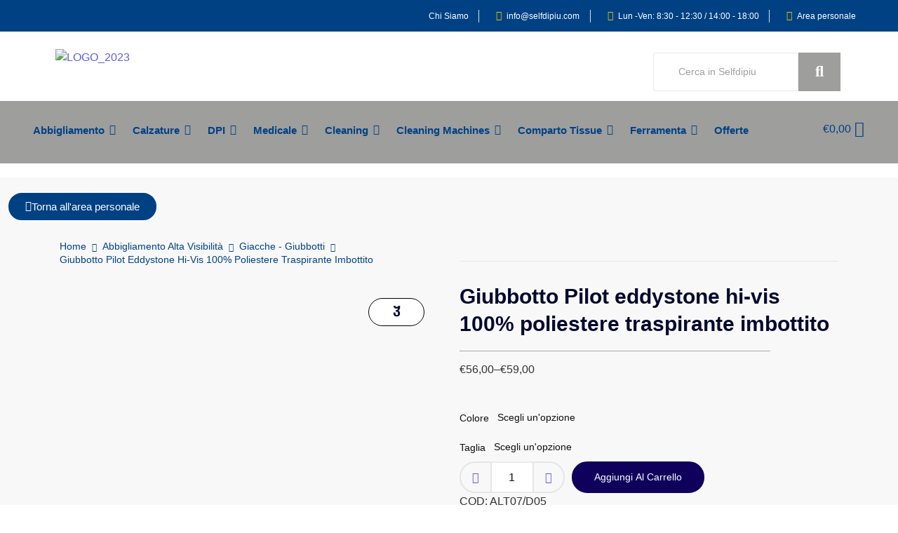

--- FILE ---
content_type: text/html; charset=UTF-8
request_url: https://selfdipiu.com/prodotto/giubbotto-pilot-eddystone-hi-vis-100-poliestere-traspirante-imbottito/
body_size: 70577
content:
<!DOCTYPE html>
<html lang="it-IT">
    <head>
        <meta charset="UTF-8">
        <meta name="viewport" content="width=device-width, initial-scale=1.0, viewport-fit=cover" />
                <title>Giubbotto Pilot eddystone hi-vis 100% poliestere traspirante imbottito &#8211; Selfdipiu</title>
<meta name='robots' content='max-image-preview:large' />
	<style>img:is([sizes="auto" i], [sizes^="auto," i]) { contain-intrinsic-size: 3000px 1500px }</style>
	<link rel="alternate" type="application/rss+xml" title="Selfdipiu &raquo; Feed" href="https://selfdipiu.com/feed/" />
<link rel="alternate" type="application/rss+xml" title="Selfdipiu &raquo; Feed dei commenti" href="https://selfdipiu.com/comments/feed/" />
<link rel="alternate" type="application/rss+xml" title="Selfdipiu &raquo; Giubbotto Pilot eddystone hi-vis 100% poliestere traspirante imbottito Feed dei commenti" href="https://selfdipiu.com/prodotto/giubbotto-pilot-eddystone-hi-vis-100-poliestere-traspirante-imbottito/feed/" />
<script type="text/javascript">
/* <![CDATA[ */
window._wpemojiSettings = {"baseUrl":"https:\/\/s.w.org\/images\/core\/emoji\/16.0.1\/72x72\/","ext":".png","svgUrl":"https:\/\/s.w.org\/images\/core\/emoji\/16.0.1\/svg\/","svgExt":".svg","source":{"concatemoji":"https:\/\/selfdipiu.com\/wp-includes\/js\/wp-emoji-release.min.js?ver=6.8.3"}};
/*! This file is auto-generated */
!function(s,n){var o,i,e;function c(e){try{var t={supportTests:e,timestamp:(new Date).valueOf()};sessionStorage.setItem(o,JSON.stringify(t))}catch(e){}}function p(e,t,n){e.clearRect(0,0,e.canvas.width,e.canvas.height),e.fillText(t,0,0);var t=new Uint32Array(e.getImageData(0,0,e.canvas.width,e.canvas.height).data),a=(e.clearRect(0,0,e.canvas.width,e.canvas.height),e.fillText(n,0,0),new Uint32Array(e.getImageData(0,0,e.canvas.width,e.canvas.height).data));return t.every(function(e,t){return e===a[t]})}function u(e,t){e.clearRect(0,0,e.canvas.width,e.canvas.height),e.fillText(t,0,0);for(var n=e.getImageData(16,16,1,1),a=0;a<n.data.length;a++)if(0!==n.data[a])return!1;return!0}function f(e,t,n,a){switch(t){case"flag":return n(e,"\ud83c\udff3\ufe0f\u200d\u26a7\ufe0f","\ud83c\udff3\ufe0f\u200b\u26a7\ufe0f")?!1:!n(e,"\ud83c\udde8\ud83c\uddf6","\ud83c\udde8\u200b\ud83c\uddf6")&&!n(e,"\ud83c\udff4\udb40\udc67\udb40\udc62\udb40\udc65\udb40\udc6e\udb40\udc67\udb40\udc7f","\ud83c\udff4\u200b\udb40\udc67\u200b\udb40\udc62\u200b\udb40\udc65\u200b\udb40\udc6e\u200b\udb40\udc67\u200b\udb40\udc7f");case"emoji":return!a(e,"\ud83e\udedf")}return!1}function g(e,t,n,a){var r="undefined"!=typeof WorkerGlobalScope&&self instanceof WorkerGlobalScope?new OffscreenCanvas(300,150):s.createElement("canvas"),o=r.getContext("2d",{willReadFrequently:!0}),i=(o.textBaseline="top",o.font="600 32px Arial",{});return e.forEach(function(e){i[e]=t(o,e,n,a)}),i}function t(e){var t=s.createElement("script");t.src=e,t.defer=!0,s.head.appendChild(t)}"undefined"!=typeof Promise&&(o="wpEmojiSettingsSupports",i=["flag","emoji"],n.supports={everything:!0,everythingExceptFlag:!0},e=new Promise(function(e){s.addEventListener("DOMContentLoaded",e,{once:!0})}),new Promise(function(t){var n=function(){try{var e=JSON.parse(sessionStorage.getItem(o));if("object"==typeof e&&"number"==typeof e.timestamp&&(new Date).valueOf()<e.timestamp+604800&&"object"==typeof e.supportTests)return e.supportTests}catch(e){}return null}();if(!n){if("undefined"!=typeof Worker&&"undefined"!=typeof OffscreenCanvas&&"undefined"!=typeof URL&&URL.createObjectURL&&"undefined"!=typeof Blob)try{var e="postMessage("+g.toString()+"("+[JSON.stringify(i),f.toString(),p.toString(),u.toString()].join(",")+"));",a=new Blob([e],{type:"text/javascript"}),r=new Worker(URL.createObjectURL(a),{name:"wpTestEmojiSupports"});return void(r.onmessage=function(e){c(n=e.data),r.terminate(),t(n)})}catch(e){}c(n=g(i,f,p,u))}t(n)}).then(function(e){for(var t in e)n.supports[t]=e[t],n.supports.everything=n.supports.everything&&n.supports[t],"flag"!==t&&(n.supports.everythingExceptFlag=n.supports.everythingExceptFlag&&n.supports[t]);n.supports.everythingExceptFlag=n.supports.everythingExceptFlag&&!n.supports.flag,n.DOMReady=!1,n.readyCallback=function(){n.DOMReady=!0}}).then(function(){return e}).then(function(){var e;n.supports.everything||(n.readyCallback(),(e=n.source||{}).concatemoji?t(e.concatemoji):e.wpemoji&&e.twemoji&&(t(e.twemoji),t(e.wpemoji)))}))}((window,document),window._wpemojiSettings);
/* ]]> */
</script>

<link rel='stylesheet' id='wooco-blocks-css' href='https://selfdipiu.com/wp-content/plugins/wpc-composite-products/assets/css/blocks.css?ver=7.5.5' type='text/css' media='all' />
<link rel='stylesheet' id='shopengine-public-css' href='https://selfdipiu.com/wp-content/plugins/shopengine/assets/css/shopengine-public.css?ver=4.8.5' type='text/css' media='all' />
<link rel='stylesheet' id='shopengine-widget-frontend-css' href='https://selfdipiu.com/wp-content/plugins/shopengine/widgets/init/assets/css/widget-frontend.css?ver=4.8.5' type='text/css' media='all' />
<link rel='stylesheet' id='shopengine-frontend-font-awesome-css' href='https://selfdipiu.com/wp-content/plugins/elementor/assets/lib/font-awesome/css/all.css?ver=4.8.5' type='text/css' media='all' />
<style id='wp-emoji-styles-inline-css' type='text/css'>

	img.wp-smiley, img.emoji {
		display: inline !important;
		border: none !important;
		box-shadow: none !important;
		height: 1em !important;
		width: 1em !important;
		margin: 0 0.07em !important;
		vertical-align: -0.1em !important;
		background: none !important;
		padding: 0 !important;
	}
</style>
<link rel='stylesheet' id='wp-block-library-css' href='https://selfdipiu.com/wp-includes/css/dist/block-library/style.min.css?ver=6.8.3' type='text/css' media='all' />
<style id='classic-theme-styles-inline-css' type='text/css'>
/*! This file is auto-generated */
.wp-block-button__link{color:#fff;background-color:#32373c;border-radius:9999px;box-shadow:none;text-decoration:none;padding:calc(.667em + 2px) calc(1.333em + 2px);font-size:1.125em}.wp-block-file__button{background:#32373c;color:#fff;text-decoration:none}
</style>
<style id='global-styles-inline-css' type='text/css'>
:root{--wp--preset--aspect-ratio--square: 1;--wp--preset--aspect-ratio--4-3: 4/3;--wp--preset--aspect-ratio--3-4: 3/4;--wp--preset--aspect-ratio--3-2: 3/2;--wp--preset--aspect-ratio--2-3: 2/3;--wp--preset--aspect-ratio--16-9: 16/9;--wp--preset--aspect-ratio--9-16: 9/16;--wp--preset--color--black: #000000;--wp--preset--color--cyan-bluish-gray: #abb8c3;--wp--preset--color--white: #ffffff;--wp--preset--color--pale-pink: #f78da7;--wp--preset--color--vivid-red: #cf2e2e;--wp--preset--color--luminous-vivid-orange: #ff6900;--wp--preset--color--luminous-vivid-amber: #fcb900;--wp--preset--color--light-green-cyan: #7bdcb5;--wp--preset--color--vivid-green-cyan: #00d084;--wp--preset--color--pale-cyan-blue: #8ed1fc;--wp--preset--color--vivid-cyan-blue: #0693e3;--wp--preset--color--vivid-purple: #9b51e0;--wp--preset--gradient--vivid-cyan-blue-to-vivid-purple: linear-gradient(135deg,rgba(6,147,227,1) 0%,rgb(155,81,224) 100%);--wp--preset--gradient--light-green-cyan-to-vivid-green-cyan: linear-gradient(135deg,rgb(122,220,180) 0%,rgb(0,208,130) 100%);--wp--preset--gradient--luminous-vivid-amber-to-luminous-vivid-orange: linear-gradient(135deg,rgba(252,185,0,1) 0%,rgba(255,105,0,1) 100%);--wp--preset--gradient--luminous-vivid-orange-to-vivid-red: linear-gradient(135deg,rgba(255,105,0,1) 0%,rgb(207,46,46) 100%);--wp--preset--gradient--very-light-gray-to-cyan-bluish-gray: linear-gradient(135deg,rgb(238,238,238) 0%,rgb(169,184,195) 100%);--wp--preset--gradient--cool-to-warm-spectrum: linear-gradient(135deg,rgb(74,234,220) 0%,rgb(151,120,209) 20%,rgb(207,42,186) 40%,rgb(238,44,130) 60%,rgb(251,105,98) 80%,rgb(254,248,76) 100%);--wp--preset--gradient--blush-light-purple: linear-gradient(135deg,rgb(255,206,236) 0%,rgb(152,150,240) 100%);--wp--preset--gradient--blush-bordeaux: linear-gradient(135deg,rgb(254,205,165) 0%,rgb(254,45,45) 50%,rgb(107,0,62) 100%);--wp--preset--gradient--luminous-dusk: linear-gradient(135deg,rgb(255,203,112) 0%,rgb(199,81,192) 50%,rgb(65,88,208) 100%);--wp--preset--gradient--pale-ocean: linear-gradient(135deg,rgb(255,245,203) 0%,rgb(182,227,212) 50%,rgb(51,167,181) 100%);--wp--preset--gradient--electric-grass: linear-gradient(135deg,rgb(202,248,128) 0%,rgb(113,206,126) 100%);--wp--preset--gradient--midnight: linear-gradient(135deg,rgb(2,3,129) 0%,rgb(40,116,252) 100%);--wp--preset--font-size--small: 13px;--wp--preset--font-size--medium: 20px;--wp--preset--font-size--large: 36px;--wp--preset--font-size--x-large: 42px;--wp--preset--spacing--20: 0.44rem;--wp--preset--spacing--30: 0.67rem;--wp--preset--spacing--40: 1rem;--wp--preset--spacing--50: 1.5rem;--wp--preset--spacing--60: 2.25rem;--wp--preset--spacing--70: 3.38rem;--wp--preset--spacing--80: 5.06rem;--wp--preset--shadow--natural: 6px 6px 9px rgba(0, 0, 0, 0.2);--wp--preset--shadow--deep: 12px 12px 50px rgba(0, 0, 0, 0.4);--wp--preset--shadow--sharp: 6px 6px 0px rgba(0, 0, 0, 0.2);--wp--preset--shadow--outlined: 6px 6px 0px -3px rgba(255, 255, 255, 1), 6px 6px rgba(0, 0, 0, 1);--wp--preset--shadow--crisp: 6px 6px 0px rgba(0, 0, 0, 1);}:where(.is-layout-flex){gap: 0.5em;}:where(.is-layout-grid){gap: 0.5em;}body .is-layout-flex{display: flex;}.is-layout-flex{flex-wrap: wrap;align-items: center;}.is-layout-flex > :is(*, div){margin: 0;}body .is-layout-grid{display: grid;}.is-layout-grid > :is(*, div){margin: 0;}:where(.wp-block-columns.is-layout-flex){gap: 2em;}:where(.wp-block-columns.is-layout-grid){gap: 2em;}:where(.wp-block-post-template.is-layout-flex){gap: 1.25em;}:where(.wp-block-post-template.is-layout-grid){gap: 1.25em;}.has-black-color{color: var(--wp--preset--color--black) !important;}.has-cyan-bluish-gray-color{color: var(--wp--preset--color--cyan-bluish-gray) !important;}.has-white-color{color: var(--wp--preset--color--white) !important;}.has-pale-pink-color{color: var(--wp--preset--color--pale-pink) !important;}.has-vivid-red-color{color: var(--wp--preset--color--vivid-red) !important;}.has-luminous-vivid-orange-color{color: var(--wp--preset--color--luminous-vivid-orange) !important;}.has-luminous-vivid-amber-color{color: var(--wp--preset--color--luminous-vivid-amber) !important;}.has-light-green-cyan-color{color: var(--wp--preset--color--light-green-cyan) !important;}.has-vivid-green-cyan-color{color: var(--wp--preset--color--vivid-green-cyan) !important;}.has-pale-cyan-blue-color{color: var(--wp--preset--color--pale-cyan-blue) !important;}.has-vivid-cyan-blue-color{color: var(--wp--preset--color--vivid-cyan-blue) !important;}.has-vivid-purple-color{color: var(--wp--preset--color--vivid-purple) !important;}.has-black-background-color{background-color: var(--wp--preset--color--black) !important;}.has-cyan-bluish-gray-background-color{background-color: var(--wp--preset--color--cyan-bluish-gray) !important;}.has-white-background-color{background-color: var(--wp--preset--color--white) !important;}.has-pale-pink-background-color{background-color: var(--wp--preset--color--pale-pink) !important;}.has-vivid-red-background-color{background-color: var(--wp--preset--color--vivid-red) !important;}.has-luminous-vivid-orange-background-color{background-color: var(--wp--preset--color--luminous-vivid-orange) !important;}.has-luminous-vivid-amber-background-color{background-color: var(--wp--preset--color--luminous-vivid-amber) !important;}.has-light-green-cyan-background-color{background-color: var(--wp--preset--color--light-green-cyan) !important;}.has-vivid-green-cyan-background-color{background-color: var(--wp--preset--color--vivid-green-cyan) !important;}.has-pale-cyan-blue-background-color{background-color: var(--wp--preset--color--pale-cyan-blue) !important;}.has-vivid-cyan-blue-background-color{background-color: var(--wp--preset--color--vivid-cyan-blue) !important;}.has-vivid-purple-background-color{background-color: var(--wp--preset--color--vivid-purple) !important;}.has-black-border-color{border-color: var(--wp--preset--color--black) !important;}.has-cyan-bluish-gray-border-color{border-color: var(--wp--preset--color--cyan-bluish-gray) !important;}.has-white-border-color{border-color: var(--wp--preset--color--white) !important;}.has-pale-pink-border-color{border-color: var(--wp--preset--color--pale-pink) !important;}.has-vivid-red-border-color{border-color: var(--wp--preset--color--vivid-red) !important;}.has-luminous-vivid-orange-border-color{border-color: var(--wp--preset--color--luminous-vivid-orange) !important;}.has-luminous-vivid-amber-border-color{border-color: var(--wp--preset--color--luminous-vivid-amber) !important;}.has-light-green-cyan-border-color{border-color: var(--wp--preset--color--light-green-cyan) !important;}.has-vivid-green-cyan-border-color{border-color: var(--wp--preset--color--vivid-green-cyan) !important;}.has-pale-cyan-blue-border-color{border-color: var(--wp--preset--color--pale-cyan-blue) !important;}.has-vivid-cyan-blue-border-color{border-color: var(--wp--preset--color--vivid-cyan-blue) !important;}.has-vivid-purple-border-color{border-color: var(--wp--preset--color--vivid-purple) !important;}.has-vivid-cyan-blue-to-vivid-purple-gradient-background{background: var(--wp--preset--gradient--vivid-cyan-blue-to-vivid-purple) !important;}.has-light-green-cyan-to-vivid-green-cyan-gradient-background{background: var(--wp--preset--gradient--light-green-cyan-to-vivid-green-cyan) !important;}.has-luminous-vivid-amber-to-luminous-vivid-orange-gradient-background{background: var(--wp--preset--gradient--luminous-vivid-amber-to-luminous-vivid-orange) !important;}.has-luminous-vivid-orange-to-vivid-red-gradient-background{background: var(--wp--preset--gradient--luminous-vivid-orange-to-vivid-red) !important;}.has-very-light-gray-to-cyan-bluish-gray-gradient-background{background: var(--wp--preset--gradient--very-light-gray-to-cyan-bluish-gray) !important;}.has-cool-to-warm-spectrum-gradient-background{background: var(--wp--preset--gradient--cool-to-warm-spectrum) !important;}.has-blush-light-purple-gradient-background{background: var(--wp--preset--gradient--blush-light-purple) !important;}.has-blush-bordeaux-gradient-background{background: var(--wp--preset--gradient--blush-bordeaux) !important;}.has-luminous-dusk-gradient-background{background: var(--wp--preset--gradient--luminous-dusk) !important;}.has-pale-ocean-gradient-background{background: var(--wp--preset--gradient--pale-ocean) !important;}.has-electric-grass-gradient-background{background: var(--wp--preset--gradient--electric-grass) !important;}.has-midnight-gradient-background{background: var(--wp--preset--gradient--midnight) !important;}.has-small-font-size{font-size: var(--wp--preset--font-size--small) !important;}.has-medium-font-size{font-size: var(--wp--preset--font-size--medium) !important;}.has-large-font-size{font-size: var(--wp--preset--font-size--large) !important;}.has-x-large-font-size{font-size: var(--wp--preset--font-size--x-large) !important;}
:where(.wp-block-post-template.is-layout-flex){gap: 1.25em;}:where(.wp-block-post-template.is-layout-grid){gap: 1.25em;}
:where(.wp-block-columns.is-layout-flex){gap: 2em;}:where(.wp-block-columns.is-layout-grid){gap: 2em;}
:root :where(.wp-block-pullquote){font-size: 1.5em;line-height: 1.6;}
</style>
<link rel='stylesheet' id='contact-form-7-css' href='https://selfdipiu.com/wp-content/plugins/contact-form-7/includes/css/styles.css?ver=6.0.6' type='text/css' media='all' />
<link rel='stylesheet' id='cresta-whatsapp-chat-front-style-css' href='https://selfdipiu.com/wp-content/plugins/cresta-whatsapp-chat/css/cresta-whatsapp-chat-front-css.min.css?ver=1.3.6' type='text/css' media='all' />
<link rel='stylesheet' id='wpmenucart-icons-css' href='https://selfdipiu.com/wp-content/plugins/woocommerce-menu-bar-cart/assets/css/wpmenucart-icons.min.css?ver=2.14.11' type='text/css' media='all' />
<style id='wpmenucart-icons-inline-css' type='text/css'>
@font-face{font-family:WPMenuCart;src:url(https://selfdipiu.com/wp-content/plugins/woocommerce-menu-bar-cart/assets/fonts/WPMenuCart.eot);src:url(https://selfdipiu.com/wp-content/plugins/woocommerce-menu-bar-cart/assets/fonts/WPMenuCart.eot?#iefix) format('embedded-opentype'),url(https://selfdipiu.com/wp-content/plugins/woocommerce-menu-bar-cart/assets/fonts/WPMenuCart.woff2) format('woff2'),url(https://selfdipiu.com/wp-content/plugins/woocommerce-menu-bar-cart/assets/fonts/WPMenuCart.woff) format('woff'),url(https://selfdipiu.com/wp-content/plugins/woocommerce-menu-bar-cart/assets/fonts/WPMenuCart.ttf) format('truetype'),url(https://selfdipiu.com/wp-content/plugins/woocommerce-menu-bar-cart/assets/fonts/WPMenuCart.svg#WPMenuCart) format('svg');font-weight:400;font-style:normal;font-display:swap}
</style>
<link rel='stylesheet' id='wpmenucart-css' href='https://selfdipiu.com/wp-content/plugins/woocommerce-menu-bar-cart/assets/css/wpmenucart-main.min.css?ver=2.14.11' type='text/css' media='all' />
<link rel='stylesheet' id='photoswipe-css' href='https://selfdipiu.com/wp-content/plugins/woocommerce/assets/css/photoswipe/photoswipe.min.css?ver=10.3.3' type='text/css' media='all' />
<link rel='stylesheet' id='photoswipe-default-skin-css' href='https://selfdipiu.com/wp-content/plugins/woocommerce/assets/css/photoswipe/default-skin/default-skin.min.css?ver=10.3.3' type='text/css' media='all' />
<link rel='stylesheet' id='woocommerce-layout-css' href='https://selfdipiu.com/wp-content/plugins/woocommerce/assets/css/woocommerce-layout.css?ver=10.3.3' type='text/css' media='all' />
<link rel='stylesheet' id='woocommerce-smallscreen-css' href='https://selfdipiu.com/wp-content/plugins/woocommerce/assets/css/woocommerce-smallscreen.css?ver=10.3.3' type='text/css' media='only screen and (max-width: 768px)' />
<link rel='stylesheet' id='woocommerce-general-css' href='https://selfdipiu.com/wp-content/plugins/woocommerce/assets/css/woocommerce.css?ver=10.3.3' type='text/css' media='all' />
<style id='woocommerce-inline-inline-css' type='text/css'>
.woocommerce form .form-row .required { visibility: visible; }
</style>
<link rel='stylesheet' id='cmplz-general-css' href='https://selfdipiu.com/wp-content/plugins/complianz-gdpr/assets/css/cookieblocker.min.css?ver=1745916967' type='text/css' media='all' />
<link rel='stylesheet' id='elementor-frontend-css' href='https://selfdipiu.com/wp-content/plugins/elementor/assets/css/frontend.min.css?ver=3.30.3' type='text/css' media='all' />
<link rel='stylesheet' id='widget-icon-list-css' href='https://selfdipiu.com/wp-content/plugins/elementor/assets/css/widget-icon-list.min.css?ver=3.30.3' type='text/css' media='all' />
<link rel='stylesheet' id='widget-image-css' href='https://selfdipiu.com/wp-content/plugins/elementor/assets/css/widget-image.min.css?ver=3.30.3' type='text/css' media='all' />
<link rel='stylesheet' id='widget-icon-box-css' href='https://selfdipiu.com/wp-content/plugins/elementor/assets/css/widget-icon-box.min.css?ver=3.30.3' type='text/css' media='all' />
<link rel='stylesheet' id='widget-spacer-css' href='https://selfdipiu.com/wp-content/plugins/elementor/assets/css/widget-spacer.min.css?ver=3.30.3' type='text/css' media='all' />
<link rel='stylesheet' id='e-sticky-css' href='https://selfdipiu.com/wp-content/plugins/elementor-pro/assets/css/modules/sticky.min.css?ver=3.29.2' type='text/css' media='all' />
<link rel='stylesheet' id='elementor-post-42-css' href='https://selfdipiu.com/wp-content/uploads/elementor/css/post-42.css?ver=1751978663' type='text/css' media='all' />
<link rel='stylesheet' id='widget-heading-css' href='https://selfdipiu.com/wp-content/plugins/elementor/assets/css/widget-heading.min.css?ver=3.30.3' type='text/css' media='all' />
<link rel='stylesheet' id='elementor-post-46-css' href='https://selfdipiu.com/wp-content/uploads/elementor/css/post-46.css?ver=1751871895' type='text/css' media='all' />
<link rel='stylesheet' id='wooco-frontend-css' href='https://selfdipiu.com/wp-content/plugins/wpc-composite-products/assets/css/frontend.css?ver=7.5.5' type='text/css' media='all' />
<link rel='stylesheet' id='brands-styles-css' href='https://selfdipiu.com/wp-content/plugins/woocommerce/assets/css/brands.css?ver=10.3.3' type='text/css' media='all' />
<link rel='stylesheet' id='chld_thm_cfg_parent-css' href='https://selfdipiu.com/wp-content/themes/royal-elementor-kit/style.css?ver=6.8.3' type='text/css' media='all' />
<link rel='stylesheet' id='royal-elementor-kit-style-css' href='https://selfdipiu.com/wp-content/themes/royal-elementor-kit-child/style.css?ver=1.0' type='text/css' media='all' />
<link rel='stylesheet' id='shopengine-modal-styles-css' href='https://selfdipiu.com/wp-content/plugins/shopengine/assets/css/shopengine-modal.css?ver=4.8.5' type='text/css' media='all' />
<link rel='stylesheet' id='wp-color-picker-css' href='https://selfdipiu.com/wp-admin/css/color-picker.min.css?ver=6.8.3' type='text/css' media='all' />
<link rel='stylesheet' id='shopengine-swatches-loop-css-css' href='https://selfdipiu.com/wp-content/plugins/shopengine/modules/swatches/loop-product-support/assets/swatches.css?ver=1764615795' type='text/css' media='all' />
<link rel='stylesheet' id='shopengine-wishlist-css' href='https://selfdipiu.com/wp-content/plugins/shopengine/modules/wishlist/assets/css/wishlist.css?ver=4.8.5' type='text/css' media='all' />
<link rel='stylesheet' id='shopengine-css-front-css' href='https://selfdipiu.com/wp-content/plugins/shopengine/modules/swatches/assets/css/frontend.css?ver=4.8.5' type='text/css' media='all' />
<link rel='stylesheet' id='eael-general-css' href='https://selfdipiu.com/wp-content/plugins/essential-addons-for-elementor-lite/assets/front-end/css/view/general.min.css?ver=6.4.0' type='text/css' media='all' />
<link rel='stylesheet' id='wpr-animations-css-css' href='https://selfdipiu.com/wp-content/plugins/royal-elementor-addons/assets/css/lib/animations/wpr-animations.min.css?ver=1.7.1040' type='text/css' media='all' />
<link rel='stylesheet' id='wpr-link-animations-css-css' href='https://selfdipiu.com/wp-content/plugins/royal-elementor-addons/assets/css/lib/animations/wpr-link-animations.min.css?ver=1.7.1040' type='text/css' media='all' />
<link rel='stylesheet' id='wpr-loading-animations-css-css' href='https://selfdipiu.com/wp-content/plugins/royal-elementor-addons/assets/css/lib/animations/loading-animations.min.css?ver=1.7.1040' type='text/css' media='all' />
<link rel='stylesheet' id='wpr-button-animations-css-css' href='https://selfdipiu.com/wp-content/plugins/royal-elementor-addons/assets/css/lib/animations/button-animations.min.css?ver=1.7.1040' type='text/css' media='all' />
<link rel='stylesheet' id='wpr-text-animations-css-css' href='https://selfdipiu.com/wp-content/plugins/royal-elementor-addons/assets/css/lib/animations/text-animations.min.css?ver=1.7.1040' type='text/css' media='all' />
<link rel='stylesheet' id='wpr-lightgallery-css-css' href='https://selfdipiu.com/wp-content/plugins/royal-elementor-addons/assets/css/lib/lightgallery/lightgallery.min.css?ver=1.7.1040' type='text/css' media='all' />
<link rel='stylesheet' id='wpr-addons-css-css' href='https://selfdipiu.com/wp-content/plugins/royal-elementor-addons/assets/css/frontend.min.css?ver=1.7.1040' type='text/css' media='all' />
<link rel='stylesheet' id='font-awesome-5-all-css' href='https://selfdipiu.com/wp-content/plugins/elementor/assets/lib/font-awesome/css/all.min.css?ver=6.4.0' type='text/css' media='all' />
<link rel='stylesheet' id='elementor-post-22292-css' href='https://selfdipiu.com/wp-content/uploads/elementor/css/post-22292.css?ver=1750422666' type='text/css' media='all' />
<link rel='stylesheet' id='elementor-gf-local-roboto-css' href='https://selfdipiu.com/wp-content/uploads/elementor/google-fonts/css/roboto.css?ver=1745998184' type='text/css' media='all' />
<link rel='stylesheet' id='elementor-gf-local-poppins-css' href='https://selfdipiu.com/wp-content/uploads/elementor/google-fonts/css/poppins.css?ver=1745998185' type='text/css' media='all' />
<link rel='stylesheet' id='elementor-icons-shared-0-css' href='https://selfdipiu.com/wp-content/plugins/elementor/assets/lib/font-awesome/css/fontawesome.min.css?ver=5.15.3' type='text/css' media='all' />
<link rel='stylesheet' id='elementor-icons-fa-regular-css' href='https://selfdipiu.com/wp-content/plugins/elementor/assets/lib/font-awesome/css/regular.min.css?ver=5.15.3' type='text/css' media='all' />
<link rel='stylesheet' id='elementor-icons-fa-solid-css' href='https://selfdipiu.com/wp-content/plugins/elementor/assets/lib/font-awesome/css/solid.min.css?ver=5.15.3' type='text/css' media='all' />
<script type="text/javascript" data-cfasync="false" src="https://selfdipiu.com/wp-includes/js/jquery/jquery.min.js?ver=3.7.1" id="jquery-core-js"></script>
<script type="text/javascript" data-cfasync="false" src="https://selfdipiu.com/wp-includes/js/jquery/jquery-migrate.min.js?ver=3.4.1" id="jquery-migrate-js"></script>
<script type="text/javascript" src="https://selfdipiu.com/wp-content/plugins/woocommerce/assets/js/flexslider/jquery.flexslider.min.js?ver=2.7.2-wc.10.3.3" id="wc-flexslider-js" defer="defer" data-wp-strategy="defer"></script>
<script type="text/javascript" src="https://selfdipiu.com/wp-content/plugins/woocommerce/assets/js/jquery-blockui/jquery.blockUI.min.js?ver=2.7.0-wc.10.3.3" id="wc-jquery-blockui-js" defer="defer" data-wp-strategy="defer"></script>
<script type="text/javascript" id="wc-add-to-cart-js-extra">
/* <![CDATA[ */
var wc_add_to_cart_params = {"ajax_url":"\/wp-admin\/admin-ajax.php","wc_ajax_url":"\/?wc-ajax=%%endpoint%%","i18n_view_cart":"Visualizza carrello","cart_url":"https:\/\/selfdipiu.com\/carrello\/","is_cart":"","cart_redirect_after_add":"no"};
/* ]]> */
</script>
<script type="text/javascript" src="https://selfdipiu.com/wp-content/plugins/woocommerce/assets/js/frontend/add-to-cart.min.js?ver=10.3.3" id="wc-add-to-cart-js" defer="defer" data-wp-strategy="defer"></script>
<script type="text/javascript" src="https://selfdipiu.com/wp-content/plugins/woocommerce/assets/js/zoom/jquery.zoom.min.js?ver=1.7.21-wc.10.3.3" id="wc-zoom-js" defer="defer" data-wp-strategy="defer"></script>
<script type="text/javascript" src="https://selfdipiu.com/wp-content/plugins/woocommerce/assets/js/photoswipe/photoswipe.min.js?ver=4.1.1-wc.10.3.3" id="wc-photoswipe-js" defer="defer" data-wp-strategy="defer"></script>
<script type="text/javascript" src="https://selfdipiu.com/wp-content/plugins/woocommerce/assets/js/photoswipe/photoswipe-ui-default.min.js?ver=4.1.1-wc.10.3.3" id="wc-photoswipe-ui-default-js" defer="defer" data-wp-strategy="defer"></script>
<script type="text/javascript" id="wc-single-product-js-extra">
/* <![CDATA[ */
var wc_single_product_params = {"i18n_required_rating_text":"Seleziona una valutazione","i18n_rating_options":["1 stella su 5","2 stelle su 5","3 stelle su 5","4 stelle su 5","5 stelle su 5"],"i18n_product_gallery_trigger_text":"Visualizza la galleria di immagini a schermo intero","review_rating_required":"yes","flexslider":{"rtl":false,"animation":"slide","smoothHeight":true,"directionNav":true,"controlNav":"thumbnails","slideshow":false,"animationSpeed":500,"animationLoop":false,"allowOneSlide":false},"zoom_enabled":"1","zoom_options":[],"photoswipe_enabled":"1","photoswipe_options":{"shareEl":false,"closeOnScroll":false,"history":false,"hideAnimationDuration":0,"showAnimationDuration":0},"flexslider_enabled":"1"};
/* ]]> */
</script>
<script type="text/javascript" src="https://selfdipiu.com/wp-content/plugins/woocommerce/assets/js/frontend/single-product.min.js?ver=10.3.3" id="wc-single-product-js" defer="defer" data-wp-strategy="defer"></script>
<script type="text/javascript" src="https://selfdipiu.com/wp-content/plugins/woocommerce/assets/js/js-cookie/js.cookie.min.js?ver=2.1.4-wc.10.3.3" id="wc-js-cookie-js" defer="defer" data-wp-strategy="defer"></script>
<script type="text/javascript" id="woocommerce-js-extra">
/* <![CDATA[ */
var woocommerce_params = {"ajax_url":"\/wp-admin\/admin-ajax.php","wc_ajax_url":"\/?wc-ajax=%%endpoint%%","i18n_password_show":"Mostra password","i18n_password_hide":"Nascondi password"};
/* ]]> */
</script>
<script type="text/javascript" src="https://selfdipiu.com/wp-content/plugins/woocommerce/assets/js/frontend/woocommerce.min.js?ver=10.3.3" id="woocommerce-js" defer="defer" data-wp-strategy="defer"></script>
<script type="text/javascript" src="https://selfdipiu.com/wp-content/plugins/royal-elementor-addons/assets/js/lib/perfect-scrollbar/perfect-scrollbar.min.js?ver=0.4.9" id="wpr-perfect-scroll-js-js"></script>
<script type="text/javascript" id="WCPAY_ASSETS-js-extra">
/* <![CDATA[ */
var wcpayAssets = {"url":"https:\/\/selfdipiu.com\/wp-content\/plugins\/woocommerce-payments\/dist\/"};
/* ]]> */
</script>
<script type="text/javascript" id="wcexd-checkout-script-js-extra">
/* <![CDATA[ */
var options = {"cf_mandatory":"0","piva_only_ue":"0","ue":["AT","BE","BG","CY","CZ","DE","DK","EE","EL","ES","FI","FR","HR","HU","IE","IT","LU","LV","LT","MT","NL","PL","PT","RO","SE","SI","SK"],"only_italy":"0","cf_only_italy":"0"};
/* ]]> */
</script>
<script type="text/javascript" src="https://selfdipiu.com/wp-content/plugins/wc-exporter-for-danea-premium/includes/wc-checkout-fields/js/wcexd-checkout.js?ver=1.6.9" id="wcexd-checkout-script-js"></script>
<script type="text/javascript" src="https://selfdipiu.com/wp-content/plugins/shopengine/assets/js/shopengine-modal.js?ver=4.8.5" id="shopengine-modal-script-js"></script>
<script type="text/javascript" id="shopengine-quickview-js-extra">
/* <![CDATA[ */
var shopEngineQuickView = {"rest_nonce":"b562c73c2f"};
/* ]]> */
</script>
<script type="text/javascript" src="https://selfdipiu.com/wp-content/plugins/shopengine/modules/quick-view/assets/js/script.js?ver=6.8.3" id="shopengine-quickview-js"></script>
<script type="text/javascript" id="shopengine-wishlist-js-extra">
/* <![CDATA[ */
var shopEngineWishlist = {"product_id":"15740","resturl":"https:\/\/selfdipiu.com\/wp-json\/","isLoggedIn":"","rest_nonce":"b562c73c2f","wishlist_position":"bottom-right","wishlist_added_notice":"Your product is added to wishlist","wishlist_removed_notice":"Your product is removed from wishlist"};
/* ]]> */
</script>
<script type="text/javascript" src="https://selfdipiu.com/wp-content/plugins/shopengine/modules/wishlist/assets/js/wishlist.js?ver=6.8.3" id="shopengine-wishlist-js"></script>
<link rel="https://api.w.org/" href="https://selfdipiu.com/wp-json/" /><link rel="alternate" title="JSON" type="application/json" href="https://selfdipiu.com/wp-json/wp/v2/product/15740" /><link rel="EditURI" type="application/rsd+xml" title="RSD" href="https://selfdipiu.com/xmlrpc.php?rsd" />
<meta name="generator" content="WordPress 6.8.3" />
<meta name="generator" content="WooCommerce 10.3.3" />
<link rel="canonical" href="https://selfdipiu.com/prodotto/giubbotto-pilot-eddystone-hi-vis-100-poliestere-traspirante-imbottito/" />
<link rel='shortlink' href='https://selfdipiu.com/?p=15740' />
<link rel="alternate" title="oEmbed (JSON)" type="application/json+oembed" href="https://selfdipiu.com/wp-json/oembed/1.0/embed?url=https%3A%2F%2Fselfdipiu.com%2Fprodotto%2Fgiubbotto-pilot-eddystone-hi-vis-100-poliestere-traspirante-imbottito%2F" />
<link rel="alternate" title="oEmbed (XML)" type="text/xml+oembed" href="https://selfdipiu.com/wp-json/oembed/1.0/embed?url=https%3A%2F%2Fselfdipiu.com%2Fprodotto%2Fgiubbotto-pilot-eddystone-hi-vis-100-poliestere-traspirante-imbottito%2F&#038;format=xml" />
<style id='cresta-help-chat-inline-css'>.cresta-whatsapp-chat-box, .cresta-whatsapp-chat-button {z-index:1000}.cresta-whatsapp-chat-container-button {z-index:999}.cresta-whatsapp-chat-container {z-index:1000}.cresta-whatsapp-chat-overlay {z-index:998}</style><!-- Google Tag Manager -->
<script>(function(w,d,s,l,i){w[l]=w[l]||[];w[l].push({'gtm.start':
new Date().getTime(),event:'gtm.js'});var f=d.getElementsByTagName(s)[0],
j=d.createElement(s),dl=l!='dataLayer'?'&l='+l:'';j.async=true;j.src=
'https://www.googletagmanager.com/gtm.js?id='+i+dl;f.parentNode.insertBefore(j,f);
})(window,document,'script','dataLayer','GTM-KQ2BZHDS');</script>
<!-- End Google Tag Manager -->			<style>.cmplz-hidden {
					display: none !important;
				}</style>	<noscript><style>.woocommerce-product-gallery{ opacity: 1 !important; }</style></noscript>
	<meta name="generator" content="Elementor 3.30.3; features: additional_custom_breakpoints; settings: css_print_method-external, google_font-enabled, font_display-swap">
			<style>
				.e-con.e-parent:nth-of-type(n+4):not(.e-lazyloaded):not(.e-no-lazyload),
				.e-con.e-parent:nth-of-type(n+4):not(.e-lazyloaded):not(.e-no-lazyload) * {
					background-image: none !important;
				}
				@media screen and (max-height: 1024px) {
					.e-con.e-parent:nth-of-type(n+3):not(.e-lazyloaded):not(.e-no-lazyload),
					.e-con.e-parent:nth-of-type(n+3):not(.e-lazyloaded):not(.e-no-lazyload) * {
						background-image: none !important;
					}
				}
				@media screen and (max-height: 640px) {
					.e-con.e-parent:nth-of-type(n+2):not(.e-lazyloaded):not(.e-no-lazyload),
					.e-con.e-parent:nth-of-type(n+2):not(.e-lazyloaded):not(.e-no-lazyload) * {
						background-image: none !important;
					}
				}
			</style>
			<style class="wpcode-css-snippet">.newsletter-href{
	color:#004184;
}
.newsletter-href:hover{
	color:#003062;
}
.newsletter-href.btn{
	background-color:#004184;
	color:#fff;
	border:1px solid #004184;
	border-radius:3px;
	font-size:15px;
	padding: 12px 24px;
}
.newsletter-href.btn:hover{
	color:#003062;
	background-color:#fff;
}</style><link rel="icon" href="https://selfdipiu.com/wp-content/uploads/2022/08/cropped-LOGO_2023-1-e1692717150550-32x32.png" sizes="32x32" />
<link rel="icon" href="https://selfdipiu.com/wp-content/uploads/2022/08/cropped-LOGO_2023-1-e1692717150550-192x192.png" sizes="192x192" />
<link rel="apple-touch-icon" href="https://selfdipiu.com/wp-content/uploads/2022/08/cropped-LOGO_2023-1-e1692717150550-180x180.png" />
<meta name="msapplication-TileImage" content="https://selfdipiu.com/wp-content/uploads/2022/08/cropped-LOGO_2023-1-e1692717150550-270x270.png" />
		<style type="text/css" id="wp-custom-css">
			body {
    font-family: "Roboto", Sans-serif;
}

.form-row .optional {
    display: none;
}

#billing_address_1_field,
#billing_address_2_field,
#billing_city_field,
#billing_state_field,
#billing_postcode_field {
    display: none !important;
}

.select2.select2-container.select2-container--default.select2-container--below.select2-container--focus {
    width: 100% !important;
}

.elementor-46 .elementor-element.elementor-element-bfdd9e3 .wpr-stt-btn {
    border-color: #004184 !important;
}

span.select2-selection__clear {
    margin-right: 8%;
}

.elementor-46 .elementor-element.elementor-element-bfdd9e3 .wpr-stt-btn:hover > .wpr-stt-icon {
    color: #fff !important;
}

.elementor-46 .elementor-element.elementor-element-bfdd9e3 .wpr-stt-icon {
    color: #004184 !important;
}

.elementor-46 .elementor-element.elementor-element-bfdd9e3 .wpr-stt-btn:hover {
    background-color: #004184 !important;
    border-color: #004184 !important;
}

.elementor-22110 .elementor-element.elementor-element-9e364ca .wpr-grid-item-title .inner-block a {
    color: #004184 !important;
}

.woocommerce-loop-category__title {
    color: #004184;
    text-align: center;
}

.woocommerce-loop-category__title mark {
    display: none;
}

.elementor-42 .elementor-element.elementor-element-65aa4eb .wpr-mini-cart-btn-price {
    color: #004184;
    font-size: 16px;
}

.wpr-mini-cart-btn-icon i {
    color: #004184;
    font-size: 23px;
}

.wpr-mini-cart-btn-icon i {
    position: relative;
}

.elementor-42 .elementor-element.elementor-element-65aa4eb .wpr-mini-cart-icon-count {
    font-family: "Roboto", Sans-serif;
    line-height: 10px;
}

.majc-toggle-button {
    top: unset;
    bottom: 10%;
}

#wpmenucartli {
    margin: 0 !important;
    position: relative;
    display: none;
}

#wpmenucartli .cart-contents-count {
    background-color: #605be5;
    color: #ffffff;
    border-radius: 50%;
    padding: 2px 5px;
    font-size: 12px;
    position: absolute;
    top: -10px;
    right: -10px;
}

#wpmenucartli .wpmenucart-icon-shopping-cart-0,
#wpmenucartli .amount {
    color: #004184;
}

.elementor-14 .elementor-element.elementor-element-6cc950e .overlay-add-to-cart a {
    opacity: 0.9;
}

.elementor-22141 .elementor-element.elementor-element-656ab8ce .shopengine-archive-products .product .star-rating,
.elementor-22141 .elementor-element.elementor-element-656ab8ce .shopengine-product-rating-review-count,
.eael-star-rating.star-rating,
.product-rating,
.elementor-22110 .elementor-element.elementor-element-1bab0794 .shopengine-archive-products :is(.shopengine-product-rating-review-count, .star-rating) {
    display: none !important;
}

#wpmenucartli {
    margin-top: 12px;
    background: transparent;
}

.wpr-breadcrumbs {
    font-size: 15px;
    font-weight: bold;
}

.woocommerce-breadcrumb a,
.woocommerce-breadcrumb i,
.woocommerce-breadcrumb {
    color: #004184 !important;
}

.woocommerce-breadcrumb a:hover {
    color: #787878 !important;
}

.elementor-22292 .elementor-element.elementor-element-71387adb:not(.elementor-motion-effects-element-type-background),
.elementor-22292 .elementor-element.elementor-element-71387adb > .elementor-motion-effects-container > .elementor-motion-effects-layer {
    background-image: unset !important;
}

.elementor-22292 .elementor-element.elementor-element-44a345e1 .elementor-heading-title {
    color: #004184 !important;
    margin-bottom: 20px;
}

.elementor-22292 .elementor-element.elementor-element-30b1dce {
    border: none !important;
}

.elementor-42 .elementor-element.elementor-element-6e49637 img {
    object-fit: contain !important;
}

@media only screen and (max-width: 960px) {
    .elementor-22292 .elementor-element.elementor-element-71387adb:not(.elementor-motion-effects-element-type-background),
    .elementor-22292 .elementor-element.elementor-element-71387adb > .elementor-motion-effects-container > .elementor-motion-effects-layer {
        margin-top: 50px;
    }

    #tab-title-description,
    #tab-title-additional_information {
        margin-bottom: 10px;
    }

    #tab-description {
        margin-left: 10px;
    }

    footer .elementor-row div {
        display: flex;
        flex-direction: column;
        width: max-content;
    }

    .elementor-46 .elementor-element.elementor-element-435476fd .elementor-field-group {
        width: 200px;
    }

    footer .elementor-text-editor.elementor-clearfix {
        width: 239px;
    }

    .elementor-46 .elementor-element.elementor-element-435476fd .elementor-form-fields-wrapper {
        display: flex;
    }

    .elementor-field-group.elementor-column.elementor-field-type-submit.elementor-col-25.e-form__buttons button {
        width: 100%;
    }

    .elementor-container.elementor-column-gap-default span {
        font-size: 14px !important;
    }

    .elementor-container.elementor-column-gap-default h4 {
        font-size: 20px !important;
    }

    .elementor-22292 .elementor-element.elementor-element-3bfc99a .shopengine-related .woocommerce-loop-product__title {
        display: -webkit-box !important;
        -webkit-box-orient: vertical !important;
        overflow: hidden !important;
        max-height: 2.8em !important;
        text-overflow: ellipsis !important;
    }
}
.archive-product-container .Woocommerce-product-code {
    margin-top: 5px;
    color: #888;
    font-size: 14px;
}
.archive-product-container .woocommerce-loop-product__title {
    display: -webkit-box;
    -webkit-box-orient: vertical;
    overflow: hidden;
    max-height: 3.1em;
    text-overflow: ellipsis;
}

@media only screen and (min-width: 960px) {
    .elementor-867 .elementor-element.elementor-element-c6d734c .wpr-grid-item-title .inner-block a {
        min-height: 50px;
    }

    .elementor-867 .elementor-element.elementor-element-c6d734c .wpr-grid-item-read-more .inner-block a {
        margin-top: -12px;
    }

    .elementor-22141 .elementor-element.elementor-element-656ab8ce .shopengine-archive-products:not(.shopengine-archive-products--view-list) ul.products li.product .woocommerce-loop-product__title,
    .elementor-22292 .elementor-element.elementor-element-3bfc99a .shopengine-related .woocommerce-loop-product__title {
        font-size: 14px !important;
        line-height: 16px !important;
    }
}

.elementor-867 .elementor-element.elementor-element-c6d734c .wpr-grid-item-read-more .inner-block a:hover {
    color: #fff !important;
    opacity: 0.7;
}

.archive-product-container .product-sku {
    color: #010101;
    font-size: 13px;
    padding-left: 20px;
}

.shopengine-wishlist.badge {
    margin-left: 0 !important;
}

.product-sku {
    /*color: #004184; */
    color: #010101;
}

.shopengine-widget .shopengine-related .related .products li a:is(.woocommerce-LoopProduct-link, .add_to_cart_button, .product_type_simple, .product_type_external, .product_type_variable) {
    margin-bottom: 10px;
}
/* Nascondi l'opzione "Create an Account" durante il checkout */
.woocommerce-account-fields p.create-account {
    display: none;
}

.elementor-widget-wpr-grid .wpr-grid-item-title,
.elementor-widget-wpr-woo-grid .wpr-grid-item-title,
.elementor-widget-wpr-woo-category-grid-pro .wpr-grid-item-title,
.elementor-widget-wpr-category-grid-pro .wpr-grid-item-title {
    max-height: 2.3em;
    overflow: hidden;
    text-overflow: ellipsis;
}

.shopengine-widget .common-product-loop .products .product .woocommerce-loop-product__title,
.shopengine-widget .shopengine-cross-sells .cross-sells .products .product .woocommerce-loop-product__title,
.shopengine-widget .shopengine-related .related .products .product .woocommerce-loop-product__title,
.shopengine-widget .shopengine-up-sells .up-sells .products .product .woocommerce-loop-product__title,
.elementor-22292 .elementor-element.elementor-element-2758cd4 .shopengine-recently-viewed-products .shopengine-single-product-item .product-title {
    max-height: 2.3em;
    overflow: hidden;
    text-overflow: ellipsis;
}
button.wc-backward {
    /* Altri stili del pulsante se necessario */
    content: "Continua lo shopping";
}
.wpr-mini-cart-wrap.woocommerce .tax_label {
    display: none;
}

/**
 * My Account
 */

/* Change WC Acct Page Column Widths */
@media only screen and (min-width: 769px) {
    .woocommerce-account .woocommerce-MyAccount-navigation {
        width: 22%;
    }
    .woocommerce-account .woocommerce-MyAccount-content {
        width: 75%;
    }
}
/* Style WC Account Endpoint Links */
nav.woocommerce-MyAccount-navigation ul {
    list-style-type: none;
    padding-left: 0;
    max-width: 200px;
    font-size: 17px;
    line-height: 26px;
}
nav.woocommerce-MyAccount-navigation ul li {
    padding: 8px 20px;
    background-color: rgba(0, 0, 0, 0.05);
    border-bottom: 1px solid rgba(0, 0, 0, 0.05);
}
nav.woocommerce-MyAccount-navigation ul li.is-active {
    background-color: rgba(0, 0, 0, 0.1);
}
nav.woocommerce-MyAccount-navigation ul li.is-active a {
    color: rgba(0, 0, 0, 0.8);
    cursor: default;
}
nav.woocommerce-MyAccount-navigation ul li.is-active:after {
    content: "";
    height: 0;
    width: 0;
    border-top: 22px solid transparent;
    border-left: 13px solid rgba(0, 0, 0, 0.1);
    border-bottom: 22px solid transparent;
    float: right;
    margin-right: -33px;
    margin-top: -7px;
}
nav.woocommerce-MyAccount-navigation ul li:not(.is-active):hover {
    background-color: rgba(0, 0, 0, 0.07);
}
nav.woocommerce-MyAccount-navigation ul li:not(.is-active):hover:after {
    content: "";
    height: 0;
    width: 0;
    border-top: 22px solid transparent;
    border-left: 13px solid rgba(0, 0, 0, 0.07);
    border-bottom: 22px solid transparent;
    float: right;
    margin-right: -33px;
    margin-top: -7px;
}
.wpmenucart-icon-shopping-cart-0 {
    position: relative;
    display: inline-block;
    font-size: 24px;
    cursor: pointer;
}

.wpmenucart-icon-shopping-cart {
    position: relative;
    display: inline-block;
    font-size: 24px;
    cursor: pointer;
}

.icona-area-personale h3.elementor-icon-box-title {
    margin: 4px;
}

@media (max-width: 1024px) {
    .elementor-42 .elementor-element.elementor-element-3b8ee13 {
        max-height: calc(120px - 20px);
    }

    .elementor-42 .elementor-element.elementor-element-65aa4eb.wpr-mini-cart-sidebar .wpr-shopping-cart-inner-wrap {
        background-color: #fff;
        width: 375px;
        padding-left: 10px;
    }
}

@media (min-width: 1024px) {
    .xoo-wsc-basket {
        visibility: hidden !important;
    }
}

.elementor-42 .elementor-element.elementor-element-65aa4eb .wpr-mini-cart-toggle-btn,
.elementor-42 .elementor-element.elementor-element-65aa4eb .wpr-mini-cart-icon-count {
    padding-top: 0 !important;
}

.woocommerce-MyAccount-content .lista-prodotti-catalogo li a br {
    display: none;
}

.lista-prodotti-catalogo {
    list-style: none;
    padding-left: 0;
}

.lista-prodotti-catalogo li {
    display: flex;
    align-items: center;
    transition: transform 0.3s ease;
	font-size: 20px;
	margin-bottom: 10px;
	box-shadow: 0 4px 8px rgba(0, 0, 0, 0.1);
		padding: 10px;
	border-radius: 5px;
}

.lista-prodotti-catalogo li:hover {
    transform: scale(1.05);
    box-shadow: 0 4px 8px rgba(0, 0, 0, 0.1);
		padding: 10px;
}

.lista-prodotti-catalogo li a {
    text-decoration: none;
		display: flex;
    align-items: center;
}

.lista-prodotti-catalogo li img {
    margin-right: 10px;
		border-radius: 5px;
    transition: box-shadow 0.3s ease;
}

.lista-prodotti-catalogo li:hover img {
    box-shadow: 0 2px 4px rgba(0, 0, 0, 0.2);
}

.elementor-42 .elementor-element.elementor-element-65aa4eb .wpr-mini-cart-icon-count {
    color: #004184 !important;
    background-color: #ffffff !important;
}

.woocommerce-MyAccount-navigation ul li.woocommerce-MyAccount-navigation-link--wishlist {
    display: none;
}

nav.woocommerce-MyAccount-navigation ul li {
    text-wrap: nowrap;
}

.woocommerce-MyAccount-content p:nth-child(2):not(.form-row, .woocommerce-address-fields p) {
    font-size: 23px;
}

.wpr-account-tabs-stretch .woocommerce-MyAccount-navigation-link,
.woocommerce-MyAccount-navigation-link a:link {
    color: #004184;
}

.wpr-account-tabs-stretch .woocommerce-MyAccount-navigation-link,
.woocommerce-MyAccount-navigation-link a:visited {
    color: #004184;
}

.wpr-account-tabs-stretch .woocommerce-MyAccount-navigation-link,
.woocommerce-MyAccount-navigation-link a:hover {
    color: #004184;
}

.wpr-account-tabs-stretch .woocommerce-MyAccount-navigation-link,
.woocommerce-MyAccount-navigation-link a:active {
    color: #004184;
}

.elementor-login.elementor-login__logged-in-message a:link,
.woocommerce-MyAccount-content a:link {
    color: #004184;
}

.elementor-login.elementor-login__logged-in-message a:visited,
.woocommerce-MyAccount-content a:visited {
    color: #004184;
}

.elementor-login.elementor-login__logged-in-message a:hover,
.woocommerce-MyAccount-content a:hover {
    color: #004184;
    opacity: 0.8;
}

.elementor-login.elementor-login__logged-in-message a:active,
.woocommerce-MyAccount-content a:active {
    color: #004184;
}

.logged-in .sezione-visti-recente,
.logged-in .sezione-correlati {
    display: none;
}

#back-to-area-personale:not(.logged-in #back-to-area-personale) {
	display: none !important;
}

.elementor-22292 .elementor-element.elementor-element-738a666e .shopengine-product-image .shopengine-product-image-toggle{
	z-index: 1;
}

.woocommerce-orders-table__cell.woocommerce-orders-table__cell-order-actions .woocommerce-button.button.view {
    margin-right: 5px;
}

.elementor-42 .elementor-element.elementor-element-5315b7d .wpr-nav-menu > .menu-item-has-children a[href!="#"] {
    pointer-events: none;
    cursor: default;
    text-decoration: none;
    color: inherit !important;
}		</style>
		<style id="wpr_lightbox_styles">
				.lg-backdrop {
					background-color: rgba(0,0,0,0.6) !important;
				}
				.lg-toolbar,
				.lg-dropdown {
					background-color: rgba(0,0,0,0.8) !important;
				}
				.lg-dropdown:after {
					border-bottom-color: rgba(0,0,0,0.8) !important;
				}
				.lg-sub-html {
					background-color: rgba(0,0,0,0.8) !important;
				}
				.lg-thumb-outer,
				.lg-progress-bar {
					background-color: #444444 !important;
				}
				.lg-progress {
					background-color: #a90707 !important;
				}
				.lg-icon {
					color: #efefef !important;
					font-size: 20px !important;
				}
				.lg-icon.lg-toogle-thumb {
					font-size: 24px !important;
				}
				.lg-icon:hover,
				.lg-dropdown-text:hover {
					color: #ffffff !important;
				}
				.lg-sub-html,
				.lg-dropdown-text {
					color: #efefef !important;
					font-size: 14px !important;
				}
				#lg-counter {
					color: #efefef !important;
					font-size: 14px !important;
				}
				.lg-prev,
				.lg-next {
					font-size: 35px !important;
				}

				/* Defaults */
				.lg-icon {
				background-color: transparent !important;
				}

				#lg-counter {
				opacity: 0.9;
				}

				.lg-thumb-outer {
				padding: 0 10px;
				}

				.lg-thumb-item {
				border-radius: 0 !important;
				border: none !important;
				opacity: 0.5;
				}

				.lg-thumb-item.active {
					opacity: 1;
				}
	         </style>    </head>

<body data-cmplz=1 class="wp-singular product-template-default single single-product postid-15740 wp-custom-logo wp-embed-responsive wp-theme-royal-elementor-kit wp-child-theme-royal-elementor-kit-child theme-royal-elementor-kit woocommerce woocommerce-page woocommerce-no-js  shopengine-template shopengine-single elementor-default elementor-template-full-width elementor-kit-5">

<!-- Google Tag Manager (noscript) -->
<noscript><iframe src="https://www.googletagmanager.com/ns.html?id=GTM-KQ2BZHDS"
height="0" width="0" style="display:none;visibility:hidden"></iframe></noscript>
<!-- End Google Tag Manager (noscript) --><style>.elementor-42 .elementor-element.elementor-element-3374e70a > .elementor-container > .elementor-column > .elementor-widget-wrap{align-content:center;align-items:center;}.elementor-42 .elementor-element.elementor-element-3374e70a:not(.elementor-motion-effects-element-type-background), .elementor-42 .elementor-element.elementor-element-3374e70a > .elementor-motion-effects-container > .elementor-motion-effects-layer{background-color:#004184;}.elementor-42 .elementor-element.elementor-element-3374e70a > .elementor-container{max-width:1160px;min-height:45px;}.elementor-42 .elementor-element.elementor-element-3374e70a{transition:background 0.3s, border 0.3s, border-radius 0.3s, box-shadow 0.3s;margin-top:0px;margin-bottom:0px;padding:0px 43px 0px -4px;}.elementor-42 .elementor-element.elementor-element-3374e70a > .elementor-background-overlay{transition:background 0.3s, border-radius 0.3s, opacity 0.3s;}.elementor-widget-icon-list .elementor-icon-list-item:not(:last-child):after{border-color:var( --e-global-color-text );}.elementor-widget-icon-list .elementor-icon-list-icon i{color:var( --e-global-color-primary );}.elementor-widget-icon-list .elementor-icon-list-icon svg{fill:var( --e-global-color-primary );}.elementor-widget-icon-list .elementor-icon-list-item > .elementor-icon-list-text, .elementor-widget-icon-list .elementor-icon-list-item > a{font-family:var( --e-global-typography-text-font-family ), Sans-serif;font-weight:var( --e-global-typography-text-font-weight );}.elementor-widget-icon-list .elementor-icon-list-text{color:var( --e-global-color-secondary );}.elementor-42 .elementor-element.elementor-element-120581bd{width:var( --container-widget-width, 103.534% );max-width:103.534%;--container-widget-width:103.534%;--container-widget-flex-grow:0;--e-icon-list-icon-size:14px;--icon-vertical-offset:0px;}.elementor-42 .elementor-element.elementor-element-120581bd .elementor-icon-list-items:not(.elementor-inline-items) .elementor-icon-list-item:not(:last-child){padding-bottom:calc(29px/2);}.elementor-42 .elementor-element.elementor-element-120581bd .elementor-icon-list-items:not(.elementor-inline-items) .elementor-icon-list-item:not(:first-child){margin-top:calc(29px/2);}.elementor-42 .elementor-element.elementor-element-120581bd .elementor-icon-list-items.elementor-inline-items .elementor-icon-list-item{margin-right:calc(29px/2);margin-left:calc(29px/2);}.elementor-42 .elementor-element.elementor-element-120581bd .elementor-icon-list-items.elementor-inline-items{margin-right:calc(-29px/2);margin-left:calc(-29px/2);}body.rtl .elementor-42 .elementor-element.elementor-element-120581bd .elementor-icon-list-items.elementor-inline-items .elementor-icon-list-item:after{left:calc(-29px/2);}body:not(.rtl) .elementor-42 .elementor-element.elementor-element-120581bd .elementor-icon-list-items.elementor-inline-items .elementor-icon-list-item:after{right:calc(-29px/2);}.elementor-42 .elementor-element.elementor-element-120581bd .elementor-icon-list-item:not(:last-child):after{content:"";border-color:#ddd;}.elementor-42 .elementor-element.elementor-element-120581bd .elementor-icon-list-items:not(.elementor-inline-items) .elementor-icon-list-item:not(:last-child):after{border-top-style:solid;border-top-width:1px;}.elementor-42 .elementor-element.elementor-element-120581bd .elementor-icon-list-items.elementor-inline-items .elementor-icon-list-item:not(:last-child):after{border-left-style:solid;}.elementor-42 .elementor-element.elementor-element-120581bd .elementor-inline-items .elementor-icon-list-item:not(:last-child):after{border-left-width:1px;}.elementor-42 .elementor-element.elementor-element-120581bd .elementor-icon-list-icon i{color:#e8c204;transition:color 0.3s;}.elementor-42 .elementor-element.elementor-element-120581bd .elementor-icon-list-icon svg{fill:#e8c204;transition:fill 0.3s;}.elementor-42 .elementor-element.elementor-element-120581bd .elementor-icon-list-icon{padding-right:2px;}.elementor-42 .elementor-element.elementor-element-120581bd .elementor-icon-list-item > .elementor-icon-list-text, .elementor-42 .elementor-element.elementor-element-120581bd .elementor-icon-list-item > a{font-size:12px;}.elementor-42 .elementor-element.elementor-element-120581bd .elementor-icon-list-text{color:#ffffff;transition:color 0.3s;}.elementor-42 .elementor-element.elementor-element-7d04941 .elementor-column-gap-custom .elementor-column > .elementor-element-populated{padding:0px;}.elementor-42 .elementor-element.elementor-element-7d04941{margin-top:15px;margin-bottom:0px;padding:0px 0px 0px 0px;}.elementor-42 .elementor-element.elementor-element-a6c078c > .elementor-element-populated{margin:0px 0px 0px -49px;--e-column-margin-right:0px;--e-column-margin-left:-49px;}.elementor-widget-image .widget-image-caption{color:var( --e-global-color-text );font-family:var( --e-global-typography-text-font-family ), Sans-serif;font-weight:var( --e-global-typography-text-font-weight );}.elementor-42 .elementor-element.elementor-element-6e49637{width:var( --container-widget-width, 72.069% );max-width:72.069%;--container-widget-width:72.069%;--container-widget-flex-grow:0;align-self:flex-start;text-align:left;}.elementor-42 .elementor-element.elementor-element-6e49637 > .elementor-widget-container{margin:0px 2px 2px 58px;padding:10px 0px 19px 0px;}.elementor-42 .elementor-element.elementor-element-6e49637 img{width:100%;max-width:100%;height:53px;object-fit:cover;object-position:top center;}.elementor-bc-flex-widget .elementor-42 .elementor-element.elementor-element-d9d0fd4.elementor-column .elementor-widget-wrap{align-items:center;}.elementor-42 .elementor-element.elementor-element-d9d0fd4.elementor-column.elementor-element[data-element_type="column"] > .elementor-widget-wrap.elementor-element-populated{align-content:center;align-items:center;}.elementor-42 .elementor-element.elementor-element-d9d0fd4.elementor-column > .elementor-widget-wrap{justify-content:center;}.elementor-42 .elementor-element.elementor-element-d9d0fd4 > .elementor-widget-wrap > .elementor-widget:not(.elementor-widget__width-auto):not(.elementor-widget__width-initial):not(:last-child):not(.elementor-absolute){margin-bottom:15px;}.elementor-42 .elementor-element.elementor-element-d9d0fd4 > .elementor-element-populated >  .elementor-background-overlay{opacity:0.5;}.elementor-42 .elementor-element.elementor-element-d9d0fd4 > .elementor-element-populated, .elementor-42 .elementor-element.elementor-element-d9d0fd4 > .elementor-element-populated > .elementor-background-overlay, .elementor-42 .elementor-element.elementor-element-d9d0fd4 > .elementor-background-slideshow{border-radius:0px 0px 0px 0px;}.elementor-42 .elementor-element.elementor-element-d9d0fd4 > .elementor-element-populated{transition:background 0.3s, border 0.3s, border-radius 0.3s, box-shadow 0.3s;text-align:left;margin:0px 0px 0px 0px;--e-column-margin-right:0px;--e-column-margin-left:0px;padding:0px -45px 0px 0px;}.elementor-42 .elementor-element.elementor-element-d9d0fd4 > .elementor-element-populated > .elementor-background-overlay{transition:background 0.3s, border-radius 0.3s, opacity 0.3s;}.elementor-42 .elementor-element.elementor-element-3982d80{width:var( --container-widget-width, 93.547% );max-width:93.547%;--container-widget-width:93.547%;--container-widget-flex-grow:0;}.elementor-42 .elementor-element.elementor-element-3982d80 .wpr-search-form-input{color:#333333;background-color:#FFFFFF;border-color:#E8E8E8;text-align:left;border-width:1px 1px 1px 1px;border-radius:2px 2px 2px 2px !important;padding:16px 16px 16px 35px;}.elementor-42 .elementor-element.elementor-element-3982d80 .wpr-search-form-input::-webkit-input-placeholder{color:#9E9E9C;}.elementor-42 .elementor-element.elementor-element-3982d80 .wpr-search-form-input:-ms-input-placeholder{color:#9E9E9C;}.elementor-42 .elementor-element.elementor-element-3982d80 .wpr-search-form-input::-moz-placeholder{color:#9E9E9C;}.elementor-42 .elementor-element.elementor-element-3982d80 .wpr-search-form-input:-moz-placeholder{color:#9E9E9C;}.elementor-42 .elementor-element.elementor-element-3982d80 .wpr-search-form-input::placeholder{color:#9E9E9C;}.elementor-42 .elementor-element.elementor-element-3982d80 .wpr-data-fetch{border-color:#E8E8E8;border-width:1px 1px 1px 1px;border-radius:0 0 2px 2px;}.elementor-42 .elementor-element.elementor-element-3982d80.wpr-search-form-input-focus .wpr-search-form-input{color:#333333;background-color:#ffffff;border-color:#E8E8E8;}.elementor-42 .elementor-element.elementor-element-3982d80.wpr-search-form-input-focus .wpr-search-form-input::-webkit-input-placeholder{color:#9e9e9e;}.elementor-42 .elementor-element.elementor-element-3982d80.wpr-search-form-input-focus .wpr-search-form-input:-ms-input-placeholder{color:#9e9e9e;}.elementor-42 .elementor-element.elementor-element-3982d80.wpr-search-form-input-focus .wpr-search-form-input::-moz-placeholder{color:#9e9e9e;}.elementor-42 .elementor-element.elementor-element-3982d80.wpr-search-form-input-focus .wpr-search-form-input:-moz-placeholder{color:#9e9e9e;}.elementor-42 .elementor-element.elementor-element-3982d80.wpr-search-form-input-focus .wpr-search-form-input::placeholder{color:#9e9e9e;}.elementor-42 .elementor-element.elementor-element-3982d80 .wpr-search-form-input, .elementor-42 .elementor-element.elementor-element-3982d80 .wpr-category-select-wrap, .elementor-42 .elementor-element.elementor-element-3982d80 .wpr-category-select{font-family:"Roboto", Sans-serif;font-weight:500;}.elementor-42 .elementor-element.elementor-element-3982d80 .wpr-category-select-wrap::before{right:16px;}.elementor-42 .elementor-element.elementor-element-3982d80 .wpr-category-select{padding:16px 16px 16px 35px;}.elementor-42 .elementor-element.elementor-element-3982d80 .wpr-search-form-submit{color:#ffffff;background-color:#9E9E9C;border-color:#E8E8E8;min-width:60px;font-family:"Roboto", Sans-serif;font-size:22px;font-weight:400;line-height:1px;border-width:0px 0px 0px 0px;border-radius:0px 0px 0px 0px;}.elementor-42 .elementor-element.elementor-element-3982d80 .wpr-search-form-submit:hover{color:#ffffff;background-color:#015989;border-color:#E8E8E8;}.elementor-widget-icon-box.elementor-view-stacked .elementor-icon{background-color:var( --e-global-color-primary );}.elementor-widget-icon-box.elementor-view-framed .elementor-icon, .elementor-widget-icon-box.elementor-view-default .elementor-icon{fill:var( --e-global-color-primary );color:var( --e-global-color-primary );border-color:var( --e-global-color-primary );}.elementor-widget-icon-box .elementor-icon-box-title, .elementor-widget-icon-box .elementor-icon-box-title a{font-family:var( --e-global-typography-primary-font-family ), Sans-serif;font-weight:var( --e-global-typography-primary-font-weight );}.elementor-widget-icon-box .elementor-icon-box-title{color:var( --e-global-color-primary );}.elementor-widget-icon-box:has(:hover) .elementor-icon-box-title,
					 .elementor-widget-icon-box:has(:focus) .elementor-icon-box-title{color:var( --e-global-color-primary );}.elementor-widget-icon-box .elementor-icon-box-description{font-family:var( --e-global-typography-text-font-family ), Sans-serif;font-weight:var( --e-global-typography-text-font-weight );color:var( --e-global-color-text );}.elementor-42 .elementor-element.elementor-element-a251e93 > .elementor-widget-container{background-color:#004184;}.elementor-42 .elementor-element.elementor-element-a251e93{--icon-box-icon-margin:15px;}.elementor-42 .elementor-element.elementor-element-a251e93.elementor-view-stacked .elementor-icon{background-color:#FFFFFF;}.elementor-42 .elementor-element.elementor-element-a251e93.elementor-view-framed .elementor-icon, .elementor-42 .elementor-element.elementor-element-a251e93.elementor-view-default .elementor-icon{fill:#FFFFFF;color:#FFFFFF;border-color:#FFFFFF;}.elementor-42 .elementor-element.elementor-element-a251e93 .elementor-icon-box-title, .elementor-42 .elementor-element.elementor-element-a251e93 .elementor-icon-box-title a{font-family:"Roboto", Sans-serif;font-weight:600;}.elementor-42 .elementor-element.elementor-element-a251e93 .elementor-icon-box-title{color:#FFFFFF;}.elementor-42 .elementor-element.elementor-element-3b8ee13:not(.elementor-motion-effects-element-type-background), .elementor-42 .elementor-element.elementor-element-3b8ee13 > .elementor-motion-effects-container > .elementor-motion-effects-layer{background-color:#9E9E9C;}.elementor-42 .elementor-element.elementor-element-3b8ee13 > .elementor-container{min-height:0px;}.elementor-42 .elementor-element.elementor-element-3b8ee13{transition:background 0.3s, border 0.3s, border-radius 0.3s, box-shadow 0.3s;margin-top:0px;margin-bottom:0px;padding:0px 0px 0px 0px;}.elementor-42 .elementor-element.elementor-element-3b8ee13 > .elementor-background-overlay{transition:background 0.3s, border-radius 0.3s, opacity 0.3s;}.elementor-bc-flex-widget .elementor-42 .elementor-element.elementor-element-8673daa.elementor-column .elementor-widget-wrap{align-items:center;}.elementor-42 .elementor-element.elementor-element-8673daa.elementor-column.elementor-element[data-element_type="column"] > .elementor-widget-wrap.elementor-element-populated{align-content:center;align-items:center;}.elementor-42 .elementor-element.elementor-element-8673daa > .elementor-widget-wrap > .elementor-widget:not(.elementor-widget__width-auto):not(.elementor-widget__width-initial):not(:last-child):not(.elementor-absolute){margin-bottom:20px;}.elementor-42 .elementor-element.elementor-element-8673daa > .elementor-element-populated{transition:background 0.3s, border 0.3s, border-radius 0.3s, box-shadow 0.3s;}.elementor-42 .elementor-element.elementor-element-8673daa > .elementor-element-populated > .elementor-background-overlay{transition:background 0.3s, border-radius 0.3s, opacity 0.3s;}.elementor-42 .elementor-element.elementor-element-8369cca{--spacer-size:50px;}.elementor-42 .elementor-element.elementor-element-5315b7d > .elementor-widget-container{margin:0px 0px 0px 0px;padding:14px 0px 0px 0px;}.elementor-42 .elementor-element.elementor-element-5315b7d .wpr-menu-item.wpr-pointer-item{transition-duration:0.2s;}.elementor-42 .elementor-element.elementor-element-5315b7d .wpr-menu-item.wpr-pointer-item .wpr-mega-menu-icon{transition-duration:0.2s;}.elementor-42 .elementor-element.elementor-element-5315b7d .wpr-menu-item.wpr-pointer-item:before{transition-duration:0.2s;}.elementor-42 .elementor-element.elementor-element-5315b7d .wpr-menu-item.wpr-pointer-item:after{transition-duration:0.2s;}.elementor-42 .elementor-element.elementor-element-5315b7d .wpr-mobile-toggle-wrap{text-align:left;}.elementor-42 .elementor-element.elementor-element-5315b7d .wpr-nav-menu .wpr-menu-item,
					 .elementor-42 .elementor-element.elementor-element-5315b7d .wpr-nav-menu > .menu-item-has-children > .wpr-sub-icon{color:#004184;}.elementor-42 .elementor-element.elementor-element-5315b7d .wpr-nav-menu .wpr-mega-menu-icon{color:#333333;font-size:11px;margin-right:5px;}.elementor-42 .elementor-element.elementor-element-5315b7d .wpr-menu-item,.elementor-42 .elementor-element.elementor-element-5315b7d .wpr-mobile-menu-item,.elementor-42 .elementor-element.elementor-element-5315b7d .wpr-mobile-sub-menu-item,.elementor-42 .elementor-element.elementor-element-5315b7d .wpr-mobile-toggle-text, .wpr-menu-offcanvas-back h3{font-family:"Roboto", Sans-serif;font-size:15px;font-weight:600;}.elementor-42 .elementor-element.elementor-element-5315b7d .wpr-nav-menu .wpr-menu-item:hover,
					.elementor-42 .elementor-element.elementor-element-5315b7d .wpr-nav-menu .wpr-menu-item:hover .wpr-mega-menu-icon,
					.elementor-42 .elementor-element.elementor-element-5315b7d .wpr-nav-menu .wpr-menu-item.wpr-active-menu-item .wpr-mega-menu-icon,
					 .elementor-42 .elementor-element.elementor-element-5315b7d .wpr-nav-menu > .menu-item-has-children:hover > .wpr-sub-icon,
					 .elementor-42 .elementor-element.elementor-element-5315b7d .wpr-nav-menu .wpr-menu-item.wpr-active-menu-item,
					 .elementor-42 .elementor-element.elementor-element-5315b7d .wpr-nav-menu > .menu-item-has-children.current_page_item > .wpr-sub-icon{color:#FFFFFF;}.elementor-42 .elementor-element.elementor-element-5315b7d.wpr-pointer-line-fx .wpr-menu-item:before,
					 .elementor-42 .elementor-element.elementor-element-5315b7d.wpr-pointer-line-fx .wpr-menu-item:after{background-color:#005A88;}.elementor-42 .elementor-element.elementor-element-5315b7d.wpr-pointer-border-fx .wpr-menu-item:before{border-color:#005A88;}.elementor-42 .elementor-element.elementor-element-5315b7d.wpr-pointer-background-fx .wpr-menu-item:before{background-color:#005A88;}.elementor-42 .elementor-element.elementor-element-5315b7d .menu-item-has-children .wpr-sub-icon{font-size:15px;}.elementor-42 .elementor-element.elementor-element-5315b7d.wpr-pointer-underline>.wpr-nav-menu-container >ul>li>.wpr-menu-item:after,
					 .elementor-42 .elementor-element.elementor-element-5315b7d.wpr-pointer-overline>.wpr-nav-menu-container >ul>li>.wpr-menu-item:before,
					 .elementor-42 .elementor-element.elementor-element-5315b7d.wpr-pointer-double-line>.wpr-nav-menu-container >ul>li>.wpr-menu-item:before,
					 .elementor-42 .elementor-element.elementor-element-5315b7d.wpr-pointer-double-line>.wpr-nav-menu-container >ul>li>.wpr-menu-item:after{height:2px;}.elementor-42 .elementor-element.elementor-element-5315b7d.wpr-pointer-border-fx>.wpr-nav-menu-container >ul>li>.wpr-menu-item:before{border-width:2px;}.elementor-42 .elementor-element.elementor-element-5315b7d.wpr-pointer-underline>.elementor-widget-container>.wpr-nav-menu-container >ul>li>.wpr-menu-item:after,
					 .elementor-42 .elementor-element.elementor-element-5315b7d.wpr-pointer-overline>.elementor-widget-container>.wpr-nav-menu-container >ul>li>.wpr-menu-item:before,
					 .elementor-42 .elementor-element.elementor-element-5315b7d.wpr-pointer-double-line>.elementor-widget-container>.wpr-nav-menu-container >ul>li>.wpr-menu-item:before,
					 .elementor-42 .elementor-element.elementor-element-5315b7d.wpr-pointer-double-line>.elementor-widget-container>.wpr-nav-menu-container >ul>li>.wpr-menu-item:after{height:2px;}.elementor-42 .elementor-element.elementor-element-5315b7d.wpr-pointer-border-fx>.elementor-widget-container>.wpr-nav-menu-container >ul>li>.wpr-menu-item:before{border-width:2px;}.elementor-42 .elementor-element.elementor-element-5315b7d:not(.wpr-pointer-border-fx) .wpr-menu-item.wpr-pointer-item:before{transform:translateY(-13px);}.elementor-42 .elementor-element.elementor-element-5315b7d:not(.wpr-pointer-border-fx) .wpr-menu-item.wpr-pointer-item:after{transform:translateY(13px);}.elementor-42 .elementor-element.elementor-element-5315b7d .wpr-nav-menu .wpr-menu-item{padding-left:0px;padding-right:0px;padding-top:10px;padding-bottom:10px;}.elementor-42 .elementor-element.elementor-element-5315b7d .wpr-nav-menu > .menu-item{margin-left:12px;margin-right:12px;}.elementor-42 .elementor-element.elementor-element-5315b7d .wpr-nav-menu-vertical .wpr-nav-menu > li > .wpr-sub-menu{margin-left:12px;transform:translateX(15px);}.elementor-42 .elementor-element.elementor-element-5315b7d .wpr-nav-menu-vertical .wpr-nav-menu > li > .wpr-sub-mega-menu{margin-left:12px;transform:translateX(15px);}.elementor-42 .elementor-element.elementor-element-5315b7d.wpr-main-menu-align-left .wpr-nav-menu-vertical .wpr-nav-menu > li > .wpr-sub-icon{right:12px;}.elementor-42 .elementor-element.elementor-element-5315b7d.wpr-main-menu-align-right .wpr-nav-menu-vertical .wpr-nav-menu > li > .wpr-sub-icon{left:12px;}.elementor-42 .elementor-element.elementor-element-5315b7d .wpr-nav-menu-horizontal .wpr-nav-menu .wpr-sub-mega-menu{transform:translateY(15px);}.elementor-42 .elementor-element.elementor-element-5315b7d.wpr-main-menu-align-center .wpr-nav-menu-horizontal .wpr-mega-menu-pos-default.wpr-mega-menu-width-custom .wpr-sub-mega-menu{transform:translate(-50%, 15px);}.elementor-42 .elementor-element.elementor-element-5315b7d .wpr-nav-menu-horizontal .wpr-nav-menu > li > .wpr-sub-menu{transform:translateY(15px);}.elementor-42 .elementor-element.elementor-element-5315b7d .wpr-nav-menu .wpr-mega-menu-badge{top:-5px;padding:3px 5px 2px 5px;border-radius:0px 0px 0px 0px;}.elementor-42 .elementor-element.elementor-element-5315b7d .wpr-nav-menu-horizontal .wpr-mega-menu-badge{right:15px;}.elementor-42 .elementor-element.elementor-element-5315b7d .wpr-nav-menu-vertical .wpr-mega-menu-badge{margin-left:15px;}.elementor-42 .elementor-element.elementor-element-5315b7d .wpr-sub-mega-menu{background-color:#ffffff;border-style:solid;border-width:1px 1px 1px 1px;border-color:#E8E8E8;}.elementor-42 .elementor-element.elementor-element-5315b7d .wpr-sub-menu .wpr-sub-menu-item,
					 .elementor-42 .elementor-element.elementor-element-5315b7d .wpr-sub-menu > .menu-item-has-children .wpr-sub-icon{color:#333333;}.elementor-42 .elementor-element.elementor-element-5315b7d .wpr-sub-menu .wpr-sub-menu-item{background-color:#ffffff;font-family:"Roboto", Sans-serif;font-size:12px;font-weight:600;padding-left:15px;padding-right:15px;padding-top:13px;padding-bottom:13px;}.elementor-42 .elementor-element.elementor-element-5315b7d .wpr-sub-menu .wpr-sub-menu-item:hover,
					 .elementor-42 .elementor-element.elementor-element-5315b7d .wpr-sub-menu > .menu-item-has-children .wpr-sub-menu-item:hover .wpr-sub-icon,
					 .elementor-42 .elementor-element.elementor-element-5315b7d .wpr-sub-menu .wpr-sub-menu-item.wpr-active-menu-item,
					 .elementor-42 .elementor-element.elementor-element-5315b7d .wpr-sub-menu .wpr-sub-menu-item.wpr-active-menu-item .wpr-sub-icon,
					 .elementor-42 .elementor-element.elementor-element-5315b7d .wpr-sub-menu > .menu-item-has-children.current_page_item .wpr-sub-icon{color:#ffffff;}.elementor-42 .elementor-element.elementor-element-5315b7d .wpr-sub-menu .wpr-sub-menu-item:hover,
					 .elementor-42 .elementor-element.elementor-element-5315b7d .wpr-sub-menu .wpr-sub-menu-item.wpr-active-menu-item{background-color:#005A88;}.elementor-42 .elementor-element.elementor-element-5315b7d .wpr-sub-menu .wpr-sub-icon{right:15px;}.elementor-42 .elementor-element.elementor-element-5315b7d.wpr-main-menu-align-right .wpr-nav-menu-vertical .wpr-sub-menu .wpr-sub-icon{left:15px;}.elementor-42 .elementor-element.elementor-element-5315b7d.wpr-sub-divider-yes .wpr-sub-menu li:not(:last-child){border-bottom-color:#e8e8e8;border-bottom-width:1px;}.elementor-42 .elementor-element.elementor-element-5315b7d .wpr-sub-menu{border-style:solid;border-width:1px 1px 1px 1px;border-color:#E8E8E8;}.elementor-42 .elementor-element.elementor-element-5315b7d .wpr-mobile-toggle{border-color:#333333;width:47px;border-width:0px;}.elementor-42 .elementor-element.elementor-element-5315b7d .wpr-mobile-toggle-text{color:#333333;}.elementor-42 .elementor-element.elementor-element-5315b7d .wpr-mobile-toggle-line{background-color:#333333;height:4px;margin-bottom:6px;}.elementor-42 .elementor-element.elementor-element-5315b7d .wpr-mobile-toggle:hover{border-color:#605BE5;}.elementor-42 .elementor-element.elementor-element-5315b7d .wpr-mobile-toggle:hover .wpr-mobile-toggle-text{color:#605BE5;}.elementor-42 .elementor-element.elementor-element-5315b7d .wpr-mobile-toggle:hover .wpr-mobile-toggle-line{background-color:#605BE5;}.elementor-42 .elementor-element.elementor-element-5315b7d .wpr-mobile-menu-item,
					.elementor-42 .elementor-element.elementor-element-5315b7d .wpr-mobile-sub-menu-item,
					.elementor-42 .elementor-element.elementor-element-5315b7d .menu-item-has-children > .wpr-mobile-menu-item:after{color:#333333;}.elementor-42 .elementor-element.elementor-element-5315b7d .wpr-mobile-nav-menu > li,
					 .elementor-42 .elementor-element.elementor-element-5315b7d .wpr-mobile-sub-menu li{background-color:#ffffff;}.elementor-42 .elementor-element.elementor-element-5315b7d .wpr-mobile-nav-menu li a:hover,
					 .elementor-42 .elementor-element.elementor-element-5315b7d .wpr-mobile-nav-menu .menu-item-has-children > a:hover:after,
					 .elementor-42 .elementor-element.elementor-element-5315b7d .wpr-mobile-nav-menu li a.wpr-active-menu-item,
					 .elementor-42 .elementor-element.elementor-element-5315b7d .wpr-mobile-nav-menu .menu-item-has-children.current_page_item > a:hover:after{color:#ffffff;}.elementor-42 .elementor-element.elementor-element-5315b7d .wpr-mobile-menu-item:hover,
					.elementor-42 .elementor-element.elementor-element-5315b7d .wpr-mobile-sub-menu-item:hover,
					.elementor-42 .elementor-element.elementor-element-5315b7d .wpr-mobile-sub-menu-item.wpr-active-menu-item,
					.elementor-42 .elementor-element.elementor-element-5315b7d .wpr-mobile-menu-item.wpr-active-menu-item{background-color:#605BE5;}.elementor-42 .elementor-element.elementor-element-5315b7d .wpr-mobile-menu-item{padding-left:10px;padding-right:10px;}.elementor-42 .elementor-element.elementor-element-5315b7d .wpr-mobile-mega-menu > li > a > .wpr-mobile-sub-icon{padding:10px;}.elementor-42 .elementor-element.elementor-element-5315b7d .wpr-mobile-nav-menu .wpr-mobile-menu-item{padding-top:10px;padding-bottom:10px;}.elementor-42 .elementor-element.elementor-element-5315b7d.wpr-mobile-divider-yes .wpr-mobile-menu-item{border-bottom-color:#e8e8e8;border-bottom-width:1px;}.elementor-42 .elementor-element.elementor-element-5315b7d .wpr-mobile-mega-menu .wpr-mobile-sub-icon{font-size:14px;}.elementor-42 .elementor-element.elementor-element-5315b7d .wpr-mobile-nav-menu .wpr-mobile-sub-menu-item{font-size:12px;padding-left:10px;padding-right:10px;padding-top:5px;padding-bottom:5px;}.elementor-42 .elementor-element.elementor-element-5315b7d .wpr-menu-offcanvas-back{padding-left:10px;padding-right:10px;}.elementor-42 .elementor-element.elementor-element-5315b7d.wpr-mobile-menu-display-dropdown .wpr-mobile-nav-menu{margin-top:10px;}.elementor-42 .elementor-element.elementor-element-28a9d6a{--spacer-size:50px;}.elementor-42 .elementor-element.elementor-element-65aa4eb .wpr-mini-cart-wrap{text-align:right;}.elementor-42 .elementor-element.elementor-element-65aa4eb .wpr-mini-cart-btn-icon{color:#222222;font-size:18px;}.elementor-42 .elementor-element.elementor-element-65aa4eb .wpr-mini-cart-btn-icon svg{fill:#222222;width:18px;height:18px;}.elementor-42 .elementor-element.elementor-element-65aa4eb .wpr-mini-cart-toggle-btn{color:#3B3939;background-color:#FFFFFF00;border-color:#E8E8E8;padding:10px 10px 10px 10px;border-style:none;border-radius:0px 0px 0px 0px;}.elementor-42 .elementor-element.elementor-element-65aa4eb .wpr-mini-cart-toggle-btn, .elementor-42 .elementor-element.elementor-element-65aa4eb .wpr-mini-cart-icon-count{font-size:13px;font-style:normal;}.elementor-42 .elementor-element.elementor-element-65aa4eb .wpr-mini-cart-btn-text{margin-right:5px;}.elementor-42 .elementor-element.elementor-element-65aa4eb .wpr-mini-cart-btn-price{margin-right:5px;}.elementor-42 .elementor-element.elementor-element-65aa4eb .wpr-mini-cart-icon-count{color:#FFF;background-color:#605BE5;font-size:12px;width:18px;height:18px;bottom:65%;left:65%;}@media(min-width:768px){.elementor-42 .elementor-element.elementor-element-a6c078c{width:74.74%;}.elementor-42 .elementor-element.elementor-element-d9d0fd4{width:25%;}.elementor-42 .elementor-element.elementor-element-8673daa{width:87.9%;}.elementor-42 .elementor-element.elementor-element-bb51a8d{width:12.056%;}}@media(max-width:1024px){.elementor-42 .elementor-element.elementor-element-3374e70a{padding:10px 20px 10px 20px;}.elementor-42 .elementor-element.elementor-element-120581bd > .elementor-widget-container{margin:0px -145px 0px 0px;padding:0px 0px 0px 0px;}.elementor-42 .elementor-element.elementor-element-a251e93 > .elementor-widget-container{margin:17px 0px 0px 0px;padding:10px 0px 0px 0px;}.elementor-42 .elementor-element.elementor-element-a251e93 .elementor-icon-box-title{margin-bottom:10px;}.elementor-42 .elementor-element.elementor-element-3b8ee13 > .elementor-container{min-height:0px;}.elementor-42 .elementor-element.elementor-element-3b8ee13{padding:0px 20px 0px 20px;}.elementor-42 .elementor-element.elementor-element-8369cca{--spacer-size:1px;}.elementor-42 .elementor-element.elementor-element-5315b7d > .elementor-widget-container{margin:0px 0px 0px 0px;padding:0px 0px 0px 0px;}.elementor-42 .elementor-element.elementor-element-5315b7d .wpr-mobile-toggle-wrap{text-align:left;}.elementor-42 .elementor-element.elementor-element-28a9d6a{--spacer-size:1px;}.elementor-42 .elementor-element.elementor-element-65aa4eb > .elementor-widget-container{margin:19px 0px 0px 0px;}.elementor-42 .elementor-element.elementor-element-65aa4eb .wpr-mini-cart-btn-icon{font-size:8px;}.elementor-42 .elementor-element.elementor-element-65aa4eb .wpr-mini-cart-btn-icon svg{width:8px;height:8px;}}@media(max-width:767px){.elementor-42 .elementor-element.elementor-element-3374e70a > .elementor-container{max-width:500px;min-height:0px;}.elementor-42 .elementor-element.elementor-element-3374e70a{padding:10px 20px 10px 20px;}.elementor-42 .elementor-element.elementor-element-120581bd .elementor-icon-list-items:not(.elementor-inline-items) .elementor-icon-list-item:not(:last-child){padding-bottom:calc(20px/2);}.elementor-42 .elementor-element.elementor-element-120581bd .elementor-icon-list-items:not(.elementor-inline-items) .elementor-icon-list-item:not(:first-child){margin-top:calc(20px/2);}.elementor-42 .elementor-element.elementor-element-120581bd .elementor-icon-list-items.elementor-inline-items .elementor-icon-list-item{margin-right:calc(20px/2);margin-left:calc(20px/2);}.elementor-42 .elementor-element.elementor-element-120581bd .elementor-icon-list-items.elementor-inline-items{margin-right:calc(-20px/2);margin-left:calc(-20px/2);}body.rtl .elementor-42 .elementor-element.elementor-element-120581bd .elementor-icon-list-items.elementor-inline-items .elementor-icon-list-item:after{left:calc(-20px/2);}body:not(.rtl) .elementor-42 .elementor-element.elementor-element-120581bd .elementor-icon-list-items.elementor-inline-items .elementor-icon-list-item:after{right:calc(-20px/2);}.elementor-42 .elementor-element.elementor-element-120581bd .elementor-icon-list-item > .elementor-icon-list-text, .elementor-42 .elementor-element.elementor-element-120581bd .elementor-icon-list-item > a{line-height:1.9em;}.elementor-42 .elementor-element.elementor-element-a6c078c{width:92%;}.elementor-42 .elementor-element.elementor-element-6e49637{width:var( --container-widget-width, 350.609px );max-width:350.609px;--container-widget-width:350.609px;--container-widget-flex-grow:0;text-align:left;}.elementor-42 .elementor-element.elementor-element-a251e93 > .elementor-widget-container{margin:0px 0px 0px 0px;padding:12px 0px 4px 9px;}.elementor-42 .elementor-element.elementor-element-a251e93 .elementor-icon-box-title{margin-bottom:12px;}.elementor-42 .elementor-element.elementor-element-a251e93 .elementor-icon{font-size:31px;}.elementor-42 .elementor-element.elementor-element-a251e93 .elementor-icon i{transform:rotate(0deg);}.elementor-42 .elementor-element.elementor-element-3b8ee13 > .elementor-container{min-height:0px;}.elementor-42 .elementor-element.elementor-element-8673daa{width:15%;}.elementor-42 .elementor-element.elementor-element-8369cca{--spacer-size:1px;}.elementor-42 .elementor-element.elementor-element-5315b7d > .elementor-widget-container{margin:0px 0px 0px 0px;padding:0px 0px 0px 0px;}.elementor-42 .elementor-element.elementor-element-5315b7d .wpr-mobile-toggle-wrap{text-align:left;}.elementor-42 .elementor-element.elementor-element-65aa4eb > .elementor-widget-container{margin:-76px 0px 0px 250px;padding:0px 0px 0px 0px;}.elementor-42 .elementor-element.elementor-element-65aa4eb .wpr-mini-cart-wrap{text-align:right;}.elementor-42 .elementor-element.elementor-element-65aa4eb .wpr-mini-cart-btn-icon{font-size:6px;}.elementor-42 .elementor-element.elementor-element-65aa4eb .wpr-mini-cart-btn-icon svg{width:6px;height:6px;}}@media(max-width:1024px) and (min-width:768px){.elementor-42 .elementor-element.elementor-element-6de64b3f{width:70%;}}/* Start custom CSS for image, class: .elementor-element-6e49637 */#altezza{height: 100px;/* End custom CSS */</style>		<div data-elementor-type="wp-post" data-elementor-id="42" class="elementor elementor-42" data-elementor-post-type="wpr_templates">
						<section class="elementor-section elementor-top-section elementor-element elementor-element-3374e70a elementor-section-height-min-height elementor-section-content-middle elementor-section-stretched elementor-section-boxed elementor-section-height-default elementor-section-items-middle wpr-particle-no wpr-jarallax-no wpr-parallax-no wpr-sticky-section-no" data-id="3374e70a" data-element_type="section" data-settings="{&quot;background_background&quot;:&quot;classic&quot;,&quot;stretch_section&quot;:&quot;section-stretched&quot;}">
						<div class="elementor-container elementor-column-gap-no">
					<div class="elementor-column elementor-col-100 elementor-top-column elementor-element elementor-element-6de64b3f" data-id="6de64b3f" data-element_type="column">
			<div class="elementor-widget-wrap elementor-element-populated">
						<div class="elementor-element elementor-element-120581bd elementor-icon-list--layout-inline elementor-mobile-align-center elementor-hidden-phone elementor-widget__width-initial elementor-align-right elementor-list-item-link-full_width elementor-widget elementor-widget-icon-list" data-id="120581bd" data-element_type="widget" data-widget_type="icon-list.default">
				<div class="elementor-widget-container">
							<ul class="elementor-icon-list-items elementor-inline-items">
							<li class="elementor-icon-list-item elementor-inline-item">
											<a href="https:/about/">

												<span class="elementor-icon-list-icon">
													</span>
										<span class="elementor-icon-list-text">Chi Siamo</span>
											</a>
									</li>
								<li class="elementor-icon-list-item elementor-inline-item">
											<span class="elementor-icon-list-icon">
							<i aria-hidden="true" class="far fa-envelope"></i>						</span>
										<span class="elementor-icon-list-text">info@selfdipiu.com</span>
									</li>
								<li class="elementor-icon-list-item elementor-inline-item">
											<span class="elementor-icon-list-icon">
							<i aria-hidden="true" class="far fa-clock"></i>						</span>
										<span class="elementor-icon-list-text">Lun -Ven: 8:30 - 12:30 / 14:00 - 18:00</span>
									</li>
								<li class="elementor-icon-list-item elementor-inline-item">
											<a href="https://selfdipiu.com/wp-admin/">

												<span class="elementor-icon-list-icon">
							<i aria-hidden="true" class="fas fa-user"></i>						</span>
										<span class="elementor-icon-list-text">Area personale</span>
											</a>
									</li>
						</ul>
						</div>
				</div>
					</div>
		</div>
					</div>
		</section>
				<section class="elementor-section elementor-top-section elementor-element elementor-element-7d04941 elementor-section-boxed elementor-section-height-default elementor-section-height-default wpr-particle-no wpr-jarallax-no wpr-parallax-no" data-id="7d04941" data-element_type="section">
						<div class="elementor-container elementor-column-gap-custom">
					<div class="elementor-column elementor-col-50 elementor-top-column elementor-element elementor-element-a6c078c" data-id="a6c078c" data-element_type="column">
			<div class="elementor-widget-wrap elementor-element-populated">
						<div class="elementor-element elementor-element-6e49637 elementor-widget__width-initial elementor-widget-mobile__width-initial elementor-widget elementor-widget-image" data-id="6e49637" data-element_type="widget" data-widget_type="image.default">
				<div class="elementor-widget-container">
																<a href="https://selfdipiu.com">
							<img src="https://selfdipiu.com/wp-content/uploads/elementor/thumbs/LOGO_2023-1-e1692717150550-qrtg7fa8axtcu5jyxyujqkce8d5kycqtyoty2i9jqk.png" title="LOGO_2023" alt="LOGO_2023" loading="lazy" />								</a>
															</div>
				</div>
					</div>
		</div>
				<div class="elementor-column elementor-col-50 elementor-top-column elementor-element elementor-element-d9d0fd4" data-id="d9d0fd4" data-element_type="column" data-settings="{&quot;background_background&quot;:&quot;gradient&quot;}">
			<div class="elementor-widget-wrap elementor-element-populated">
					<div class="elementor-background-overlay"></div>
						<div class="elementor-element elementor-element-3982d80 elementor-widget__width-initial elementor-hidden-mobile wpr-search-form-style-inner wpr-search-form-position-right elementor-widget elementor-widget-wpr-search" data-id="3982d80" data-element_type="widget" id="cerca" data-widget_type="wpr-search.default">
				<div class="elementor-widget-container">
					
		<form role="search" method="get" class="wpr-search-form" action="https://selfdipiu.com">

			<div class="wpr-search-form-input-wrap elementor-clearfix">
				<input class="wpr-search-form-input" placeholder="Cerca in Selfdipiu" aria-label="Search" type="search" name="s" title="Search" value="" wpr-query-type="all" wpr-taxonomy-type="" number-of-results="2" ajax-search="" show-description="yes" number-of-words="30" show-ajax-thumbnails="" show-view-result-btn="" show-product-price="no" view-result-text="View Results" no-results="No Results Found" exclude-without-thumb="" link-target="_self" password-protected="no" attachments="no">
				
		<button class="wpr-search-form-submit" aria-label="Search" type="submit">
							<i class="fas fa-search"></i>
					</button>

					</div>

					</form>
		<div class="wpr-data-fetch">
			<span class="wpr-close-search"></span>
			<ul></ul>
					</div>
		
						</div>
				</div>
				<div class="elementor-element elementor-element-a251e93 elementor-mobile-position-left elementor-vertical-align-bottom elementor-hidden-desktop elementor-hidden-tablet icona-area-personale elementor-view-default elementor-position-top elementor-widget elementor-widget-icon-box" data-id="a251e93" data-element_type="widget" data-widget_type="icon-box.default">
				<div class="elementor-widget-container">
							<div class="elementor-icon-box-wrapper">

						<div class="elementor-icon-box-icon">
				<a href="https://selfdipiu.com/wp-login.php" target="_blank" class="elementor-icon" tabindex="-1" aria-label="Area personale">
				<i aria-hidden="true" class="fas fa-user"></i>				</a>
			</div>
			
						<div class="elementor-icon-box-content">

									<h3 class="elementor-icon-box-title">
						<a href="https://selfdipiu.com/wp-login.php" target="_blank" >
							Area personale						</a>
					</h3>
				
				
			</div>
			
		</div>
						</div>
				</div>
					</div>
		</div>
					</div>
		</section>
				<section class="elementor-section elementor-top-section elementor-element elementor-element-3b8ee13 elementor-section-full_width elementor-section-stretched elementor-section-height-min-height elementor-section-height-default elementor-section-items-middle wpr-particle-no wpr-jarallax-no wpr-parallax-no" data-id="3b8ee13" data-element_type="section" data-settings="{&quot;background_background&quot;:&quot;classic&quot;,&quot;sticky&quot;:&quot;top&quot;,&quot;stretch_section&quot;:&quot;section-stretched&quot;,&quot;sticky_on&quot;:[&quot;desktop&quot;,&quot;tablet&quot;,&quot;mobile&quot;],&quot;sticky_offset&quot;:0,&quot;sticky_effects_offset&quot;:0,&quot;sticky_anchor_link_offset&quot;:0}">
						<div class="elementor-container elementor-column-gap-default">
					<div class="elementor-column elementor-col-50 elementor-top-column elementor-element elementor-element-8673daa" data-id="8673daa" data-element_type="column" data-settings="{&quot;background_background&quot;:&quot;classic&quot;}">
			<div class="elementor-widget-wrap elementor-element-populated">
						<div class="elementor-element elementor-element-8369cca elementor-hidden-desktop elementor-widget elementor-widget-spacer" data-id="8369cca" data-element_type="widget" data-widget_type="spacer.default">
				<div class="elementor-widget-container">
							<div class="elementor-spacer">
			<div class="elementor-spacer-inner"></div>
		</div>
						</div>
				</div>
				<div class="elementor-element elementor-element-5315b7d wpr-main-menu-align-center wpr-main-menu-align--tabletleft wpr-main-menu-align--mobileleft wpr-pointer-underline wpr-pointer-line-fx wpr-pointer-fx-fade wpr-sub-icon-caret-down wpr-sub-menu-fx-fade wpr-nav-menu-bp-tablet wpr-mobile-menu-display-dropdown wpr-mobile-menu-full-width wpr-mobile-toggle-v1 wpr-sub-divider-yes wpr-mobile-divider-yes elementor-widget elementor-widget-wpr-mega-menu" data-id="5315b7d" data-element_type="widget" data-settings="{&quot;menu_layout&quot;:&quot;horizontal&quot;}" data-widget_type="wpr-mega-menu.default">
				<div class="elementor-widget-container">
					<nav class="wpr-nav-menu-container wpr-mega-menu-container wpr-nav-menu-horizontal" data-trigger="hover"><ul id="menu-1-5315b7d" class="wpr-nav-menu wpr-mega-menu"><li class="menu-item menu-item-type-custom menu-item-object-custom menu-item-has-children menu-item-2796"><a href="#" class="wpr-menu-item wpr-pointer-item"><span>Abbigliamento</span><i class="wpr-sub-icon fas" aria-hidden="true"></i></a>
<ul  class="sub-menu wpr-sub-menu">
	<li class="menu-item menu-item-type-custom menu-item-object-custom menu-item-has-children menu-item-2797"><a href="#" class="wpr-sub-menu-item"><span>Abbigliamento Tecnico</span><i class="wpr-sub-icon fas wpr-sub-icon-rotate" aria-hidden="true"></i></a>
	<ul  class="sub-menu wpr-sub-menu">
		<li class="menu-item menu-item-type-taxonomy menu-item-object-product_cat menu-item-2798"><a href="https://selfdipiu.com/categoria-prodotto/abbigliamento/maglie-camicie/" class="wpr-sub-menu-item"><span>Maglie &#8211; Camicie</span></a>		<li class="menu-item menu-item-type-taxonomy menu-item-object-product_cat menu-item-2799"><a href="https://selfdipiu.com/categoria-prodotto/abbigliamento/felpe-pile-giacche/" class="wpr-sub-menu-item"><span>Felpe &#8211; Pile &#8211; Giacche</span></a>		<li class="menu-item menu-item-type-taxonomy menu-item-object-product_cat menu-item-2946"><a href="https://selfdipiu.com/categoria-prodotto/abbigliamento/pantaloni/" class="wpr-sub-menu-item"><span>Pantaloni</span></a>		<li class="menu-item menu-item-type-taxonomy menu-item-object-product_cat menu-item-3055"><a href="https://selfdipiu.com/categoria-prodotto/abbigliamento/tute/" class="wpr-sub-menu-item"><span>Tute</span></a>		<li class="menu-item menu-item-type-taxonomy menu-item-object-product_cat menu-item-2803"><a href="https://selfdipiu.com/categoria-prodotto/abbigliamento/giacche-giubbini-giacconi/" class="wpr-sub-menu-item"><span>Giacche &#8211; Giubbini &#8211; Giacconi</span></a>		<li class="menu-item menu-item-type-taxonomy menu-item-object-product_cat menu-item-2800"><a href="https://selfdipiu.com/categoria-prodotto/abbigliamento/cappelli/" class="wpr-sub-menu-item"><span>Cappelli</span></a>		<li class="menu-item menu-item-type-taxonomy menu-item-object-product_cat menu-item-2919"><a href="https://selfdipiu.com/categoria-prodotto/abbigliamento/calze/" class="wpr-sub-menu-item"><span>Calze</span></a>	</ul>
	<li class="menu-item menu-item-type-custom menu-item-object-custom menu-item-has-children menu-item-2801"><a href="#" class="wpr-sub-menu-item"><span>Abbigliamento Alta Visibilità</span><i class="wpr-sub-icon fas wpr-sub-icon-rotate" aria-hidden="true"></i></a>
	<ul  class="sub-menu wpr-sub-menu">
		<li class="menu-item menu-item-type-taxonomy menu-item-object-product_cat menu-item-2805"><a href="https://selfdipiu.com/categoria-prodotto/alta-visibilita/maglie/" class="wpr-sub-menu-item"><span>Maglie</span></a>		<li class="menu-item menu-item-type-taxonomy menu-item-object-product_cat current-product-ancestor current-menu-parent current-product-parent menu-item-2804"><a href="https://selfdipiu.com/categoria-prodotto/alta-visibilita/gilet-giacche/" class="wpr-sub-menu-item"><span>Gilet &#8211; Giacche</span></a>		<li class="menu-item menu-item-type-taxonomy menu-item-object-product_cat menu-item-2920"><a href="https://selfdipiu.com/categoria-prodotto/alta-visibilita/pantaloni-tute/" class="wpr-sub-menu-item"><span>Pantaloni &#8211; Tute</span></a>		<li class="menu-item menu-item-type-taxonomy menu-item-object-product_cat menu-item-2806"><a href="https://selfdipiu.com/categoria-prodotto/alta-visibilita/giubbotti-parka-bomber/" class="wpr-sub-menu-item"><span>Giubbotti &#8211; Parka &#8211; Bomber</span></a>		<li class="menu-item menu-item-type-taxonomy menu-item-object-product_cat menu-item-2918"><a href="https://selfdipiu.com/categoria-prodotto/alta-visibilita/antipioggia/" class="wpr-sub-menu-item"><span>Antipioggia</span></a>	</ul>
	<li class="menu-item menu-item-type-taxonomy menu-item-object-product_cat menu-item-3056"><a href="https://selfdipiu.com/categoria-prodotto/abbigliamento/multiprotezione/" class="wpr-sub-menu-item"><span>Multiprotezione</span></a>	<li class="menu-item menu-item-type-taxonomy menu-item-object-product_cat menu-item-2808"><a href="https://selfdipiu.com/categoria-prodotto/abbigliamento/ristorazione/" class="wpr-sub-menu-item"><span>Abbigliamento Ristorazione</span></a>	<li class="menu-item menu-item-type-taxonomy menu-item-object-product_cat menu-item-2810"><a href="https://selfdipiu.com/categoria-prodotto/abbigliamento/work-intimo-termico/" class="wpr-sub-menu-item"><span>Work Intimo Termico</span></a></ul>
</li>
<li class="menu-item menu-item-type-custom menu-item-object-custom menu-item-has-children menu-item-66151"><a href="#" class="wpr-menu-item wpr-pointer-item"><span>Calzature</span><i class="wpr-sub-icon fas" aria-hidden="true"></i></a>
<ul  class="sub-menu wpr-sub-menu">
	<li class="menu-item menu-item-type-taxonomy menu-item-object-product_cat menu-item-2885"><a href="https://selfdipiu.com/categoria-prodotto/calzature/u-power/" class="wpr-sub-menu-item"><span>U-POWER</span></a>	<li class="menu-item menu-item-type-taxonomy menu-item-object-product_cat menu-item-41042"><a href="https://selfdipiu.com/categoria-prodotto/calzature/urban/" class="wpr-sub-menu-item"><span>U-POWER SNEAKERS</span></a>	<li class="menu-item menu-item-type-taxonomy menu-item-object-product_cat menu-item-2886"><a href="https://selfdipiu.com/categoria-prodotto/calzature/sparco/" class="wpr-sub-menu-item"><span>SPARCO</span></a>	<li class="menu-item menu-item-type-taxonomy menu-item-object-product_cat menu-item-2889"><a href="https://selfdipiu.com/categoria-prodotto/calzature/diadora/" class="wpr-sub-menu-item"><span>DIADORA</span></a>	<li class="menu-item menu-item-type-taxonomy menu-item-object-product_cat menu-item-27562"><a href="https://selfdipiu.com/categoria-prodotto/calzature/rossini/" class="wpr-sub-menu-item"><span>ROSSINI</span></a>	<li class="menu-item menu-item-type-taxonomy menu-item-object-product_cat menu-item-2890"><a href="https://selfdipiu.com/categoria-prodotto/calzature/altri-marchi/" class="wpr-sub-menu-item"><span>Altri Marchi</span></a>	<li class="menu-item menu-item-type-taxonomy menu-item-object-product_cat menu-item-2888"><a href="https://selfdipiu.com/categoria-prodotto/calzature/stivali/" class="wpr-sub-menu-item"><span>Stivali</span></a></ul>
</li>
<li class="menu-item menu-item-type-custom menu-item-object-custom menu-item-has-children menu-item-2883"><a href="#" class="wpr-menu-item wpr-pointer-item"><span>DPI</span><i class="wpr-sub-icon fas" aria-hidden="true"></i></a>
<ul  class="sub-menu wpr-sub-menu">
	<li class="menu-item menu-item-type-taxonomy menu-item-object-product_cat menu-item-2818"><a href="https://selfdipiu.com/categoria-prodotto/protezione-testa/" class="wpr-sub-menu-item"><span>Protezione Testa</span></a>	<li class="menu-item menu-item-type-custom menu-item-object-custom menu-item-has-children menu-item-66160"><a href="#" class="wpr-sub-menu-item"><span>Protezione Occhi</span><i class="wpr-sub-icon fas wpr-sub-icon-rotate" aria-hidden="true"></i></a>
	<ul  class="sub-menu wpr-sub-menu">
		<li class="menu-item menu-item-type-taxonomy menu-item-object-product_cat menu-item-2820"><a href="https://selfdipiu.com/categoria-prodotto/protezione-occhi/occhiali/" class="wpr-sub-menu-item"><span>Occhiali</span></a>		<li class="menu-item menu-item-type-taxonomy menu-item-object-product_cat menu-item-2821"><a href="https://selfdipiu.com/categoria-prodotto/protezione-occhi/visiere/" class="wpr-sub-menu-item"><span>Visiere</span></a>	</ul>
	<li class="menu-item menu-item-type-custom menu-item-object-custom menu-item-has-children menu-item-66161"><a href="#" class="wpr-sub-menu-item"><span>Protezione Udito</span><i class="wpr-sub-icon fas wpr-sub-icon-rotate" aria-hidden="true"></i></a>
	<ul  class="sub-menu wpr-sub-menu">
		<li class="menu-item menu-item-type-taxonomy menu-item-object-product_cat menu-item-2824"><a href="https://selfdipiu.com/categoria-prodotto/protezione-udito/cuffie-antirumore/" class="wpr-sub-menu-item"><span>Cuffie Antirumore</span></a>		<li class="menu-item menu-item-type-taxonomy menu-item-object-product_cat menu-item-2825"><a href="https://selfdipiu.com/categoria-prodotto/protezione-udito/tappi-protettivi/" class="wpr-sub-menu-item"><span>Tappi Protettivi</span></a>	</ul>
	<li class="menu-item menu-item-type-custom menu-item-object-custom menu-item-has-children menu-item-66162"><a href="#" class="wpr-sub-menu-item"><span>Protezione Vie Respiratorie</span><i class="wpr-sub-icon fas wpr-sub-icon-rotate" aria-hidden="true"></i></a>
	<ul  class="sub-menu wpr-sub-menu">
		<li class="menu-item menu-item-type-taxonomy menu-item-object-product_cat menu-item-2823"><a href="https://selfdipiu.com/categoria-prodotto/protezione-vie-respiratorie/mascherine-monouso/" class="wpr-sub-menu-item"><span>Mascherine Monouso</span></a>		<li class="menu-item menu-item-type-taxonomy menu-item-object-product_cat menu-item-2827"><a href="https://selfdipiu.com/categoria-prodotto/protezione-vie-respiratorie/facciali-filtranti/" class="wpr-sub-menu-item"><span>Facciali Filtranti</span></a>	</ul>
	<li class="menu-item menu-item-type-custom menu-item-object-custom menu-item-has-children menu-item-66163"><a href="#" class="wpr-sub-menu-item"><span>Protezioni Mani</span><i class="wpr-sub-icon fas wpr-sub-icon-rotate" aria-hidden="true"></i></a>
	<ul  class="sub-menu wpr-sub-menu">
		<li class="menu-item menu-item-type-taxonomy menu-item-object-product_cat menu-item-2836"><a href="https://selfdipiu.com/categoria-prodotto/protezione-mani/guanti-spalmati/" class="wpr-sub-menu-item"><span>Guanti Spalmati</span></a>		<li class="menu-item menu-item-type-taxonomy menu-item-object-product_cat menu-item-2829"><a href="https://selfdipiu.com/categoria-prodotto/protezione-mani/guanti-anticalore/" class="wpr-sub-menu-item"><span>Guanti Anticalore</span></a>		<li class="menu-item menu-item-type-taxonomy menu-item-object-product_cat menu-item-2830"><a href="https://selfdipiu.com/categoria-prodotto/protezione-mani/guanti-antitaglio/" class="wpr-sub-menu-item"><span>Guanti Antitaglio</span></a>		<li class="menu-item menu-item-type-taxonomy menu-item-object-product_cat menu-item-2831"><a href="https://selfdipiu.com/categoria-prodotto/protezione-mani/guanti-in-cotone/" class="wpr-sub-menu-item"><span>Guanti in Cotone</span></a>		<li class="menu-item menu-item-type-taxonomy menu-item-object-product_cat menu-item-2832"><a href="https://selfdipiu.com/categoria-prodotto/protezione-mani/guanti-in-pelle/" class="wpr-sub-menu-item"><span>Guanti in Pelle</span></a>		<li class="menu-item menu-item-type-taxonomy menu-item-object-product_cat menu-item-2833"><a href="https://selfdipiu.com/categoria-prodotto/protezione-mani/guanti-in-pelle-per-saldatore/" class="wpr-sub-menu-item"><span>Guanti in Pelle per Saldatore</span></a>		<li class="menu-item menu-item-type-taxonomy menu-item-object-product_cat menu-item-2938"><a href="https://selfdipiu.com/categoria-prodotto/protezione-mani/accessori-protezione-mani/" class="wpr-sub-menu-item"><span>Accessori</span></a>		<li class="menu-item menu-item-type-taxonomy menu-item-object-product_cat menu-item-2834"><a href="https://selfdipiu.com/categoria-prodotto/protezione-mani/guanti-monouso/" class="wpr-sub-menu-item"><span>Guanti Monouso</span></a>		<li class="menu-item menu-item-type-taxonomy menu-item-object-product_cat menu-item-2835"><a href="https://selfdipiu.com/categoria-prodotto/protezione-mani/guanti-nitrile-lattice/" class="wpr-sub-menu-item"><span>Guanti Nitrile Lattice</span></a>	</ul>
	<li class="menu-item menu-item-type-custom menu-item-object-custom menu-item-has-children menu-item-66164"><a href="#" class="wpr-sub-menu-item"><span>Prodotti Monouso</span><i class="wpr-sub-icon fas wpr-sub-icon-rotate" aria-hidden="true"></i></a>
	<ul  class="sub-menu wpr-sub-menu">
		<li class="menu-item menu-item-type-taxonomy menu-item-object-product_cat menu-item-2840"><a href="https://selfdipiu.com/categoria-prodotto/prodotti-monouso/monouso-corpo/" class="wpr-sub-menu-item"><span>Monouso Corpo</span></a>		<li class="menu-item menu-item-type-taxonomy menu-item-object-product_cat menu-item-2841"><a href="https://selfdipiu.com/categoria-prodotto/prodotti-monouso/monouso-piedi/" class="wpr-sub-menu-item"><span>Monouso Piedi</span></a>		<li class="menu-item menu-item-type-taxonomy menu-item-object-product_cat menu-item-2842"><a href="https://selfdipiu.com/categoria-prodotto/prodotti-monouso/monouso-testa/" class="wpr-sub-menu-item"><span>Monouso Testa</span></a>	</ul>
	<li class="menu-item menu-item-type-custom menu-item-object-custom menu-item-has-children menu-item-66165"><a href="#" class="wpr-sub-menu-item"><span>Dispositivi di Sicurezza</span><i class="wpr-sub-icon fas wpr-sub-icon-rotate" aria-hidden="true"></i></a>
	<ul  class="sub-menu wpr-sub-menu">
		<li class="menu-item menu-item-type-taxonomy menu-item-object-product_cat menu-item-2921"><a href="https://selfdipiu.com/categoria-prodotto/dispositivi-sicurezza/dispositivi-anticaduta/" class="wpr-sub-menu-item"><span>Dispositivi Anticaduta</span></a>		<li class="menu-item menu-item-type-taxonomy menu-item-object-product_cat menu-item-2922"><a href="https://selfdipiu.com/categoria-prodotto/dispositivi-sicurezza/dispositivo-uomo-a-terra/" class="wpr-sub-menu-item"><span>Dispositivo Uomo a Terra</span></a>	</ul>
</ul>
</li>
<li class="menu-item menu-item-type-custom menu-item-object-custom menu-item-has-children menu-item-66150"><a href="#" class="wpr-menu-item wpr-pointer-item"><span>Medicale</span><i class="wpr-sub-icon fas" aria-hidden="true"></i></a>
<ul  class="sub-menu wpr-sub-menu">
	<li class="menu-item menu-item-type-taxonomy menu-item-object-product_cat menu-item-2945"><a href="https://selfdipiu.com/categoria-prodotto/medicale/pronto-soccorso/" class="wpr-sub-menu-item"><span>Pronto Soccorso</span></a>	<li class="menu-item menu-item-type-taxonomy menu-item-object-product_cat menu-item-2947"><a href="https://selfdipiu.com/categoria-prodotto/medicale/abbigliamento-medicale/" class="wpr-sub-menu-item"><span>Abbigliamento</span></a>	<li class="menu-item menu-item-type-taxonomy menu-item-object-product_cat menu-item-2954"><a href="https://selfdipiu.com/categoria-prodotto/medicale/cosmetica/" class="wpr-sub-menu-item"><span>Cosmetica</span></a>	<li class="menu-item menu-item-type-taxonomy menu-item-object-product_cat menu-item-2949"><a href="https://selfdipiu.com/categoria-prodotto/medicale/accessori-cura-del-paziente/" class="wpr-sub-menu-item"><span>Accessori Cura del Paziente</span></a>	<li class="menu-item menu-item-type-taxonomy menu-item-object-product_cat menu-item-2950"><a href="https://selfdipiu.com/categoria-prodotto/medicale/accessori-diagnostica/" class="wpr-sub-menu-item"><span>Accessori Diagnostica</span></a>	<li class="menu-item menu-item-type-taxonomy menu-item-object-product_cat menu-item-2951"><a href="https://selfdipiu.com/categoria-prodotto/medicale/accessori-sterilizzazione/" class="wpr-sub-menu-item"><span>Accessori Sterilizzazione</span></a>	<li class="menu-item menu-item-type-taxonomy menu-item-object-product_cat menu-item-2952"><a href="https://selfdipiu.com/categoria-prodotto/medicale/aghi-e-siringhe/" class="wpr-sub-menu-item"><span>Aghi e Siringhe</span></a>	<li class="menu-item menu-item-type-taxonomy menu-item-object-product_cat menu-item-2953"><a href="https://selfdipiu.com/categoria-prodotto/medicale/dispositivi-infusionali/" class="wpr-sub-menu-item"><span>Dispositivi Infusionali</span></a>	<li class="menu-item menu-item-type-taxonomy menu-item-object-product_cat menu-item-2940"><a href="https://selfdipiu.com/categoria-prodotto/medicale/medicazioni/" class="wpr-sub-menu-item"><span>Medicazioni</span></a>	<li class="menu-item menu-item-type-taxonomy menu-item-object-product_cat menu-item-2941"><a href="https://selfdipiu.com/categoria-prodotto/medicale/monouso/" class="wpr-sub-menu-item"><span>Monouso</span></a>	<li class="menu-item menu-item-type-taxonomy menu-item-object-product_cat menu-item-2943"><a href="https://selfdipiu.com/categoria-prodotto/medicale/sonde-e-drenaggi/" class="wpr-sub-menu-item"><span>Sonde e Drenaggi</span></a>	<li class="menu-item menu-item-type-taxonomy menu-item-object-product_cat menu-item-2944"><a href="https://selfdipiu.com/categoria-prodotto/medicale/strumenti/" class="wpr-sub-menu-item"><span>Strumenti</span></a></ul>
</li>
<li class="menu-item menu-item-type-custom menu-item-object-custom menu-item-has-children menu-item-66159"><a href="#" class="wpr-menu-item wpr-pointer-item"><span>Cleaning</span><i class="wpr-sub-icon fas" aria-hidden="true"></i></a>
<ul  class="sub-menu wpr-sub-menu">
	<li class="menu-item menu-item-type-taxonomy menu-item-object-product_cat menu-item-2846"><a href="https://selfdipiu.com/categoria-prodotto/cleaning/attrezzature/" class="wpr-sub-menu-item"><span>Attrezzature</span></a>	<li class="menu-item menu-item-type-taxonomy menu-item-object-product_cat menu-item-2847"><a href="https://selfdipiu.com/categoria-prodotto/cleaning/corpo/" class="wpr-sub-menu-item"><span>Detergenza Corpo</span></a>	<li class="menu-item menu-item-type-taxonomy menu-item-object-product_cat menu-item-2851"><a href="https://selfdipiu.com/categoria-prodotto/cleaning/detergenti-superfici/" class="wpr-sub-menu-item"><span>Detergenti Superfici</span></a>	<li class="menu-item menu-item-type-taxonomy menu-item-object-product_cat menu-item-2849"><a href="https://selfdipiu.com/categoria-prodotto/cleaning/detergenti-disinfettanti/" class="wpr-sub-menu-item"><span>Detergenti Disinfettanti</span></a>	<li class="menu-item menu-item-type-taxonomy menu-item-object-product_cat menu-item-2850"><a href="https://selfdipiu.com/categoria-prodotto/cleaning/detergenti-sgrassanti/" class="wpr-sub-menu-item"><span>Detergenti Sgrassanti</span></a>	<li class="menu-item menu-item-type-taxonomy menu-item-object-product_cat menu-item-2923"><a href="https://selfdipiu.com/categoria-prodotto/cleaning/cucina/" class="wpr-sub-menu-item"><span>Detergenza Cucina</span></a>	<li class="menu-item menu-item-type-taxonomy menu-item-object-product_cat menu-item-2848"><a href="https://selfdipiu.com/categoria-prodotto/cleaning/detergenti-bagno/" class="wpr-sub-menu-item"><span>Detergenti Bagno</span></a>	<li class="menu-item menu-item-type-taxonomy menu-item-object-product_cat menu-item-2852"><a href="https://selfdipiu.com/categoria-prodotto/cleaning/lavanderia/" class="wpr-sub-menu-item"><span>Lavanderia</span></a></ul>
</li>
<li class="menu-item menu-item-type-custom menu-item-object-custom menu-item-has-children menu-item-66158"><a href="#" class="wpr-menu-item wpr-pointer-item"><span>Cleaning Machines</span><i class="wpr-sub-icon fas" aria-hidden="true"></i></a>
<ul  class="sub-menu wpr-sub-menu">
	<li class="menu-item menu-item-type-taxonomy menu-item-object-product_cat menu-item-2854"><a href="https://selfdipiu.com/categoria-prodotto/cleaning-machines/aspiratori/" class="wpr-sub-menu-item"><span>Aspiratori</span></a>	<li class="menu-item menu-item-type-taxonomy menu-item-object-product_cat menu-item-2855"><a href="https://selfdipiu.com/categoria-prodotto/cleaning-machines/idropulitrici/" class="wpr-sub-menu-item"><span>Idropulitrici</span></a>	<li class="menu-item menu-item-type-taxonomy menu-item-object-product_cat menu-item-2856"><a href="https://selfdipiu.com/categoria-prodotto/cleaning-machines/lavasciuga/" class="wpr-sub-menu-item"><span>Lavasciuga</span></a>	<li class="menu-item menu-item-type-taxonomy menu-item-object-product_cat menu-item-2924"><a href="https://selfdipiu.com/categoria-prodotto/cleaning-machines/motoscope/" class="wpr-sub-menu-item"><span>Motoscope</span></a>	<li class="menu-item menu-item-type-taxonomy menu-item-object-product_cat menu-item-2858"><a href="https://selfdipiu.com/categoria-prodotto/cleaning-machines/monospazzole/" class="wpr-sub-menu-item"><span>Monospazzole</span></a>	<li class="menu-item menu-item-type-taxonomy menu-item-object-product_cat menu-item-2857"><a href="https://selfdipiu.com/categoria-prodotto/cleaning-machines/macchinari-per-sanificazione/" class="wpr-sub-menu-item"><span>Macchinari per Sanificazione</span></a></ul>
</li>
<li class="menu-item menu-item-type-custom menu-item-object-custom menu-item-has-children menu-item-66157"><a href="#" class="wpr-menu-item wpr-pointer-item"><span>Comparto Tissue</span><i class="wpr-sub-icon fas" aria-hidden="true"></i></a>
<ul  class="sub-menu wpr-sub-menu">
	<li class="menu-item menu-item-type-taxonomy menu-item-object-product_cat menu-item-2926"><a href="https://selfdipiu.com/categoria-prodotto/comparto-tissue/bobine/" class="wpr-sub-menu-item"><span>Bobine</span></a>	<li class="menu-item menu-item-type-taxonomy menu-item-object-product_cat menu-item-2925"><a href="https://selfdipiu.com/categoria-prodotto/comparto-tissue/asciugamani-a-foglio/" class="wpr-sub-menu-item"><span>Asciugamani a Foglio</span></a>	<li class="menu-item menu-item-type-taxonomy menu-item-object-product_cat menu-item-2927"><a href="https://selfdipiu.com/categoria-prodotto/comparto-tissue/carta-igienica/" class="wpr-sub-menu-item"><span>Carta Igienica</span></a>	<li class="menu-item menu-item-type-taxonomy menu-item-object-product_cat menu-item-2929"><a href="https://selfdipiu.com/categoria-prodotto/comparto-tissue/riciclata/" class="wpr-sub-menu-item"><span>Carta Riciclata</span></a>	<li class="menu-item menu-item-type-taxonomy menu-item-object-product_cat menu-item-2928"><a href="https://selfdipiu.com/categoria-prodotto/comparto-tissue/cosmetica-comparto-tissue/" class="wpr-sub-menu-item"><span>Cosmetica</span></a>	<li class="menu-item menu-item-type-custom menu-item-object-custom menu-item-has-children menu-item-66178"><a href="#" class="wpr-sub-menu-item"><span>Dispenser Asciugatori Contenitori</span><i class="wpr-sub-icon fas wpr-sub-icon-rotate" aria-hidden="true"></i></a>
	<ul  class="sub-menu wpr-sub-menu">
		<li class="menu-item menu-item-type-taxonomy menu-item-object-product_cat menu-item-2934"><a href="https://selfdipiu.com/categoria-prodotto/dispenser-asciugatori-contenitori/dispenser/" class="wpr-sub-menu-item"><span>Dispenser</span></a>		<li class="menu-item menu-item-type-taxonomy menu-item-object-product_cat menu-item-2932"><a href="https://selfdipiu.com/categoria-prodotto/dispenser-asciugatori-contenitori/asciugatori-elettrici/" class="wpr-sub-menu-item"><span>Asciugatori Elettrici</span></a>		<li class="menu-item menu-item-type-taxonomy menu-item-object-product_cat menu-item-2933"><a href="https://selfdipiu.com/categoria-prodotto/dispenser-asciugatori-contenitori/contenitori/" class="wpr-sub-menu-item"><span>Contenitori</span></a>		<li class="menu-item menu-item-type-taxonomy menu-item-object-product_cat menu-item-2937"><a href="https://selfdipiu.com/categoria-prodotto/dispenser-asciugatori-contenitori/accessori/" class="wpr-sub-menu-item"><span>Accessori</span></a>	</ul>
</ul>
</li>
<li class="menu-item menu-item-type-custom menu-item-object-custom menu-item-has-children menu-item-66156"><a href="#" class="wpr-menu-item wpr-pointer-item"><span>Ferramenta</span><i class="wpr-sub-icon fas" aria-hidden="true"></i></a>
<ul  class="sub-menu wpr-sub-menu">
	<li class="menu-item menu-item-type-taxonomy menu-item-object-product_cat menu-item-3504"><a href="https://selfdipiu.com/categoria-prodotto/ferramenta/utensili/" class="wpr-sub-menu-item"><span>Utensili</span></a>	<li class="menu-item menu-item-type-taxonomy menu-item-object-product_cat menu-item-2957"><a href="https://selfdipiu.com/categoria-prodotto/ferramenta/attrezzature-ferramenta/" class="wpr-sub-menu-item"><span>Attrezzature</span></a>	<li class="menu-item menu-item-type-taxonomy menu-item-object-product_cat menu-item-2959"><a href="https://selfdipiu.com/categoria-prodotto/ferramenta/attrezzature-saldatori/" class="wpr-sub-menu-item"><span>Attrezzature Saldatori</span></a>	<li class="menu-item menu-item-type-taxonomy menu-item-object-product_cat menu-item-2960"><a href="https://selfdipiu.com/categoria-prodotto/ferramenta/dischi/" class="wpr-sub-menu-item"><span>Dischi</span></a>	<li class="menu-item menu-item-type-taxonomy menu-item-object-product_cat menu-item-2958"><a href="https://selfdipiu.com/categoria-prodotto/ferramenta/attrezzature-giardinaggio/" class="wpr-sub-menu-item"><span>Attrezzature Giardinaggio</span></a>	<li class="menu-item menu-item-type-taxonomy menu-item-object-product_cat menu-item-2962"><a href="https://selfdipiu.com/categoria-prodotto/ferramenta/varie/" class="wpr-sub-menu-item"><span>Varie</span></a></ul>
</li>
<li class="menu-item menu-item-type-post_type menu-item-object-page menu-item-32124"><a href="https://selfdipiu.com/offerte/" class="wpr-menu-item wpr-pointer-item"><span>Offerte</span></a></li>
<li class="menu-item wpmenucartli wpmenucart-display-right menu-item" id="wpmenucartli"><a class="wpmenucart-contents empty-wpmenucart-visible" href="https://selfdipiu.com/shop/" title="Vai al negozio"><i class="wpmenucart-icon-shopping-cart-0" role="img" aria-label="Cart"></i><span class="amount">&euro;0,00</span></a></li></ul></nav><nav class="wpr-mobile-nav-menu-container"><div class="wpr-mobile-toggle-wrap"><div class="wpr-mobile-toggle"><span class="wpr-mobile-toggle-line"></span><span class="wpr-mobile-toggle-line"></span><span class="wpr-mobile-toggle-line"></span></div></div><div class="wpr-mobile-mega-menu-wrap " toggle-backface=""><ul id="mobile-menu-2-5315b7d" class="wpr-mobile-nav-menu wpr-mobile-mega-menu"><li class="menu-item menu-item-type-custom menu-item-object-custom menu-item-has-children menu-item-2796"><a href="#" class="wpr-mobile-menu-item">Abbigliamento<i class="wpr-mobile-sub-icon"></i></a>
<ul  class="sub-menu wpr-mobile-sub-menu">
	<li class="menu-item menu-item-type-custom menu-item-object-custom menu-item-has-children menu-item-2797"><a href="#" class="wpr-mobile-sub-menu-item">Abbigliamento Tecnico<i class="wpr-mobile-sub-icon"></i></a>
	<ul  class="sub-menu wpr-mobile-sub-menu">
		<li class="menu-item menu-item-type-taxonomy menu-item-object-product_cat menu-item-2798"><a href="https://selfdipiu.com/categoria-prodotto/abbigliamento/maglie-camicie/" class="wpr-mobile-sub-menu-item">Maglie &#8211; Camicie</a>		<li class="menu-item menu-item-type-taxonomy menu-item-object-product_cat menu-item-2799"><a href="https://selfdipiu.com/categoria-prodotto/abbigliamento/felpe-pile-giacche/" class="wpr-mobile-sub-menu-item">Felpe &#8211; Pile &#8211; Giacche</a>		<li class="menu-item menu-item-type-taxonomy menu-item-object-product_cat menu-item-2946"><a href="https://selfdipiu.com/categoria-prodotto/abbigliamento/pantaloni/" class="wpr-mobile-sub-menu-item">Pantaloni</a>		<li class="menu-item menu-item-type-taxonomy menu-item-object-product_cat menu-item-3055"><a href="https://selfdipiu.com/categoria-prodotto/abbigliamento/tute/" class="wpr-mobile-sub-menu-item">Tute</a>		<li class="menu-item menu-item-type-taxonomy menu-item-object-product_cat menu-item-2803"><a href="https://selfdipiu.com/categoria-prodotto/abbigliamento/giacche-giubbini-giacconi/" class="wpr-mobile-sub-menu-item">Giacche &#8211; Giubbini &#8211; Giacconi</a>		<li class="menu-item menu-item-type-taxonomy menu-item-object-product_cat menu-item-2800"><a href="https://selfdipiu.com/categoria-prodotto/abbigliamento/cappelli/" class="wpr-mobile-sub-menu-item">Cappelli</a>		<li class="menu-item menu-item-type-taxonomy menu-item-object-product_cat menu-item-2919"><a href="https://selfdipiu.com/categoria-prodotto/abbigliamento/calze/" class="wpr-mobile-sub-menu-item">Calze</a>	</ul>
	<li class="menu-item menu-item-type-custom menu-item-object-custom menu-item-has-children menu-item-2801"><a href="#" class="wpr-mobile-sub-menu-item">Abbigliamento Alta Visibilità<i class="wpr-mobile-sub-icon"></i></a>
	<ul  class="sub-menu wpr-mobile-sub-menu">
		<li class="menu-item menu-item-type-taxonomy menu-item-object-product_cat menu-item-2805"><a href="https://selfdipiu.com/categoria-prodotto/alta-visibilita/maglie/" class="wpr-mobile-sub-menu-item">Maglie</a>		<li class="menu-item menu-item-type-taxonomy menu-item-object-product_cat current-product-ancestor current-menu-parent current-product-parent menu-item-2804"><a href="https://selfdipiu.com/categoria-prodotto/alta-visibilita/gilet-giacche/" class="wpr-mobile-sub-menu-item">Gilet &#8211; Giacche</a>		<li class="menu-item menu-item-type-taxonomy menu-item-object-product_cat menu-item-2920"><a href="https://selfdipiu.com/categoria-prodotto/alta-visibilita/pantaloni-tute/" class="wpr-mobile-sub-menu-item">Pantaloni &#8211; Tute</a>		<li class="menu-item menu-item-type-taxonomy menu-item-object-product_cat menu-item-2806"><a href="https://selfdipiu.com/categoria-prodotto/alta-visibilita/giubbotti-parka-bomber/" class="wpr-mobile-sub-menu-item">Giubbotti &#8211; Parka &#8211; Bomber</a>		<li class="menu-item menu-item-type-taxonomy menu-item-object-product_cat menu-item-2918"><a href="https://selfdipiu.com/categoria-prodotto/alta-visibilita/antipioggia/" class="wpr-mobile-sub-menu-item">Antipioggia</a>	</ul>
	<li class="menu-item menu-item-type-taxonomy menu-item-object-product_cat menu-item-3056"><a href="https://selfdipiu.com/categoria-prodotto/abbigliamento/multiprotezione/" class="wpr-mobile-sub-menu-item">Multiprotezione</a>	<li class="menu-item menu-item-type-taxonomy menu-item-object-product_cat menu-item-2808"><a href="https://selfdipiu.com/categoria-prodotto/abbigliamento/ristorazione/" class="wpr-mobile-sub-menu-item">Abbigliamento Ristorazione</a>	<li class="menu-item menu-item-type-taxonomy menu-item-object-product_cat menu-item-2810"><a href="https://selfdipiu.com/categoria-prodotto/abbigliamento/work-intimo-termico/" class="wpr-mobile-sub-menu-item">Work Intimo Termico</a></ul>
</li>
<li class="menu-item menu-item-type-custom menu-item-object-custom menu-item-has-children menu-item-66151"><a href="#" class="wpr-mobile-menu-item">Calzature<i class="wpr-mobile-sub-icon"></i></a>
<ul  class="sub-menu wpr-mobile-sub-menu">
	<li class="menu-item menu-item-type-taxonomy menu-item-object-product_cat menu-item-2885"><a href="https://selfdipiu.com/categoria-prodotto/calzature/u-power/" class="wpr-mobile-sub-menu-item">U-POWER</a>	<li class="menu-item menu-item-type-taxonomy menu-item-object-product_cat menu-item-41042"><a href="https://selfdipiu.com/categoria-prodotto/calzature/urban/" class="wpr-mobile-sub-menu-item">U-POWER SNEAKERS</a>	<li class="menu-item menu-item-type-taxonomy menu-item-object-product_cat menu-item-2886"><a href="https://selfdipiu.com/categoria-prodotto/calzature/sparco/" class="wpr-mobile-sub-menu-item">SPARCO</a>	<li class="menu-item menu-item-type-taxonomy menu-item-object-product_cat menu-item-2889"><a href="https://selfdipiu.com/categoria-prodotto/calzature/diadora/" class="wpr-mobile-sub-menu-item">DIADORA</a>	<li class="menu-item menu-item-type-taxonomy menu-item-object-product_cat menu-item-27562"><a href="https://selfdipiu.com/categoria-prodotto/calzature/rossini/" class="wpr-mobile-sub-menu-item">ROSSINI</a>	<li class="menu-item menu-item-type-taxonomy menu-item-object-product_cat menu-item-2890"><a href="https://selfdipiu.com/categoria-prodotto/calzature/altri-marchi/" class="wpr-mobile-sub-menu-item">Altri Marchi</a>	<li class="menu-item menu-item-type-taxonomy menu-item-object-product_cat menu-item-2888"><a href="https://selfdipiu.com/categoria-prodotto/calzature/stivali/" class="wpr-mobile-sub-menu-item">Stivali</a></ul>
</li>
<li class="menu-item menu-item-type-custom menu-item-object-custom menu-item-has-children menu-item-2883"><a href="#" class="wpr-mobile-menu-item">DPI<i class="wpr-mobile-sub-icon"></i></a>
<ul  class="sub-menu wpr-mobile-sub-menu">
	<li class="menu-item menu-item-type-taxonomy menu-item-object-product_cat menu-item-2818"><a href="https://selfdipiu.com/categoria-prodotto/protezione-testa/" class="wpr-mobile-sub-menu-item">Protezione Testa</a>	<li class="menu-item menu-item-type-custom menu-item-object-custom menu-item-has-children menu-item-66160"><a href="#" class="wpr-mobile-sub-menu-item">Protezione Occhi<i class="wpr-mobile-sub-icon"></i></a>
	<ul  class="sub-menu wpr-mobile-sub-menu">
		<li class="menu-item menu-item-type-taxonomy menu-item-object-product_cat menu-item-2820"><a href="https://selfdipiu.com/categoria-prodotto/protezione-occhi/occhiali/" class="wpr-mobile-sub-menu-item">Occhiali</a>		<li class="menu-item menu-item-type-taxonomy menu-item-object-product_cat menu-item-2821"><a href="https://selfdipiu.com/categoria-prodotto/protezione-occhi/visiere/" class="wpr-mobile-sub-menu-item">Visiere</a>	</ul>
	<li class="menu-item menu-item-type-custom menu-item-object-custom menu-item-has-children menu-item-66161"><a href="#" class="wpr-mobile-sub-menu-item">Protezione Udito<i class="wpr-mobile-sub-icon"></i></a>
	<ul  class="sub-menu wpr-mobile-sub-menu">
		<li class="menu-item menu-item-type-taxonomy menu-item-object-product_cat menu-item-2824"><a href="https://selfdipiu.com/categoria-prodotto/protezione-udito/cuffie-antirumore/" class="wpr-mobile-sub-menu-item">Cuffie Antirumore</a>		<li class="menu-item menu-item-type-taxonomy menu-item-object-product_cat menu-item-2825"><a href="https://selfdipiu.com/categoria-prodotto/protezione-udito/tappi-protettivi/" class="wpr-mobile-sub-menu-item">Tappi Protettivi</a>	</ul>
	<li class="menu-item menu-item-type-custom menu-item-object-custom menu-item-has-children menu-item-66162"><a href="#" class="wpr-mobile-sub-menu-item">Protezione Vie Respiratorie<i class="wpr-mobile-sub-icon"></i></a>
	<ul  class="sub-menu wpr-mobile-sub-menu">
		<li class="menu-item menu-item-type-taxonomy menu-item-object-product_cat menu-item-2823"><a href="https://selfdipiu.com/categoria-prodotto/protezione-vie-respiratorie/mascherine-monouso/" class="wpr-mobile-sub-menu-item">Mascherine Monouso</a>		<li class="menu-item menu-item-type-taxonomy menu-item-object-product_cat menu-item-2827"><a href="https://selfdipiu.com/categoria-prodotto/protezione-vie-respiratorie/facciali-filtranti/" class="wpr-mobile-sub-menu-item">Facciali Filtranti</a>	</ul>
	<li class="menu-item menu-item-type-custom menu-item-object-custom menu-item-has-children menu-item-66163"><a href="#" class="wpr-mobile-sub-menu-item">Protezioni Mani<i class="wpr-mobile-sub-icon"></i></a>
	<ul  class="sub-menu wpr-mobile-sub-menu">
		<li class="menu-item menu-item-type-taxonomy menu-item-object-product_cat menu-item-2836"><a href="https://selfdipiu.com/categoria-prodotto/protezione-mani/guanti-spalmati/" class="wpr-mobile-sub-menu-item">Guanti Spalmati</a>		<li class="menu-item menu-item-type-taxonomy menu-item-object-product_cat menu-item-2829"><a href="https://selfdipiu.com/categoria-prodotto/protezione-mani/guanti-anticalore/" class="wpr-mobile-sub-menu-item">Guanti Anticalore</a>		<li class="menu-item menu-item-type-taxonomy menu-item-object-product_cat menu-item-2830"><a href="https://selfdipiu.com/categoria-prodotto/protezione-mani/guanti-antitaglio/" class="wpr-mobile-sub-menu-item">Guanti Antitaglio</a>		<li class="menu-item menu-item-type-taxonomy menu-item-object-product_cat menu-item-2831"><a href="https://selfdipiu.com/categoria-prodotto/protezione-mani/guanti-in-cotone/" class="wpr-mobile-sub-menu-item">Guanti in Cotone</a>		<li class="menu-item menu-item-type-taxonomy menu-item-object-product_cat menu-item-2832"><a href="https://selfdipiu.com/categoria-prodotto/protezione-mani/guanti-in-pelle/" class="wpr-mobile-sub-menu-item">Guanti in Pelle</a>		<li class="menu-item menu-item-type-taxonomy menu-item-object-product_cat menu-item-2833"><a href="https://selfdipiu.com/categoria-prodotto/protezione-mani/guanti-in-pelle-per-saldatore/" class="wpr-mobile-sub-menu-item">Guanti in Pelle per Saldatore</a>		<li class="menu-item menu-item-type-taxonomy menu-item-object-product_cat menu-item-2938"><a href="https://selfdipiu.com/categoria-prodotto/protezione-mani/accessori-protezione-mani/" class="wpr-mobile-sub-menu-item">Accessori</a>		<li class="menu-item menu-item-type-taxonomy menu-item-object-product_cat menu-item-2834"><a href="https://selfdipiu.com/categoria-prodotto/protezione-mani/guanti-monouso/" class="wpr-mobile-sub-menu-item">Guanti Monouso</a>		<li class="menu-item menu-item-type-taxonomy menu-item-object-product_cat menu-item-2835"><a href="https://selfdipiu.com/categoria-prodotto/protezione-mani/guanti-nitrile-lattice/" class="wpr-mobile-sub-menu-item">Guanti Nitrile Lattice</a>	</ul>
	<li class="menu-item menu-item-type-custom menu-item-object-custom menu-item-has-children menu-item-66164"><a href="#" class="wpr-mobile-sub-menu-item">Prodotti Monouso<i class="wpr-mobile-sub-icon"></i></a>
	<ul  class="sub-menu wpr-mobile-sub-menu">
		<li class="menu-item menu-item-type-taxonomy menu-item-object-product_cat menu-item-2840"><a href="https://selfdipiu.com/categoria-prodotto/prodotti-monouso/monouso-corpo/" class="wpr-mobile-sub-menu-item">Monouso Corpo</a>		<li class="menu-item menu-item-type-taxonomy menu-item-object-product_cat menu-item-2841"><a href="https://selfdipiu.com/categoria-prodotto/prodotti-monouso/monouso-piedi/" class="wpr-mobile-sub-menu-item">Monouso Piedi</a>		<li class="menu-item menu-item-type-taxonomy menu-item-object-product_cat menu-item-2842"><a href="https://selfdipiu.com/categoria-prodotto/prodotti-monouso/monouso-testa/" class="wpr-mobile-sub-menu-item">Monouso Testa</a>	</ul>
	<li class="menu-item menu-item-type-custom menu-item-object-custom menu-item-has-children menu-item-66165"><a href="#" class="wpr-mobile-sub-menu-item">Dispositivi di Sicurezza<i class="wpr-mobile-sub-icon"></i></a>
	<ul  class="sub-menu wpr-mobile-sub-menu">
		<li class="menu-item menu-item-type-taxonomy menu-item-object-product_cat menu-item-2921"><a href="https://selfdipiu.com/categoria-prodotto/dispositivi-sicurezza/dispositivi-anticaduta/" class="wpr-mobile-sub-menu-item">Dispositivi Anticaduta</a>		<li class="menu-item menu-item-type-taxonomy menu-item-object-product_cat menu-item-2922"><a href="https://selfdipiu.com/categoria-prodotto/dispositivi-sicurezza/dispositivo-uomo-a-terra/" class="wpr-mobile-sub-menu-item">Dispositivo Uomo a Terra</a>	</ul>
</ul>
</li>
<li class="menu-item menu-item-type-custom menu-item-object-custom menu-item-has-children menu-item-66150"><a href="#" class="wpr-mobile-menu-item">Medicale<i class="wpr-mobile-sub-icon"></i></a>
<ul  class="sub-menu wpr-mobile-sub-menu">
	<li class="menu-item menu-item-type-taxonomy menu-item-object-product_cat menu-item-2945"><a href="https://selfdipiu.com/categoria-prodotto/medicale/pronto-soccorso/" class="wpr-mobile-sub-menu-item">Pronto Soccorso</a>	<li class="menu-item menu-item-type-taxonomy menu-item-object-product_cat menu-item-2947"><a href="https://selfdipiu.com/categoria-prodotto/medicale/abbigliamento-medicale/" class="wpr-mobile-sub-menu-item">Abbigliamento</a>	<li class="menu-item menu-item-type-taxonomy menu-item-object-product_cat menu-item-2954"><a href="https://selfdipiu.com/categoria-prodotto/medicale/cosmetica/" class="wpr-mobile-sub-menu-item">Cosmetica</a>	<li class="menu-item menu-item-type-taxonomy menu-item-object-product_cat menu-item-2949"><a href="https://selfdipiu.com/categoria-prodotto/medicale/accessori-cura-del-paziente/" class="wpr-mobile-sub-menu-item">Accessori Cura del Paziente</a>	<li class="menu-item menu-item-type-taxonomy menu-item-object-product_cat menu-item-2950"><a href="https://selfdipiu.com/categoria-prodotto/medicale/accessori-diagnostica/" class="wpr-mobile-sub-menu-item">Accessori Diagnostica</a>	<li class="menu-item menu-item-type-taxonomy menu-item-object-product_cat menu-item-2951"><a href="https://selfdipiu.com/categoria-prodotto/medicale/accessori-sterilizzazione/" class="wpr-mobile-sub-menu-item">Accessori Sterilizzazione</a>	<li class="menu-item menu-item-type-taxonomy menu-item-object-product_cat menu-item-2952"><a href="https://selfdipiu.com/categoria-prodotto/medicale/aghi-e-siringhe/" class="wpr-mobile-sub-menu-item">Aghi e Siringhe</a>	<li class="menu-item menu-item-type-taxonomy menu-item-object-product_cat menu-item-2953"><a href="https://selfdipiu.com/categoria-prodotto/medicale/dispositivi-infusionali/" class="wpr-mobile-sub-menu-item">Dispositivi Infusionali</a>	<li class="menu-item menu-item-type-taxonomy menu-item-object-product_cat menu-item-2940"><a href="https://selfdipiu.com/categoria-prodotto/medicale/medicazioni/" class="wpr-mobile-sub-menu-item">Medicazioni</a>	<li class="menu-item menu-item-type-taxonomy menu-item-object-product_cat menu-item-2941"><a href="https://selfdipiu.com/categoria-prodotto/medicale/monouso/" class="wpr-mobile-sub-menu-item">Monouso</a>	<li class="menu-item menu-item-type-taxonomy menu-item-object-product_cat menu-item-2943"><a href="https://selfdipiu.com/categoria-prodotto/medicale/sonde-e-drenaggi/" class="wpr-mobile-sub-menu-item">Sonde e Drenaggi</a>	<li class="menu-item menu-item-type-taxonomy menu-item-object-product_cat menu-item-2944"><a href="https://selfdipiu.com/categoria-prodotto/medicale/strumenti/" class="wpr-mobile-sub-menu-item">Strumenti</a></ul>
</li>
<li class="menu-item menu-item-type-custom menu-item-object-custom menu-item-has-children menu-item-66159"><a href="#" class="wpr-mobile-menu-item">Cleaning<i class="wpr-mobile-sub-icon"></i></a>
<ul  class="sub-menu wpr-mobile-sub-menu">
	<li class="menu-item menu-item-type-taxonomy menu-item-object-product_cat menu-item-2846"><a href="https://selfdipiu.com/categoria-prodotto/cleaning/attrezzature/" class="wpr-mobile-sub-menu-item">Attrezzature</a>	<li class="menu-item menu-item-type-taxonomy menu-item-object-product_cat menu-item-2847"><a href="https://selfdipiu.com/categoria-prodotto/cleaning/corpo/" class="wpr-mobile-sub-menu-item">Detergenza Corpo</a>	<li class="menu-item menu-item-type-taxonomy menu-item-object-product_cat menu-item-2851"><a href="https://selfdipiu.com/categoria-prodotto/cleaning/detergenti-superfici/" class="wpr-mobile-sub-menu-item">Detergenti Superfici</a>	<li class="menu-item menu-item-type-taxonomy menu-item-object-product_cat menu-item-2849"><a href="https://selfdipiu.com/categoria-prodotto/cleaning/detergenti-disinfettanti/" class="wpr-mobile-sub-menu-item">Detergenti Disinfettanti</a>	<li class="menu-item menu-item-type-taxonomy menu-item-object-product_cat menu-item-2850"><a href="https://selfdipiu.com/categoria-prodotto/cleaning/detergenti-sgrassanti/" class="wpr-mobile-sub-menu-item">Detergenti Sgrassanti</a>	<li class="menu-item menu-item-type-taxonomy menu-item-object-product_cat menu-item-2923"><a href="https://selfdipiu.com/categoria-prodotto/cleaning/cucina/" class="wpr-mobile-sub-menu-item">Detergenza Cucina</a>	<li class="menu-item menu-item-type-taxonomy menu-item-object-product_cat menu-item-2848"><a href="https://selfdipiu.com/categoria-prodotto/cleaning/detergenti-bagno/" class="wpr-mobile-sub-menu-item">Detergenti Bagno</a>	<li class="menu-item menu-item-type-taxonomy menu-item-object-product_cat menu-item-2852"><a href="https://selfdipiu.com/categoria-prodotto/cleaning/lavanderia/" class="wpr-mobile-sub-menu-item">Lavanderia</a></ul>
</li>
<li class="menu-item menu-item-type-custom menu-item-object-custom menu-item-has-children menu-item-66158"><a href="#" class="wpr-mobile-menu-item">Cleaning Machines<i class="wpr-mobile-sub-icon"></i></a>
<ul  class="sub-menu wpr-mobile-sub-menu">
	<li class="menu-item menu-item-type-taxonomy menu-item-object-product_cat menu-item-2854"><a href="https://selfdipiu.com/categoria-prodotto/cleaning-machines/aspiratori/" class="wpr-mobile-sub-menu-item">Aspiratori</a>	<li class="menu-item menu-item-type-taxonomy menu-item-object-product_cat menu-item-2855"><a href="https://selfdipiu.com/categoria-prodotto/cleaning-machines/idropulitrici/" class="wpr-mobile-sub-menu-item">Idropulitrici</a>	<li class="menu-item menu-item-type-taxonomy menu-item-object-product_cat menu-item-2856"><a href="https://selfdipiu.com/categoria-prodotto/cleaning-machines/lavasciuga/" class="wpr-mobile-sub-menu-item">Lavasciuga</a>	<li class="menu-item menu-item-type-taxonomy menu-item-object-product_cat menu-item-2924"><a href="https://selfdipiu.com/categoria-prodotto/cleaning-machines/motoscope/" class="wpr-mobile-sub-menu-item">Motoscope</a>	<li class="menu-item menu-item-type-taxonomy menu-item-object-product_cat menu-item-2858"><a href="https://selfdipiu.com/categoria-prodotto/cleaning-machines/monospazzole/" class="wpr-mobile-sub-menu-item">Monospazzole</a>	<li class="menu-item menu-item-type-taxonomy menu-item-object-product_cat menu-item-2857"><a href="https://selfdipiu.com/categoria-prodotto/cleaning-machines/macchinari-per-sanificazione/" class="wpr-mobile-sub-menu-item">Macchinari per Sanificazione</a></ul>
</li>
<li class="menu-item menu-item-type-custom menu-item-object-custom menu-item-has-children menu-item-66157"><a href="#" class="wpr-mobile-menu-item">Comparto Tissue<i class="wpr-mobile-sub-icon"></i></a>
<ul  class="sub-menu wpr-mobile-sub-menu">
	<li class="menu-item menu-item-type-taxonomy menu-item-object-product_cat menu-item-2926"><a href="https://selfdipiu.com/categoria-prodotto/comparto-tissue/bobine/" class="wpr-mobile-sub-menu-item">Bobine</a>	<li class="menu-item menu-item-type-taxonomy menu-item-object-product_cat menu-item-2925"><a href="https://selfdipiu.com/categoria-prodotto/comparto-tissue/asciugamani-a-foglio/" class="wpr-mobile-sub-menu-item">Asciugamani a Foglio</a>	<li class="menu-item menu-item-type-taxonomy menu-item-object-product_cat menu-item-2927"><a href="https://selfdipiu.com/categoria-prodotto/comparto-tissue/carta-igienica/" class="wpr-mobile-sub-menu-item">Carta Igienica</a>	<li class="menu-item menu-item-type-taxonomy menu-item-object-product_cat menu-item-2929"><a href="https://selfdipiu.com/categoria-prodotto/comparto-tissue/riciclata/" class="wpr-mobile-sub-menu-item">Carta Riciclata</a>	<li class="menu-item menu-item-type-taxonomy menu-item-object-product_cat menu-item-2928"><a href="https://selfdipiu.com/categoria-prodotto/comparto-tissue/cosmetica-comparto-tissue/" class="wpr-mobile-sub-menu-item">Cosmetica</a>	<li class="menu-item menu-item-type-custom menu-item-object-custom menu-item-has-children menu-item-66178"><a href="#" class="wpr-mobile-sub-menu-item">Dispenser Asciugatori Contenitori<i class="wpr-mobile-sub-icon"></i></a>
	<ul  class="sub-menu wpr-mobile-sub-menu">
		<li class="menu-item menu-item-type-taxonomy menu-item-object-product_cat menu-item-2934"><a href="https://selfdipiu.com/categoria-prodotto/dispenser-asciugatori-contenitori/dispenser/" class="wpr-mobile-sub-menu-item">Dispenser</a>		<li class="menu-item menu-item-type-taxonomy menu-item-object-product_cat menu-item-2932"><a href="https://selfdipiu.com/categoria-prodotto/dispenser-asciugatori-contenitori/asciugatori-elettrici/" class="wpr-mobile-sub-menu-item">Asciugatori Elettrici</a>		<li class="menu-item menu-item-type-taxonomy menu-item-object-product_cat menu-item-2933"><a href="https://selfdipiu.com/categoria-prodotto/dispenser-asciugatori-contenitori/contenitori/" class="wpr-mobile-sub-menu-item">Contenitori</a>		<li class="menu-item menu-item-type-taxonomy menu-item-object-product_cat menu-item-2937"><a href="https://selfdipiu.com/categoria-prodotto/dispenser-asciugatori-contenitori/accessori/" class="wpr-mobile-sub-menu-item">Accessori</a>	</ul>
</ul>
</li>
<li class="menu-item menu-item-type-custom menu-item-object-custom menu-item-has-children menu-item-66156"><a href="#" class="wpr-mobile-menu-item">Ferramenta<i class="wpr-mobile-sub-icon"></i></a>
<ul  class="sub-menu wpr-mobile-sub-menu">
	<li class="menu-item menu-item-type-taxonomy menu-item-object-product_cat menu-item-3504"><a href="https://selfdipiu.com/categoria-prodotto/ferramenta/utensili/" class="wpr-mobile-sub-menu-item">Utensili</a>	<li class="menu-item menu-item-type-taxonomy menu-item-object-product_cat menu-item-2957"><a href="https://selfdipiu.com/categoria-prodotto/ferramenta/attrezzature-ferramenta/" class="wpr-mobile-sub-menu-item">Attrezzature</a>	<li class="menu-item menu-item-type-taxonomy menu-item-object-product_cat menu-item-2959"><a href="https://selfdipiu.com/categoria-prodotto/ferramenta/attrezzature-saldatori/" class="wpr-mobile-sub-menu-item">Attrezzature Saldatori</a>	<li class="menu-item menu-item-type-taxonomy menu-item-object-product_cat menu-item-2960"><a href="https://selfdipiu.com/categoria-prodotto/ferramenta/dischi/" class="wpr-mobile-sub-menu-item">Dischi</a>	<li class="menu-item menu-item-type-taxonomy menu-item-object-product_cat menu-item-2958"><a href="https://selfdipiu.com/categoria-prodotto/ferramenta/attrezzature-giardinaggio/" class="wpr-mobile-sub-menu-item">Attrezzature Giardinaggio</a>	<li class="menu-item menu-item-type-taxonomy menu-item-object-product_cat menu-item-2962"><a href="https://selfdipiu.com/categoria-prodotto/ferramenta/varie/" class="wpr-mobile-sub-menu-item">Varie</a></ul>
</li>
<li class="menu-item menu-item-type-post_type menu-item-object-page menu-item-32124"><a href="https://selfdipiu.com/offerte/" class="wpr-mobile-menu-item">Offerte</a></li>
<li class="menu-item wpmenucartli wpmenucart-display-right menu-item" id="wpmenucartli"><a class="wpmenucart-contents empty-wpmenucart-visible" href="https://selfdipiu.com/shop/" title="Vai al negozio"><i class="wpmenucart-icon-shopping-cart-0" role="img" aria-label="Cart"></i><span class="amount">&euro;0,00</span></a></li></ul></div></nav>				</div>
				</div>
				<div class="elementor-element elementor-element-28a9d6a elementor-hidden-desktop elementor-widget elementor-widget-spacer" data-id="28a9d6a" data-element_type="widget" data-widget_type="spacer.default">
				<div class="elementor-widget-container">
							<div class="elementor-spacer">
			<div class="elementor-spacer-inner"></div>
		</div>
						</div>
				</div>
					</div>
		</div>
				<div class="elementor-column elementor-col-50 elementor-top-column elementor-element elementor-element-bb51a8d" data-id="bb51a8d" data-element_type="column">
			<div class="elementor-widget-wrap elementor-element-populated">
						<div class="elementor-element elementor-element-65aa4eb wpr-toggle-icon-cart-solid elementor-widget elementor-widget-wpr-product-mini-cart" data-id="65aa4eb" data-element_type="widget" data-widget_type="wpr-product-mini-cart.default">
				<div class="elementor-widget-container">
					<div class="wpr-mini-cart-wrap woocommerce"data-animation=""><span class="wpr-mini-cart-inner">
		<span class="wpr-mini-cart-toggle-wrap">
			<a href=https://selfdipiu.com/carrello/ class="wpr-mini-cart-toggle-btn" aria-expanded="false">
											<span class="wpr-mini-cart-btn-price">
								<span class="woocommerce-Price-amount amount"><bdi><span class="woocommerce-Price-currencySymbol">&euro;</span>0,00</bdi></span>							</span>
										<span class="wpr-mini-cart-btn-icon" data-counter="0">
					<i class="eicon">
                                                <span class="wpr-mini-cart-icon-count wpr-mini-cart-icon-count-hidden">
                            <span>0</span>
                        </span>
                    </i>
				</span>
			</a>
		</span>
		</span></div>				</div>
				</div>
					</div>
		</div>
					</div>
		</section>
				<section class="elementor-section elementor-top-section elementor-element elementor-element-8972126 elementor-section-boxed elementor-section-height-default elementor-section-height-default wpr-particle-no wpr-jarallax-no wpr-parallax-no wpr-sticky-section-no" data-id="8972126" data-element_type="section">
						<div class="elementor-container elementor-column-gap-default">
					<div class="elementor-column elementor-col-100 elementor-top-column elementor-element elementor-element-e065df7" data-id="e065df7" data-element_type="column">
			<div class="elementor-widget-wrap elementor-element-populated">
						<div class="elementor-element elementor-element-50de445 elementor-widget elementor-widget-html" data-id="50de445" data-element_type="widget" data-widget_type="html.default">
				<div class="elementor-widget-container">
					<script>
document.addEventListener('DOMContentLoaded', function () {
  let newsletterSent = false;

  document.addEventListener('checkout_place_order_success', function () {
    if (newsletterSent) return;

    const subscribeCheckbox = document.getElementById('subscribe_newsletter');
    const emailField = document.getElementById('billing_email');

    if (subscribeCheckbox && subscribeCheckbox.checked && emailField && emailField.value) {
      // Create the external form
      const form = document.createElement('form');
      form.action = 'https://a9x0c3.emailsp.com/frontend/subscribe.aspx';
      form.method = 'POST';
      form.target = '_blank';

      const emailInput = document.createElement('input');
      emailInput.type = 'hidden';
      emailInput.name = 'email';
      emailInput.value = emailField.value;
      form.appendChild(emailInput);

      const groupInput = document.createElement('input');
      groupInput.type = 'hidden';
      groupInput.name = 'apgroup';
      groupInput.value = '8';
      form.appendChild(groupInput);

      const listInput = document.createElement('input');
      listInput.type = 'hidden';
      listInput.name = 'list';
      listInput.value = '1';
      form.appendChild(listInput);

      document.body.appendChild(form);
      form.submit();

      newsletterSent = true;
    }
  });
});
</script>
				</div>
				</div>
					</div>
		</div>
					</div>
		</section>
				</div>
		


	<div class="shopengine-quickview-content-warper">
		<div id="product-15740" class="shopengine-product-page post-15740 product type-product status-publish has-post-thumbnail product_cat-abbigliamento-alta-visibilita product_cat-alta-visibilita product_cat-giacche-giubbotti product_cat-gilet-giacche first onbackorder taxable shipping-taxable purchasable product-type-variable">
					<div data-elementor-type="wp-post" data-elementor-id="22292" class="elementor elementor-22292" data-elementor-post-type="shopengine-template">
						<section class="elementor-section elementor-top-section elementor-element elementor-element-fa2b329 elementor-section-full_width elementor-section-height-default elementor-section-height-default wpr-particle-no wpr-jarallax-no wpr-parallax-no wpr-sticky-section-no" data-id="fa2b329" data-element_type="section" id="back-to-area-personale" data-settings="{&quot;background_background&quot;:&quot;classic&quot;}">
						<div class="elementor-container elementor-column-gap-default">
					<div class="elementor-column elementor-col-100 elementor-top-column elementor-element elementor-element-af098fa" data-id="af098fa" data-element_type="column">
			<div class="elementor-widget-wrap elementor-element-populated">
						<div class="elementor-element elementor-element-5d14048 elementor-widget elementor-widget-button" data-id="5d14048" data-element_type="widget" data-widget_type="button.default">
				<div class="elementor-widget-container">
									<div class="elementor-button-wrapper">
					<a class="elementor-button elementor-button-link elementor-size-sm" href="https://selfdipiu.com/merchandising-mameri/">
						<span class="elementor-button-content-wrapper">
						<span class="elementor-button-icon">
				<i aria-hidden="true" class="far fa-arrow-alt-circle-left"></i>			</span>
									<span class="elementor-button-text"> Torna all'area personale</span>
					</span>
					</a>
				</div>
								</div>
				</div>
					</div>
		</div>
					</div>
		</section>
				<section class="elementor-section elementor-top-section elementor-element elementor-element-1ed6e557 elementor-section-boxed elementor-section-height-default elementor-section-height-default wpr-particle-no wpr-jarallax-no wpr-parallax-no wpr-sticky-section-no" data-id="1ed6e557" data-element_type="section" data-settings="{&quot;background_background&quot;:&quot;classic&quot;}">
						<div class="elementor-container elementor-column-gap-default">
					<div class="elementor-column elementor-col-50 elementor-top-column elementor-element elementor-element-342c9317" data-id="342c9317" data-element_type="column">
			<div class="elementor-widget-wrap elementor-element-populated">
						<div class="elementor-element elementor-element-4c9b6d11 elementor-widget elementor-widget-shopengine-breadcrumbs" data-id="4c9b6d11" data-element_type="widget" data-widget_type="shopengine-breadcrumbs.default">
				<div class="elementor-widget-container">
					<div class="shopengine shopengine-widget">
<div class="shopengine-breadcrumbs">

	<nav class="woocommerce-breadcrumb"><a href="https://selfdipiu.com">Home</a><i class="fas fa-chevron-right" aria-hidden="true"></i><a href="https://selfdipiu.com/categoria-prodotto/abbigliamento-alta-visibilita/">Abbigliamento alta visibilità</a><i class="fas fa-chevron-right" aria-hidden="true"></i><a href="https://selfdipiu.com/categoria-prodotto/abbigliamento-alta-visibilita/giacche-giubbotti/">Giacche - Giubbotti</a><i class="fas fa-chevron-right" aria-hidden="true"></i>Giubbotto Pilot eddystone hi-vis 100% poliestere traspirante imbottito</nav>
</div>
</div>				</div>
				</div>
				<div class="elementor-element elementor-element-738a666e shopengine_image_gallery_position_bottom elementor-widget elementor-widget-shopengine-single-product-images" data-id="738a666e" data-element_type="widget" data-widget_type="shopengine-single-product-images.default">
				<div class="elementor-widget-container">
					<div class="shopengine shopengine-widget">
        <div class="shopengine-product-image shopengine-gallery-slider-no">
            <button title="Product Thumbnail" 
               class="shopengine-product-image-toggle position-top-right">
				<i aria-hidden="true" class="fas fa-expand-alt"></i>			</button>
			<div class="woocommerce-product-gallery woocommerce-product-gallery--with-images woocommerce-product-gallery--columns-4 images" data-columns="4" style="opacity: 0; transition: opacity .25s ease-in-out;">
	<div class="woocommerce-product-gallery__wrapper">
		<div data-thumb="https://selfdipiu.com/wp-content/uploads/2024/06/ALT07-D05-000-2152-100x100.jpg" data-thumb-alt="Giubbotto Pilot eddystone hi-vis 100% poliestere traspirante imbottito" data-thumb-srcset="https://selfdipiu.com/wp-content/uploads/2024/06/ALT07-D05-000-2152-100x100.jpg 100w, https://selfdipiu.com/wp-content/uploads/2024/06/ALT07-D05-000-2152-300x300.jpg 300w, https://selfdipiu.com/wp-content/uploads/2024/06/ALT07-D05-000-2152-150x150.jpg 150w, https://selfdipiu.com/wp-content/uploads/2024/06/ALT07-D05-000-2152-768x768.jpg 768w, https://selfdipiu.com/wp-content/uploads/2024/06/ALT07-D05-000-2152-600x600.jpg 600w, https://selfdipiu.com/wp-content/uploads/2024/06/ALT07-D05-000-2152.jpg 800w"  data-thumb-sizes="(max-width: 100px) 100vw, 100px" class="woocommerce-product-gallery__image"><a href="https://selfdipiu.com/wp-content/uploads/2024/06/ALT07-D05-000-2152.jpg"><img fetchpriority="high" decoding="async" width="600" height="600" src="https://selfdipiu.com/wp-content/uploads/2024/06/ALT07-D05-000-2152-600x600.jpg" class="wp-post-image" alt="Giubbotto Pilot eddystone hi-vis 100% poliestere traspirante imbottito" data-caption="" data-src="https://selfdipiu.com/wp-content/uploads/2024/06/ALT07-D05-000-2152.jpg" data-large_image="https://selfdipiu.com/wp-content/uploads/2024/06/ALT07-D05-000-2152.jpg" data-large_image_width="800" data-large_image_height="800" srcset="https://selfdipiu.com/wp-content/uploads/2024/06/ALT07-D05-000-2152-600x600.jpg 600w, https://selfdipiu.com/wp-content/uploads/2024/06/ALT07-D05-000-2152-300x300.jpg 300w, https://selfdipiu.com/wp-content/uploads/2024/06/ALT07-D05-000-2152-150x150.jpg 150w, https://selfdipiu.com/wp-content/uploads/2024/06/ALT07-D05-000-2152-768x768.jpg 768w, https://selfdipiu.com/wp-content/uploads/2024/06/ALT07-D05-000-2152-100x100.jpg 100w, https://selfdipiu.com/wp-content/uploads/2024/06/ALT07-D05-000-2152.jpg 800w" sizes="(max-width: 600px) 100vw, 600px" /></a></div><div data-thumb="https://selfdipiu.com/wp-content/uploads/2023/03/HH22642-100x100.jpg.webp" data-thumb-alt="Giubbotto Pilot eddystone hi-vis 100% poliestere traspirante imbottito - immagine 2" data-thumb-srcset="https://selfdipiu.com/wp-content/uploads/2023/03/HH22642-100x100.jpg.webp 100w, https://selfdipiu.com/wp-content/uploads/2023/03/HH22642-150x150.jpg.webp 150w, https://selfdipiu.com/wp-content/uploads/2023/03/HH22642-300x300.jpg.webp 300w"  data-thumb-sizes="(max-width: 100px) 100vw, 100px" class="woocommerce-product-gallery__image"><a href="https://selfdipiu.com/wp-content/uploads/2023/03/HH22642.jpg"><img decoding="async" width="540" height="675" src="https://selfdipiu.com/wp-content/uploads/2023/03/HH22642.jpg.webp" class="" alt="Giubbotto Pilot eddystone hi-vis 100% poliestere traspirante imbottito - immagine 2" data-caption="" data-src="https://selfdipiu.com/wp-content/uploads/2023/03/HH22642.jpg.webp" data-large_image="https://selfdipiu.com/wp-content/uploads/2023/03/HH22642.jpg" data-large_image_width="540" data-large_image_height="675" srcset="https://selfdipiu.com/wp-content/uploads/2023/03/HH22642.jpg.webp 540w, https://selfdipiu.com/wp-content/uploads/2023/03/HH22642-240x300.jpg.webp 240w, https://selfdipiu.com/wp-content/uploads/2023/03/HH22642-480x600.jpg.webp 480w" sizes="(max-width: 540px) 100vw, 540px" /></a></div>	</div>
</div>
        </div>

		</div>				</div>
				</div>
					</div>
		</div>
				<div class="elementor-column elementor-col-50 elementor-top-column elementor-element elementor-element-bf27e4e" data-id="bf27e4e" data-element_type="column">
			<div class="elementor-widget-wrap elementor-element-populated">
						<div class="elementor-element elementor-element-7b4196 elementor-widget elementor-widget-shopengine-product-rating" data-id="7b4196" data-element_type="widget" data-widget_type="shopengine-product-rating.default">
				<div class="elementor-widget-container">
					<div class="shopengine shopengine-widget"></div>				</div>
				</div>
				<div class="elementor-element elementor-element-74477331 shopengine_product_title_h2 elementor-widget elementor-widget-shopengine-product-title" data-id="74477331" data-element_type="widget" data-widget_type="shopengine-product-title.default">
				<div class="elementor-widget-container">
					<div class="shopengine shopengine-widget"><div class="shopengine-product-title"><h2 class="product-title">Giubbotto Pilot eddystone hi-vis 100% poliestere traspirante imbottito</h2></div></div>				</div>
				</div>
				<div class="elementor-element elementor-element-889e922 elementor-widget-divider--view-line elementor-widget elementor-widget-divider" data-id="889e922" data-element_type="widget" data-widget_type="divider.default">
				<div class="elementor-widget-container">
							<div class="elementor-divider">
			<span class="elementor-divider-separator">
						</span>
		</div>
						</div>
				</div>
				<div class="elementor-element elementor-element-e06eecf elementor-widget elementor-widget-shopengine-product-price" data-id="e06eecf" data-element_type="widget" data-widget_type="shopengine-product-price.default">
				<div class="elementor-widget-container">
					<div class="shopengine shopengine-widget">
<div class="shopengine-product-price">

	<p class="price"><span class="woocommerce-Price-amount amount" aria-hidden="true"><bdi><span class="woocommerce-Price-currencySymbol">&euro;</span>56,00</bdi></span> <span aria-hidden="true">&ndash;</span> <span class="woocommerce-Price-amount amount" aria-hidden="true"><bdi><span class="woocommerce-Price-currencySymbol">&euro;</span>59,00</bdi></span><span class="screen-reader-text">Price range: &euro;56,00 through &euro;59,00</span></p>

</div>
</div>				</div>
				</div>
				<div class="elementor-element elementor-element-2d12362c shopengine-add-to-cart-ordering-yes elementor-align-left elementor-widget elementor-widget-shopengine-add-to-cart" data-id="2d12362c" data-element_type="widget" data-widget_type="shopengine-add-to-cart.default">
				<div class="elementor-widget-container">
					<div class="shopengine shopengine-widget">		<style>.elementor-element-2d12362c .shopengine-swatches .quantity-wrap  {order: 1;}.elementor-element-2d12362c .shopengine-swatches .cart .button  {order: 2;}.elementor-element-2d12362c .shopengine-swatches .shopengine-quick-checkout-button  {order: 3;}.elementor-element-2d12362c .shopengine-swatches .shopengine-wishlist  {order: 4;}.elementor-element-2d12362c .shopengine-swatches .shopengine-comparison  {order: 5;}.elementor-element-2d12362c .shopengine-swatches .shopengine-partial-payment-container  {order: 6;}</style>
<div class='shopengine-swatches' >

	
<form class="variations_form cart" action="https://selfdipiu.com/prodotto/giubbotto-pilot-eddystone-hi-vis-100-poliestere-traspirante-imbottito/" method="post" enctype='multipart/form-data' data-product_id="15740" data-product_variations="[{&quot;attributes&quot;:{&quot;attribute_pa_color&quot;:&quot;arancio-blu&quot;,&quot;attribute_pa_size&quot;:&quot;s&quot;},&quot;availability_html&quot;:&quot;&lt;p class=\&quot;stock out-of-stock\&quot;&gt;Esaurito&lt;\/p&gt;\n&quot;,&quot;backorders_allowed&quot;:false,&quot;dimensions&quot;:{&quot;length&quot;:&quot;&quot;,&quot;width&quot;:&quot;&quot;,&quot;height&quot;:&quot;&quot;},&quot;dimensions_html&quot;:&quot;N\/A&quot;,&quot;display_price&quot;:56,&quot;display_regular_price&quot;:56,&quot;image&quot;:{&quot;title&quot;:&quot;alt07-d05-000-2152-jpg&quot;,&quot;caption&quot;:&quot;&quot;,&quot;url&quot;:&quot;https:\/\/selfdipiu.com\/wp-content\/uploads\/2024\/06\/ALT07-D05-000-2152.jpg&quot;,&quot;alt&quot;:&quot;alt07-d05-000-2152-jpg&quot;,&quot;src&quot;:&quot;https:\/\/selfdipiu.com\/wp-content\/uploads\/2024\/06\/ALT07-D05-000-2152-600x600.jpg&quot;,&quot;srcset&quot;:&quot;https:\/\/selfdipiu.com\/wp-content\/uploads\/2024\/06\/ALT07-D05-000-2152-600x600.jpg 600w, https:\/\/selfdipiu.com\/wp-content\/uploads\/2024\/06\/ALT07-D05-000-2152-300x300.jpg 300w, https:\/\/selfdipiu.com\/wp-content\/uploads\/2024\/06\/ALT07-D05-000-2152-150x150.jpg 150w, https:\/\/selfdipiu.com\/wp-content\/uploads\/2024\/06\/ALT07-D05-000-2152-768x768.jpg 768w, https:\/\/selfdipiu.com\/wp-content\/uploads\/2024\/06\/ALT07-D05-000-2152-100x100.jpg 100w, https:\/\/selfdipiu.com\/wp-content\/uploads\/2024\/06\/ALT07-D05-000-2152.jpg 800w&quot;,&quot;sizes&quot;:&quot;(max-width: 600px) 100vw, 600px&quot;,&quot;full_src&quot;:&quot;https:\/\/selfdipiu.com\/wp-content\/uploads\/2024\/06\/ALT07-D05-000-2152.jpg&quot;,&quot;full_src_w&quot;:800,&quot;full_src_h&quot;:800,&quot;gallery_thumbnail_src&quot;:&quot;https:\/\/selfdipiu.com\/wp-content\/uploads\/2024\/06\/ALT07-D05-000-2152-100x100.jpg&quot;,&quot;gallery_thumbnail_src_w&quot;:100,&quot;gallery_thumbnail_src_h&quot;:100,&quot;thumb_src&quot;:&quot;https:\/\/selfdipiu.com\/wp-content\/uploads\/2024\/06\/ALT07-D05-000-2152-300x300.jpg&quot;,&quot;thumb_src_w&quot;:300,&quot;thumb_src_h&quot;:300,&quot;src_w&quot;:600,&quot;src_h&quot;:600},&quot;image_id&quot;:42569,&quot;is_downloadable&quot;:false,&quot;is_in_stock&quot;:false,&quot;is_purchasable&quot;:true,&quot;is_sold_individually&quot;:&quot;no&quot;,&quot;is_virtual&quot;:false,&quot;max_qty&quot;:&quot;&quot;,&quot;min_qty&quot;:1,&quot;price_html&quot;:&quot;&lt;span class=\&quot;price\&quot;&gt;&lt;span class=\&quot;woocommerce-Price-amount amount\&quot;&gt;&lt;bdi&gt;&lt;span class=\&quot;woocommerce-Price-currencySymbol\&quot;&gt;&amp;euro;&lt;\/span&gt;56,00&lt;\/bdi&gt;&lt;\/span&gt;&lt;\/span&gt;&quot;,&quot;sku&quot;:&quot;ALT07\/D05\/S\/ARAN&quot;,&quot;variation_description&quot;:&quot;&quot;,&quot;variation_id&quot;:15741,&quot;variation_is_active&quot;:true,&quot;variation_is_visible&quot;:true,&quot;weight&quot;:&quot;&quot;,&quot;weight_html&quot;:&quot;N\/A&quot;,&quot;display_price_cents&quot;:5600},{&quot;attributes&quot;:{&quot;attribute_pa_color&quot;:&quot;arancio-blu&quot;,&quot;attribute_pa_size&quot;:&quot;m&quot;},&quot;availability_html&quot;:&quot;&lt;p class=\&quot;stock out-of-stock\&quot;&gt;Esaurito&lt;\/p&gt;\n&quot;,&quot;backorders_allowed&quot;:false,&quot;dimensions&quot;:{&quot;length&quot;:&quot;&quot;,&quot;width&quot;:&quot;&quot;,&quot;height&quot;:&quot;&quot;},&quot;dimensions_html&quot;:&quot;N\/A&quot;,&quot;display_price&quot;:56,&quot;display_regular_price&quot;:56,&quot;image&quot;:{&quot;title&quot;:&quot;alt07-d05-000-2152-jpg&quot;,&quot;caption&quot;:&quot;&quot;,&quot;url&quot;:&quot;https:\/\/selfdipiu.com\/wp-content\/uploads\/2024\/06\/ALT07-D05-000-2152.jpg&quot;,&quot;alt&quot;:&quot;alt07-d05-000-2152-jpg&quot;,&quot;src&quot;:&quot;https:\/\/selfdipiu.com\/wp-content\/uploads\/2024\/06\/ALT07-D05-000-2152-600x600.jpg&quot;,&quot;srcset&quot;:&quot;https:\/\/selfdipiu.com\/wp-content\/uploads\/2024\/06\/ALT07-D05-000-2152-600x600.jpg 600w, https:\/\/selfdipiu.com\/wp-content\/uploads\/2024\/06\/ALT07-D05-000-2152-300x300.jpg 300w, https:\/\/selfdipiu.com\/wp-content\/uploads\/2024\/06\/ALT07-D05-000-2152-150x150.jpg 150w, https:\/\/selfdipiu.com\/wp-content\/uploads\/2024\/06\/ALT07-D05-000-2152-768x768.jpg 768w, https:\/\/selfdipiu.com\/wp-content\/uploads\/2024\/06\/ALT07-D05-000-2152-100x100.jpg 100w, https:\/\/selfdipiu.com\/wp-content\/uploads\/2024\/06\/ALT07-D05-000-2152.jpg 800w&quot;,&quot;sizes&quot;:&quot;(max-width: 600px) 100vw, 600px&quot;,&quot;full_src&quot;:&quot;https:\/\/selfdipiu.com\/wp-content\/uploads\/2024\/06\/ALT07-D05-000-2152.jpg&quot;,&quot;full_src_w&quot;:800,&quot;full_src_h&quot;:800,&quot;gallery_thumbnail_src&quot;:&quot;https:\/\/selfdipiu.com\/wp-content\/uploads\/2024\/06\/ALT07-D05-000-2152-100x100.jpg&quot;,&quot;gallery_thumbnail_src_w&quot;:100,&quot;gallery_thumbnail_src_h&quot;:100,&quot;thumb_src&quot;:&quot;https:\/\/selfdipiu.com\/wp-content\/uploads\/2024\/06\/ALT07-D05-000-2152-300x300.jpg&quot;,&quot;thumb_src_w&quot;:300,&quot;thumb_src_h&quot;:300,&quot;src_w&quot;:600,&quot;src_h&quot;:600},&quot;image_id&quot;:42569,&quot;is_downloadable&quot;:false,&quot;is_in_stock&quot;:false,&quot;is_purchasable&quot;:true,&quot;is_sold_individually&quot;:&quot;no&quot;,&quot;is_virtual&quot;:false,&quot;max_qty&quot;:&quot;&quot;,&quot;min_qty&quot;:1,&quot;price_html&quot;:&quot;&lt;span class=\&quot;price\&quot;&gt;&lt;span class=\&quot;woocommerce-Price-amount amount\&quot;&gt;&lt;bdi&gt;&lt;span class=\&quot;woocommerce-Price-currencySymbol\&quot;&gt;&amp;euro;&lt;\/span&gt;56,00&lt;\/bdi&gt;&lt;\/span&gt;&lt;\/span&gt;&quot;,&quot;sku&quot;:&quot;ALT07\/D05\/M\/ARAN&quot;,&quot;variation_description&quot;:&quot;&quot;,&quot;variation_id&quot;:15742,&quot;variation_is_active&quot;:true,&quot;variation_is_visible&quot;:true,&quot;weight&quot;:&quot;&quot;,&quot;weight_html&quot;:&quot;N\/A&quot;,&quot;display_price_cents&quot;:5600},{&quot;attributes&quot;:{&quot;attribute_pa_color&quot;:&quot;arancio-blu&quot;,&quot;attribute_pa_size&quot;:&quot;l&quot;},&quot;availability_html&quot;:&quot;&lt;p class=\&quot;stock out-of-stock\&quot;&gt;Esaurito&lt;\/p&gt;\n&quot;,&quot;backorders_allowed&quot;:false,&quot;dimensions&quot;:{&quot;length&quot;:&quot;&quot;,&quot;width&quot;:&quot;&quot;,&quot;height&quot;:&quot;&quot;},&quot;dimensions_html&quot;:&quot;N\/A&quot;,&quot;display_price&quot;:56,&quot;display_regular_price&quot;:56,&quot;image&quot;:{&quot;title&quot;:&quot;alt07-d05-000-2152-jpg&quot;,&quot;caption&quot;:&quot;&quot;,&quot;url&quot;:&quot;https:\/\/selfdipiu.com\/wp-content\/uploads\/2024\/06\/ALT07-D05-000-2152.jpg&quot;,&quot;alt&quot;:&quot;alt07-d05-000-2152-jpg&quot;,&quot;src&quot;:&quot;https:\/\/selfdipiu.com\/wp-content\/uploads\/2024\/06\/ALT07-D05-000-2152-600x600.jpg&quot;,&quot;srcset&quot;:&quot;https:\/\/selfdipiu.com\/wp-content\/uploads\/2024\/06\/ALT07-D05-000-2152-600x600.jpg 600w, https:\/\/selfdipiu.com\/wp-content\/uploads\/2024\/06\/ALT07-D05-000-2152-300x300.jpg 300w, https:\/\/selfdipiu.com\/wp-content\/uploads\/2024\/06\/ALT07-D05-000-2152-150x150.jpg 150w, https:\/\/selfdipiu.com\/wp-content\/uploads\/2024\/06\/ALT07-D05-000-2152-768x768.jpg 768w, https:\/\/selfdipiu.com\/wp-content\/uploads\/2024\/06\/ALT07-D05-000-2152-100x100.jpg 100w, https:\/\/selfdipiu.com\/wp-content\/uploads\/2024\/06\/ALT07-D05-000-2152.jpg 800w&quot;,&quot;sizes&quot;:&quot;(max-width: 600px) 100vw, 600px&quot;,&quot;full_src&quot;:&quot;https:\/\/selfdipiu.com\/wp-content\/uploads\/2024\/06\/ALT07-D05-000-2152.jpg&quot;,&quot;full_src_w&quot;:800,&quot;full_src_h&quot;:800,&quot;gallery_thumbnail_src&quot;:&quot;https:\/\/selfdipiu.com\/wp-content\/uploads\/2024\/06\/ALT07-D05-000-2152-100x100.jpg&quot;,&quot;gallery_thumbnail_src_w&quot;:100,&quot;gallery_thumbnail_src_h&quot;:100,&quot;thumb_src&quot;:&quot;https:\/\/selfdipiu.com\/wp-content\/uploads\/2024\/06\/ALT07-D05-000-2152-300x300.jpg&quot;,&quot;thumb_src_w&quot;:300,&quot;thumb_src_h&quot;:300,&quot;src_w&quot;:600,&quot;src_h&quot;:600},&quot;image_id&quot;:42569,&quot;is_downloadable&quot;:false,&quot;is_in_stock&quot;:false,&quot;is_purchasable&quot;:true,&quot;is_sold_individually&quot;:&quot;no&quot;,&quot;is_virtual&quot;:false,&quot;max_qty&quot;:&quot;&quot;,&quot;min_qty&quot;:1,&quot;price_html&quot;:&quot;&lt;span class=\&quot;price\&quot;&gt;&lt;span class=\&quot;woocommerce-Price-amount amount\&quot;&gt;&lt;bdi&gt;&lt;span class=\&quot;woocommerce-Price-currencySymbol\&quot;&gt;&amp;euro;&lt;\/span&gt;56,00&lt;\/bdi&gt;&lt;\/span&gt;&lt;\/span&gt;&quot;,&quot;sku&quot;:&quot;ALT07\/D05\/L\/ARAN&quot;,&quot;variation_description&quot;:&quot;&quot;,&quot;variation_id&quot;:15743,&quot;variation_is_active&quot;:true,&quot;variation_is_visible&quot;:true,&quot;weight&quot;:&quot;&quot;,&quot;weight_html&quot;:&quot;N\/A&quot;,&quot;display_price_cents&quot;:5600},{&quot;attributes&quot;:{&quot;attribute_pa_color&quot;:&quot;arancio-blu&quot;,&quot;attribute_pa_size&quot;:&quot;xl&quot;},&quot;availability_html&quot;:&quot;&lt;p class=\&quot;stock out-of-stock\&quot;&gt;Esaurito&lt;\/p&gt;\n&quot;,&quot;backorders_allowed&quot;:false,&quot;dimensions&quot;:{&quot;length&quot;:&quot;&quot;,&quot;width&quot;:&quot;&quot;,&quot;height&quot;:&quot;&quot;},&quot;dimensions_html&quot;:&quot;N\/A&quot;,&quot;display_price&quot;:56,&quot;display_regular_price&quot;:56,&quot;image&quot;:{&quot;title&quot;:&quot;alt07-d05-000-2152-jpg&quot;,&quot;caption&quot;:&quot;&quot;,&quot;url&quot;:&quot;https:\/\/selfdipiu.com\/wp-content\/uploads\/2024\/06\/ALT07-D05-000-2152.jpg&quot;,&quot;alt&quot;:&quot;alt07-d05-000-2152-jpg&quot;,&quot;src&quot;:&quot;https:\/\/selfdipiu.com\/wp-content\/uploads\/2024\/06\/ALT07-D05-000-2152-600x600.jpg&quot;,&quot;srcset&quot;:&quot;https:\/\/selfdipiu.com\/wp-content\/uploads\/2024\/06\/ALT07-D05-000-2152-600x600.jpg 600w, https:\/\/selfdipiu.com\/wp-content\/uploads\/2024\/06\/ALT07-D05-000-2152-300x300.jpg 300w, https:\/\/selfdipiu.com\/wp-content\/uploads\/2024\/06\/ALT07-D05-000-2152-150x150.jpg 150w, https:\/\/selfdipiu.com\/wp-content\/uploads\/2024\/06\/ALT07-D05-000-2152-768x768.jpg 768w, https:\/\/selfdipiu.com\/wp-content\/uploads\/2024\/06\/ALT07-D05-000-2152-100x100.jpg 100w, https:\/\/selfdipiu.com\/wp-content\/uploads\/2024\/06\/ALT07-D05-000-2152.jpg 800w&quot;,&quot;sizes&quot;:&quot;(max-width: 600px) 100vw, 600px&quot;,&quot;full_src&quot;:&quot;https:\/\/selfdipiu.com\/wp-content\/uploads\/2024\/06\/ALT07-D05-000-2152.jpg&quot;,&quot;full_src_w&quot;:800,&quot;full_src_h&quot;:800,&quot;gallery_thumbnail_src&quot;:&quot;https:\/\/selfdipiu.com\/wp-content\/uploads\/2024\/06\/ALT07-D05-000-2152-100x100.jpg&quot;,&quot;gallery_thumbnail_src_w&quot;:100,&quot;gallery_thumbnail_src_h&quot;:100,&quot;thumb_src&quot;:&quot;https:\/\/selfdipiu.com\/wp-content\/uploads\/2024\/06\/ALT07-D05-000-2152-300x300.jpg&quot;,&quot;thumb_src_w&quot;:300,&quot;thumb_src_h&quot;:300,&quot;src_w&quot;:600,&quot;src_h&quot;:600},&quot;image_id&quot;:42569,&quot;is_downloadable&quot;:false,&quot;is_in_stock&quot;:false,&quot;is_purchasable&quot;:true,&quot;is_sold_individually&quot;:&quot;no&quot;,&quot;is_virtual&quot;:false,&quot;max_qty&quot;:&quot;&quot;,&quot;min_qty&quot;:1,&quot;price_html&quot;:&quot;&lt;span class=\&quot;price\&quot;&gt;&lt;span class=\&quot;woocommerce-Price-amount amount\&quot;&gt;&lt;bdi&gt;&lt;span class=\&quot;woocommerce-Price-currencySymbol\&quot;&gt;&amp;euro;&lt;\/span&gt;56,00&lt;\/bdi&gt;&lt;\/span&gt;&lt;\/span&gt;&quot;,&quot;sku&quot;:&quot;ALT07\/D05\/XL\/ARAN&quot;,&quot;variation_description&quot;:&quot;&quot;,&quot;variation_id&quot;:15744,&quot;variation_is_active&quot;:true,&quot;variation_is_visible&quot;:true,&quot;weight&quot;:&quot;&quot;,&quot;weight_html&quot;:&quot;N\/A&quot;,&quot;display_price_cents&quot;:5600},{&quot;attributes&quot;:{&quot;attribute_pa_color&quot;:&quot;arancio-blu&quot;,&quot;attribute_pa_size&quot;:&quot;2xl&quot;},&quot;availability_html&quot;:&quot;&lt;p class=\&quot;stock available-on-backorder\&quot;&gt;Disponibile su ordinazione&lt;\/p&gt;\n&quot;,&quot;backorders_allowed&quot;:false,&quot;dimensions&quot;:{&quot;length&quot;:&quot;&quot;,&quot;width&quot;:&quot;&quot;,&quot;height&quot;:&quot;&quot;},&quot;dimensions_html&quot;:&quot;N\/A&quot;,&quot;display_price&quot;:59,&quot;display_regular_price&quot;:59,&quot;image&quot;:{&quot;title&quot;:&quot;alt07-d05-000-2152-jpg&quot;,&quot;caption&quot;:&quot;&quot;,&quot;url&quot;:&quot;https:\/\/selfdipiu.com\/wp-content\/uploads\/2024\/06\/ALT07-D05-000-2152.jpg&quot;,&quot;alt&quot;:&quot;alt07-d05-000-2152-jpg&quot;,&quot;src&quot;:&quot;https:\/\/selfdipiu.com\/wp-content\/uploads\/2024\/06\/ALT07-D05-000-2152-600x600.jpg&quot;,&quot;srcset&quot;:&quot;https:\/\/selfdipiu.com\/wp-content\/uploads\/2024\/06\/ALT07-D05-000-2152-600x600.jpg 600w, https:\/\/selfdipiu.com\/wp-content\/uploads\/2024\/06\/ALT07-D05-000-2152-300x300.jpg 300w, https:\/\/selfdipiu.com\/wp-content\/uploads\/2024\/06\/ALT07-D05-000-2152-150x150.jpg 150w, https:\/\/selfdipiu.com\/wp-content\/uploads\/2024\/06\/ALT07-D05-000-2152-768x768.jpg 768w, https:\/\/selfdipiu.com\/wp-content\/uploads\/2024\/06\/ALT07-D05-000-2152-100x100.jpg 100w, https:\/\/selfdipiu.com\/wp-content\/uploads\/2024\/06\/ALT07-D05-000-2152.jpg 800w&quot;,&quot;sizes&quot;:&quot;(max-width: 600px) 100vw, 600px&quot;,&quot;full_src&quot;:&quot;https:\/\/selfdipiu.com\/wp-content\/uploads\/2024\/06\/ALT07-D05-000-2152.jpg&quot;,&quot;full_src_w&quot;:800,&quot;full_src_h&quot;:800,&quot;gallery_thumbnail_src&quot;:&quot;https:\/\/selfdipiu.com\/wp-content\/uploads\/2024\/06\/ALT07-D05-000-2152-100x100.jpg&quot;,&quot;gallery_thumbnail_src_w&quot;:100,&quot;gallery_thumbnail_src_h&quot;:100,&quot;thumb_src&quot;:&quot;https:\/\/selfdipiu.com\/wp-content\/uploads\/2024\/06\/ALT07-D05-000-2152-300x300.jpg&quot;,&quot;thumb_src_w&quot;:300,&quot;thumb_src_h&quot;:300,&quot;src_w&quot;:600,&quot;src_h&quot;:600},&quot;image_id&quot;:42569,&quot;is_downloadable&quot;:false,&quot;is_in_stock&quot;:true,&quot;is_purchasable&quot;:true,&quot;is_sold_individually&quot;:&quot;no&quot;,&quot;is_virtual&quot;:false,&quot;max_qty&quot;:&quot;&quot;,&quot;min_qty&quot;:1,&quot;price_html&quot;:&quot;&lt;span class=\&quot;price\&quot;&gt;&lt;span class=\&quot;woocommerce-Price-amount amount\&quot;&gt;&lt;bdi&gt;&lt;span class=\&quot;woocommerce-Price-currencySymbol\&quot;&gt;&amp;euro;&lt;\/span&gt;59,00&lt;\/bdi&gt;&lt;\/span&gt;&lt;\/span&gt;&quot;,&quot;sku&quot;:&quot;ALT07\/D05\/2XL\/ARAN&quot;,&quot;variation_description&quot;:&quot;&quot;,&quot;variation_id&quot;:15745,&quot;variation_is_active&quot;:true,&quot;variation_is_visible&quot;:true,&quot;weight&quot;:&quot;&quot;,&quot;weight_html&quot;:&quot;N\/A&quot;,&quot;display_price_cents&quot;:5900},{&quot;attributes&quot;:{&quot;attribute_pa_color&quot;:&quot;arancio-blu&quot;,&quot;attribute_pa_size&quot;:&quot;3xl&quot;},&quot;availability_html&quot;:&quot;&lt;p class=\&quot;stock available-on-backorder\&quot;&gt;Disponibile su ordinazione&lt;\/p&gt;\n&quot;,&quot;backorders_allowed&quot;:false,&quot;dimensions&quot;:{&quot;length&quot;:&quot;&quot;,&quot;width&quot;:&quot;&quot;,&quot;height&quot;:&quot;&quot;},&quot;dimensions_html&quot;:&quot;N\/A&quot;,&quot;display_price&quot;:59,&quot;display_regular_price&quot;:59,&quot;image&quot;:{&quot;title&quot;:&quot;alt07-d05-000-2152-jpg&quot;,&quot;caption&quot;:&quot;&quot;,&quot;url&quot;:&quot;https:\/\/selfdipiu.com\/wp-content\/uploads\/2024\/06\/ALT07-D05-000-2152.jpg&quot;,&quot;alt&quot;:&quot;alt07-d05-000-2152-jpg&quot;,&quot;src&quot;:&quot;https:\/\/selfdipiu.com\/wp-content\/uploads\/2024\/06\/ALT07-D05-000-2152-600x600.jpg&quot;,&quot;srcset&quot;:&quot;https:\/\/selfdipiu.com\/wp-content\/uploads\/2024\/06\/ALT07-D05-000-2152-600x600.jpg 600w, https:\/\/selfdipiu.com\/wp-content\/uploads\/2024\/06\/ALT07-D05-000-2152-300x300.jpg 300w, https:\/\/selfdipiu.com\/wp-content\/uploads\/2024\/06\/ALT07-D05-000-2152-150x150.jpg 150w, https:\/\/selfdipiu.com\/wp-content\/uploads\/2024\/06\/ALT07-D05-000-2152-768x768.jpg 768w, https:\/\/selfdipiu.com\/wp-content\/uploads\/2024\/06\/ALT07-D05-000-2152-100x100.jpg 100w, https:\/\/selfdipiu.com\/wp-content\/uploads\/2024\/06\/ALT07-D05-000-2152.jpg 800w&quot;,&quot;sizes&quot;:&quot;(max-width: 600px) 100vw, 600px&quot;,&quot;full_src&quot;:&quot;https:\/\/selfdipiu.com\/wp-content\/uploads\/2024\/06\/ALT07-D05-000-2152.jpg&quot;,&quot;full_src_w&quot;:800,&quot;full_src_h&quot;:800,&quot;gallery_thumbnail_src&quot;:&quot;https:\/\/selfdipiu.com\/wp-content\/uploads\/2024\/06\/ALT07-D05-000-2152-100x100.jpg&quot;,&quot;gallery_thumbnail_src_w&quot;:100,&quot;gallery_thumbnail_src_h&quot;:100,&quot;thumb_src&quot;:&quot;https:\/\/selfdipiu.com\/wp-content\/uploads\/2024\/06\/ALT07-D05-000-2152-300x300.jpg&quot;,&quot;thumb_src_w&quot;:300,&quot;thumb_src_h&quot;:300,&quot;src_w&quot;:600,&quot;src_h&quot;:600},&quot;image_id&quot;:42569,&quot;is_downloadable&quot;:false,&quot;is_in_stock&quot;:true,&quot;is_purchasable&quot;:true,&quot;is_sold_individually&quot;:&quot;no&quot;,&quot;is_virtual&quot;:false,&quot;max_qty&quot;:&quot;&quot;,&quot;min_qty&quot;:1,&quot;price_html&quot;:&quot;&lt;span class=\&quot;price\&quot;&gt;&lt;span class=\&quot;woocommerce-Price-amount amount\&quot;&gt;&lt;bdi&gt;&lt;span class=\&quot;woocommerce-Price-currencySymbol\&quot;&gt;&amp;euro;&lt;\/span&gt;59,00&lt;\/bdi&gt;&lt;\/span&gt;&lt;\/span&gt;&quot;,&quot;sku&quot;:&quot;ALT07\/D05\/3XL\/ARAN&quot;,&quot;variation_description&quot;:&quot;&quot;,&quot;variation_id&quot;:15746,&quot;variation_is_active&quot;:true,&quot;variation_is_visible&quot;:true,&quot;weight&quot;:&quot;&quot;,&quot;weight_html&quot;:&quot;N\/A&quot;,&quot;display_price_cents&quot;:5900},{&quot;attributes&quot;:{&quot;attribute_pa_color&quot;:&quot;arancio-blu&quot;,&quot;attribute_pa_size&quot;:&quot;4xl&quot;},&quot;availability_html&quot;:&quot;&lt;p class=\&quot;stock available-on-backorder\&quot;&gt;Disponibile su ordinazione&lt;\/p&gt;\n&quot;,&quot;backorders_allowed&quot;:false,&quot;dimensions&quot;:{&quot;length&quot;:&quot;&quot;,&quot;width&quot;:&quot;&quot;,&quot;height&quot;:&quot;&quot;},&quot;dimensions_html&quot;:&quot;N\/A&quot;,&quot;display_price&quot;:59,&quot;display_regular_price&quot;:59,&quot;image&quot;:{&quot;title&quot;:&quot;alt07-d05-000-2152-jpg&quot;,&quot;caption&quot;:&quot;&quot;,&quot;url&quot;:&quot;https:\/\/selfdipiu.com\/wp-content\/uploads\/2024\/06\/ALT07-D05-000-2152.jpg&quot;,&quot;alt&quot;:&quot;alt07-d05-000-2152-jpg&quot;,&quot;src&quot;:&quot;https:\/\/selfdipiu.com\/wp-content\/uploads\/2024\/06\/ALT07-D05-000-2152-600x600.jpg&quot;,&quot;srcset&quot;:&quot;https:\/\/selfdipiu.com\/wp-content\/uploads\/2024\/06\/ALT07-D05-000-2152-600x600.jpg 600w, https:\/\/selfdipiu.com\/wp-content\/uploads\/2024\/06\/ALT07-D05-000-2152-300x300.jpg 300w, https:\/\/selfdipiu.com\/wp-content\/uploads\/2024\/06\/ALT07-D05-000-2152-150x150.jpg 150w, https:\/\/selfdipiu.com\/wp-content\/uploads\/2024\/06\/ALT07-D05-000-2152-768x768.jpg 768w, https:\/\/selfdipiu.com\/wp-content\/uploads\/2024\/06\/ALT07-D05-000-2152-100x100.jpg 100w, https:\/\/selfdipiu.com\/wp-content\/uploads\/2024\/06\/ALT07-D05-000-2152.jpg 800w&quot;,&quot;sizes&quot;:&quot;(max-width: 600px) 100vw, 600px&quot;,&quot;full_src&quot;:&quot;https:\/\/selfdipiu.com\/wp-content\/uploads\/2024\/06\/ALT07-D05-000-2152.jpg&quot;,&quot;full_src_w&quot;:800,&quot;full_src_h&quot;:800,&quot;gallery_thumbnail_src&quot;:&quot;https:\/\/selfdipiu.com\/wp-content\/uploads\/2024\/06\/ALT07-D05-000-2152-100x100.jpg&quot;,&quot;gallery_thumbnail_src_w&quot;:100,&quot;gallery_thumbnail_src_h&quot;:100,&quot;thumb_src&quot;:&quot;https:\/\/selfdipiu.com\/wp-content\/uploads\/2024\/06\/ALT07-D05-000-2152-300x300.jpg&quot;,&quot;thumb_src_w&quot;:300,&quot;thumb_src_h&quot;:300,&quot;src_w&quot;:600,&quot;src_h&quot;:600},&quot;image_id&quot;:42569,&quot;is_downloadable&quot;:false,&quot;is_in_stock&quot;:true,&quot;is_purchasable&quot;:true,&quot;is_sold_individually&quot;:&quot;no&quot;,&quot;is_virtual&quot;:false,&quot;max_qty&quot;:&quot;&quot;,&quot;min_qty&quot;:1,&quot;price_html&quot;:&quot;&lt;span class=\&quot;price\&quot;&gt;&lt;span class=\&quot;woocommerce-Price-amount amount\&quot;&gt;&lt;bdi&gt;&lt;span class=\&quot;woocommerce-Price-currencySymbol\&quot;&gt;&amp;euro;&lt;\/span&gt;59,00&lt;\/bdi&gt;&lt;\/span&gt;&lt;\/span&gt;&quot;,&quot;sku&quot;:&quot;ALT07\/D05\/4XL\/ARAN&quot;,&quot;variation_description&quot;:&quot;&quot;,&quot;variation_id&quot;:15747,&quot;variation_is_active&quot;:true,&quot;variation_is_visible&quot;:true,&quot;weight&quot;:&quot;&quot;,&quot;weight_html&quot;:&quot;N\/A&quot;,&quot;display_price_cents&quot;:5900},{&quot;attributes&quot;:{&quot;attribute_pa_color&quot;:&quot;arancio-blu&quot;,&quot;attribute_pa_size&quot;:&quot;5xl&quot;},&quot;availability_html&quot;:&quot;&lt;p class=\&quot;stock available-on-backorder\&quot;&gt;Disponibile su ordinazione&lt;\/p&gt;\n&quot;,&quot;backorders_allowed&quot;:false,&quot;dimensions&quot;:{&quot;length&quot;:&quot;&quot;,&quot;width&quot;:&quot;&quot;,&quot;height&quot;:&quot;&quot;},&quot;dimensions_html&quot;:&quot;N\/A&quot;,&quot;display_price&quot;:59,&quot;display_regular_price&quot;:59,&quot;image&quot;:{&quot;title&quot;:&quot;alt07-d05-000-2152-jpg&quot;,&quot;caption&quot;:&quot;&quot;,&quot;url&quot;:&quot;https:\/\/selfdipiu.com\/wp-content\/uploads\/2024\/06\/ALT07-D05-000-2152.jpg&quot;,&quot;alt&quot;:&quot;alt07-d05-000-2152-jpg&quot;,&quot;src&quot;:&quot;https:\/\/selfdipiu.com\/wp-content\/uploads\/2024\/06\/ALT07-D05-000-2152-600x600.jpg&quot;,&quot;srcset&quot;:&quot;https:\/\/selfdipiu.com\/wp-content\/uploads\/2024\/06\/ALT07-D05-000-2152-600x600.jpg 600w, https:\/\/selfdipiu.com\/wp-content\/uploads\/2024\/06\/ALT07-D05-000-2152-300x300.jpg 300w, https:\/\/selfdipiu.com\/wp-content\/uploads\/2024\/06\/ALT07-D05-000-2152-150x150.jpg 150w, https:\/\/selfdipiu.com\/wp-content\/uploads\/2024\/06\/ALT07-D05-000-2152-768x768.jpg 768w, https:\/\/selfdipiu.com\/wp-content\/uploads\/2024\/06\/ALT07-D05-000-2152-100x100.jpg 100w, https:\/\/selfdipiu.com\/wp-content\/uploads\/2024\/06\/ALT07-D05-000-2152.jpg 800w&quot;,&quot;sizes&quot;:&quot;(max-width: 600px) 100vw, 600px&quot;,&quot;full_src&quot;:&quot;https:\/\/selfdipiu.com\/wp-content\/uploads\/2024\/06\/ALT07-D05-000-2152.jpg&quot;,&quot;full_src_w&quot;:800,&quot;full_src_h&quot;:800,&quot;gallery_thumbnail_src&quot;:&quot;https:\/\/selfdipiu.com\/wp-content\/uploads\/2024\/06\/ALT07-D05-000-2152-100x100.jpg&quot;,&quot;gallery_thumbnail_src_w&quot;:100,&quot;gallery_thumbnail_src_h&quot;:100,&quot;thumb_src&quot;:&quot;https:\/\/selfdipiu.com\/wp-content\/uploads\/2024\/06\/ALT07-D05-000-2152-300x300.jpg&quot;,&quot;thumb_src_w&quot;:300,&quot;thumb_src_h&quot;:300,&quot;src_w&quot;:600,&quot;src_h&quot;:600},&quot;image_id&quot;:42569,&quot;is_downloadable&quot;:false,&quot;is_in_stock&quot;:true,&quot;is_purchasable&quot;:true,&quot;is_sold_individually&quot;:&quot;no&quot;,&quot;is_virtual&quot;:false,&quot;max_qty&quot;:&quot;&quot;,&quot;min_qty&quot;:1,&quot;price_html&quot;:&quot;&lt;span class=\&quot;price\&quot;&gt;&lt;span class=\&quot;woocommerce-Price-amount amount\&quot;&gt;&lt;bdi&gt;&lt;span class=\&quot;woocommerce-Price-currencySymbol\&quot;&gt;&amp;euro;&lt;\/span&gt;59,00&lt;\/bdi&gt;&lt;\/span&gt;&lt;\/span&gt;&quot;,&quot;sku&quot;:&quot;ALT07\/D05\/5XL\/ARAN&quot;,&quot;variation_description&quot;:&quot;&quot;,&quot;variation_id&quot;:15748,&quot;variation_is_active&quot;:true,&quot;variation_is_visible&quot;:true,&quot;weight&quot;:&quot;&quot;,&quot;weight_html&quot;:&quot;N\/A&quot;,&quot;display_price_cents&quot;:5900},{&quot;attributes&quot;:{&quot;attribute_pa_color&quot;:&quot;giallo-blu&quot;,&quot;attribute_pa_size&quot;:&quot;s&quot;},&quot;availability_html&quot;:&quot;&lt;p class=\&quot;stock out-of-stock\&quot;&gt;Esaurito&lt;\/p&gt;\n&quot;,&quot;backorders_allowed&quot;:false,&quot;dimensions&quot;:{&quot;length&quot;:&quot;&quot;,&quot;width&quot;:&quot;&quot;,&quot;height&quot;:&quot;&quot;},&quot;dimensions_html&quot;:&quot;N\/A&quot;,&quot;display_price&quot;:56,&quot;display_regular_price&quot;:56,&quot;image&quot;:{&quot;title&quot;:&quot;alt07-d05-000-2152-jpg&quot;,&quot;caption&quot;:&quot;&quot;,&quot;url&quot;:&quot;https:\/\/selfdipiu.com\/wp-content\/uploads\/2024\/06\/ALT07-D05-000-2152.jpg&quot;,&quot;alt&quot;:&quot;alt07-d05-000-2152-jpg&quot;,&quot;src&quot;:&quot;https:\/\/selfdipiu.com\/wp-content\/uploads\/2024\/06\/ALT07-D05-000-2152-600x600.jpg&quot;,&quot;srcset&quot;:&quot;https:\/\/selfdipiu.com\/wp-content\/uploads\/2024\/06\/ALT07-D05-000-2152-600x600.jpg 600w, https:\/\/selfdipiu.com\/wp-content\/uploads\/2024\/06\/ALT07-D05-000-2152-300x300.jpg 300w, https:\/\/selfdipiu.com\/wp-content\/uploads\/2024\/06\/ALT07-D05-000-2152-150x150.jpg 150w, https:\/\/selfdipiu.com\/wp-content\/uploads\/2024\/06\/ALT07-D05-000-2152-768x768.jpg 768w, https:\/\/selfdipiu.com\/wp-content\/uploads\/2024\/06\/ALT07-D05-000-2152-100x100.jpg 100w, https:\/\/selfdipiu.com\/wp-content\/uploads\/2024\/06\/ALT07-D05-000-2152.jpg 800w&quot;,&quot;sizes&quot;:&quot;(max-width: 600px) 100vw, 600px&quot;,&quot;full_src&quot;:&quot;https:\/\/selfdipiu.com\/wp-content\/uploads\/2024\/06\/ALT07-D05-000-2152.jpg&quot;,&quot;full_src_w&quot;:800,&quot;full_src_h&quot;:800,&quot;gallery_thumbnail_src&quot;:&quot;https:\/\/selfdipiu.com\/wp-content\/uploads\/2024\/06\/ALT07-D05-000-2152-100x100.jpg&quot;,&quot;gallery_thumbnail_src_w&quot;:100,&quot;gallery_thumbnail_src_h&quot;:100,&quot;thumb_src&quot;:&quot;https:\/\/selfdipiu.com\/wp-content\/uploads\/2024\/06\/ALT07-D05-000-2152-300x300.jpg&quot;,&quot;thumb_src_w&quot;:300,&quot;thumb_src_h&quot;:300,&quot;src_w&quot;:600,&quot;src_h&quot;:600},&quot;image_id&quot;:42569,&quot;is_downloadable&quot;:false,&quot;is_in_stock&quot;:false,&quot;is_purchasable&quot;:true,&quot;is_sold_individually&quot;:&quot;no&quot;,&quot;is_virtual&quot;:false,&quot;max_qty&quot;:&quot;&quot;,&quot;min_qty&quot;:1,&quot;price_html&quot;:&quot;&lt;span class=\&quot;price\&quot;&gt;&lt;span class=\&quot;woocommerce-Price-amount amount\&quot;&gt;&lt;bdi&gt;&lt;span class=\&quot;woocommerce-Price-currencySymbol\&quot;&gt;&amp;euro;&lt;\/span&gt;56,00&lt;\/bdi&gt;&lt;\/span&gt;&lt;\/span&gt;&quot;,&quot;sku&quot;:&quot;ALT07\/D05\/S\/GIAL&quot;,&quot;variation_description&quot;:&quot;&quot;,&quot;variation_id&quot;:15749,&quot;variation_is_active&quot;:true,&quot;variation_is_visible&quot;:true,&quot;weight&quot;:&quot;&quot;,&quot;weight_html&quot;:&quot;N\/A&quot;,&quot;display_price_cents&quot;:5600},{&quot;attributes&quot;:{&quot;attribute_pa_color&quot;:&quot;giallo-blu&quot;,&quot;attribute_pa_size&quot;:&quot;m&quot;},&quot;availability_html&quot;:&quot;&lt;p class=\&quot;stock out-of-stock\&quot;&gt;Esaurito&lt;\/p&gt;\n&quot;,&quot;backorders_allowed&quot;:false,&quot;dimensions&quot;:{&quot;length&quot;:&quot;&quot;,&quot;width&quot;:&quot;&quot;,&quot;height&quot;:&quot;&quot;},&quot;dimensions_html&quot;:&quot;N\/A&quot;,&quot;display_price&quot;:56,&quot;display_regular_price&quot;:56,&quot;image&quot;:{&quot;title&quot;:&quot;alt07-d05-000-2152-jpg&quot;,&quot;caption&quot;:&quot;&quot;,&quot;url&quot;:&quot;https:\/\/selfdipiu.com\/wp-content\/uploads\/2024\/06\/ALT07-D05-000-2152.jpg&quot;,&quot;alt&quot;:&quot;alt07-d05-000-2152-jpg&quot;,&quot;src&quot;:&quot;https:\/\/selfdipiu.com\/wp-content\/uploads\/2024\/06\/ALT07-D05-000-2152-600x600.jpg&quot;,&quot;srcset&quot;:&quot;https:\/\/selfdipiu.com\/wp-content\/uploads\/2024\/06\/ALT07-D05-000-2152-600x600.jpg 600w, https:\/\/selfdipiu.com\/wp-content\/uploads\/2024\/06\/ALT07-D05-000-2152-300x300.jpg 300w, https:\/\/selfdipiu.com\/wp-content\/uploads\/2024\/06\/ALT07-D05-000-2152-150x150.jpg 150w, https:\/\/selfdipiu.com\/wp-content\/uploads\/2024\/06\/ALT07-D05-000-2152-768x768.jpg 768w, https:\/\/selfdipiu.com\/wp-content\/uploads\/2024\/06\/ALT07-D05-000-2152-100x100.jpg 100w, https:\/\/selfdipiu.com\/wp-content\/uploads\/2024\/06\/ALT07-D05-000-2152.jpg 800w&quot;,&quot;sizes&quot;:&quot;(max-width: 600px) 100vw, 600px&quot;,&quot;full_src&quot;:&quot;https:\/\/selfdipiu.com\/wp-content\/uploads\/2024\/06\/ALT07-D05-000-2152.jpg&quot;,&quot;full_src_w&quot;:800,&quot;full_src_h&quot;:800,&quot;gallery_thumbnail_src&quot;:&quot;https:\/\/selfdipiu.com\/wp-content\/uploads\/2024\/06\/ALT07-D05-000-2152-100x100.jpg&quot;,&quot;gallery_thumbnail_src_w&quot;:100,&quot;gallery_thumbnail_src_h&quot;:100,&quot;thumb_src&quot;:&quot;https:\/\/selfdipiu.com\/wp-content\/uploads\/2024\/06\/ALT07-D05-000-2152-300x300.jpg&quot;,&quot;thumb_src_w&quot;:300,&quot;thumb_src_h&quot;:300,&quot;src_w&quot;:600,&quot;src_h&quot;:600},&quot;image_id&quot;:42569,&quot;is_downloadable&quot;:false,&quot;is_in_stock&quot;:false,&quot;is_purchasable&quot;:true,&quot;is_sold_individually&quot;:&quot;no&quot;,&quot;is_virtual&quot;:false,&quot;max_qty&quot;:&quot;&quot;,&quot;min_qty&quot;:1,&quot;price_html&quot;:&quot;&lt;span class=\&quot;price\&quot;&gt;&lt;span class=\&quot;woocommerce-Price-amount amount\&quot;&gt;&lt;bdi&gt;&lt;span class=\&quot;woocommerce-Price-currencySymbol\&quot;&gt;&amp;euro;&lt;\/span&gt;56,00&lt;\/bdi&gt;&lt;\/span&gt;&lt;\/span&gt;&quot;,&quot;sku&quot;:&quot;ALT07\/D05\/M\/GIAL&quot;,&quot;variation_description&quot;:&quot;&quot;,&quot;variation_id&quot;:15750,&quot;variation_is_active&quot;:true,&quot;variation_is_visible&quot;:true,&quot;weight&quot;:&quot;&quot;,&quot;weight_html&quot;:&quot;N\/A&quot;,&quot;display_price_cents&quot;:5600},{&quot;attributes&quot;:{&quot;attribute_pa_color&quot;:&quot;giallo-blu&quot;,&quot;attribute_pa_size&quot;:&quot;l&quot;},&quot;availability_html&quot;:&quot;&lt;p class=\&quot;stock out-of-stock\&quot;&gt;Esaurito&lt;\/p&gt;\n&quot;,&quot;backorders_allowed&quot;:false,&quot;dimensions&quot;:{&quot;length&quot;:&quot;&quot;,&quot;width&quot;:&quot;&quot;,&quot;height&quot;:&quot;&quot;},&quot;dimensions_html&quot;:&quot;N\/A&quot;,&quot;display_price&quot;:56,&quot;display_regular_price&quot;:56,&quot;image&quot;:{&quot;title&quot;:&quot;alt07-d05-000-2152-jpg&quot;,&quot;caption&quot;:&quot;&quot;,&quot;url&quot;:&quot;https:\/\/selfdipiu.com\/wp-content\/uploads\/2024\/06\/ALT07-D05-000-2152.jpg&quot;,&quot;alt&quot;:&quot;alt07-d05-000-2152-jpg&quot;,&quot;src&quot;:&quot;https:\/\/selfdipiu.com\/wp-content\/uploads\/2024\/06\/ALT07-D05-000-2152-600x600.jpg&quot;,&quot;srcset&quot;:&quot;https:\/\/selfdipiu.com\/wp-content\/uploads\/2024\/06\/ALT07-D05-000-2152-600x600.jpg 600w, https:\/\/selfdipiu.com\/wp-content\/uploads\/2024\/06\/ALT07-D05-000-2152-300x300.jpg 300w, https:\/\/selfdipiu.com\/wp-content\/uploads\/2024\/06\/ALT07-D05-000-2152-150x150.jpg 150w, https:\/\/selfdipiu.com\/wp-content\/uploads\/2024\/06\/ALT07-D05-000-2152-768x768.jpg 768w, https:\/\/selfdipiu.com\/wp-content\/uploads\/2024\/06\/ALT07-D05-000-2152-100x100.jpg 100w, https:\/\/selfdipiu.com\/wp-content\/uploads\/2024\/06\/ALT07-D05-000-2152.jpg 800w&quot;,&quot;sizes&quot;:&quot;(max-width: 600px) 100vw, 600px&quot;,&quot;full_src&quot;:&quot;https:\/\/selfdipiu.com\/wp-content\/uploads\/2024\/06\/ALT07-D05-000-2152.jpg&quot;,&quot;full_src_w&quot;:800,&quot;full_src_h&quot;:800,&quot;gallery_thumbnail_src&quot;:&quot;https:\/\/selfdipiu.com\/wp-content\/uploads\/2024\/06\/ALT07-D05-000-2152-100x100.jpg&quot;,&quot;gallery_thumbnail_src_w&quot;:100,&quot;gallery_thumbnail_src_h&quot;:100,&quot;thumb_src&quot;:&quot;https:\/\/selfdipiu.com\/wp-content\/uploads\/2024\/06\/ALT07-D05-000-2152-300x300.jpg&quot;,&quot;thumb_src_w&quot;:300,&quot;thumb_src_h&quot;:300,&quot;src_w&quot;:600,&quot;src_h&quot;:600},&quot;image_id&quot;:42569,&quot;is_downloadable&quot;:false,&quot;is_in_stock&quot;:false,&quot;is_purchasable&quot;:true,&quot;is_sold_individually&quot;:&quot;no&quot;,&quot;is_virtual&quot;:false,&quot;max_qty&quot;:&quot;&quot;,&quot;min_qty&quot;:1,&quot;price_html&quot;:&quot;&lt;span class=\&quot;price\&quot;&gt;&lt;span class=\&quot;woocommerce-Price-amount amount\&quot;&gt;&lt;bdi&gt;&lt;span class=\&quot;woocommerce-Price-currencySymbol\&quot;&gt;&amp;euro;&lt;\/span&gt;56,00&lt;\/bdi&gt;&lt;\/span&gt;&lt;\/span&gt;&quot;,&quot;sku&quot;:&quot;ALT07\/D05\/L\/GIAL&quot;,&quot;variation_description&quot;:&quot;&quot;,&quot;variation_id&quot;:15751,&quot;variation_is_active&quot;:true,&quot;variation_is_visible&quot;:true,&quot;weight&quot;:&quot;&quot;,&quot;weight_html&quot;:&quot;N\/A&quot;,&quot;display_price_cents&quot;:5600},{&quot;attributes&quot;:{&quot;attribute_pa_color&quot;:&quot;giallo-blu&quot;,&quot;attribute_pa_size&quot;:&quot;xl&quot;},&quot;availability_html&quot;:&quot;&lt;p class=\&quot;stock out-of-stock\&quot;&gt;Esaurito&lt;\/p&gt;\n&quot;,&quot;backorders_allowed&quot;:false,&quot;dimensions&quot;:{&quot;length&quot;:&quot;&quot;,&quot;width&quot;:&quot;&quot;,&quot;height&quot;:&quot;&quot;},&quot;dimensions_html&quot;:&quot;N\/A&quot;,&quot;display_price&quot;:56,&quot;display_regular_price&quot;:56,&quot;image&quot;:{&quot;title&quot;:&quot;alt07-d05-000-2152-jpg&quot;,&quot;caption&quot;:&quot;&quot;,&quot;url&quot;:&quot;https:\/\/selfdipiu.com\/wp-content\/uploads\/2024\/06\/ALT07-D05-000-2152.jpg&quot;,&quot;alt&quot;:&quot;alt07-d05-000-2152-jpg&quot;,&quot;src&quot;:&quot;https:\/\/selfdipiu.com\/wp-content\/uploads\/2024\/06\/ALT07-D05-000-2152-600x600.jpg&quot;,&quot;srcset&quot;:&quot;https:\/\/selfdipiu.com\/wp-content\/uploads\/2024\/06\/ALT07-D05-000-2152-600x600.jpg 600w, https:\/\/selfdipiu.com\/wp-content\/uploads\/2024\/06\/ALT07-D05-000-2152-300x300.jpg 300w, https:\/\/selfdipiu.com\/wp-content\/uploads\/2024\/06\/ALT07-D05-000-2152-150x150.jpg 150w, https:\/\/selfdipiu.com\/wp-content\/uploads\/2024\/06\/ALT07-D05-000-2152-768x768.jpg 768w, https:\/\/selfdipiu.com\/wp-content\/uploads\/2024\/06\/ALT07-D05-000-2152-100x100.jpg 100w, https:\/\/selfdipiu.com\/wp-content\/uploads\/2024\/06\/ALT07-D05-000-2152.jpg 800w&quot;,&quot;sizes&quot;:&quot;(max-width: 600px) 100vw, 600px&quot;,&quot;full_src&quot;:&quot;https:\/\/selfdipiu.com\/wp-content\/uploads\/2024\/06\/ALT07-D05-000-2152.jpg&quot;,&quot;full_src_w&quot;:800,&quot;full_src_h&quot;:800,&quot;gallery_thumbnail_src&quot;:&quot;https:\/\/selfdipiu.com\/wp-content\/uploads\/2024\/06\/ALT07-D05-000-2152-100x100.jpg&quot;,&quot;gallery_thumbnail_src_w&quot;:100,&quot;gallery_thumbnail_src_h&quot;:100,&quot;thumb_src&quot;:&quot;https:\/\/selfdipiu.com\/wp-content\/uploads\/2024\/06\/ALT07-D05-000-2152-300x300.jpg&quot;,&quot;thumb_src_w&quot;:300,&quot;thumb_src_h&quot;:300,&quot;src_w&quot;:600,&quot;src_h&quot;:600},&quot;image_id&quot;:42569,&quot;is_downloadable&quot;:false,&quot;is_in_stock&quot;:false,&quot;is_purchasable&quot;:true,&quot;is_sold_individually&quot;:&quot;no&quot;,&quot;is_virtual&quot;:false,&quot;max_qty&quot;:&quot;&quot;,&quot;min_qty&quot;:1,&quot;price_html&quot;:&quot;&lt;span class=\&quot;price\&quot;&gt;&lt;span class=\&quot;woocommerce-Price-amount amount\&quot;&gt;&lt;bdi&gt;&lt;span class=\&quot;woocommerce-Price-currencySymbol\&quot;&gt;&amp;euro;&lt;\/span&gt;56,00&lt;\/bdi&gt;&lt;\/span&gt;&lt;\/span&gt;&quot;,&quot;sku&quot;:&quot;ALT07\/D05\/XL\/GIAL&quot;,&quot;variation_description&quot;:&quot;&quot;,&quot;variation_id&quot;:15752,&quot;variation_is_active&quot;:true,&quot;variation_is_visible&quot;:true,&quot;weight&quot;:&quot;&quot;,&quot;weight_html&quot;:&quot;N\/A&quot;,&quot;display_price_cents&quot;:5600},{&quot;attributes&quot;:{&quot;attribute_pa_color&quot;:&quot;giallo-blu&quot;,&quot;attribute_pa_size&quot;:&quot;2xl&quot;},&quot;availability_html&quot;:&quot;&lt;p class=\&quot;stock available-on-backorder\&quot;&gt;Disponibile su ordinazione&lt;\/p&gt;\n&quot;,&quot;backorders_allowed&quot;:false,&quot;dimensions&quot;:{&quot;length&quot;:&quot;&quot;,&quot;width&quot;:&quot;&quot;,&quot;height&quot;:&quot;&quot;},&quot;dimensions_html&quot;:&quot;N\/A&quot;,&quot;display_price&quot;:59,&quot;display_regular_price&quot;:59,&quot;image&quot;:{&quot;title&quot;:&quot;alt07-d05-000-2152-jpg&quot;,&quot;caption&quot;:&quot;&quot;,&quot;url&quot;:&quot;https:\/\/selfdipiu.com\/wp-content\/uploads\/2024\/06\/ALT07-D05-000-2152.jpg&quot;,&quot;alt&quot;:&quot;alt07-d05-000-2152-jpg&quot;,&quot;src&quot;:&quot;https:\/\/selfdipiu.com\/wp-content\/uploads\/2024\/06\/ALT07-D05-000-2152-600x600.jpg&quot;,&quot;srcset&quot;:&quot;https:\/\/selfdipiu.com\/wp-content\/uploads\/2024\/06\/ALT07-D05-000-2152-600x600.jpg 600w, https:\/\/selfdipiu.com\/wp-content\/uploads\/2024\/06\/ALT07-D05-000-2152-300x300.jpg 300w, https:\/\/selfdipiu.com\/wp-content\/uploads\/2024\/06\/ALT07-D05-000-2152-150x150.jpg 150w, https:\/\/selfdipiu.com\/wp-content\/uploads\/2024\/06\/ALT07-D05-000-2152-768x768.jpg 768w, https:\/\/selfdipiu.com\/wp-content\/uploads\/2024\/06\/ALT07-D05-000-2152-100x100.jpg 100w, https:\/\/selfdipiu.com\/wp-content\/uploads\/2024\/06\/ALT07-D05-000-2152.jpg 800w&quot;,&quot;sizes&quot;:&quot;(max-width: 600px) 100vw, 600px&quot;,&quot;full_src&quot;:&quot;https:\/\/selfdipiu.com\/wp-content\/uploads\/2024\/06\/ALT07-D05-000-2152.jpg&quot;,&quot;full_src_w&quot;:800,&quot;full_src_h&quot;:800,&quot;gallery_thumbnail_src&quot;:&quot;https:\/\/selfdipiu.com\/wp-content\/uploads\/2024\/06\/ALT07-D05-000-2152-100x100.jpg&quot;,&quot;gallery_thumbnail_src_w&quot;:100,&quot;gallery_thumbnail_src_h&quot;:100,&quot;thumb_src&quot;:&quot;https:\/\/selfdipiu.com\/wp-content\/uploads\/2024\/06\/ALT07-D05-000-2152-300x300.jpg&quot;,&quot;thumb_src_w&quot;:300,&quot;thumb_src_h&quot;:300,&quot;src_w&quot;:600,&quot;src_h&quot;:600},&quot;image_id&quot;:42569,&quot;is_downloadable&quot;:false,&quot;is_in_stock&quot;:true,&quot;is_purchasable&quot;:true,&quot;is_sold_individually&quot;:&quot;no&quot;,&quot;is_virtual&quot;:false,&quot;max_qty&quot;:&quot;&quot;,&quot;min_qty&quot;:1,&quot;price_html&quot;:&quot;&lt;span class=\&quot;price\&quot;&gt;&lt;span class=\&quot;woocommerce-Price-amount amount\&quot;&gt;&lt;bdi&gt;&lt;span class=\&quot;woocommerce-Price-currencySymbol\&quot;&gt;&amp;euro;&lt;\/span&gt;59,00&lt;\/bdi&gt;&lt;\/span&gt;&lt;\/span&gt;&quot;,&quot;sku&quot;:&quot;ALT07\/D05\/2XL\/GIAL&quot;,&quot;variation_description&quot;:&quot;&quot;,&quot;variation_id&quot;:15753,&quot;variation_is_active&quot;:true,&quot;variation_is_visible&quot;:true,&quot;weight&quot;:&quot;&quot;,&quot;weight_html&quot;:&quot;N\/A&quot;,&quot;display_price_cents&quot;:5900},{&quot;attributes&quot;:{&quot;attribute_pa_color&quot;:&quot;giallo-blu&quot;,&quot;attribute_pa_size&quot;:&quot;3xl&quot;},&quot;availability_html&quot;:&quot;&lt;p class=\&quot;stock available-on-backorder\&quot;&gt;Disponibile su ordinazione&lt;\/p&gt;\n&quot;,&quot;backorders_allowed&quot;:false,&quot;dimensions&quot;:{&quot;length&quot;:&quot;&quot;,&quot;width&quot;:&quot;&quot;,&quot;height&quot;:&quot;&quot;},&quot;dimensions_html&quot;:&quot;N\/A&quot;,&quot;display_price&quot;:59,&quot;display_regular_price&quot;:59,&quot;image&quot;:{&quot;title&quot;:&quot;alt07-d05-000-2152-jpg&quot;,&quot;caption&quot;:&quot;&quot;,&quot;url&quot;:&quot;https:\/\/selfdipiu.com\/wp-content\/uploads\/2024\/06\/ALT07-D05-000-2152.jpg&quot;,&quot;alt&quot;:&quot;alt07-d05-000-2152-jpg&quot;,&quot;src&quot;:&quot;https:\/\/selfdipiu.com\/wp-content\/uploads\/2024\/06\/ALT07-D05-000-2152-600x600.jpg&quot;,&quot;srcset&quot;:&quot;https:\/\/selfdipiu.com\/wp-content\/uploads\/2024\/06\/ALT07-D05-000-2152-600x600.jpg 600w, https:\/\/selfdipiu.com\/wp-content\/uploads\/2024\/06\/ALT07-D05-000-2152-300x300.jpg 300w, https:\/\/selfdipiu.com\/wp-content\/uploads\/2024\/06\/ALT07-D05-000-2152-150x150.jpg 150w, https:\/\/selfdipiu.com\/wp-content\/uploads\/2024\/06\/ALT07-D05-000-2152-768x768.jpg 768w, https:\/\/selfdipiu.com\/wp-content\/uploads\/2024\/06\/ALT07-D05-000-2152-100x100.jpg 100w, https:\/\/selfdipiu.com\/wp-content\/uploads\/2024\/06\/ALT07-D05-000-2152.jpg 800w&quot;,&quot;sizes&quot;:&quot;(max-width: 600px) 100vw, 600px&quot;,&quot;full_src&quot;:&quot;https:\/\/selfdipiu.com\/wp-content\/uploads\/2024\/06\/ALT07-D05-000-2152.jpg&quot;,&quot;full_src_w&quot;:800,&quot;full_src_h&quot;:800,&quot;gallery_thumbnail_src&quot;:&quot;https:\/\/selfdipiu.com\/wp-content\/uploads\/2024\/06\/ALT07-D05-000-2152-100x100.jpg&quot;,&quot;gallery_thumbnail_src_w&quot;:100,&quot;gallery_thumbnail_src_h&quot;:100,&quot;thumb_src&quot;:&quot;https:\/\/selfdipiu.com\/wp-content\/uploads\/2024\/06\/ALT07-D05-000-2152-300x300.jpg&quot;,&quot;thumb_src_w&quot;:300,&quot;thumb_src_h&quot;:300,&quot;src_w&quot;:600,&quot;src_h&quot;:600},&quot;image_id&quot;:42569,&quot;is_downloadable&quot;:false,&quot;is_in_stock&quot;:true,&quot;is_purchasable&quot;:true,&quot;is_sold_individually&quot;:&quot;no&quot;,&quot;is_virtual&quot;:false,&quot;max_qty&quot;:&quot;&quot;,&quot;min_qty&quot;:1,&quot;price_html&quot;:&quot;&lt;span class=\&quot;price\&quot;&gt;&lt;span class=\&quot;woocommerce-Price-amount amount\&quot;&gt;&lt;bdi&gt;&lt;span class=\&quot;woocommerce-Price-currencySymbol\&quot;&gt;&amp;euro;&lt;\/span&gt;59,00&lt;\/bdi&gt;&lt;\/span&gt;&lt;\/span&gt;&quot;,&quot;sku&quot;:&quot;ALT07\/D05\/3XL\/GIAL&quot;,&quot;variation_description&quot;:&quot;&quot;,&quot;variation_id&quot;:15754,&quot;variation_is_active&quot;:true,&quot;variation_is_visible&quot;:true,&quot;weight&quot;:&quot;&quot;,&quot;weight_html&quot;:&quot;N\/A&quot;,&quot;display_price_cents&quot;:5900},{&quot;attributes&quot;:{&quot;attribute_pa_color&quot;:&quot;giallo-blu&quot;,&quot;attribute_pa_size&quot;:&quot;4xl&quot;},&quot;availability_html&quot;:&quot;&lt;p class=\&quot;stock available-on-backorder\&quot;&gt;Disponibile su ordinazione&lt;\/p&gt;\n&quot;,&quot;backorders_allowed&quot;:false,&quot;dimensions&quot;:{&quot;length&quot;:&quot;&quot;,&quot;width&quot;:&quot;&quot;,&quot;height&quot;:&quot;&quot;},&quot;dimensions_html&quot;:&quot;N\/A&quot;,&quot;display_price&quot;:59,&quot;display_regular_price&quot;:59,&quot;image&quot;:{&quot;title&quot;:&quot;alt07-d05-000-2152-jpg&quot;,&quot;caption&quot;:&quot;&quot;,&quot;url&quot;:&quot;https:\/\/selfdipiu.com\/wp-content\/uploads\/2024\/06\/ALT07-D05-000-2152.jpg&quot;,&quot;alt&quot;:&quot;alt07-d05-000-2152-jpg&quot;,&quot;src&quot;:&quot;https:\/\/selfdipiu.com\/wp-content\/uploads\/2024\/06\/ALT07-D05-000-2152-600x600.jpg&quot;,&quot;srcset&quot;:&quot;https:\/\/selfdipiu.com\/wp-content\/uploads\/2024\/06\/ALT07-D05-000-2152-600x600.jpg 600w, https:\/\/selfdipiu.com\/wp-content\/uploads\/2024\/06\/ALT07-D05-000-2152-300x300.jpg 300w, https:\/\/selfdipiu.com\/wp-content\/uploads\/2024\/06\/ALT07-D05-000-2152-150x150.jpg 150w, https:\/\/selfdipiu.com\/wp-content\/uploads\/2024\/06\/ALT07-D05-000-2152-768x768.jpg 768w, https:\/\/selfdipiu.com\/wp-content\/uploads\/2024\/06\/ALT07-D05-000-2152-100x100.jpg 100w, https:\/\/selfdipiu.com\/wp-content\/uploads\/2024\/06\/ALT07-D05-000-2152.jpg 800w&quot;,&quot;sizes&quot;:&quot;(max-width: 600px) 100vw, 600px&quot;,&quot;full_src&quot;:&quot;https:\/\/selfdipiu.com\/wp-content\/uploads\/2024\/06\/ALT07-D05-000-2152.jpg&quot;,&quot;full_src_w&quot;:800,&quot;full_src_h&quot;:800,&quot;gallery_thumbnail_src&quot;:&quot;https:\/\/selfdipiu.com\/wp-content\/uploads\/2024\/06\/ALT07-D05-000-2152-100x100.jpg&quot;,&quot;gallery_thumbnail_src_w&quot;:100,&quot;gallery_thumbnail_src_h&quot;:100,&quot;thumb_src&quot;:&quot;https:\/\/selfdipiu.com\/wp-content\/uploads\/2024\/06\/ALT07-D05-000-2152-300x300.jpg&quot;,&quot;thumb_src_w&quot;:300,&quot;thumb_src_h&quot;:300,&quot;src_w&quot;:600,&quot;src_h&quot;:600},&quot;image_id&quot;:42569,&quot;is_downloadable&quot;:false,&quot;is_in_stock&quot;:true,&quot;is_purchasable&quot;:true,&quot;is_sold_individually&quot;:&quot;no&quot;,&quot;is_virtual&quot;:false,&quot;max_qty&quot;:&quot;&quot;,&quot;min_qty&quot;:1,&quot;price_html&quot;:&quot;&lt;span class=\&quot;price\&quot;&gt;&lt;span class=\&quot;woocommerce-Price-amount amount\&quot;&gt;&lt;bdi&gt;&lt;span class=\&quot;woocommerce-Price-currencySymbol\&quot;&gt;&amp;euro;&lt;\/span&gt;59,00&lt;\/bdi&gt;&lt;\/span&gt;&lt;\/span&gt;&quot;,&quot;sku&quot;:&quot;ALT07\/D05\/4XL\/GIAL&quot;,&quot;variation_description&quot;:&quot;&quot;,&quot;variation_id&quot;:15755,&quot;variation_is_active&quot;:true,&quot;variation_is_visible&quot;:true,&quot;weight&quot;:&quot;&quot;,&quot;weight_html&quot;:&quot;N\/A&quot;,&quot;display_price_cents&quot;:5900},{&quot;attributes&quot;:{&quot;attribute_pa_color&quot;:&quot;giallo-blu&quot;,&quot;attribute_pa_size&quot;:&quot;5xl&quot;},&quot;availability_html&quot;:&quot;&lt;p class=\&quot;stock available-on-backorder\&quot;&gt;Disponibile su ordinazione&lt;\/p&gt;\n&quot;,&quot;backorders_allowed&quot;:false,&quot;dimensions&quot;:{&quot;length&quot;:&quot;&quot;,&quot;width&quot;:&quot;&quot;,&quot;height&quot;:&quot;&quot;},&quot;dimensions_html&quot;:&quot;N\/A&quot;,&quot;display_price&quot;:59,&quot;display_regular_price&quot;:59,&quot;image&quot;:{&quot;title&quot;:&quot;alt07-d05-000-2152-jpg&quot;,&quot;caption&quot;:&quot;&quot;,&quot;url&quot;:&quot;https:\/\/selfdipiu.com\/wp-content\/uploads\/2024\/06\/ALT07-D05-000-2152.jpg&quot;,&quot;alt&quot;:&quot;alt07-d05-000-2152-jpg&quot;,&quot;src&quot;:&quot;https:\/\/selfdipiu.com\/wp-content\/uploads\/2024\/06\/ALT07-D05-000-2152-600x600.jpg&quot;,&quot;srcset&quot;:&quot;https:\/\/selfdipiu.com\/wp-content\/uploads\/2024\/06\/ALT07-D05-000-2152-600x600.jpg 600w, https:\/\/selfdipiu.com\/wp-content\/uploads\/2024\/06\/ALT07-D05-000-2152-300x300.jpg 300w, https:\/\/selfdipiu.com\/wp-content\/uploads\/2024\/06\/ALT07-D05-000-2152-150x150.jpg 150w, https:\/\/selfdipiu.com\/wp-content\/uploads\/2024\/06\/ALT07-D05-000-2152-768x768.jpg 768w, https:\/\/selfdipiu.com\/wp-content\/uploads\/2024\/06\/ALT07-D05-000-2152-100x100.jpg 100w, https:\/\/selfdipiu.com\/wp-content\/uploads\/2024\/06\/ALT07-D05-000-2152.jpg 800w&quot;,&quot;sizes&quot;:&quot;(max-width: 600px) 100vw, 600px&quot;,&quot;full_src&quot;:&quot;https:\/\/selfdipiu.com\/wp-content\/uploads\/2024\/06\/ALT07-D05-000-2152.jpg&quot;,&quot;full_src_w&quot;:800,&quot;full_src_h&quot;:800,&quot;gallery_thumbnail_src&quot;:&quot;https:\/\/selfdipiu.com\/wp-content\/uploads\/2024\/06\/ALT07-D05-000-2152-100x100.jpg&quot;,&quot;gallery_thumbnail_src_w&quot;:100,&quot;gallery_thumbnail_src_h&quot;:100,&quot;thumb_src&quot;:&quot;https:\/\/selfdipiu.com\/wp-content\/uploads\/2024\/06\/ALT07-D05-000-2152-300x300.jpg&quot;,&quot;thumb_src_w&quot;:300,&quot;thumb_src_h&quot;:300,&quot;src_w&quot;:600,&quot;src_h&quot;:600},&quot;image_id&quot;:42569,&quot;is_downloadable&quot;:false,&quot;is_in_stock&quot;:true,&quot;is_purchasable&quot;:true,&quot;is_sold_individually&quot;:&quot;no&quot;,&quot;is_virtual&quot;:false,&quot;max_qty&quot;:&quot;&quot;,&quot;min_qty&quot;:1,&quot;price_html&quot;:&quot;&lt;span class=\&quot;price\&quot;&gt;&lt;span class=\&quot;woocommerce-Price-amount amount\&quot;&gt;&lt;bdi&gt;&lt;span class=\&quot;woocommerce-Price-currencySymbol\&quot;&gt;&amp;euro;&lt;\/span&gt;59,00&lt;\/bdi&gt;&lt;\/span&gt;&lt;\/span&gt;&quot;,&quot;sku&quot;:&quot;ALT07\/D05\/5XL\/GIAL&quot;,&quot;variation_description&quot;:&quot;&quot;,&quot;variation_id&quot;:15756,&quot;variation_is_active&quot;:true,&quot;variation_is_visible&quot;:true,&quot;weight&quot;:&quot;&quot;,&quot;weight_html&quot;:&quot;N\/A&quot;,&quot;display_price_cents&quot;:5900},{&quot;attributes&quot;:{&quot;attribute_pa_color&quot;:&quot;arancio-blu&quot;,&quot;attribute_pa_size&quot;:&quot;xxl&quot;},&quot;availability_html&quot;:&quot;&lt;p class=\&quot;stock out-of-stock\&quot;&gt;Esaurito&lt;\/p&gt;\n&quot;,&quot;backorders_allowed&quot;:false,&quot;dimensions&quot;:{&quot;length&quot;:&quot;&quot;,&quot;width&quot;:&quot;&quot;,&quot;height&quot;:&quot;&quot;},&quot;dimensions_html&quot;:&quot;N\/A&quot;,&quot;display_price&quot;:56,&quot;display_regular_price&quot;:56,&quot;image&quot;:{&quot;title&quot;:&quot;alt07-d05-000-2152-jpg&quot;,&quot;caption&quot;:&quot;&quot;,&quot;url&quot;:&quot;https:\/\/selfdipiu.com\/wp-content\/uploads\/2024\/06\/ALT07-D05-000-2152.jpg&quot;,&quot;alt&quot;:&quot;alt07-d05-000-2152-jpg&quot;,&quot;src&quot;:&quot;https:\/\/selfdipiu.com\/wp-content\/uploads\/2024\/06\/ALT07-D05-000-2152-600x600.jpg&quot;,&quot;srcset&quot;:&quot;https:\/\/selfdipiu.com\/wp-content\/uploads\/2024\/06\/ALT07-D05-000-2152-600x600.jpg 600w, https:\/\/selfdipiu.com\/wp-content\/uploads\/2024\/06\/ALT07-D05-000-2152-300x300.jpg 300w, https:\/\/selfdipiu.com\/wp-content\/uploads\/2024\/06\/ALT07-D05-000-2152-150x150.jpg 150w, https:\/\/selfdipiu.com\/wp-content\/uploads\/2024\/06\/ALT07-D05-000-2152-768x768.jpg 768w, https:\/\/selfdipiu.com\/wp-content\/uploads\/2024\/06\/ALT07-D05-000-2152-100x100.jpg 100w, https:\/\/selfdipiu.com\/wp-content\/uploads\/2024\/06\/ALT07-D05-000-2152.jpg 800w&quot;,&quot;sizes&quot;:&quot;(max-width: 600px) 100vw, 600px&quot;,&quot;full_src&quot;:&quot;https:\/\/selfdipiu.com\/wp-content\/uploads\/2024\/06\/ALT07-D05-000-2152.jpg&quot;,&quot;full_src_w&quot;:800,&quot;full_src_h&quot;:800,&quot;gallery_thumbnail_src&quot;:&quot;https:\/\/selfdipiu.com\/wp-content\/uploads\/2024\/06\/ALT07-D05-000-2152-100x100.jpg&quot;,&quot;gallery_thumbnail_src_w&quot;:100,&quot;gallery_thumbnail_src_h&quot;:100,&quot;thumb_src&quot;:&quot;https:\/\/selfdipiu.com\/wp-content\/uploads\/2024\/06\/ALT07-D05-000-2152-300x300.jpg&quot;,&quot;thumb_src_w&quot;:300,&quot;thumb_src_h&quot;:300,&quot;src_w&quot;:600,&quot;src_h&quot;:600},&quot;image_id&quot;:42569,&quot;is_downloadable&quot;:false,&quot;is_in_stock&quot;:false,&quot;is_purchasable&quot;:true,&quot;is_sold_individually&quot;:&quot;no&quot;,&quot;is_virtual&quot;:false,&quot;max_qty&quot;:&quot;&quot;,&quot;min_qty&quot;:1,&quot;price_html&quot;:&quot;&lt;span class=\&quot;price\&quot;&gt;&lt;span class=\&quot;woocommerce-Price-amount amount\&quot;&gt;&lt;bdi&gt;&lt;span class=\&quot;woocommerce-Price-currencySymbol\&quot;&gt;&amp;euro;&lt;\/span&gt;56,00&lt;\/bdi&gt;&lt;\/span&gt;&lt;\/span&gt;&quot;,&quot;sku&quot;:&quot;ALT07\/D05\/XXL\/ARAN&quot;,&quot;variation_description&quot;:&quot;&quot;,&quot;variation_id&quot;:33381,&quot;variation_is_active&quot;:true,&quot;variation_is_visible&quot;:true,&quot;weight&quot;:&quot;&quot;,&quot;weight_html&quot;:&quot;N\/A&quot;,&quot;display_price_cents&quot;:5600},{&quot;attributes&quot;:{&quot;attribute_pa_color&quot;:&quot;arancio-blu&quot;,&quot;attribute_pa_size&quot;:&quot;xxxl&quot;},&quot;availability_html&quot;:&quot;&lt;p class=\&quot;stock out-of-stock\&quot;&gt;Esaurito&lt;\/p&gt;\n&quot;,&quot;backorders_allowed&quot;:false,&quot;dimensions&quot;:{&quot;length&quot;:&quot;&quot;,&quot;width&quot;:&quot;&quot;,&quot;height&quot;:&quot;&quot;},&quot;dimensions_html&quot;:&quot;N\/A&quot;,&quot;display_price&quot;:56,&quot;display_regular_price&quot;:56,&quot;image&quot;:{&quot;title&quot;:&quot;alt07-d05-000-2152-jpg&quot;,&quot;caption&quot;:&quot;&quot;,&quot;url&quot;:&quot;https:\/\/selfdipiu.com\/wp-content\/uploads\/2024\/06\/ALT07-D05-000-2152.jpg&quot;,&quot;alt&quot;:&quot;alt07-d05-000-2152-jpg&quot;,&quot;src&quot;:&quot;https:\/\/selfdipiu.com\/wp-content\/uploads\/2024\/06\/ALT07-D05-000-2152-600x600.jpg&quot;,&quot;srcset&quot;:&quot;https:\/\/selfdipiu.com\/wp-content\/uploads\/2024\/06\/ALT07-D05-000-2152-600x600.jpg 600w, https:\/\/selfdipiu.com\/wp-content\/uploads\/2024\/06\/ALT07-D05-000-2152-300x300.jpg 300w, https:\/\/selfdipiu.com\/wp-content\/uploads\/2024\/06\/ALT07-D05-000-2152-150x150.jpg 150w, https:\/\/selfdipiu.com\/wp-content\/uploads\/2024\/06\/ALT07-D05-000-2152-768x768.jpg 768w, https:\/\/selfdipiu.com\/wp-content\/uploads\/2024\/06\/ALT07-D05-000-2152-100x100.jpg 100w, https:\/\/selfdipiu.com\/wp-content\/uploads\/2024\/06\/ALT07-D05-000-2152.jpg 800w&quot;,&quot;sizes&quot;:&quot;(max-width: 600px) 100vw, 600px&quot;,&quot;full_src&quot;:&quot;https:\/\/selfdipiu.com\/wp-content\/uploads\/2024\/06\/ALT07-D05-000-2152.jpg&quot;,&quot;full_src_w&quot;:800,&quot;full_src_h&quot;:800,&quot;gallery_thumbnail_src&quot;:&quot;https:\/\/selfdipiu.com\/wp-content\/uploads\/2024\/06\/ALT07-D05-000-2152-100x100.jpg&quot;,&quot;gallery_thumbnail_src_w&quot;:100,&quot;gallery_thumbnail_src_h&quot;:100,&quot;thumb_src&quot;:&quot;https:\/\/selfdipiu.com\/wp-content\/uploads\/2024\/06\/ALT07-D05-000-2152-300x300.jpg&quot;,&quot;thumb_src_w&quot;:300,&quot;thumb_src_h&quot;:300,&quot;src_w&quot;:600,&quot;src_h&quot;:600},&quot;image_id&quot;:42569,&quot;is_downloadable&quot;:false,&quot;is_in_stock&quot;:false,&quot;is_purchasable&quot;:true,&quot;is_sold_individually&quot;:&quot;no&quot;,&quot;is_virtual&quot;:false,&quot;max_qty&quot;:&quot;&quot;,&quot;min_qty&quot;:1,&quot;price_html&quot;:&quot;&lt;span class=\&quot;price\&quot;&gt;&lt;span class=\&quot;woocommerce-Price-amount amount\&quot;&gt;&lt;bdi&gt;&lt;span class=\&quot;woocommerce-Price-currencySymbol\&quot;&gt;&amp;euro;&lt;\/span&gt;56,00&lt;\/bdi&gt;&lt;\/span&gt;&lt;\/span&gt;&quot;,&quot;sku&quot;:&quot;ALT07\/D05\/XXXL\/ARAN&quot;,&quot;variation_description&quot;:&quot;&quot;,&quot;variation_id&quot;:33382,&quot;variation_is_active&quot;:true,&quot;variation_is_visible&quot;:true,&quot;weight&quot;:&quot;&quot;,&quot;weight_html&quot;:&quot;N\/A&quot;,&quot;display_price_cents&quot;:5600},{&quot;attributes&quot;:{&quot;attribute_pa_color&quot;:&quot;arancio-blu&quot;,&quot;attribute_pa_size&quot;:&quot;ivxl&quot;},&quot;availability_html&quot;:&quot;&lt;p class=\&quot;stock out-of-stock\&quot;&gt;Esaurito&lt;\/p&gt;\n&quot;,&quot;backorders_allowed&quot;:false,&quot;dimensions&quot;:{&quot;length&quot;:&quot;&quot;,&quot;width&quot;:&quot;&quot;,&quot;height&quot;:&quot;&quot;},&quot;dimensions_html&quot;:&quot;N\/A&quot;,&quot;display_price&quot;:56,&quot;display_regular_price&quot;:56,&quot;image&quot;:{&quot;title&quot;:&quot;alt07-d05-000-2152-jpg&quot;,&quot;caption&quot;:&quot;&quot;,&quot;url&quot;:&quot;https:\/\/selfdipiu.com\/wp-content\/uploads\/2024\/06\/ALT07-D05-000-2152.jpg&quot;,&quot;alt&quot;:&quot;alt07-d05-000-2152-jpg&quot;,&quot;src&quot;:&quot;https:\/\/selfdipiu.com\/wp-content\/uploads\/2024\/06\/ALT07-D05-000-2152-600x600.jpg&quot;,&quot;srcset&quot;:&quot;https:\/\/selfdipiu.com\/wp-content\/uploads\/2024\/06\/ALT07-D05-000-2152-600x600.jpg 600w, https:\/\/selfdipiu.com\/wp-content\/uploads\/2024\/06\/ALT07-D05-000-2152-300x300.jpg 300w, https:\/\/selfdipiu.com\/wp-content\/uploads\/2024\/06\/ALT07-D05-000-2152-150x150.jpg 150w, https:\/\/selfdipiu.com\/wp-content\/uploads\/2024\/06\/ALT07-D05-000-2152-768x768.jpg 768w, https:\/\/selfdipiu.com\/wp-content\/uploads\/2024\/06\/ALT07-D05-000-2152-100x100.jpg 100w, https:\/\/selfdipiu.com\/wp-content\/uploads\/2024\/06\/ALT07-D05-000-2152.jpg 800w&quot;,&quot;sizes&quot;:&quot;(max-width: 600px) 100vw, 600px&quot;,&quot;full_src&quot;:&quot;https:\/\/selfdipiu.com\/wp-content\/uploads\/2024\/06\/ALT07-D05-000-2152.jpg&quot;,&quot;full_src_w&quot;:800,&quot;full_src_h&quot;:800,&quot;gallery_thumbnail_src&quot;:&quot;https:\/\/selfdipiu.com\/wp-content\/uploads\/2024\/06\/ALT07-D05-000-2152-100x100.jpg&quot;,&quot;gallery_thumbnail_src_w&quot;:100,&quot;gallery_thumbnail_src_h&quot;:100,&quot;thumb_src&quot;:&quot;https:\/\/selfdipiu.com\/wp-content\/uploads\/2024\/06\/ALT07-D05-000-2152-300x300.jpg&quot;,&quot;thumb_src_w&quot;:300,&quot;thumb_src_h&quot;:300,&quot;src_w&quot;:600,&quot;src_h&quot;:600},&quot;image_id&quot;:42569,&quot;is_downloadable&quot;:false,&quot;is_in_stock&quot;:false,&quot;is_purchasable&quot;:true,&quot;is_sold_individually&quot;:&quot;no&quot;,&quot;is_virtual&quot;:false,&quot;max_qty&quot;:&quot;&quot;,&quot;min_qty&quot;:1,&quot;price_html&quot;:&quot;&lt;span class=\&quot;price\&quot;&gt;&lt;span class=\&quot;woocommerce-Price-amount amount\&quot;&gt;&lt;bdi&gt;&lt;span class=\&quot;woocommerce-Price-currencySymbol\&quot;&gt;&amp;euro;&lt;\/span&gt;56,00&lt;\/bdi&gt;&lt;\/span&gt;&lt;\/span&gt;&quot;,&quot;sku&quot;:&quot;ALT07\/D05\/IVXL\/ARAN&quot;,&quot;variation_description&quot;:&quot;&quot;,&quot;variation_id&quot;:33383,&quot;variation_is_active&quot;:true,&quot;variation_is_visible&quot;:true,&quot;weight&quot;:&quot;&quot;,&quot;weight_html&quot;:&quot;N\/A&quot;,&quot;display_price_cents&quot;:5600},{&quot;attributes&quot;:{&quot;attribute_pa_color&quot;:&quot;arancio-blu&quot;,&quot;attribute_pa_size&quot;:&quot;vxl&quot;},&quot;availability_html&quot;:&quot;&lt;p class=\&quot;stock out-of-stock\&quot;&gt;Esaurito&lt;\/p&gt;\n&quot;,&quot;backorders_allowed&quot;:false,&quot;dimensions&quot;:{&quot;length&quot;:&quot;&quot;,&quot;width&quot;:&quot;&quot;,&quot;height&quot;:&quot;&quot;},&quot;dimensions_html&quot;:&quot;N\/A&quot;,&quot;display_price&quot;:56,&quot;display_regular_price&quot;:56,&quot;image&quot;:{&quot;title&quot;:&quot;alt07-d05-000-2152-jpg&quot;,&quot;caption&quot;:&quot;&quot;,&quot;url&quot;:&quot;https:\/\/selfdipiu.com\/wp-content\/uploads\/2024\/06\/ALT07-D05-000-2152.jpg&quot;,&quot;alt&quot;:&quot;alt07-d05-000-2152-jpg&quot;,&quot;src&quot;:&quot;https:\/\/selfdipiu.com\/wp-content\/uploads\/2024\/06\/ALT07-D05-000-2152-600x600.jpg&quot;,&quot;srcset&quot;:&quot;https:\/\/selfdipiu.com\/wp-content\/uploads\/2024\/06\/ALT07-D05-000-2152-600x600.jpg 600w, https:\/\/selfdipiu.com\/wp-content\/uploads\/2024\/06\/ALT07-D05-000-2152-300x300.jpg 300w, https:\/\/selfdipiu.com\/wp-content\/uploads\/2024\/06\/ALT07-D05-000-2152-150x150.jpg 150w, https:\/\/selfdipiu.com\/wp-content\/uploads\/2024\/06\/ALT07-D05-000-2152-768x768.jpg 768w, https:\/\/selfdipiu.com\/wp-content\/uploads\/2024\/06\/ALT07-D05-000-2152-100x100.jpg 100w, https:\/\/selfdipiu.com\/wp-content\/uploads\/2024\/06\/ALT07-D05-000-2152.jpg 800w&quot;,&quot;sizes&quot;:&quot;(max-width: 600px) 100vw, 600px&quot;,&quot;full_src&quot;:&quot;https:\/\/selfdipiu.com\/wp-content\/uploads\/2024\/06\/ALT07-D05-000-2152.jpg&quot;,&quot;full_src_w&quot;:800,&quot;full_src_h&quot;:800,&quot;gallery_thumbnail_src&quot;:&quot;https:\/\/selfdipiu.com\/wp-content\/uploads\/2024\/06\/ALT07-D05-000-2152-100x100.jpg&quot;,&quot;gallery_thumbnail_src_w&quot;:100,&quot;gallery_thumbnail_src_h&quot;:100,&quot;thumb_src&quot;:&quot;https:\/\/selfdipiu.com\/wp-content\/uploads\/2024\/06\/ALT07-D05-000-2152-300x300.jpg&quot;,&quot;thumb_src_w&quot;:300,&quot;thumb_src_h&quot;:300,&quot;src_w&quot;:600,&quot;src_h&quot;:600},&quot;image_id&quot;:42569,&quot;is_downloadable&quot;:false,&quot;is_in_stock&quot;:false,&quot;is_purchasable&quot;:true,&quot;is_sold_individually&quot;:&quot;no&quot;,&quot;is_virtual&quot;:false,&quot;max_qty&quot;:&quot;&quot;,&quot;min_qty&quot;:1,&quot;price_html&quot;:&quot;&lt;span class=\&quot;price\&quot;&gt;&lt;span class=\&quot;woocommerce-Price-amount amount\&quot;&gt;&lt;bdi&gt;&lt;span class=\&quot;woocommerce-Price-currencySymbol\&quot;&gt;&amp;euro;&lt;\/span&gt;56,00&lt;\/bdi&gt;&lt;\/span&gt;&lt;\/span&gt;&quot;,&quot;sku&quot;:&quot;ALT07\/D05\/VXL\/ARAN&quot;,&quot;variation_description&quot;:&quot;&quot;,&quot;variation_id&quot;:33384,&quot;variation_is_active&quot;:true,&quot;variation_is_visible&quot;:true,&quot;weight&quot;:&quot;&quot;,&quot;weight_html&quot;:&quot;N\/A&quot;,&quot;display_price_cents&quot;:5600},{&quot;attributes&quot;:{&quot;attribute_pa_color&quot;:&quot;giallo-blu&quot;,&quot;attribute_pa_size&quot;:&quot;xxl&quot;},&quot;availability_html&quot;:&quot;&lt;p class=\&quot;stock out-of-stock\&quot;&gt;Esaurito&lt;\/p&gt;\n&quot;,&quot;backorders_allowed&quot;:false,&quot;dimensions&quot;:{&quot;length&quot;:&quot;&quot;,&quot;width&quot;:&quot;&quot;,&quot;height&quot;:&quot;&quot;},&quot;dimensions_html&quot;:&quot;N\/A&quot;,&quot;display_price&quot;:56,&quot;display_regular_price&quot;:56,&quot;image&quot;:{&quot;title&quot;:&quot;alt07-d05-000-2152-jpg&quot;,&quot;caption&quot;:&quot;&quot;,&quot;url&quot;:&quot;https:\/\/selfdipiu.com\/wp-content\/uploads\/2024\/06\/ALT07-D05-000-2152.jpg&quot;,&quot;alt&quot;:&quot;alt07-d05-000-2152-jpg&quot;,&quot;src&quot;:&quot;https:\/\/selfdipiu.com\/wp-content\/uploads\/2024\/06\/ALT07-D05-000-2152-600x600.jpg&quot;,&quot;srcset&quot;:&quot;https:\/\/selfdipiu.com\/wp-content\/uploads\/2024\/06\/ALT07-D05-000-2152-600x600.jpg 600w, https:\/\/selfdipiu.com\/wp-content\/uploads\/2024\/06\/ALT07-D05-000-2152-300x300.jpg 300w, https:\/\/selfdipiu.com\/wp-content\/uploads\/2024\/06\/ALT07-D05-000-2152-150x150.jpg 150w, https:\/\/selfdipiu.com\/wp-content\/uploads\/2024\/06\/ALT07-D05-000-2152-768x768.jpg 768w, https:\/\/selfdipiu.com\/wp-content\/uploads\/2024\/06\/ALT07-D05-000-2152-100x100.jpg 100w, https:\/\/selfdipiu.com\/wp-content\/uploads\/2024\/06\/ALT07-D05-000-2152.jpg 800w&quot;,&quot;sizes&quot;:&quot;(max-width: 600px) 100vw, 600px&quot;,&quot;full_src&quot;:&quot;https:\/\/selfdipiu.com\/wp-content\/uploads\/2024\/06\/ALT07-D05-000-2152.jpg&quot;,&quot;full_src_w&quot;:800,&quot;full_src_h&quot;:800,&quot;gallery_thumbnail_src&quot;:&quot;https:\/\/selfdipiu.com\/wp-content\/uploads\/2024\/06\/ALT07-D05-000-2152-100x100.jpg&quot;,&quot;gallery_thumbnail_src_w&quot;:100,&quot;gallery_thumbnail_src_h&quot;:100,&quot;thumb_src&quot;:&quot;https:\/\/selfdipiu.com\/wp-content\/uploads\/2024\/06\/ALT07-D05-000-2152-300x300.jpg&quot;,&quot;thumb_src_w&quot;:300,&quot;thumb_src_h&quot;:300,&quot;src_w&quot;:600,&quot;src_h&quot;:600},&quot;image_id&quot;:42569,&quot;is_downloadable&quot;:false,&quot;is_in_stock&quot;:false,&quot;is_purchasable&quot;:true,&quot;is_sold_individually&quot;:&quot;no&quot;,&quot;is_virtual&quot;:false,&quot;max_qty&quot;:&quot;&quot;,&quot;min_qty&quot;:1,&quot;price_html&quot;:&quot;&lt;span class=\&quot;price\&quot;&gt;&lt;span class=\&quot;woocommerce-Price-amount amount\&quot;&gt;&lt;bdi&gt;&lt;span class=\&quot;woocommerce-Price-currencySymbol\&quot;&gt;&amp;euro;&lt;\/span&gt;56,00&lt;\/bdi&gt;&lt;\/span&gt;&lt;\/span&gt;&quot;,&quot;sku&quot;:&quot;ALT07\/D05\/XXL\/GIAL&quot;,&quot;variation_description&quot;:&quot;&quot;,&quot;variation_id&quot;:33385,&quot;variation_is_active&quot;:true,&quot;variation_is_visible&quot;:true,&quot;weight&quot;:&quot;&quot;,&quot;weight_html&quot;:&quot;N\/A&quot;,&quot;display_price_cents&quot;:5600},{&quot;attributes&quot;:{&quot;attribute_pa_color&quot;:&quot;giallo-blu&quot;,&quot;attribute_pa_size&quot;:&quot;xxxl&quot;},&quot;availability_html&quot;:&quot;&lt;p class=\&quot;stock out-of-stock\&quot;&gt;Esaurito&lt;\/p&gt;\n&quot;,&quot;backorders_allowed&quot;:false,&quot;dimensions&quot;:{&quot;length&quot;:&quot;&quot;,&quot;width&quot;:&quot;&quot;,&quot;height&quot;:&quot;&quot;},&quot;dimensions_html&quot;:&quot;N\/A&quot;,&quot;display_price&quot;:56,&quot;display_regular_price&quot;:56,&quot;image&quot;:{&quot;title&quot;:&quot;alt07-d05-000-2152-jpg&quot;,&quot;caption&quot;:&quot;&quot;,&quot;url&quot;:&quot;https:\/\/selfdipiu.com\/wp-content\/uploads\/2024\/06\/ALT07-D05-000-2152.jpg&quot;,&quot;alt&quot;:&quot;alt07-d05-000-2152-jpg&quot;,&quot;src&quot;:&quot;https:\/\/selfdipiu.com\/wp-content\/uploads\/2024\/06\/ALT07-D05-000-2152-600x600.jpg&quot;,&quot;srcset&quot;:&quot;https:\/\/selfdipiu.com\/wp-content\/uploads\/2024\/06\/ALT07-D05-000-2152-600x600.jpg 600w, https:\/\/selfdipiu.com\/wp-content\/uploads\/2024\/06\/ALT07-D05-000-2152-300x300.jpg 300w, https:\/\/selfdipiu.com\/wp-content\/uploads\/2024\/06\/ALT07-D05-000-2152-150x150.jpg 150w, https:\/\/selfdipiu.com\/wp-content\/uploads\/2024\/06\/ALT07-D05-000-2152-768x768.jpg 768w, https:\/\/selfdipiu.com\/wp-content\/uploads\/2024\/06\/ALT07-D05-000-2152-100x100.jpg 100w, https:\/\/selfdipiu.com\/wp-content\/uploads\/2024\/06\/ALT07-D05-000-2152.jpg 800w&quot;,&quot;sizes&quot;:&quot;(max-width: 600px) 100vw, 600px&quot;,&quot;full_src&quot;:&quot;https:\/\/selfdipiu.com\/wp-content\/uploads\/2024\/06\/ALT07-D05-000-2152.jpg&quot;,&quot;full_src_w&quot;:800,&quot;full_src_h&quot;:800,&quot;gallery_thumbnail_src&quot;:&quot;https:\/\/selfdipiu.com\/wp-content\/uploads\/2024\/06\/ALT07-D05-000-2152-100x100.jpg&quot;,&quot;gallery_thumbnail_src_w&quot;:100,&quot;gallery_thumbnail_src_h&quot;:100,&quot;thumb_src&quot;:&quot;https:\/\/selfdipiu.com\/wp-content\/uploads\/2024\/06\/ALT07-D05-000-2152-300x300.jpg&quot;,&quot;thumb_src_w&quot;:300,&quot;thumb_src_h&quot;:300,&quot;src_w&quot;:600,&quot;src_h&quot;:600},&quot;image_id&quot;:42569,&quot;is_downloadable&quot;:false,&quot;is_in_stock&quot;:false,&quot;is_purchasable&quot;:true,&quot;is_sold_individually&quot;:&quot;no&quot;,&quot;is_virtual&quot;:false,&quot;max_qty&quot;:&quot;&quot;,&quot;min_qty&quot;:1,&quot;price_html&quot;:&quot;&lt;span class=\&quot;price\&quot;&gt;&lt;span class=\&quot;woocommerce-Price-amount amount\&quot;&gt;&lt;bdi&gt;&lt;span class=\&quot;woocommerce-Price-currencySymbol\&quot;&gt;&amp;euro;&lt;\/span&gt;56,00&lt;\/bdi&gt;&lt;\/span&gt;&lt;\/span&gt;&quot;,&quot;sku&quot;:&quot;ALT07\/D05\/XXXL\/GIAL&quot;,&quot;variation_description&quot;:&quot;&quot;,&quot;variation_id&quot;:33386,&quot;variation_is_active&quot;:true,&quot;variation_is_visible&quot;:true,&quot;weight&quot;:&quot;&quot;,&quot;weight_html&quot;:&quot;N\/A&quot;,&quot;display_price_cents&quot;:5600},{&quot;attributes&quot;:{&quot;attribute_pa_color&quot;:&quot;giallo-blu&quot;,&quot;attribute_pa_size&quot;:&quot;ivxl&quot;},&quot;availability_html&quot;:&quot;&lt;p class=\&quot;stock out-of-stock\&quot;&gt;Esaurito&lt;\/p&gt;\n&quot;,&quot;backorders_allowed&quot;:false,&quot;dimensions&quot;:{&quot;length&quot;:&quot;&quot;,&quot;width&quot;:&quot;&quot;,&quot;height&quot;:&quot;&quot;},&quot;dimensions_html&quot;:&quot;N\/A&quot;,&quot;display_price&quot;:56,&quot;display_regular_price&quot;:56,&quot;image&quot;:{&quot;title&quot;:&quot;alt07-d05-000-2152-jpg&quot;,&quot;caption&quot;:&quot;&quot;,&quot;url&quot;:&quot;https:\/\/selfdipiu.com\/wp-content\/uploads\/2024\/06\/ALT07-D05-000-2152.jpg&quot;,&quot;alt&quot;:&quot;alt07-d05-000-2152-jpg&quot;,&quot;src&quot;:&quot;https:\/\/selfdipiu.com\/wp-content\/uploads\/2024\/06\/ALT07-D05-000-2152-600x600.jpg&quot;,&quot;srcset&quot;:&quot;https:\/\/selfdipiu.com\/wp-content\/uploads\/2024\/06\/ALT07-D05-000-2152-600x600.jpg 600w, https:\/\/selfdipiu.com\/wp-content\/uploads\/2024\/06\/ALT07-D05-000-2152-300x300.jpg 300w, https:\/\/selfdipiu.com\/wp-content\/uploads\/2024\/06\/ALT07-D05-000-2152-150x150.jpg 150w, https:\/\/selfdipiu.com\/wp-content\/uploads\/2024\/06\/ALT07-D05-000-2152-768x768.jpg 768w, https:\/\/selfdipiu.com\/wp-content\/uploads\/2024\/06\/ALT07-D05-000-2152-100x100.jpg 100w, https:\/\/selfdipiu.com\/wp-content\/uploads\/2024\/06\/ALT07-D05-000-2152.jpg 800w&quot;,&quot;sizes&quot;:&quot;(max-width: 600px) 100vw, 600px&quot;,&quot;full_src&quot;:&quot;https:\/\/selfdipiu.com\/wp-content\/uploads\/2024\/06\/ALT07-D05-000-2152.jpg&quot;,&quot;full_src_w&quot;:800,&quot;full_src_h&quot;:800,&quot;gallery_thumbnail_src&quot;:&quot;https:\/\/selfdipiu.com\/wp-content\/uploads\/2024\/06\/ALT07-D05-000-2152-100x100.jpg&quot;,&quot;gallery_thumbnail_src_w&quot;:100,&quot;gallery_thumbnail_src_h&quot;:100,&quot;thumb_src&quot;:&quot;https:\/\/selfdipiu.com\/wp-content\/uploads\/2024\/06\/ALT07-D05-000-2152-300x300.jpg&quot;,&quot;thumb_src_w&quot;:300,&quot;thumb_src_h&quot;:300,&quot;src_w&quot;:600,&quot;src_h&quot;:600},&quot;image_id&quot;:42569,&quot;is_downloadable&quot;:false,&quot;is_in_stock&quot;:false,&quot;is_purchasable&quot;:true,&quot;is_sold_individually&quot;:&quot;no&quot;,&quot;is_virtual&quot;:false,&quot;max_qty&quot;:&quot;&quot;,&quot;min_qty&quot;:1,&quot;price_html&quot;:&quot;&lt;span class=\&quot;price\&quot;&gt;&lt;span class=\&quot;woocommerce-Price-amount amount\&quot;&gt;&lt;bdi&gt;&lt;span class=\&quot;woocommerce-Price-currencySymbol\&quot;&gt;&amp;euro;&lt;\/span&gt;56,00&lt;\/bdi&gt;&lt;\/span&gt;&lt;\/span&gt;&quot;,&quot;sku&quot;:&quot;ALT07\/D05\/IVXL\/GIAL&quot;,&quot;variation_description&quot;:&quot;&quot;,&quot;variation_id&quot;:33387,&quot;variation_is_active&quot;:true,&quot;variation_is_visible&quot;:true,&quot;weight&quot;:&quot;&quot;,&quot;weight_html&quot;:&quot;N\/A&quot;,&quot;display_price_cents&quot;:5600},{&quot;attributes&quot;:{&quot;attribute_pa_color&quot;:&quot;giallo-blu&quot;,&quot;attribute_pa_size&quot;:&quot;vxl&quot;},&quot;availability_html&quot;:&quot;&lt;p class=\&quot;stock out-of-stock\&quot;&gt;Esaurito&lt;\/p&gt;\n&quot;,&quot;backorders_allowed&quot;:false,&quot;dimensions&quot;:{&quot;length&quot;:&quot;&quot;,&quot;width&quot;:&quot;&quot;,&quot;height&quot;:&quot;&quot;},&quot;dimensions_html&quot;:&quot;N\/A&quot;,&quot;display_price&quot;:56,&quot;display_regular_price&quot;:56,&quot;image&quot;:{&quot;title&quot;:&quot;alt07-d05-000-2152-jpg&quot;,&quot;caption&quot;:&quot;&quot;,&quot;url&quot;:&quot;https:\/\/selfdipiu.com\/wp-content\/uploads\/2024\/06\/ALT07-D05-000-2152.jpg&quot;,&quot;alt&quot;:&quot;alt07-d05-000-2152-jpg&quot;,&quot;src&quot;:&quot;https:\/\/selfdipiu.com\/wp-content\/uploads\/2024\/06\/ALT07-D05-000-2152-600x600.jpg&quot;,&quot;srcset&quot;:&quot;https:\/\/selfdipiu.com\/wp-content\/uploads\/2024\/06\/ALT07-D05-000-2152-600x600.jpg 600w, https:\/\/selfdipiu.com\/wp-content\/uploads\/2024\/06\/ALT07-D05-000-2152-300x300.jpg 300w, https:\/\/selfdipiu.com\/wp-content\/uploads\/2024\/06\/ALT07-D05-000-2152-150x150.jpg 150w, https:\/\/selfdipiu.com\/wp-content\/uploads\/2024\/06\/ALT07-D05-000-2152-768x768.jpg 768w, https:\/\/selfdipiu.com\/wp-content\/uploads\/2024\/06\/ALT07-D05-000-2152-100x100.jpg 100w, https:\/\/selfdipiu.com\/wp-content\/uploads\/2024\/06\/ALT07-D05-000-2152.jpg 800w&quot;,&quot;sizes&quot;:&quot;(max-width: 600px) 100vw, 600px&quot;,&quot;full_src&quot;:&quot;https:\/\/selfdipiu.com\/wp-content\/uploads\/2024\/06\/ALT07-D05-000-2152.jpg&quot;,&quot;full_src_w&quot;:800,&quot;full_src_h&quot;:800,&quot;gallery_thumbnail_src&quot;:&quot;https:\/\/selfdipiu.com\/wp-content\/uploads\/2024\/06\/ALT07-D05-000-2152-100x100.jpg&quot;,&quot;gallery_thumbnail_src_w&quot;:100,&quot;gallery_thumbnail_src_h&quot;:100,&quot;thumb_src&quot;:&quot;https:\/\/selfdipiu.com\/wp-content\/uploads\/2024\/06\/ALT07-D05-000-2152-300x300.jpg&quot;,&quot;thumb_src_w&quot;:300,&quot;thumb_src_h&quot;:300,&quot;src_w&quot;:600,&quot;src_h&quot;:600},&quot;image_id&quot;:42569,&quot;is_downloadable&quot;:false,&quot;is_in_stock&quot;:false,&quot;is_purchasable&quot;:true,&quot;is_sold_individually&quot;:&quot;no&quot;,&quot;is_virtual&quot;:false,&quot;max_qty&quot;:&quot;&quot;,&quot;min_qty&quot;:1,&quot;price_html&quot;:&quot;&lt;span class=\&quot;price\&quot;&gt;&lt;span class=\&quot;woocommerce-Price-amount amount\&quot;&gt;&lt;bdi&gt;&lt;span class=\&quot;woocommerce-Price-currencySymbol\&quot;&gt;&amp;euro;&lt;\/span&gt;56,00&lt;\/bdi&gt;&lt;\/span&gt;&lt;\/span&gt;&quot;,&quot;sku&quot;:&quot;ALT07\/D05\/VXL\/GIAL&quot;,&quot;variation_description&quot;:&quot;&quot;,&quot;variation_id&quot;:33388,&quot;variation_is_active&quot;:true,&quot;variation_is_visible&quot;:true,&quot;weight&quot;:&quot;&quot;,&quot;weight_html&quot;:&quot;N\/A&quot;,&quot;display_price_cents&quot;:5600}]">
	
			<table class="variations" cellspacing="0" role="presentation">
			<tbody>
									<tr>
						<th class="label"><label for="pa_color">Colore</label></th>
						<td class="value">
							<select id="pa_color" class="" name="attribute_pa_color" data-attribute_name="attribute_pa_color" data-show_option_none="yes"><option value="">Scegli un&#039;opzione</option><option value="giallo-blu" >-giallo-blu</option><option value="arancio-blu" >arancio-blu</option></select>						</td>
					</tr>
									<tr>
						<th class="label"><label for="pa_size">Taglia</label></th>
						<td class="value">
							<select id="pa_size" class="" name="attribute_pa_size" data-attribute_name="attribute_pa_size" data-show_option_none="yes"><option value="">Scegli un&#039;opzione</option><option value="s" >S</option><option value="m" >M</option><option value="l" >L</option><option value="xl" >XL</option><option value="xxl" >XXL</option><option value="xxxl" >XXXL</option><option value="ivxl" >IVXL</option><option value="vxl" >VXL</option></select><a class="reset_variations" href="#" aria-label="Cancella opzioni">Svuota</a>						</td>
					</tr>
							</tbody>
		</table>
		<div class="reset_variations_alert screen-reader-text" role="alert" aria-live="polite" aria-relevant="all"></div>
		
		<div class="single_variation_wrap">
			<div class="woocommerce-variation single_variation" role="alert" aria-relevant="additions"></div><div class="woocommerce-variation-add-to-cart variations_button">
	
	<button title="Add to Wishlist" class="shopengine_add_to_list_action shopengine-wishlist badge inactive" data-pid="15740">
				<i class="shopengine-icon-add_to_favourite_1"></i>
			</button>

	
	<div class="quantity-wrap both">					<button type="button"
							class="minus"> <i aria-hidden="true" class="fas fa-minus"></i> </button>
					<div class="quantity">
		<label class="screen-reader-text" for="quantity_692de6737d20e">Giubbotto Pilot eddystone hi-vis 100% poliestere traspirante imbottito quantità</label>
	<input
		type="number"
				id="quantity_692de6737d20e"
		class="input-text qty text"
		name="quantity"
		value="1"
		aria-label="Quantità prodotto"
				min="1"
							step="1"
			placeholder=""
			inputmode="numeric"
			autocomplete="off"
			/>
	</div>
					<button type="button"
							class="plus"> <i aria-hidden="true" class="fas fa-plus"></i> </button>
					</div>
	<button type="submit" class="single_add_to_cart_button button alt">Aggiungi al carrello</button>

	<div class="wc-stripe-clear"></div>
<div class="wc-stripe-product-checkout-container bottom">
    <ul class="wc_stripe_product_payment_methods" style="list-style: none">
		            <li class="payment_method_stripe_applepay">
                <div class="payment-box">
					<input type="hidden" class="woocommerce_stripe_applepay_gateway_data product-page" data-gateway="{&quot;items&quot;:[{&quot;label&quot;:&quot;Giubbotto Pilot eddystone hi-vis 100% poliestere traspirante imbottito&quot;,&quot;pending&quot;:true,&quot;amount&quot;:5900}],&quot;shipping_options&quot;:[],&quot;total&quot;:&quot;0.00&quot;,&quot;total_cents&quot;:0,&quot;currency&quot;:&quot;EUR&quot;,&quot;installments&quot;:{&quot;enabled&quot;:false},&quot;needs_shipping&quot;:true,&quot;product&quot;:{&quot;id&quot;:15740,&quot;price&quot;:59,&quot;price_cents&quot;:5900,&quot;variation&quot;:false}}"/><div id="wc-stripe-applepay-container" class="wc-stripe-applepay-container">
	
</div>                </div>
            </li>
		            <li class="payment_method_stripe_googlepay">
                <div class="payment-box">
					<input type="hidden" class="woocommerce_stripe_googlepay_gateway_data product-page" data-gateway="{&quot;items&quot;:[{&quot;label&quot;:&quot;Giubbotto Pilot eddystone hi-vis 100% poliestere traspirante imbottito&quot;,&quot;type&quot;:&quot;SUBTOTAL&quot;,&quot;price&quot;:&quot;59.00&quot;}],&quot;shipping_options&quot;:[{&quot;id&quot;:&quot;default&quot;,&quot;label&quot;:&quot;Waiting...&quot;,&quot;description&quot;:&quot;loading shipping methods...&quot;}],&quot;total&quot;:&quot;0.00&quot;,&quot;total_cents&quot;:0,&quot;currency&quot;:&quot;EUR&quot;,&quot;installments&quot;:{&quot;enabled&quot;:false},&quot;needs_shipping&quot;:true,&quot;product&quot;:{&quot;id&quot;:15740,&quot;price&quot;:59,&quot;price_cents&quot;:5900,&quot;variation&quot;:false}}"/><div id="wc-stripe-googlepay-container" class="wc-stripe-googlepay-product-container"></div>                </div>
            </li>
		    </ul>
</div>
	<input type="hidden" name="add-to-cart" value="15740" />
	<input type="hidden" name="product_id" value="15740" />
	<input type="hidden" name="variation_id" class="variation_id" value="0" />
</div>
		</div>
	
	</form>


</div>
</div>				</div>
				</div>
				<div class="elementor-element elementor-element-25be92fc elementor-align-left shopengine-layout-block elementor-widget elementor-widget-shopengine-product-meta" data-id="25be92fc" data-element_type="widget" data-widget_type="shopengine-product-meta.default">
				<div class="elementor-widget-container">
					<div class="shopengine shopengine-widget">
<div class="shopengine-product-meta">
	<div class="product_meta">

	
	
		<span class="sku_wrapper">COD: <span class="sku">ALT07/D05</span></span>

	
	<span class="posted_in">Categorie: <a href="https://selfdipiu.com/categoria-prodotto/abbigliamento-alta-visibilita/" rel="tag">Abbigliamento alta visibilità</a>, <a href="https://selfdipiu.com/categoria-prodotto/alta-visibilita/" rel="tag">Alta visibilità</a>, <a href="https://selfdipiu.com/categoria-prodotto/abbigliamento-alta-visibilita/giacche-giubbotti/" rel="tag">Giacche - Giubbotti</a>, <a href="https://selfdipiu.com/categoria-prodotto/alta-visibilita/gilet-giacche/" rel="tag">Gilet - Giacche</a></span>
	
	
</div>
</div>
</div>				</div>
				</div>
				<div class="elementor-element elementor-element-31a1110 elementor-widget elementor-widget-spacer" data-id="31a1110" data-element_type="widget" data-widget_type="spacer.default">
				<div class="elementor-widget-container">
							<div class="elementor-spacer">
			<div class="elementor-spacer-inner"></div>
		</div>
						</div>
				</div>
				<div class="elementor-element elementor-element-47f5859 elementor-widget elementor-widget-image" data-id="47f5859" data-element_type="widget" data-widget_type="image.default">
				<div class="elementor-widget-container">
															<img decoding="async" src="https://selfdipiu.com/wp-content/uploads/elementor/thumbs/Progetto-senza-titolo-9-qrtg8aaqv8bn120m88e1lxnbcwfwb389e90ou0b560.png" title="payment method" alt="payment method" loading="lazy" />															</div>
				</div>
				<div class="elementor-element elementor-element-6100a67 elementor-widget elementor-widget-spacer" data-id="6100a67" data-element_type="widget" data-widget_type="spacer.default">
				<div class="elementor-widget-container">
							<div class="elementor-spacer">
			<div class="elementor-spacer-inner"></div>
		</div>
						</div>
				</div>
				<div class="elementor-element elementor-element-5eeb1fe elementor-position-left elementor-mobile-position-left elementor-vertical-align-middle elementor-view-default elementor-widget elementor-widget-icon-box" data-id="5eeb1fe" data-element_type="widget" data-widget_type="icon-box.default">
				<div class="elementor-widget-container">
							<div class="elementor-icon-box-wrapper">

						<div class="elementor-icon-box-icon">
				<span  class="elementor-icon">
				<i aria-hidden="true" class="fas fa-truck"></i>				</span>
			</div>
			
						<div class="elementor-icon-box-content">

									<h3 class="elementor-icon-box-title">
						<span  >
							Consegna in 1-3  giorni lavorativi						</span>
					</h3>
				
				
			</div>
			
		</div>
						</div>
				</div>
				<div class="elementor-element elementor-element-6fdd468 elementor-widget-divider--view-line elementor-widget elementor-widget-divider" data-id="6fdd468" data-element_type="widget" data-widget_type="divider.default">
				<div class="elementor-widget-container">
							<div class="elementor-divider">
			<span class="elementor-divider-separator">
						</span>
		</div>
						</div>
				</div>
					</div>
		</div>
					</div>
		</section>
				<section class="elementor-section elementor-top-section elementor-element elementor-element-30b1dce elementor-section-boxed elementor-section-height-default elementor-section-height-default wpr-particle-no wpr-jarallax-no wpr-parallax-no wpr-sticky-section-no" data-id="30b1dce" data-element_type="section">
						<div class="elementor-container elementor-column-gap-default">
					<div class="elementor-column elementor-col-100 elementor-top-column elementor-element elementor-element-2105c95a" data-id="2105c95a" data-element_type="column">
			<div class="elementor-widget-wrap elementor-element-populated">
						<div class="elementor-element elementor-element-796c5d22 tabs-submit-btn-align-left elementor-widget elementor-widget-shopengine-product-tabs" data-id="796c5d22" data-element_type="widget" data-widget_type="shopengine-product-tabs.default">
				<div class="elementor-widget-container">
					<div class="shopengine shopengine-widget">
    <div class="shopengine-product-tabs">
		
	<div class="woocommerce-tabs wc-tabs-wrapper">
		<ul class="tabs wc-tabs" role="tablist">
							<li role="presentation" class="description_tab" id="tab-title-description">
					<a href="#tab-description" role="tab" aria-controls="tab-description">
						Descrizione					</a>
				</li>
							<li role="presentation" class="additional_information_tab" id="tab-title-additional_information">
					<a href="#tab-additional_information" role="tab" aria-controls="tab-additional_information">
						Informazioni aggiuntive					</a>
				</li>
							<li role="presentation" class="reviews_tab" id="tab-title-reviews">
					<a href="#tab-reviews" role="tab" aria-controls="tab-reviews">
						Recensioni (0)					</a>
				</li>
					</ul>
					<div class="woocommerce-Tabs-panel woocommerce-Tabs-panel--description panel entry-content wc-tab" id="tab-description" role="tabpanel" aria-labelledby="tab-title-description">
				
	<h2>Descrizione</h2>

<p>Q.tà per collo: 5</p>
<p>4XL e 5XL solo per arancio/blu</p>
<p>Aggiunto da valerio il 15/11/2022</p>
			</div>
					<div class="woocommerce-Tabs-panel woocommerce-Tabs-panel--additional_information panel entry-content wc-tab" id="tab-additional_information" role="tabpanel" aria-labelledby="tab-title-additional_information">
				
	<h2>Informazioni aggiuntive</h2>

<table class="woocommerce-product-attributes shop_attributes" aria-label="Dettagli del prodotto">
			<tr class="woocommerce-product-attributes-item woocommerce-product-attributes-item--attribute_pa_color">
			<th class="woocommerce-product-attributes-item__label" scope="row">Colore</th>
			<td class="woocommerce-product-attributes-item__value"><p><a href="https://selfdipiu.com/shop/?filter_pa_color=giallo-blu" rel="tag">-giallo-blu</a>, <a href="https://selfdipiu.com/shop/?filter_pa_color=arancio-blu" rel="tag">arancio-blu</a></p>
</td>
		</tr>
			<tr class="woocommerce-product-attributes-item woocommerce-product-attributes-item--attribute_pa_size">
			<th class="woocommerce-product-attributes-item__label" scope="row">Taglia</th>
			<td class="woocommerce-product-attributes-item__value"><p><a href="https://selfdipiu.com/shop/?filter_pa_size=s" rel="tag">S</a>, <a href="https://selfdipiu.com/shop/?filter_pa_size=m" rel="tag">M</a>, <a href="https://selfdipiu.com/shop/?filter_pa_size=l" rel="tag">L</a>, <a href="https://selfdipiu.com/shop/?filter_pa_size=xl" rel="tag">XL</a>, <a href="https://selfdipiu.com/shop/?filter_pa_size=xxl" rel="tag">XXL</a>, <a href="https://selfdipiu.com/shop/?filter_pa_size=xxxl" rel="tag">XXXL</a>, <a href="https://selfdipiu.com/shop/?filter_pa_size=ivxl" rel="tag">IVXL</a>, <a href="https://selfdipiu.com/shop/?filter_pa_size=vxl" rel="tag">VXL</a></p>
</td>
		</tr>
	</table>
			</div>
					<div class="woocommerce-Tabs-panel woocommerce-Tabs-panel--reviews panel entry-content wc-tab" id="tab-reviews" role="tabpanel" aria-labelledby="tab-title-reviews">
				<div id="reviews" class="woocommerce-Reviews">
	<div id="comments">
		<h2 class="woocommerce-Reviews-title">
			Recensioni		</h2>

					<p class="woocommerce-noreviews">Ancora non ci sono recensioni.</p>
			</div>

			<div id="review_form_wrapper">
			<div id="review_form">
					<div id="respond" class="comment-respond">
		<span id="reply-title" class="comment-reply-title" role="heading" aria-level="3">Recensisci per primo &ldquo;Giubbotto Pilot eddystone hi-vis 100% poliestere traspirante imbottito&rdquo; <small><a rel="nofollow" id="cancel-comment-reply-link" href="/prodotto/giubbotto-pilot-eddystone-hi-vis-100-poliestere-traspirante-imbottito/#respond" style="display:none;">Annulla risposta</a></small></span><form action="https://selfdipiu.com/wp-comments-post.php" method="post" id="commentform" class="comment-form"><p class="comment-notes"><span id="email-notes">Il tuo indirizzo email non sarà pubblicato.</span> <span class="required-field-message">I campi obbligatori sono contrassegnati <span class="required">*</span></span></p><div class="comment-form-rating"><label for="rating" id="comment-form-rating-label">La tua valutazione&nbsp;<span class="required">*</span></label><select name="rating" id="rating" required>
						<option value="">Valuta&hellip;</option>
						<option value="5">Perfetto</option>
						<option value="4">Buono</option>
						<option value="3">Sufficiente</option>
						<option value="2">Non male</option>
						<option value="1">Scarso</option>
					</select></div><p class="comment-form-comment"><label for="comment">La tua recensione&nbsp;<span class="required">*</span></label><textarea id="comment" name="comment" cols="45" rows="8" required></textarea></p><p class="comment-form-author"><label for="author">Nome&nbsp;<span class="required">*</span></label><input id="author" name="author" type="text" autocomplete="name" value="" size="30" required /></p>
<p class="comment-form-email"><label for="email">Email&nbsp;<span class="required">*</span></label><input id="email" name="email" type="email" autocomplete="email" value="" size="30" required /></p>
<p class="comment-form-cookies-consent"><input id="wp-comment-cookies-consent" name="wp-comment-cookies-consent" type="checkbox" value="yes" /> <label for="wp-comment-cookies-consent">Salva il mio nome, email e sito web in questo browser per la prossima volta che commento.</label></p>
<p class="form-submit"><input name="submit" type="submit" id="submit" class="submit" value="Invia" /> <input type='hidden' name='comment_post_ID' value='15740' id='comment_post_ID' />
<input type='hidden' name='comment_parent' id='comment_parent' value='0' />
</p></form>	</div><!-- #respond -->
				</div>
		</div>
	
	<div class="clear"></div>
</div>
			</div>
		
			</div>

    </div>

</div>				</div>
				</div>
					</div>
		</div>
					</div>
		</section>
				<section class="elementor-section elementor-top-section elementor-element elementor-element-71387adb elementor-section-height-min-height sezione-correlati elementor-section-boxed elementor-section-height-default elementor-section-items-middle wpr-particle-no wpr-jarallax-no wpr-parallax-no wpr-sticky-section-no" data-id="71387adb" data-element_type="section" data-settings="{&quot;background_background&quot;:&quot;gradient&quot;}">
						<div class="elementor-container elementor-column-gap-extended">
					<div class="elementor-column elementor-col-100 elementor-top-column elementor-element elementor-element-677fe571" data-id="677fe571" data-element_type="column">
			<div class="elementor-widget-wrap elementor-element-populated">
						<div class="elementor-element elementor-element-44a345e1 elementor-widget elementor-widget-heading" data-id="44a345e1" data-element_type="widget" data-widget_type="heading.default">
				<div class="elementor-widget-container">
					<h2 class="elementor-heading-title elementor-size-default">Prodotti correlati</h2>				</div>
				</div>
				<div class="elementor-element elementor-element-3bfc99a elementor-align-left elementor-widget elementor-widget-shopengine-related" data-id="3bfc99a" data-element_type="widget" data-widget_type="shopengine-related.default">
				<div class="elementor-widget-container">
					<div class="shopengine shopengine-widget">


<div class="shopengine-related slider-disabled" data-controls="{&quot;slider_enabled&quot;:false,&quot;slides_to_show&quot;:null,&quot;slides_to_show_mobile&quot;:2,&quot;slides_to_show_tablet&quot;:2,&quot;slider_loop&quot;:false,&quot;slider_autoplay&quot;:false,&quot;slider_autoplay_delay&quot;:null,&quot;slider_space_between&quot;:10}">
	
	
	<section class="related products">

					<h2>Prodotti correlati</h2>
				<ul class="products columns-4">

			
					<li class="product type-product post-15658 status-publish first outofstock product_cat-abbigliamento-alta-visibilita product_cat-giacche-giubbotti product_cat-alta-visibilita product_cat-gilet-giacche has-post-thumbnail taxable shipping-taxable purchasable product-type-variable">
	<a href="https://selfdipiu.com/prodotto/giubbetto-bicolore-hi-vis-60cotone-40poliestere-irrestringibile-240-gr/" class="woocommerce-LoopProduct-link woocommerce-loop-product__link"><img decoding="async" width="300" height="300" src="https://selfdipiu.com/wp-content/uploads/2024/06/ALT07-B05-000-2070-300x300.jpg" class="attachment-woocommerce_thumbnail size-woocommerce_thumbnail" alt="Giubbetto bicolore hi-vis 60%cotone 40%poliestere irrestringibile 240 gr" srcset="https://selfdipiu.com/wp-content/uploads/2024/06/ALT07-B05-000-2070-300x300.jpg 300w, https://selfdipiu.com/wp-content/uploads/2024/06/ALT07-B05-000-2070-150x150.jpg 150w, https://selfdipiu.com/wp-content/uploads/2024/06/ALT07-B05-000-2070-768x768.jpg 768w, https://selfdipiu.com/wp-content/uploads/2024/06/ALT07-B05-000-2070-600x600.jpg 600w, https://selfdipiu.com/wp-content/uploads/2024/06/ALT07-B05-000-2070-100x100.jpg 100w, https://selfdipiu.com/wp-content/uploads/2024/06/ALT07-B05-000-2070.jpg 800w" sizes="(max-width: 300px) 100vw, 300px" /><h2 class="woocommerce-loop-product__title">Giubbetto bicolore hi-vis 60%cotone 40%poliestere irrestringibile 240 gr</h2>
	<span class="price"><span class="woocommerce-Price-amount amount"><bdi><span class="woocommerce-Price-currencySymbol">&euro;</span>25,00</bdi></span></span>
<div class="product-sku"><b>COD:</b> ALT07/B05</div></a><a data-pid="15658" class="shopengine_add_to_list_action shopengine-wishlist badge se-btn inactive" href="#" ><i class="shopengine-icon-add_to_favourite_1"></i></a><a title='Quick View' class='shopengine-quickview-trigger se-btn'
					data-source-url='https://selfdipiu.com/prodotto/giubbetto-bicolore-hi-vis-60cotone-40poliestere-irrestringibile-240-gr/'
					href='https://selfdipiu.com/prodotto/giubbetto-bicolore-hi-vis-60cotone-40poliestere-irrestringibile-240-gr/'>
					<i class="shopengine-icon-quick_view_1"></i>
				</a><a href="https://selfdipiu.com/prodotto/giubbetto-bicolore-hi-vis-60cotone-40poliestere-irrestringibile-240-gr/" aria-describedby="woocommerce_loop_add_to_cart_link_describedby_15658" data-quantity="1" class="button product_type_variable" data-product_id="15658" data-product_sku="ALT07/B05" aria-label="Seleziona le opzioni per &ldquo;Giubbetto bicolore hi-vis 60%cotone 40%poliestere irrestringibile 240 gr&rdquo;" rel="nofollow">Scegli</a>	<span id="woocommerce_loop_add_to_cart_link_describedby_15658" class="screen-reader-text">
		Questo prodotto ha più varianti. Le opzioni possono essere scelte nella pagina del prodotto	</span>
<div class="shopengine_loop_swatches_wrap" data-product-id="15658"></div></li>

			
					<li class="product type-product post-39757 status-publish instock product_cat-abbigliamento-alta-visibilita product_cat-giacche-giubbotti product_cat-alta-visibilita product_cat-gilet-giacche has-post-thumbnail taxable shipping-taxable purchasable product-type-variable">
	<a href="https://selfdipiu.com/prodotto/gilet-alta-visibilit-multitasca/" class="woocommerce-LoopProduct-link woocommerce-loop-product__link"><img loading="lazy" decoding="async" width="300" height="300" src="https://selfdipiu.com/wp-content/uploads/2024/06/ALT01-C10-000-2015-300x300.jpg" class="attachment-woocommerce_thumbnail size-woocommerce_thumbnail" alt="Gilet alta visibilit&agrave; multitasca" srcset="https://selfdipiu.com/wp-content/uploads/2024/06/ALT01-C10-000-2015-300x300.jpg 300w, https://selfdipiu.com/wp-content/uploads/2024/06/ALT01-C10-000-2015-150x150.jpg 150w, https://selfdipiu.com/wp-content/uploads/2024/06/ALT01-C10-000-2015-768x768.jpg 768w, https://selfdipiu.com/wp-content/uploads/2024/06/ALT01-C10-000-2015-600x600.jpg 600w, https://selfdipiu.com/wp-content/uploads/2024/06/ALT01-C10-000-2015-100x100.jpg 100w, https://selfdipiu.com/wp-content/uploads/2024/06/ALT01-C10-000-2015.jpg 800w" sizes="(max-width: 300px) 100vw, 300px" /><h2 class="woocommerce-loop-product__title">Gilet alta visibilit&agrave; multitasca</h2>
	<span class="price"><span class="woocommerce-Price-amount amount"><bdi><span class="woocommerce-Price-currencySymbol">&euro;</span>10,70</bdi></span></span>
<div class="product-sku"><b>COD:</b> ALT01/C10</div></a><a data-pid="39757" class="shopengine_add_to_list_action shopengine-wishlist badge se-btn inactive" href="#" ><i class="shopengine-icon-add_to_favourite_1"></i></a><a title='Quick View' class='shopengine-quickview-trigger se-btn'
					data-source-url='https://selfdipiu.com/prodotto/gilet-alta-visibilit-multitasca/'
					href='https://selfdipiu.com/prodotto/gilet-alta-visibilit-multitasca/'>
					<i class="shopengine-icon-quick_view_1"></i>
				</a><a href="https://selfdipiu.com/prodotto/gilet-alta-visibilit-multitasca/" aria-describedby="woocommerce_loop_add_to_cart_link_describedby_39757" data-quantity="1" class="button product_type_variable add_to_cart_button" data-product_id="39757" data-product_sku="ALT01/C10" aria-label="Seleziona le opzioni per &ldquo;Gilet alta visibilit&agrave; multitasca&rdquo;" rel="nofollow">Scegli</a>	<span id="woocommerce_loop_add_to_cart_link_describedby_39757" class="screen-reader-text">
		Questo prodotto ha più varianti. Le opzioni possono essere scelte nella pagina del prodotto	</span>
<div class="shopengine_loop_swatches_wrap" data-product-id="39757"></div></li>

			
					<li class="product type-product post-15727 status-publish outofstock product_cat-abbigliamento-alta-visibilita product_cat-giacche-giubbotti product_cat-alta-visibilita product_cat-gilet-giacche has-post-thumbnail taxable shipping-taxable purchasable product-type-variable">
	<a href="https://selfdipiu.com/prodotto/giubbotto-alta-visibilit-fustagno-40-poliestere-60-cotone-350-gr-2/" class="woocommerce-LoopProduct-link woocommerce-loop-product__link"><img loading="lazy" decoding="async" width="300" height="300" src="https://selfdipiu.com/wp-content/uploads/2024/06/ALT07-I-000-1260-300x300.jpg" class="attachment-woocommerce_thumbnail size-woocommerce_thumbnail" alt="Giubbotto alta visibilit&agrave; fustagno  40% poliestere 60% cotone 350 gr" srcset="https://selfdipiu.com/wp-content/uploads/2024/06/ALT07-I-000-1260-300x300.jpg 300w, https://selfdipiu.com/wp-content/uploads/2024/06/ALT07-I-000-1260-150x150.jpg 150w, https://selfdipiu.com/wp-content/uploads/2024/06/ALT07-I-000-1260-768x768.jpg 768w, https://selfdipiu.com/wp-content/uploads/2024/06/ALT07-I-000-1260-600x600.jpg 600w, https://selfdipiu.com/wp-content/uploads/2024/06/ALT07-I-000-1260-100x100.jpg 100w, https://selfdipiu.com/wp-content/uploads/2024/06/ALT07-I-000-1260.jpg 800w" sizes="(max-width: 300px) 100vw, 300px" /><h2 class="woocommerce-loop-product__title">Giubbotto alta visibilit&agrave; fustagno  40% poliestere 60% cotone 350 gr</h2>
	<span class="price"><span class="woocommerce-Price-amount amount"><bdi><span class="woocommerce-Price-currencySymbol">&euro;</span>25,45</bdi></span></span>
<div class="product-sku"><b>COD:</b> ALT07/I</div></a><a data-pid="15727" class="shopengine_add_to_list_action shopengine-wishlist badge se-btn inactive" href="#" ><i class="shopengine-icon-add_to_favourite_1"></i></a><a title='Quick View' class='shopengine-quickview-trigger se-btn'
					data-source-url='https://selfdipiu.com/prodotto/giubbotto-alta-visibilit-fustagno-40-poliestere-60-cotone-350-gr-2/'
					href='https://selfdipiu.com/prodotto/giubbotto-alta-visibilit-fustagno-40-poliestere-60-cotone-350-gr-2/'>
					<i class="shopengine-icon-quick_view_1"></i>
				</a><a href="https://selfdipiu.com/prodotto/giubbotto-alta-visibilit-fustagno-40-poliestere-60-cotone-350-gr-2/" aria-describedby="woocommerce_loop_add_to_cart_link_describedby_15727" data-quantity="1" class="button product_type_variable" data-product_id="15727" data-product_sku="ALT07/I" aria-label="Seleziona le opzioni per &ldquo;Giubbotto alta visibilit&agrave; fustagno  40% poliestere 60% cotone 350 gr&rdquo;" rel="nofollow">Scegli</a>	<span id="woocommerce_loop_add_to_cart_link_describedby_15727" class="screen-reader-text">
		Questo prodotto ha più varianti. Le opzioni possono essere scelte nella pagina del prodotto	</span>
<div class="shopengine_loop_swatches_wrap" data-product-id="15727"></div></li>

			
					<li class="product type-product post-15653 status-publish last outofstock product_cat-abbigliamento-alta-visibilita product_cat-giacche-giubbotti product_cat-alta-visibilita product_cat-gilet-giacche has-post-thumbnail taxable shipping-taxable purchasable product-type-variable">
	<a href="https://selfdipiu.com/prodotto/gilet-alta-visibilit-multitasca-2/" class="woocommerce-LoopProduct-link woocommerce-loop-product__link"><img loading="lazy" decoding="async" width="300" height="300" src="https://selfdipiu.com/wp-content/uploads/2024/06/ALT01-C05-000-1170-300x300.jpg" class="attachment-woocommerce_thumbnail size-woocommerce_thumbnail" alt="Gilet alta visibilit&agrave; multitasca" srcset="https://selfdipiu.com/wp-content/uploads/2024/06/ALT01-C05-000-1170-300x300.jpg 300w, https://selfdipiu.com/wp-content/uploads/2024/06/ALT01-C05-000-1170-150x150.jpg 150w, https://selfdipiu.com/wp-content/uploads/2024/06/ALT01-C05-000-1170-768x768.jpg 768w, https://selfdipiu.com/wp-content/uploads/2024/06/ALT01-C05-000-1170-600x600.jpg 600w, https://selfdipiu.com/wp-content/uploads/2024/06/ALT01-C05-000-1170-100x100.jpg 100w, https://selfdipiu.com/wp-content/uploads/2024/06/ALT01-C05-000-1170.jpg 800w" sizes="(max-width: 300px) 100vw, 300px" /><h2 class="woocommerce-loop-product__title">Gilet alta visibilit&agrave; multitasca</h2>
	<span class="price"><span class="woocommerce-Price-amount amount"><bdi><span class="woocommerce-Price-currencySymbol">&euro;</span>6,75</bdi></span></span>
<div class="product-sku"><b>COD:</b> ALT01/C05</div></a><a data-pid="15653" class="shopengine_add_to_list_action shopengine-wishlist badge se-btn inactive" href="#" ><i class="shopengine-icon-add_to_favourite_1"></i></a><a title='Quick View' class='shopengine-quickview-trigger se-btn'
					data-source-url='https://selfdipiu.com/prodotto/gilet-alta-visibilit-multitasca-2/'
					href='https://selfdipiu.com/prodotto/gilet-alta-visibilit-multitasca-2/'>
					<i class="shopengine-icon-quick_view_1"></i>
				</a><a href="https://selfdipiu.com/prodotto/gilet-alta-visibilit-multitasca-2/" aria-describedby="woocommerce_loop_add_to_cart_link_describedby_15653" data-quantity="1" class="button product_type_variable" data-product_id="15653" data-product_sku="ALT01/C05" aria-label="Seleziona le opzioni per &ldquo;Gilet alta visibilit&agrave; multitasca&rdquo;" rel="nofollow">Scegli</a>	<span id="woocommerce_loop_add_to_cart_link_describedby_15653" class="screen-reader-text">
		Questo prodotto ha più varianti. Le opzioni possono essere scelte nella pagina del prodotto	</span>
<div class="shopengine_loop_swatches_wrap" data-product-id="15653"></div></li>

			
		</ul>

	</section>
	</div>

</div>				</div>
				</div>
				<div class="elementor-element elementor-element-b3679ba elementor-widget elementor-widget-spacer" data-id="b3679ba" data-element_type="widget" data-widget_type="spacer.default">
				<div class="elementor-widget-container">
							<div class="elementor-spacer">
			<div class="elementor-spacer-inner"></div>
		</div>
						</div>
				</div>
					</div>
		</div>
					</div>
		</section>
				<section class="elementor-section elementor-top-section elementor-element elementor-element-42014da sezione-visti-recente elementor-section-boxed elementor-section-height-default elementor-section-height-default wpr-particle-no wpr-jarallax-no wpr-parallax-no wpr-sticky-section-no" data-id="42014da" data-element_type="section">
						<div class="elementor-container elementor-column-gap-default">
					<div class="elementor-column elementor-col-100 elementor-top-column elementor-element elementor-element-d861944" data-id="d861944" data-element_type="column">
			<div class="elementor-widget-wrap elementor-element-populated">
						<div class="elementor-element elementor-element-0f4ea0b elementor-widget elementor-widget-heading" data-id="0f4ea0b" data-element_type="widget" data-widget_type="heading.default">
				<div class="elementor-widget-container">
					<h2 class="elementor-heading-title elementor-size-default">Prodotti visti di recente</h2>				</div>
				</div>
				<div class="elementor-element elementor-element-2758cd4 elementor-align-left elementor-widget elementor-widget-shopengine-recently-viewed-products" data-id="2758cd4" data-element_type="widget" data-widget_type="shopengine-recently-viewed-products.default">
				<div class="elementor-widget-container">
					<div class="shopengine shopengine-widget"><div class="shopengine-recently-viewed-products">
	
		
    <div class="recent-viewed-product-list">
		No recently viewed products to display    </div>
</div>
</div>				</div>
				</div>
				<div class="elementor-element elementor-element-a585e2d elementor-widget elementor-widget-spacer" data-id="a585e2d" data-element_type="widget" data-widget_type="spacer.default">
				<div class="elementor-widget-container">
							<div class="elementor-spacer">
			<div class="elementor-spacer-inner"></div>
		</div>
						</div>
				</div>
					</div>
		</div>
					</div>
		</section>
				</div>
				</div>
	</div>
<style>.elementor-46 .elementor-element.elementor-element-7f6f92a0 > .elementor-container > .elementor-column > .elementor-widget-wrap{align-content:center;align-items:center;}.elementor-46 .elementor-element.elementor-element-7f6f92a0:not(.elementor-motion-effects-element-type-background), .elementor-46 .elementor-element.elementor-element-7f6f92a0 > .elementor-motion-effects-container > .elementor-motion-effects-layer{background-color:#9E9E9C;}.elementor-46 .elementor-element.elementor-element-7f6f92a0{border-style:solid;border-width:10px 0px 0px 0px;border-color:#004184;transition:background 0.3s, border 0.3s, border-radius 0.3s, box-shadow 0.3s;padding:70px 0px 20px 0px;}.elementor-46 .elementor-element.elementor-element-7f6f92a0 > .elementor-background-overlay{transition:background 0.3s, border-radius 0.3s, opacity 0.3s;}.elementor-widget-heading .elementor-heading-title{font-family:var( --e-global-typography-primary-font-family ), Sans-serif;font-weight:var( --e-global-typography-primary-font-weight );color:var( --e-global-color-primary );}.elementor-46 .elementor-element.elementor-element-7dca009f .elementor-heading-title{font-size:15px;font-weight:600;color:#004184;}.elementor-widget-icon-list .elementor-icon-list-item:not(:last-child):after{border-color:var( --e-global-color-text );}.elementor-widget-icon-list .elementor-icon-list-icon i{color:var( --e-global-color-primary );}.elementor-widget-icon-list .elementor-icon-list-icon svg{fill:var( --e-global-color-primary );}.elementor-widget-icon-list .elementor-icon-list-item > .elementor-icon-list-text, .elementor-widget-icon-list .elementor-icon-list-item > a{font-family:var( --e-global-typography-text-font-family ), Sans-serif;font-weight:var( --e-global-typography-text-font-weight );}.elementor-widget-icon-list .elementor-icon-list-text{color:var( --e-global-color-secondary );}.elementor-46 .elementor-element.elementor-element-106c6c25 .elementor-icon-list-items:not(.elementor-inline-items) .elementor-icon-list-item:not(:last-child){padding-bottom:calc(5px/2);}.elementor-46 .elementor-element.elementor-element-106c6c25 .elementor-icon-list-items:not(.elementor-inline-items) .elementor-icon-list-item:not(:first-child){margin-top:calc(5px/2);}.elementor-46 .elementor-element.elementor-element-106c6c25 .elementor-icon-list-items.elementor-inline-items .elementor-icon-list-item{margin-right:calc(5px/2);margin-left:calc(5px/2);}.elementor-46 .elementor-element.elementor-element-106c6c25 .elementor-icon-list-items.elementor-inline-items{margin-right:calc(-5px/2);margin-left:calc(-5px/2);}body.rtl .elementor-46 .elementor-element.elementor-element-106c6c25 .elementor-icon-list-items.elementor-inline-items .elementor-icon-list-item:after{left:calc(-5px/2);}body:not(.rtl) .elementor-46 .elementor-element.elementor-element-106c6c25 .elementor-icon-list-items.elementor-inline-items .elementor-icon-list-item:after{right:calc(-5px/2);}.elementor-46 .elementor-element.elementor-element-106c6c25 .elementor-icon-list-icon i{transition:color 0.3s;}.elementor-46 .elementor-element.elementor-element-106c6c25 .elementor-icon-list-icon svg{transition:fill 0.3s;}.elementor-46 .elementor-element.elementor-element-106c6c25{--e-icon-list-icon-size:6px;--icon-vertical-offset:0px;}.elementor-46 .elementor-element.elementor-element-106c6c25 .elementor-icon-list-icon{padding-right:0px;}.elementor-46 .elementor-element.elementor-element-106c6c25 .elementor-icon-list-item > .elementor-icon-list-text, .elementor-46 .elementor-element.elementor-element-106c6c25 .elementor-icon-list-item > a{font-size:14px;font-weight:400;}.elementor-46 .elementor-element.elementor-element-106c6c25 .elementor-icon-list-text{color:#ffffff;transition:color 0s;}.elementor-46 .elementor-element.elementor-element-106c6c25 .elementor-icon-list-item:hover .elementor-icon-list-text{color:#004184;}.elementor-46 .elementor-element.elementor-element-626cfd9f .elementor-heading-title{font-size:15px;font-weight:600;-webkit-text-stroke-color:#000;stroke:#000;color:#004184;}.elementor-46 .elementor-element.elementor-element-650e83f2 .elementor-icon-list-items:not(.elementor-inline-items) .elementor-icon-list-item:not(:last-child){padding-bottom:calc(5px/2);}.elementor-46 .elementor-element.elementor-element-650e83f2 .elementor-icon-list-items:not(.elementor-inline-items) .elementor-icon-list-item:not(:first-child){margin-top:calc(5px/2);}.elementor-46 .elementor-element.elementor-element-650e83f2 .elementor-icon-list-items.elementor-inline-items .elementor-icon-list-item{margin-right:calc(5px/2);margin-left:calc(5px/2);}.elementor-46 .elementor-element.elementor-element-650e83f2 .elementor-icon-list-items.elementor-inline-items{margin-right:calc(-5px/2);margin-left:calc(-5px/2);}body.rtl .elementor-46 .elementor-element.elementor-element-650e83f2 .elementor-icon-list-items.elementor-inline-items .elementor-icon-list-item:after{left:calc(-5px/2);}body:not(.rtl) .elementor-46 .elementor-element.elementor-element-650e83f2 .elementor-icon-list-items.elementor-inline-items .elementor-icon-list-item:after{right:calc(-5px/2);}.elementor-46 .elementor-element.elementor-element-650e83f2 .elementor-icon-list-icon i{transition:color 0.3s;}.elementor-46 .elementor-element.elementor-element-650e83f2 .elementor-icon-list-icon svg{transition:fill 0.3s;}.elementor-46 .elementor-element.elementor-element-650e83f2{--e-icon-list-icon-size:6px;--icon-vertical-offset:0px;}.elementor-46 .elementor-element.elementor-element-650e83f2 .elementor-icon-list-icon{padding-right:0px;}.elementor-46 .elementor-element.elementor-element-650e83f2 .elementor-icon-list-item > .elementor-icon-list-text, .elementor-46 .elementor-element.elementor-element-650e83f2 .elementor-icon-list-item > a{font-size:14px;font-weight:400;}.elementor-46 .elementor-element.elementor-element-650e83f2 .elementor-icon-list-text{color:#FFFFFF;transition:color 0s;}.elementor-46 .elementor-element.elementor-element-650e83f2 .elementor-icon-list-item:hover .elementor-icon-list-text{color:#004184;}.elementor-46 .elementor-element.elementor-element-39ab2790 .elementor-heading-title{font-size:15px;font-weight:600;color:#004184;}.elementor-46 .elementor-element.elementor-element-58f64aa7{width:var( --container-widget-width, 102.385% );max-width:102.385%;--container-widget-width:102.385%;--container-widget-flex-grow:0;--e-icon-list-icon-size:6px;--icon-vertical-offset:0px;}.elementor-46 .elementor-element.elementor-element-58f64aa7 .elementor-icon-list-items:not(.elementor-inline-items) .elementor-icon-list-item:not(:last-child){padding-bottom:calc(5px/2);}.elementor-46 .elementor-element.elementor-element-58f64aa7 .elementor-icon-list-items:not(.elementor-inline-items) .elementor-icon-list-item:not(:first-child){margin-top:calc(5px/2);}.elementor-46 .elementor-element.elementor-element-58f64aa7 .elementor-icon-list-items.elementor-inline-items .elementor-icon-list-item{margin-right:calc(5px/2);margin-left:calc(5px/2);}.elementor-46 .elementor-element.elementor-element-58f64aa7 .elementor-icon-list-items.elementor-inline-items{margin-right:calc(-5px/2);margin-left:calc(-5px/2);}body.rtl .elementor-46 .elementor-element.elementor-element-58f64aa7 .elementor-icon-list-items.elementor-inline-items .elementor-icon-list-item:after{left:calc(-5px/2);}body:not(.rtl) .elementor-46 .elementor-element.elementor-element-58f64aa7 .elementor-icon-list-items.elementor-inline-items .elementor-icon-list-item:after{right:calc(-5px/2);}.elementor-46 .elementor-element.elementor-element-58f64aa7 .elementor-icon-list-icon i{transition:color 0.3s;}.elementor-46 .elementor-element.elementor-element-58f64aa7 .elementor-icon-list-icon svg{transition:fill 0.3s;}.elementor-46 .elementor-element.elementor-element-58f64aa7 .elementor-icon-list-icon{padding-right:0px;}.elementor-46 .elementor-element.elementor-element-58f64aa7 .elementor-icon-list-item > .elementor-icon-list-text, .elementor-46 .elementor-element.elementor-element-58f64aa7 .elementor-icon-list-item > a{font-size:14px;font-weight:400;}.elementor-46 .elementor-element.elementor-element-58f64aa7 .elementor-icon-list-text{color:#ffffff;transition:color 0.3s;}.elementor-46 .elementor-element.elementor-element-58f64aa7 .elementor-icon-list-item:hover .elementor-icon-list-text{color:#004184;}.elementor-46 .elementor-element.elementor-element-303f2f06 .elementor-heading-title{font-size:15px;font-weight:600;color:#004184;}.elementor-widget-image .widget-image-caption{color:var( --e-global-color-text );font-family:var( --e-global-typography-text-font-family ), Sans-serif;font-weight:var( --e-global-typography-text-font-weight );}.elementor-46 .elementor-element.elementor-element-fe85ad1{text-align:center;}.elementor-46 .elementor-element.elementor-element-fe85ad1 img{opacity:1;filter:brightness( 100% ) contrast( 100% ) saturate( 100% ) blur( 0px ) hue-rotate( 0deg );border-style:none;}.elementor-46 .elementor-element.elementor-element-58f3418{margin-top:-1px;margin-bottom:0px;}.elementor-46 .elementor-element.elementor-element-bfdd9e3.wpr-stt-btn-align-fixed-left .wpr-stt-btn{left:30px;bottom:30px;}.elementor-46 .elementor-element.elementor-element-bfdd9e3 .wpr-stt-content{color:#025AFF;}.elementor-46 .elementor-element.elementor-element-bfdd9e3 .wpr-stt-icon{color:#025AFF;font-size:19px;}.elementor-46 .elementor-element.elementor-element-bfdd9e3 .wpr-stt-icon svg{fill:#025AFF;width:19px;height:19px;}.elementor-46 .elementor-element.elementor-element-bfdd9e3 .wpr-stt-btn{background-color:#FFFFFF00;border-color:#025AFF;box-shadow:0px 0px 10px 0px rgba(0, 0, 0, 0);transition:all  0.5s ease-in-out 0s;padding:11px 13px 12px 13px;border-style:solid;border-width:1px 1px 1px 1px;border-radius:30px 30px 30px 30px;}.elementor-46 .elementor-element.elementor-element-bfdd9e3 .wpr-stt-btn:hover > .wpr-stt-icon{Color:#fff;}.elementor-46 .elementor-element.elementor-element-bfdd9e3 .wpr-stt-btn:hover > .wpr-stt-icon svg{fill:#fff;}.elementor-46 .elementor-element.elementor-element-bfdd9e3 .wpr-stt-btn:hover{background-color:#025AFF;border-color:#025AFF;}.elementor-46 .elementor-element.elementor-element-bfdd9e3 .wpr-stt-btn svg{transition:all  0.5s ease-in-out 0s;}@media(max-width:1024px){.elementor-46 .elementor-element.elementor-element-7f6f92a0{padding:50px 20px 20px 20px;}.elementor-46 .elementor-element.elementor-element-106c6c25 .elementor-icon-list-item > .elementor-icon-list-text, .elementor-46 .elementor-element.elementor-element-106c6c25 .elementor-icon-list-item > a{font-size:13px;}.elementor-46 .elementor-element.elementor-element-650e83f2 .elementor-icon-list-item > .elementor-icon-list-text, .elementor-46 .elementor-element.elementor-element-650e83f2 .elementor-icon-list-item > a{font-size:13px;}.elementor-46 .elementor-element.elementor-element-58f64aa7 .elementor-icon-list-item > .elementor-icon-list-text, .elementor-46 .elementor-element.elementor-element-58f64aa7 .elementor-icon-list-item > a{font-size:13px;}.elementor-46 .elementor-element.elementor-element-54f510f8 > .elementor-element-populated{margin:60px 0px 0px 0px;--e-column-margin-right:0px;--e-column-margin-left:0px;padding:0% 20% 0% 20%;}.elementor-46 .elementor-element.elementor-element-303f2f06{text-align:center;}}@media(max-width:767px){.elementor-46 .elementor-element.elementor-element-7f6f92a0{padding:40px 15px 20px 15px;}.elementor-46 .elementor-element.elementor-element-49b567b6 > .elementor-element-populated{padding:0px 0px 0px 0px;}.elementor-46 .elementor-element.elementor-element-6e1e300a{width:100%;}.elementor-46 .elementor-element.elementor-element-106c6c25{width:var( --container-widget-width, 100% );max-width:100%;--container-widget-width:100%;--container-widget-flex-grow:0;--e-icon-list-icon-size:6px;}.elementor-46 .elementor-element.elementor-element-106c6c25 .elementor-icon-list-items:not(.elementor-inline-items) .elementor-icon-list-item:not(:last-child){padding-bottom:calc(5px/2);}.elementor-46 .elementor-element.elementor-element-106c6c25 .elementor-icon-list-items:not(.elementor-inline-items) .elementor-icon-list-item:not(:first-child){margin-top:calc(5px/2);}.elementor-46 .elementor-element.elementor-element-106c6c25 .elementor-icon-list-items.elementor-inline-items .elementor-icon-list-item{margin-right:calc(5px/2);margin-left:calc(5px/2);}.elementor-46 .elementor-element.elementor-element-106c6c25 .elementor-icon-list-items.elementor-inline-items{margin-right:calc(-5px/2);margin-left:calc(-5px/2);}body.rtl .elementor-46 .elementor-element.elementor-element-106c6c25 .elementor-icon-list-items.elementor-inline-items .elementor-icon-list-item:after{left:calc(-5px/2);}body:not(.rtl) .elementor-46 .elementor-element.elementor-element-106c6c25 .elementor-icon-list-items.elementor-inline-items .elementor-icon-list-item:after{right:calc(-5px/2);}.elementor-46 .elementor-element.elementor-element-106c6c25 .elementor-icon-list-item > .elementor-icon-list-text, .elementor-46 .elementor-element.elementor-element-106c6c25 .elementor-icon-list-item > a{font-size:9px;}.elementor-46 .elementor-element.elementor-element-55ac54d5{width:100%;}.elementor-46 .elementor-element.elementor-element-650e83f2{width:var( --container-widget-width, 100% );max-width:100%;--container-widget-width:100%;--container-widget-flex-grow:0;}.elementor-46 .elementor-element.elementor-element-650e83f2 .elementor-icon-list-item > .elementor-icon-list-text, .elementor-46 .elementor-element.elementor-element-650e83f2 .elementor-icon-list-item > a{font-size:9px;}.elementor-46 .elementor-element.elementor-element-42450a4{width:100%;}.elementor-46 .elementor-element.elementor-element-58f64aa7{--container-widget-width:100%;--container-widget-flex-grow:0;width:var( --container-widget-width, 100% );max-width:100%;}.elementor-46 .elementor-element.elementor-element-58f64aa7 .elementor-icon-list-item > .elementor-icon-list-text, .elementor-46 .elementor-element.elementor-element-58f64aa7 .elementor-icon-list-item > a{font-size:9px;}.elementor-bc-flex-widget .elementor-46 .elementor-element.elementor-element-54f510f8.elementor-column .elementor-widget-wrap{align-items:flex-end;}.elementor-46 .elementor-element.elementor-element-54f510f8.elementor-column.elementor-element[data-element_type="column"] > .elementor-widget-wrap.elementor-element-populated{align-content:flex-end;align-items:flex-end;}.elementor-46 .elementor-element.elementor-element-54f510f8 > .elementor-element-populated{margin:40px 0px 0px 0px;--e-column-margin-right:0px;--e-column-margin-left:0px;padding:10px 10px 10px 10px;}.elementor-46 .elementor-element.elementor-element-303f2f06{text-align:left;}}@media(min-width:768px){.elementor-46 .elementor-element.elementor-element-6e1e300a{width:14.898%;}.elementor-46 .elementor-element.elementor-element-55ac54d5{width:14.6%;}.elementor-46 .elementor-element.elementor-element-42450a4{width:26.399%;}.elementor-46 .elementor-element.elementor-element-54f510f8{width:44.103%;}}@media(max-width:1024px) and (min-width:768px){.elementor-46 .elementor-element.elementor-element-6e1e300a{width:33%;}.elementor-46 .elementor-element.elementor-element-55ac54d5{width:33%;}.elementor-46 .elementor-element.elementor-element-42450a4{width:33%;}.elementor-46 .elementor-element.elementor-element-54f510f8{width:100%;}}</style>		<div data-elementor-type="wp-post" data-elementor-id="46" class="elementor elementor-46" data-elementor-post-type="wpr_templates">
						<footer class="elementor-section elementor-top-section elementor-element elementor-element-7f6f92a0 elementor-section-content-middle elementor-section-full_width elementor-section-height-default elementor-section-height-default wpr-particle-no wpr-jarallax-no wpr-parallax-no wpr-sticky-section-no" data-id="7f6f92a0" data-element_type="section" data-settings="{&quot;background_background&quot;:&quot;classic&quot;}">
						<div class="elementor-container elementor-column-gap-default">
					<div class="elementor-column elementor-col-100 elementor-top-column elementor-element elementor-element-49b567b6" data-id="49b567b6" data-element_type="column">
			<div class="elementor-widget-wrap elementor-element-populated">
						<section class="elementor-section elementor-inner-section elementor-element elementor-element-481c0d87 elementor-section-full_width elementor-section-height-default elementor-section-height-default wpr-particle-no wpr-jarallax-no wpr-parallax-no wpr-sticky-section-no" data-id="481c0d87" data-element_type="section">
						<div class="elementor-container elementor-column-gap-default">
					<div class="elementor-column elementor-col-25 elementor-inner-column elementor-element elementor-element-6e1e300a" data-id="6e1e300a" data-element_type="column">
			<div class="elementor-widget-wrap elementor-element-populated">
						<div class="elementor-element elementor-element-7dca009f elementor-widget elementor-widget-heading" data-id="7dca009f" data-element_type="widget" data-widget_type="heading.default">
				<div class="elementor-widget-container">
					<h4 class="elementor-heading-title elementor-size-default">Info</h4>				</div>
				</div>
				<div class="elementor-element elementor-element-106c6c25 elementor-widget-mobile__width-initial elementor-icon-list--layout-traditional elementor-list-item-link-full_width elementor-widget elementor-widget-icon-list" data-id="106c6c25" data-element_type="widget" data-widget_type="icon-list.default">
				<div class="elementor-widget-container">
							<ul class="elementor-icon-list-items">
							<li class="elementor-icon-list-item">
										<span class="elementor-icon-list-text">Tel. +39 0121 40443</span>
									</li>
								<li class="elementor-icon-list-item">
										<span class="elementor-icon-list-text">info@selfdipiu.com</span>
									</li>
								<li class="elementor-icon-list-item">
										<span class="elementor-icon-list-text">CCIAA TO-1138253</span>
									</li>
								<li class="elementor-icon-list-item">
										<span class="elementor-icon-list-text">P.IVA 10498990018</span>
									</li>
						</ul>
						</div>
				</div>
					</div>
		</div>
				<div class="elementor-column elementor-col-25 elementor-inner-column elementor-element elementor-element-55ac54d5" data-id="55ac54d5" data-element_type="column">
			<div class="elementor-widget-wrap elementor-element-populated">
						<div class="elementor-element elementor-element-626cfd9f elementor-widget elementor-widget-heading" data-id="626cfd9f" data-element_type="widget" data-widget_type="heading.default">
				<div class="elementor-widget-container">
					<h4 class="elementor-heading-title elementor-size-default">Chi siamo</h4>				</div>
				</div>
				<div class="elementor-element elementor-element-650e83f2 elementor-widget-mobile__width-initial elementor-icon-list--layout-traditional elementor-list-item-link-full_width elementor-widget elementor-widget-icon-list" data-id="650e83f2" data-element_type="widget" data-widget_type="icon-list.default">
				<div class="elementor-widget-container">
							<ul class="elementor-icon-list-items">
							<li class="elementor-icon-list-item">
											<a href="https:/about/">

											<span class="elementor-icon-list-text">Chi siamo</span>
											</a>
									</li>
								<li class="elementor-icon-list-item">
											<a href="https:/privacy-policy/">

											<span class="elementor-icon-list-text">Privacy Policy</span>
											</a>
									</li>
								<li class="elementor-icon-list-item">
											<a href="https:/cookie-policy-ue/">

											<span class="elementor-icon-list-text">Cookies</span>
											</a>
									</li>
								<li class="elementor-icon-list-item">
											<a href="https:/termini-e-condizioni/">

											<span class="elementor-icon-list-text">Termini e condizioni</span>
											</a>
									</li>
								<li class="elementor-icon-list-item">
											<a href="https:/resi-e-rimborsi/">

											<span class="elementor-icon-list-text">Resi e rimborsi</span>
											</a>
									</li>
						</ul>
						</div>
				</div>
					</div>
		</div>
				<div class="elementor-column elementor-col-25 elementor-inner-column elementor-element elementor-element-42450a4" data-id="42450a4" data-element_type="column">
			<div class="elementor-widget-wrap elementor-element-populated">
						<div class="elementor-element elementor-element-39ab2790 elementor-widget elementor-widget-heading" data-id="39ab2790" data-element_type="widget" data-widget_type="heading.default">
				<div class="elementor-widget-container">
					<h4 class="elementor-heading-title elementor-size-default">Punto vendita</h4>				</div>
				</div>
				<div class="elementor-element elementor-element-58f64aa7 elementor-widget__width-initial elementor-icon-list--layout-traditional elementor-list-item-link-full_width elementor-widget elementor-widget-icon-list" data-id="58f64aa7" data-element_type="widget" data-widget_type="icon-list.default">
				<div class="elementor-widget-container">
							<ul class="elementor-icon-list-items">
							<li class="elementor-icon-list-item">
										<span class="elementor-icon-list-text">Roletto </span>
									</li>
								<li class="elementor-icon-list-item">
										<span class="elementor-icon-list-text">Localita bivio</span>
									</li>
								<li class="elementor-icon-list-item">
										<span class="elementor-icon-list-text">Via Roma 83/1</span>
									</li>
								<li class="elementor-icon-list-item">
										<span class="elementor-icon-list-text">Orari: lun.-ven. 08:30-12:30/14:00-18:00</span>
									</li>
								<li class="elementor-icon-list-item">
											<a href="https:/elementor-35772/">

											<span class="elementor-icon-list-text">Mappa</span>
											</a>
									</li>
						</ul>
						</div>
				</div>
					</div>
		</div>
				<div class="elementor-column elementor-col-25 elementor-inner-column elementor-element elementor-element-54f510f8" data-id="54f510f8" data-element_type="column">
			<div class="elementor-widget-wrap elementor-element-populated">
						<div class="elementor-element elementor-element-303f2f06 elementor-widget elementor-widget-heading" data-id="303f2f06" data-element_type="widget" data-widget_type="heading.default">
				<div class="elementor-widget-container">
					<h4 class="elementor-heading-title elementor-size-default">Newsletter</h4>				</div>
				</div>
				<div class="elementor-element elementor-element-0b0de2c elementor-widget elementor-widget-html" data-id="0b0de2c" data-element_type="widget" data-widget_type="html.default">
				<div class="elementor-widget-container">
					<form action="https://a9x0c3.emailsp.com/frontend/subscribe.aspx">

<div>


</div>

<div>


<input style="border:unset;" type="email" name="email" id="email" placeholder="Inserisci la tua email *" required="required">

</div>

<div>


<div>
<br>
<label style="COLOR:WHITE;">
Iscriviti alla newsletter rimani sempre aggiornato su novità e nuove offerte. <span style="text-decoration: underline;">Ricevi inoltre il 10% di sconto sul tuo primo ordine</span><br><br>
<input type="checkbox" name="privacy" required="required">*Accetto la 
<a href="https://selfdipiu.com/privacy-policy/" target="_blank" class="newsletter-href">Privacy Policy</a></label>
<br><br>
</div>

</div>

<div>

<button class="newsletter-href btn" type="submit" name="submit" value="true">

Iscriviti

</button>

</div>

<input type="hidden" id="apgroup" name="apgroup" value="8">

<input type="hidden" name="list" value="1">

</form>
				</div>
				</div>
					</div>
		</div>
					</div>
		</section>
				<div class="elementor-element elementor-element-fe85ad1 elementor-widget elementor-widget-image" data-id="fe85ad1" data-element_type="widget" data-widget_type="image.default">
				<div class="elementor-widget-container">
															<img src="http://selfdipiu.com/wp-content/uploads/2023/08/LOGO_2023.png" title="" alt="" loading="lazy" />															</div>
				</div>
					</div>
		</div>
					</div>
		</footer>
				<section class="elementor-section elementor-top-section elementor-element elementor-element-58f3418 elementor-section-boxed elementor-section-height-default elementor-section-height-default wpr-particle-no wpr-jarallax-no wpr-parallax-no wpr-sticky-section-no" data-id="58f3418" data-element_type="section">
						<div class="elementor-container elementor-column-gap-no">
					<div class="elementor-column elementor-col-100 elementor-top-column elementor-element elementor-element-ff22a93" data-id="ff22a93" data-element_type="column">
			<div class="elementor-widget-wrap elementor-element-populated">
						<div class="elementor-element elementor-element-bfdd9e3 wpr-stt-btn-align-fixed-left wpr-stt-btn-align-fixed elementor-widget elementor-widget-wpr-back-to-top" data-id="bfdd9e3" data-element_type="widget" data-widget_type="wpr-back-to-top.default">
				<div class="elementor-widget-container">
					<div class="wpr-stt-wrapper"><div class='wpr-stt-btn' data-settings='{&quot;animation&quot;:&quot;fade&quot;,&quot;animationOffset&quot;:&quot;0&quot;,&quot;animationDuration&quot;:&quot;200&quot;,&quot;fixed&quot;:&quot;fixed&quot;,&quot;scrolAnim&quot;:&quot;800&quot;}'><span class="wpr-stt-icon"><i class="fas fa-chevron-up"></i></span></div></div>				</div>
				</div>
					</div>
		</div>
					</div>
		</section>
				</div>
		<script type="speculationrules">
{"prefetch":[{"source":"document","where":{"and":[{"href_matches":"\/*"},{"not":{"href_matches":["\/wp-*.php","\/wp-admin\/*","\/wp-content\/uploads\/*","\/wp-content\/*","\/wp-content\/plugins\/*","\/wp-content\/themes\/royal-elementor-kit-child\/*","\/wp-content\/themes\/royal-elementor-kit\/*","\/*\\?(.+)"]}},{"not":{"selector_matches":"a[rel~=\"nofollow\"]"}},{"not":{"selector_matches":".no-prefetch, .no-prefetch a"}}]},"eagerness":"conservative"}]}
</script>
<script>
    window.onload = function() {
        var elements = document.getElementsByClassName("shopengine-product-stock");
        for (var i = 0; i < elements.length; i++) {
            var p = elements[i].getElementsByTagName("p")[0];
            if (p && p.innerHTML.includes("Disponibile su ordinazione")) {
                elements[i].parentNode.parentNode.style.display = "none";
            }
        }
    };
    </script>        <script type="text/javascript">
        document.getElementById("custom-breadcrumb").style.display = "none";
        </script>
                <script type="text/javascript">
            document.addEventListener('DOMContentLoaded', function() {
                var buttons = document.querySelectorAll('.button.wc-backward, .return-to-shop.shopengine-footer-button');
                buttons.forEach(function(button) {
                    button.addEventListener('click', function(event) {
                        event.preventDefault();
                        window.location.href = 'https:';
                    });
                });
            });
        </script>
        
<!-- Consent Management powered by Complianz | GDPR/CCPA Cookie Consent https://wordpress.org/plugins/complianz-gdpr -->
<div id="cmplz-cookiebanner-container"><div class="cmplz-cookiebanner cmplz-hidden banner-1 bottom-right-view-preferences optin cmplz-center cmplz-categories-type-no" aria-modal="true" data-nosnippet="true" role="dialog" aria-live="polite" aria-labelledby="cmplz-header-1-optin" aria-describedby="cmplz-message-1-optin">
	<div class="cmplz-header">
		<div class="cmplz-logo"></div>
		<div class="cmplz-title" id="cmplz-header-1-optin">Gestisci Consenso Cookie</div>
		<div class="cmplz-close" tabindex="0" role="button" aria-label="Chiudi la finestra di dialogo">
			<svg aria-hidden="true" focusable="false" data-prefix="fas" data-icon="times" class="svg-inline--fa fa-times fa-w-11" role="img" xmlns="http://www.w3.org/2000/svg" viewBox="0 0 352 512"><path fill="currentColor" d="M242.72 256l100.07-100.07c12.28-12.28 12.28-32.19 0-44.48l-22.24-22.24c-12.28-12.28-32.19-12.28-44.48 0L176 189.28 75.93 89.21c-12.28-12.28-32.19-12.28-44.48 0L9.21 111.45c-12.28 12.28-12.28 32.19 0 44.48L109.28 256 9.21 356.07c-12.28 12.28-12.28 32.19 0 44.48l22.24 22.24c12.28 12.28 32.2 12.28 44.48 0L176 322.72l100.07 100.07c12.28 12.28 32.2 12.28 44.48 0l22.24-22.24c12.28-12.28 12.28-32.19 0-44.48L242.72 256z"></path></svg>
		</div>
	</div>

	<div class="cmplz-divider cmplz-divider-header"></div>
	<div class="cmplz-body">
		<div class="cmplz-message" id="cmplz-message-1-optin">Utilizziamo tecnologie come i cookie per memorizzare e/o accedere alle informazioni del dispositivo. Lo facciamo per migliorare l'esperienza di navigazione e per mostrare annunci personalizzati. Il consenso a queste tecnologie ci consentirà di elaborare dati quali il comportamento di navigazione o gli ID univoci su questo sito. Il mancato consenso o la revoca del consenso possono influire negativamente su alcune caratteristiche e funzioni.</div>
		<!-- categories start -->
		<div class="cmplz-categories">
			<details class="cmplz-category cmplz-functional" >
				<summary>
						<span class="cmplz-category-header">
							<span class="cmplz-category-title">Funzionale</span>
							<span class='cmplz-always-active'>
								<span class="cmplz-banner-checkbox">
									<input type="checkbox"
										   id="cmplz-functional-optin"
										   data-category="cmplz_functional"
										   class="cmplz-consent-checkbox cmplz-functional"
										   size="40"
										   value="1"/>
									<label class="cmplz-label" for="cmplz-functional-optin" tabindex="0"><span class="screen-reader-text">Funzionale</span></label>
								</span>
								Sempre attivo							</span>
							<span class="cmplz-icon cmplz-open">
								<svg xmlns="http://www.w3.org/2000/svg" viewBox="0 0 448 512"  height="18" ><path d="M224 416c-8.188 0-16.38-3.125-22.62-9.375l-192-192c-12.5-12.5-12.5-32.75 0-45.25s32.75-12.5 45.25 0L224 338.8l169.4-169.4c12.5-12.5 32.75-12.5 45.25 0s12.5 32.75 0 45.25l-192 192C240.4 412.9 232.2 416 224 416z"/></svg>
							</span>
						</span>
				</summary>
				<div class="cmplz-description">
					<span class="cmplz-description-functional">L'archiviazione tecnica o l'accesso sono strettamente necessari al fine legittimo di consentire l'uso di un servizio specifico esplicitamente richiesto dall'abbonato o dall'utente, o al solo scopo di effettuare la trasmissione di una comunicazione su una rete di comunicazione elettronica.</span>
				</div>
			</details>

			<details class="cmplz-category cmplz-preferences" >
				<summary>
						<span class="cmplz-category-header">
							<span class="cmplz-category-title">Preferenze</span>
							<span class="cmplz-banner-checkbox">
								<input type="checkbox"
									   id="cmplz-preferences-optin"
									   data-category="cmplz_preferences"
									   class="cmplz-consent-checkbox cmplz-preferences"
									   size="40"
									   value="1"/>
								<label class="cmplz-label" for="cmplz-preferences-optin" tabindex="0"><span class="screen-reader-text">Preferenze</span></label>
							</span>
							<span class="cmplz-icon cmplz-open">
								<svg xmlns="http://www.w3.org/2000/svg" viewBox="0 0 448 512"  height="18" ><path d="M224 416c-8.188 0-16.38-3.125-22.62-9.375l-192-192c-12.5-12.5-12.5-32.75 0-45.25s32.75-12.5 45.25 0L224 338.8l169.4-169.4c12.5-12.5 32.75-12.5 45.25 0s12.5 32.75 0 45.25l-192 192C240.4 412.9 232.2 416 224 416z"/></svg>
							</span>
						</span>
				</summary>
				<div class="cmplz-description">
					<span class="cmplz-description-preferences">L'archiviazione tecnica o l'accesso sono necessari per lo scopo legittimo di memorizzare le preferenze che non sono richieste dall'abbonato o dall'utente.</span>
				</div>
			</details>

			<details class="cmplz-category cmplz-statistics" >
				<summary>
						<span class="cmplz-category-header">
							<span class="cmplz-category-title">Statistiche</span>
							<span class="cmplz-banner-checkbox">
								<input type="checkbox"
									   id="cmplz-statistics-optin"
									   data-category="cmplz_statistics"
									   class="cmplz-consent-checkbox cmplz-statistics"
									   size="40"
									   value="1"/>
								<label class="cmplz-label" for="cmplz-statistics-optin" tabindex="0"><span class="screen-reader-text">Statistiche</span></label>
							</span>
							<span class="cmplz-icon cmplz-open">
								<svg xmlns="http://www.w3.org/2000/svg" viewBox="0 0 448 512"  height="18" ><path d="M224 416c-8.188 0-16.38-3.125-22.62-9.375l-192-192c-12.5-12.5-12.5-32.75 0-45.25s32.75-12.5 45.25 0L224 338.8l169.4-169.4c12.5-12.5 32.75-12.5 45.25 0s12.5 32.75 0 45.25l-192 192C240.4 412.9 232.2 416 224 416z"/></svg>
							</span>
						</span>
				</summary>
				<div class="cmplz-description">
					<span class="cmplz-description-statistics">L'archiviazione tecnica o l'accesso che viene utilizzato esclusivamente per scopi statistici.</span>
					<span class="cmplz-description-statistics-anonymous">L'archiviazione tecnica o l'accesso che viene utilizzato esclusivamente per scopi statistici anonimi. Senza un mandato di comparizione, una conformità volontaria da parte del vostro Fornitore di Servizi Internet, o ulteriori registrazioni da parte di terzi, le informazioni memorizzate o recuperate per questo scopo da sole non possono di solito essere utilizzate per l'identificazione.</span>
				</div>
			</details>
			<details class="cmplz-category cmplz-marketing" >
				<summary>
						<span class="cmplz-category-header">
							<span class="cmplz-category-title">Marketing</span>
							<span class="cmplz-banner-checkbox">
								<input type="checkbox"
									   id="cmplz-marketing-optin"
									   data-category="cmplz_marketing"
									   class="cmplz-consent-checkbox cmplz-marketing"
									   size="40"
									   value="1"/>
								<label class="cmplz-label" for="cmplz-marketing-optin" tabindex="0"><span class="screen-reader-text">Marketing</span></label>
							</span>
							<span class="cmplz-icon cmplz-open">
								<svg xmlns="http://www.w3.org/2000/svg" viewBox="0 0 448 512"  height="18" ><path d="M224 416c-8.188 0-16.38-3.125-22.62-9.375l-192-192c-12.5-12.5-12.5-32.75 0-45.25s32.75-12.5 45.25 0L224 338.8l169.4-169.4c12.5-12.5 32.75-12.5 45.25 0s12.5 32.75 0 45.25l-192 192C240.4 412.9 232.2 416 224 416z"/></svg>
							</span>
						</span>
				</summary>
				<div class="cmplz-description">
					<span class="cmplz-description-marketing">L'archiviazione tecnica o l'accesso sono necessari per creare profili di utenti per inviare pubblicità, o per tracciare l'utente su un sito web o su diversi siti web per scopi di marketing simili.</span>
				</div>
			</details>
		</div><!-- categories end -->
			</div>

	<div class="cmplz-links cmplz-information">
		<a class="cmplz-link cmplz-manage-options cookie-statement" href="#" data-relative_url="#cmplz-manage-consent-container">Gestisci opzioni</a>
		<a class="cmplz-link cmplz-manage-third-parties cookie-statement" href="#" data-relative_url="#cmplz-cookies-overview">Gestisci servizi</a>
		<a class="cmplz-link cmplz-manage-vendors tcf cookie-statement" href="#" data-relative_url="#cmplz-tcf-wrapper">Gestisci {vendor_count} fornitori</a>
		<a class="cmplz-link cmplz-external cmplz-read-more-purposes tcf" target="_blank" rel="noopener noreferrer nofollow" href="https://cookiedatabase.org/tcf/purposes/">Per saperne di più su questi scopi</a>
			</div>

	<div class="cmplz-divider cmplz-footer"></div>

	<div class="cmplz-buttons">
		<button class="cmplz-btn cmplz-accept">Accetta</button>
		<button class="cmplz-btn cmplz-deny">Nega</button>
		<button class="cmplz-btn cmplz-view-preferences">Visualizza le preferenze</button>
		<button class="cmplz-btn cmplz-save-preferences">Salva preferenze</button>
		<a class="cmplz-btn cmplz-manage-options tcf cookie-statement" href="#" data-relative_url="#cmplz-manage-consent-container">Visualizza le preferenze</a>
			</div>

	<div class="cmplz-links cmplz-documents">
		<a class="cmplz-link cookie-statement" href="#" data-relative_url="">{title}</a>
		<a class="cmplz-link privacy-statement" href="#" data-relative_url="">{title}</a>
		<a class="cmplz-link impressum" href="#" data-relative_url="">{title}</a>
			</div>

</div>
</div>
					<div id="cmplz-manage-consent" data-nosnippet="true"><button class="cmplz-btn cmplz-hidden cmplz-manage-consent manage-consent-1">Gestisci consenso</button>

</div><script type="application/ld+json">{"@context":"https:\/\/schema.org\/","@type":"BreadcrumbList","itemListElement":[{"@type":"ListItem","position":1,"item":{"name":"Home","@id":"https:\/\/selfdipiu.com"}},{"@type":"ListItem","position":2,"item":{"name":"Abbigliamento alta visibilit\u00e0","@id":"https:\/\/selfdipiu.com\/categoria-prodotto\/abbigliamento-alta-visibilita\/"}},{"@type":"ListItem","position":3,"item":{"name":"Giacche - Giubbotti","@id":"https:\/\/selfdipiu.com\/categoria-prodotto\/abbigliamento-alta-visibilita\/giacche-giubbotti\/"}},{"@type":"ListItem","position":4,"item":{"name":"Giubbotto Pilot eddystone hi-vis 100% poliestere traspirante imbottito","@id":"https:\/\/selfdipiu.com\/prodotto\/giubbotto-pilot-eddystone-hi-vis-100-poliestere-traspirante-imbottito\/"}}]}</script>		<div class="shopengine-quick-view-modal se-modal-wrapper"></div>
					<script>
				const lazyloadRunObserver = () => {
					const lazyloadBackgrounds = document.querySelectorAll( `.e-con.e-parent:not(.e-lazyloaded)` );
					const lazyloadBackgroundObserver = new IntersectionObserver( ( entries ) => {
						entries.forEach( ( entry ) => {
							if ( entry.isIntersecting ) {
								let lazyloadBackground = entry.target;
								if( lazyloadBackground ) {
									lazyloadBackground.classList.add( 'e-lazyloaded' );
								}
								lazyloadBackgroundObserver.unobserve( entry.target );
							}
						});
					}, { rootMargin: '200px 0px 200px 0px' } );
					lazyloadBackgrounds.forEach( ( lazyloadBackground ) => {
						lazyloadBackgroundObserver.observe( lazyloadBackground );
					} );
				};
				const events = [
					'DOMContentLoaded',
					'elementor/lazyload/observe',
				];
				events.forEach( ( event ) => {
					document.addEventListener( event, lazyloadRunObserver );
				} );
			</script>
			
<div id="photoswipe-fullscreen-dialog" class="pswp" tabindex="-1" role="dialog" aria-modal="true" aria-hidden="true" aria-label="Full screen image">
	<div class="pswp__bg"></div>
	<div class="pswp__scroll-wrap">
		<div class="pswp__container">
			<div class="pswp__item"></div>
			<div class="pswp__item"></div>
			<div class="pswp__item"></div>
		</div>
		<div class="pswp__ui pswp__ui--hidden">
			<div class="pswp__top-bar">
				<div class="pswp__counter"></div>
				<button class="pswp__button pswp__button--zoom" aria-label="Zoom avanti/indietro"></button>
				<button class="pswp__button pswp__button--fs" aria-label="Attivare o disattivare schermo intero"></button>
				<button class="pswp__button pswp__button--share" aria-label="Condividi"></button>
				<button class="pswp__button pswp__button--close" aria-label="Chiudi (Esc)"></button>
				<div class="pswp__preloader">
					<div class="pswp__preloader__icn">
						<div class="pswp__preloader__cut">
							<div class="pswp__preloader__donut"></div>
						</div>
					</div>
				</div>
			</div>
			<div class="pswp__share-modal pswp__share-modal--hidden pswp__single-tap">
				<div class="pswp__share-tooltip"></div>
			</div>
			<button class="pswp__button pswp__button--arrow--left" aria-label="Precedente (freccia a sinistra)"></button>
			<button class="pswp__button pswp__button--arrow--right" aria-label="Successivo (freccia destra)"></button>
			<div class="pswp__caption">
				<div class="pswp__caption__center"></div>
			</div>
		</div>
	</div>
</div>
	<script type='text/javascript'>
		(function () {
			var c = document.body.className;
			c = c.replace(/woocommerce-no-js/, 'woocommerce-js');
			document.body.className = c;
		})();
	</script>
	<script type="text/template" id="tmpl-variation-template">
	<div class="woocommerce-variation-description">{{{ data.variation.variation_description }}}</div>
	<div class="woocommerce-variation-price">{{{ data.variation.price_html }}}</div>
	<div class="woocommerce-variation-availability">{{{ data.variation.availability_html }}}</div>
</script>
<script type="text/template" id="tmpl-unavailable-variation-template">
	<p role="alert">Questo prodotto non è disponibile. Scegli un&#039;altra combinazione.</p>
</script>
<link rel='stylesheet' id='wc-blocks-style-css' href='https://selfdipiu.com/wp-content/plugins/woocommerce/assets/client/blocks/wc-blocks.css?ver=wc-10.3.3' type='text/css' media='all' />
<link rel='stylesheet' id='widget-divider-css' href='https://selfdipiu.com/wp-content/plugins/elementor/assets/css/widget-divider.min.css?ver=3.30.3' type='text/css' media='all' />
<link rel='stylesheet' id='wc-stripe-styles-css' href='https://selfdipiu.com/wp-content/plugins/woo-stripe-payment/assets/build/stripe.css?ver=3.3.86' type='text/css' media='all' />
<link rel='stylesheet' id='elementor-icons-css' href='https://selfdipiu.com/wp-content/plugins/elementor/assets/lib/eicons/css/elementor-icons.min.css?ver=5.43.0' type='text/css' media='all' />
<link rel='stylesheet' id='elementor-post-5-css' href='https://selfdipiu.com/wp-content/uploads/elementor/css/post-5.css?ver=1750422667' type='text/css' media='all' />
<link rel='stylesheet' id='elementor-gf-local-robotoslab-css' href='https://selfdipiu.com/wp-content/uploads/elementor/google-fonts/css/robotoslab.css?ver=1745998191' type='text/css' media='all' />
<script type="text/javascript" src="https://selfdipiu.com/wp-includes/js/dist/hooks.min.js?ver=4d63a3d491d11ffd8ac6" id="wp-hooks-js"></script>
<script type="text/javascript" src="https://selfdipiu.com/wp-includes/js/dist/i18n.min.js?ver=5e580eb46a90c2b997e6" id="wp-i18n-js"></script>
<script type="text/javascript" id="wp-i18n-js-after">
/* <![CDATA[ */
wp.i18n.setLocaleData( { 'text direction\u0004ltr': [ 'ltr' ] } );
/* ]]> */
</script>
<script type="text/javascript" src="https://selfdipiu.com/wp-content/plugins/contact-form-7/includes/swv/js/index.js?ver=6.0.6" id="swv-js"></script>
<script type="text/javascript" id="contact-form-7-js-translations">
/* <![CDATA[ */
( function( domain, translations ) {
	var localeData = translations.locale_data[ domain ] || translations.locale_data.messages;
	localeData[""].domain = domain;
	wp.i18n.setLocaleData( localeData, domain );
} )( "contact-form-7", {"translation-revision-date":"2025-04-27 13:59:08+0000","generator":"GlotPress\/4.0.1","domain":"messages","locale_data":{"messages":{"":{"domain":"messages","plural-forms":"nplurals=2; plural=n != 1;","lang":"it"},"This contact form is placed in the wrong place.":["Questo modulo di contatto \u00e8 posizionato nel posto sbagliato."],"Error:":["Errore:"]}},"comment":{"reference":"includes\/js\/index.js"}} );
/* ]]> */
</script>
<script type="text/javascript" id="contact-form-7-js-before">
/* <![CDATA[ */
var wpcf7 = {
    "api": {
        "root": "https:\/\/selfdipiu.com\/wp-json\/",
        "namespace": "contact-form-7\/v1"
    },
    "cached": 1
};
/* ]]> */
</script>
<script type="text/javascript" src="https://selfdipiu.com/wp-content/plugins/contact-form-7/includes/js/index.js?ver=6.0.6" id="contact-form-7-js"></script>
<script type="text/javascript" src="https://selfdipiu.com/wp-content/plugins/elementor/assets/js/webpack.runtime.min.js?ver=3.30.3" id="elementor-webpack-runtime-js"></script>
<script type="text/javascript" src="https://selfdipiu.com/wp-content/plugins/elementor/assets/js/frontend-modules.min.js?ver=3.30.3" id="elementor-frontend-modules-js"></script>
<script type="text/javascript" src="https://selfdipiu.com/wp-includes/js/jquery/ui/core.min.js?ver=1.13.3" id="jquery-ui-core-js"></script>
<script type="text/javascript" id="elementor-frontend-js-before">
/* <![CDATA[ */
var elementorFrontendConfig = {"environmentMode":{"edit":false,"wpPreview":false,"isScriptDebug":false},"i18n":{"shareOnFacebook":"Condividi su Facebook","shareOnTwitter":"Condividi su Twitter","pinIt":"Pinterest","download":"Download","downloadImage":"Scarica immagine","fullscreen":"Schermo intero","zoom":"Zoom","share":"Condividi","playVideo":"Riproduci video","previous":"Precedente","next":"Successivo","close":"Chiudi","a11yCarouselPrevSlideMessage":"Diapositiva precedente","a11yCarouselNextSlideMessage":"Prossima diapositiva","a11yCarouselFirstSlideMessage":"Questa \u00e9 la prima diapositiva","a11yCarouselLastSlideMessage":"Questa \u00e8 l'ultima diapositiva","a11yCarouselPaginationBulletMessage":"Vai alla diapositiva"},"is_rtl":false,"breakpoints":{"xs":0,"sm":480,"md":768,"lg":1025,"xl":1440,"xxl":1600},"responsive":{"breakpoints":{"mobile":{"label":"Mobile Portrait","value":767,"default_value":767,"direction":"max","is_enabled":true},"mobile_extra":{"label":"Mobile Landscape","value":880,"default_value":880,"direction":"max","is_enabled":false},"tablet":{"label":"Tablet verticale","value":1024,"default_value":1024,"direction":"max","is_enabled":true},"tablet_extra":{"label":"Tablet orizzontale","value":1200,"default_value":1200,"direction":"max","is_enabled":false},"laptop":{"label":"Laptop","value":1366,"default_value":1366,"direction":"max","is_enabled":false},"widescreen":{"label":"Widescreen","value":2400,"default_value":2400,"direction":"min","is_enabled":false}},"hasCustomBreakpoints":false},"version":"3.30.3","is_static":false,"experimentalFeatures":{"additional_custom_breakpoints":true,"theme_builder_v2":true,"home_screen":true,"global_classes_should_enforce_capabilities":true,"cloud-library":true,"e_opt_in_v4_page":true},"urls":{"assets":"https:\/\/selfdipiu.com\/wp-content\/plugins\/elementor\/assets\/","ajaxurl":"https:\/\/selfdipiu.com\/wp-admin\/admin-ajax.php","uploadUrl":"https:\/\/selfdipiu.com\/wp-content\/uploads"},"nonces":{"floatingButtonsClickTracking":"82d77e1cc3"},"swiperClass":"swiper","settings":{"page":[],"editorPreferences":[]},"kit":{"active_breakpoints":["viewport_mobile","viewport_tablet"],"global_image_lightbox":"yes","lightbox_enable_counter":"yes","lightbox_enable_fullscreen":"yes","lightbox_enable_zoom":"yes","lightbox_enable_share":"yes","lightbox_title_src":"title","lightbox_description_src":"description","woocommerce_notices_elements":[]},"post":{"id":15740,"title":"Giubbotto%20Pilot%20eddystone%20hi-vis%20100%25%20poliestere%20traspirante%20imbottito%20%E2%80%93%20Selfdipiu","excerpt":"Q.t\u00e0 per collo: 5\n\n4XL e 5XL solo per arancio\/blu\n\nAggiunto da valerio il 15\/11\/2022","featuredImage":"https:\/\/selfdipiu.com\/wp-content\/uploads\/2024\/06\/ALT07-D05-000-2152.jpg"}};
/* ]]> */
</script>
<script type="text/javascript" src="https://selfdipiu.com/wp-content/plugins/elementor/assets/js/frontend.min.js?ver=3.30.3" id="elementor-frontend-js"></script>
<script type="text/javascript" src="https://selfdipiu.com/wp-content/plugins/elementor-pro/assets/lib/sticky/jquery.sticky.min.js?ver=3.29.2" id="e-sticky-js"></script>
<script type="text/javascript" src="https://selfdipiu.com/wp-content/plugins/royal-elementor-addons/assets/js/lib/particles/particles.js?ver=3.0.6" id="wpr-particles-js"></script>
<script type="text/javascript" src="https://selfdipiu.com/wp-content/plugins/royal-elementor-addons/assets/js/lib/jarallax/jarallax.min.js?ver=1.12.7" id="wpr-jarallax-js"></script>
<script type="text/javascript" src="https://selfdipiu.com/wp-content/plugins/royal-elementor-addons/assets/js/lib/parallax/parallax.min.js?ver=1.0" id="wpr-parallax-hover-js"></script>
<script type="text/javascript" src="https://selfdipiu.com/wp-content/plugins/wpc-composite-products/assets/libs/ddslick/jquery.ddslick.min.js?ver=7.5.5" id="ddslick-js"></script>
<script type="text/javascript" src="https://selfdipiu.com/wp-includes/js/imagesloaded.min.js?ver=5.0.0" id="imagesloaded-js"></script>
<script type="text/javascript" id="wooco-frontend-js-extra">
/* <![CDATA[ */
var wooco_vars = {"wc_ajax_url":"\/?wc-ajax=%%endpoint%%","nonce":"6552cbe2db","price_decimals":"2","price_format":"%1$s%2$s","price_thousand_separator":".","price_decimal_separator":",","currency_symbol":"\u20ac","trim_zeros":"","quickview_variation":"default","gallery_selector":".woocommerce-product-gallery","main_gallery_selector":".woocommerce-product-gallery:not(.woocommerce-product-gallery--wooco)","selector":"ddslick","change_image":"yes","change_price":"yes","price_selector":"","product_link":"no","show_alert":"load","hide_component_name":"yes","total_text":"Prezzo Totale:","selected_text":"Selected:","saved_text":"(salvato %s)","alert_min":"Please choose at least a total quantity of [min] products before adding this composite to the cart.","alert_max":"Sorry, you can only choose at max a total quantity of [max] products before adding this composite to the cart.","alert_m_min":"Please choose at least a total quantity of [min] products for the component [name].","alert_m_max":"Sorry, you can only choose at max a total quantity of [max] products for the component [name].","alert_same":"Please select a different product for each component.","alert_selection":"Please choose a purchasable product for the component [name] before adding this composite to the cart.","alert_total_min":"The total must meet the minimum amount of [min].","alert_total_max":"The total must meet the maximum amount of [max]."};
/* ]]> */
</script>
<script type="text/javascript" src="https://selfdipiu.com/wp-content/plugins/wpc-composite-products/assets/js/frontend.js?ver=7.5.5" id="wooco-frontend-js"></script>
<script type="text/javascript" src="https://selfdipiu.com/wp-content/plugins/shopengine/assets/js/simple-scrollbar.js?ver=4.8.5" id="shopengine-simple-scrollbar.js-js-js"></script>
<script type="text/javascript" src="https://selfdipiu.com/wp-content/plugins/shopengine/assets/js/filter.js?ver=4.8.5" id="shopengine-filter-js-js"></script>
<script type="text/javascript" id="shopengine-js-js-extra">
/* <![CDATA[ */
var shopEngineApiSettings = {"resturl":"https:\/\/selfdipiu.com\/wp-json\/","rest_nonce":"b562c73c2f"};
/* ]]> */
</script>
<script type="text/javascript" src="https://selfdipiu.com/wp-content/plugins/shopengine/assets/js/public.js?ver=4.8.5" id="shopengine-js-js"></script>
<script type="text/javascript" src="https://selfdipiu.com/wp-includes/js/comment-reply.min.js?ver=6.8.3" id="comment-reply-js" async="async" data-wp-strategy="async"></script>
<script type="text/javascript" src="https://selfdipiu.com/wp-content/plugins/shopengine/modules/swatches/loop-product-support/assets/swatches.js?ver=1515155" id="shopengine-swatches-loop-js-js"></script>
<script type="text/javascript" src="https://selfdipiu.com/wp-content/plugins/woocommerce/assets/js/sourcebuster/sourcebuster.min.js?ver=10.3.3" id="sourcebuster-js-js"></script>
<script type="text/javascript" id="wc-order-attribution-js-extra">
/* <![CDATA[ */
var wc_order_attribution = {"params":{"lifetime":1.0e-5,"session":30,"base64":false,"ajaxurl":"https:\/\/selfdipiu.com\/wp-admin\/admin-ajax.php","prefix":"wc_order_attribution_","allowTracking":true},"fields":{"source_type":"current.typ","referrer":"current_add.rf","utm_campaign":"current.cmp","utm_source":"current.src","utm_medium":"current.mdm","utm_content":"current.cnt","utm_id":"current.id","utm_term":"current.trm","utm_source_platform":"current.plt","utm_creative_format":"current.fmt","utm_marketing_tactic":"current.tct","session_entry":"current_add.ep","session_start_time":"current_add.fd","session_pages":"session.pgs","session_count":"udata.vst","user_agent":"udata.uag"}};
/* ]]> */
</script>
<script type="text/javascript" src="https://selfdipiu.com/wp-content/plugins/woocommerce/assets/js/frontend/order-attribution.min.js?ver=10.3.3" id="wc-order-attribution-js"></script>
<script type="text/javascript" id="shopengine-js-front-js-extra">
/* <![CDATA[ */
var frontendApiSettings = {"nonce":"ac3e0774aa","ajaxurl":"https:\/\/selfdipiu.com\/wp-admin\/admin-ajax.php"};
/* ]]> */
</script>
<script type="text/javascript" src="https://selfdipiu.com/wp-content/plugins/shopengine/modules/swatches/assets/js/frontend.js?ver=4.8.5" id="shopengine-js-front-js"></script>
<script type="text/javascript" id="eael-general-js-extra">
/* <![CDATA[ */
var localize = {"ajaxurl":"https:\/\/selfdipiu.com\/wp-admin\/admin-ajax.php","nonce":"ed206bc218","i18n":{"added":"Added ","compare":"Compare","loading":"Loading..."},"eael_translate_text":{"required_text":"is a required field","invalid_text":"Invalid","billing_text":"Billing","shipping_text":"Shipping","fg_mfp_counter_text":"of"},"page_permalink":"https:\/\/selfdipiu.com\/prodotto\/giubbotto-pilot-eddystone-hi-vis-100-poliestere-traspirante-imbottito\/","cart_redirectition":"no","cart_page_url":"https:\/\/selfdipiu.com\/carrello\/","el_breakpoints":{"mobile":{"label":"Mobile Portrait","value":767,"default_value":767,"direction":"max","is_enabled":true},"mobile_extra":{"label":"Mobile Landscape","value":880,"default_value":880,"direction":"max","is_enabled":false},"tablet":{"label":"Tablet verticale","value":1024,"default_value":1024,"direction":"max","is_enabled":true},"tablet_extra":{"label":"Tablet orizzontale","value":1200,"default_value":1200,"direction":"max","is_enabled":false},"laptop":{"label":"Laptop","value":1366,"default_value":1366,"direction":"max","is_enabled":false},"widescreen":{"label":"Widescreen","value":2400,"default_value":2400,"direction":"min","is_enabled":false}}};
/* ]]> */
</script>
<script type="text/javascript" src="https://selfdipiu.com/wp-content/plugins/essential-addons-for-elementor-lite/assets/front-end/js/view/general.min.js?ver=6.4.0" id="eael-general-js"></script>
<script type="text/javascript" id="cmplz-cookiebanner-js-extra">
/* <![CDATA[ */
var complianz = {"prefix":"cmplz_","user_banner_id":"1","set_cookies":[],"block_ajax_content":"","banner_version":"25","version":"7.4.0.1","store_consent":"","do_not_track_enabled":"1","consenttype":"optin","region":"eu","geoip":"","dismiss_timeout":"","disable_cookiebanner":"","soft_cookiewall":"","dismiss_on_scroll":"","cookie_expiry":"365","url":"https:\/\/selfdipiu.com\/wp-json\/complianz\/v1\/","locale":"lang=it&locale=it_IT","set_cookies_on_root":"","cookie_domain":"","current_policy_id":"16","cookie_path":"\/","categories":{"statistics":"statistiche","marketing":"marketing"},"tcf_active":"","placeholdertext":"Fai clic per accettare i cookie {category} e abilitare questo contenuto","css_file":"https:\/\/selfdipiu.com\/wp-content\/uploads\/complianz\/css\/banner-{banner_id}-{type}.css?v=25","page_links":{"eu":{"cookie-statement":{"title":"Cookie Policy ","url":"https:\/\/selfdipiu.com\/cookie-policy-ue\/"}}},"tm_categories":"","forceEnableStats":"","preview":"","clean_cookies":"","aria_label":"Fai clic per accettare i cookie {category} e abilitare questo contenuto"};
/* ]]> */
</script>
<script defer type="text/javascript" src="https://selfdipiu.com/wp-content/plugins/complianz-gdpr/cookiebanner/js/complianz.min.js?ver=1745916967" id="cmplz-cookiebanner-js"></script>
<script type="text/javascript" id="cmplz-cookiebanner-js-after">
/* <![CDATA[ */
    
		if ('undefined' != typeof window.jQuery) {
			jQuery(document).ready(function ($) {
				$(document).on('elementor/popup/show', () => {
					let rev_cats = cmplz_categories.reverse();
					for (let key in rev_cats) {
						if (rev_cats.hasOwnProperty(key)) {
							let category = cmplz_categories[key];
							if (cmplz_has_consent(category)) {
								document.querySelectorAll('[data-category="' + category + '"]').forEach(obj => {
									cmplz_remove_placeholder(obj);
								});
							}
						}
					}

					let services = cmplz_get_services_on_page();
					for (let key in services) {
						if (services.hasOwnProperty(key)) {
							let service = services[key].service;
							let category = services[key].category;
							if (cmplz_has_service_consent(service, category)) {
								document.querySelectorAll('[data-service="' + service + '"]').forEach(obj => {
									cmplz_remove_placeholder(obj);
								});
							}
						}
					}
				});
			});
		}
    
    
/* ]]> */
</script>
<script type="text/javascript" src="https://selfdipiu.com/wp-includes/js/underscore.min.js?ver=1.13.7" id="underscore-js"></script>
<script type="text/javascript" id="wp-util-js-extra">
/* <![CDATA[ */
var _wpUtilSettings = {"ajax":{"url":"\/wp-admin\/admin-ajax.php"}};
/* ]]> */
</script>
<script type="text/javascript" src="https://selfdipiu.com/wp-includes/js/wp-util.min.js?ver=6.8.3" id="wp-util-js"></script>
<script type="text/javascript" id="wc-add-to-cart-variation-js-extra">
/* <![CDATA[ */
var wc_add_to_cart_variation_params = {"wc_ajax_url":"\/?wc-ajax=%%endpoint%%","i18n_no_matching_variations_text":"Nessun prodotto corrisponde alla tua scelta. Prova con un'altra combinazione.","i18n_make_a_selection_text":"Seleziona le opzioni del prodotto prima di aggiungerlo al carrello.","i18n_unavailable_text":"Questo prodotto non \u00e8 disponibile. Scegli un'altra combinazione.","i18n_reset_alert_text":"La tua selezione \u00e8 stata azzerata. Seleziona le opzioni del prodotto prima di aggiungerlo al carrello."};
/* ]]> */
</script>
<script type="text/javascript" src="https://selfdipiu.com/wp-content/plugins/woocommerce/assets/js/frontend/add-to-cart-variation.min.js?ver=10.3.3" id="wc-add-to-cart-variation-js" defer="defer" data-wp-strategy="defer"></script>
<script type="text/javascript" src="https://js.stripe.com/v3/?ver=3.3.86" id="wc-stripe-external-js"></script>
<script type="text/javascript" id="wc-stripe-form-handler-js-extra">
/* <![CDATA[ */
var wc_stripe_form_handler_params = {"no_results":"No matches found"};
/* ]]> */
</script>
<script type="text/javascript" src="https://selfdipiu.com/wp-content/plugins/woo-stripe-payment/assets/js/frontend/form-handler.min.js?ver=3.3.86" id="wc-stripe-form-handler-js"></script>
<script type="text/javascript" id="wc-stripe-wc-stripe-js-extra">
/* <![CDATA[ */
var wc_stripe_params_v3 = {"api_key":"pk_live_51MyFT2LoGkfgSIcbdAk3k5Ly6bvBkDiSPElabo07JQNZj4uYipOiTiOMCYnSQyYJZ1VZaXm54CY7vqSf6HHz9LOn00TTo3aL04","account":"acct_1MyFT2LoGkfgSIcb","page":"product","version":"3.3.86","mode":"live","stripeParams":{"stripeAccount":"acct_1MyFT2LoGkfgSIcb","apiVersion":"2022-08-01","betas":["deferred_intent_blik_beta_1","disable_deferred_intent_client_validation_beta_1","multibanco_pm_beta_1"]}};
var wc_stripe_messages = {"stripe_cc_generic":"There was an error processing your credit card.","incomplete_number":"Your card number is incomplete.","incomplete_expiry":"Your card's expiration date is incomplete.","incomplete_cvc":"Your card's security code is incomplete.","incomplete_zip":"Your card's zip code is incomplete.","incorrect_number":"The card number is incorrect. Check the card's number or use a different card.","incorrect_cvc":"The card's security code is incorrect. Check the card's security code or use a different card.","incorrect_zip":"The card's ZIP code is incorrect. Check the card's ZIP code or use a different card.","invalid_number":"The card number is invalid. Check the card details or use a different card.","invalid_characters":"This value provided to the field contains characters that are unsupported by the field.","invalid_cvc":"The card's security code is invalid. Check the card's security code or use a different card.","invalid_expiry_month":"The card's expiration month is incorrect. Check the expiration date or use a different card.","invalid_expiry_year":"The card's expiration year is incorrect. Check the expiration date or use a different card.","incorrect_address":"The card's address is incorrect. Check the card's address or use a different card.","expired_card":"The card has expired. Check the expiration date or use a different card.","card_declined":"The card has been declined.","invalid_expiry_year_past":"Your card's expiration year is in the past.","account_number_invalid":"The bank account number provided is invalid (e.g., missing digits). Bank account information varies from country to country. We recommend creating validations in your entry forms based on the bank account formats we provide.","amount_too_large":"The specified amount is greater than the maximum amount allowed. Use a lower amount and try again.","amount_too_small":"The specified amount is less than the minimum amount allowed. Use a higher amount and try again.","authentication_required":"The payment requires authentication to proceed. If your customer is off session, notify your customer to return to your application and complete the payment. If you provided the error_on_requires_action parameter, then your customer should try another card that does not require authentication.","balance_insufficient":"The transfer or payout could not be completed because the associated account does not have a sufficient balance available. Create a new transfer or payout using an amount less than or equal to the account's available balance.","bank_account_declined":"The bank account provided can not be used to charge, either because it is not verified yet or it is not supported.","bank_account_exists":"The bank account provided already exists on the specified Customer object. If the bank account should also be attached to a different customer, include the correct customer ID when making the request again.","bank_account_unusable":"The bank account provided cannot be used for payouts. A different bank account must be used.","bank_account_unverified":"Your Connect platform is attempting to share an unverified bank account with a connected account.","bank_account_verification_failed":"The bank account cannot be verified, either because the microdeposit amounts provided do not match the actual amounts, or because verification has failed too many times.","card_decline_rate_limit_exceeded":"This card has been declined too many times. You can try to charge this card again after 24 hours. We suggest reaching out to your customer to make sure they have entered all of their information correctly and that there are no issues with their card.","charge_already_captured":"The charge you're attempting to capture has already been captured. Update the request with an uncaptured charge ID.","charge_already_refunded":"The charge you're attempting to refund has already been refunded. Update the request to use the ID of a charge that has not been refunded.","charge_disputed":"The charge you're attempting to refund has been charged back. Check the disputes documentation to learn how to respond to the dispute.","charge_exceeds_source_limit":"This charge would cause you to exceed your rolling-window processing limit for this source type. Please retry the charge later, or contact us to request a higher processing limit.","charge_expired_for_capture":"The charge cannot be captured as the authorization has expired. Auth and capture charges must be captured within seven days.","charge_invalid_parameter":"One or more provided parameters was not allowed for the given operation on the Charge. Check our API reference or the returned error message to see which values were not correct for that Charge.","email_invalid":"The email address is invalid (e.g., not properly formatted). Check that the email address is properly formatted and only includes allowed characters.","idempotency_key_in_use":"The idempotency key provided is currently being used in another request. This occurs if your integration is making duplicate requests simultaneously.","invalid_charge_amount":"The specified amount is invalid. The charge amount must be a positive integer in the smallest currency unit, and not exceed the minimum or maximum amount.","invalid_source_usage":"The source cannot be used because it is not in the correct state (e.g., a charge request is trying to use a source with a pending, failed, or consumed source). Check the status of the source you are attempting to use.","missing":"Both a customer and source ID have been provided, but the source has not been saved to the customer. To create a charge for a customer with a specified source, you must first save the card details.","postal_code_invalid":"The ZIP code provided was incorrect.","processing_error":"An error occurred while processing the card. Try again later or with a different payment method.","card_not_supported":"The card does not support this type of purchase.","call_issuer":"The card has been declined for an unknown reason.","card_velocity_exceeded":"The customer has exceeded the balance or credit limit available on their card.","currency_not_supported":"The card does not support the specified currency.","do_not_honor":"The card has been declined for an unknown reason.","fraudulent":"The payment has been declined as Stripe suspects it is fraudulent.","generic_decline":"The card has been declined for an unknown reason.","incorrect_pin":"The PIN entered is incorrect. ","insufficient_funds":"The card has insufficient funds to complete the purchase.","empty_element":"Please select a payment method before proceeding.","empty_element_sepa_debit":"Please enter your IBAN before proceeding.","empty_element_ideal":"Please select a bank before proceeding","incomplete_iban":"The IBAN you entered is incomplete.","incomplete_boleto_tax_id":"Please enter a valid CPF \/ CNPJ","test_mode_live_card":"Your card was declined. Your request was in test mode, but you used a real credit card. Only test cards can be used in test mode.","server_side_confirmation_beta":"You do not have permission to use the PaymentElement card form. Please send a request to https:\/\/support.stripe.com\/ and ask for the \"server_side_confirmation_beta\" to be added to your account.","phone_required":"Please provide a billing phone number.","ach_instant_only":"Your payment could not be processed at this time because your bank account does not support instant verification.","payment_intent_konbini_rejected_confirmation_number":"The confirmation number was rejected by Konbini. Please try again.","payment_intent_payment_attempt_expired":"The payment attempt for this payment method has expired. Please try again.","payment_intent_authentication_failure":"We are unable to authenticate your payment method. Please choose a different payment method and try again.","payment_cancelled":"Payment has been cancelled.","billing_label":"Billing %s","shipping_label":"Shipping %s","required_field":"%s \u00e8 un campo obbligatorio.","required_fields":"Please fill out all required fields.","payment_unavailable":"This payment method is currently unavailabe. Reason: %s","billing_details.phone.required":"A billing phone number is required for this payment."};
var wc_stripe_checkout_fields = {"billing_bs":{"type":"select","name":"billing_bs","label":"Tipo","default":"","placeholder":"","class":["","thwcfd-field-wrapper","thwcfd-field-select"],"validate":"","title_type":"","required":true,"checked":0,"enabled":1,"show_in_email":1,"show_in_order":1,"options":{"Azienda":"Azienda","Privato":"Privato"},"autocomplete":"","priority":-1,"custom":1,"input_class":["thwcfd-enhanced-select"],"value":null},"billing_address_2":{"label":"Appartamento, suite, unit\u00e0, ecc.","label_class":["screen-reader-text"],"placeholder":"Appartamento, suite, unit\u00e0, ecc. (opzionale)","class":["form-row-wide","address-field","thwcfd-optional","thwcfd-field-wrapper","thwcfd-field-text"],"autocomplete":"address-line2","required":false,"default":"","validate":[],"priority":4,"value":null},"billing_first_name":{"label":"Nome","required":false,"class":["form-row-first","thwcfd-optional","thwcfd-field-wrapper","thwcfd-field-text"],"autocomplete":"given-name","default":"","placeholder":"","label_class":[],"validate":[],"priority":10,"value":null},"billing_last_name":{"label":"Cognome","required":false,"class":["form-row-last","thwcfd-optional","thwcfd-field-wrapper","thwcfd-field-text"],"autocomplete":"family-name","default":"","placeholder":"","label_class":[],"validate":[],"priority":20,"value":null},"billing_company":{"label":"Nome della societ\u00e0","class":["form-row-wide","thwcfd-optional","thwcfd-field-wrapper","thwcfd-field-text"],"autocomplete":"organization","required":false,"default":"","placeholder":"","label_class":[],"validate":[],"priority":30,"value":null},"billing_country":{"type":"country","label":"Paese\/regione","required":false,"class":["form-row-wide","address-field","update_totals_on_change","thwcfd-optional","thwcfd-field-wrapper","thwcfd-field-country"],"autocomplete":"country","default":"","placeholder":"","label_class":[],"validate":[],"priority":40,"value":"IT"},"billing_address_1":{"label":"Via e numero","placeholder":"Via\/Piazza e Numero Civico","required":false,"class":["form-row-wide","address-field","thwcfd-optional","thwcfd-field-wrapper","thwcfd-field-text"],"autocomplete":"address-line1","default":"","label_class":[],"validate":[],"priority":50,"value":null},"billing_city":{"label":"Citt\u00e0","required":false,"class":["form-row-wide","address-field","thwcfd-optional","thwcfd-field-wrapper","thwcfd-field-text"],"autocomplete":"address-level2","default":"","placeholder":"","label_class":[],"validate":[],"priority":70,"value":null},"billing_state":{"type":"state","label":"Provincia","required":false,"class":["form-row-wide","address-field","thwcfd-optional","thwcfd-field-wrapper","thwcfd-field-state"],"validate":["state"],"autocomplete":"address-level1","country_field":"billing_country","country":"IT","default":"","placeholder":"","label_class":[],"priority":80,"value":"TO"},"billing_postcode":{"label":"C.A.P.","required":false,"class":["form-row-wide","address-field","thwcfd-optional","thwcfd-field-wrapper","thwcfd-field-text"],"validate":["postcode"],"autocomplete":"postal-code","default":"","placeholder":"","label_class":[],"priority":90,"value":null},"billing_phone":{"label":"Telefono","required":false,"type":"tel","class":["form-row-wide","thwcfd-optional","thwcfd-field-wrapper","thwcfd-field-tel"],"validate":["phone"],"autocomplete":"tel","priority":100,"default":"","placeholder":"","label_class":[],"value":null},"billing_email":{"label":"Indirizzo email","required":false,"type":"email","class":["form-row-wide","thwcfd-optional","thwcfd-field-wrapper","thwcfd-field-email"],"validate":["email"],"autocomplete":"email","priority":110,"default":"","placeholder":"","label_class":[],"value":null},"billing_piva":{"type":"number","name":"billing_piva","label":"P.IVA","default":"","placeholder":"","class":["","thwcfd-field-wrapper","thwcfd-field-number"],"validate":["number"],"title_type":"","required":false,"checked":0,"enabled":1,"show_in_email":1,"show_in_order":1,"options":"","autocomplete":"","priority":120,"custom":1,"value":null},"billing_cf":{"type":"text","name":"billing_cf","label":"Codice Fiscale","default":"","placeholder":"","class":["form-row-wide","thwcfd-field-wrapper","thwcfd-field-text"],"validate":"","title_type":"","required":false,"checked":0,"enabled":1,"show_in_email":1,"show_in_order":1,"options":"","autocomplete":"","priority":130,"custom":1,"value":null},"billing_cu":{"type":"text","name":"billing_cu","label":"Codice Univoco","default":"","placeholder":"","class":["form-row-last","thwcfd-field-wrapper","thwcfd-field-text"],"validate":"","title_type":"","required":false,"checked":0,"enabled":1,"show_in_email":1,"show_in_order":1,"options":"","autocomplete":"","priority":150,"custom":1,"value":null},"shipping_first_name":{"label":"Nome","required":true,"class":["form-row-first"],"autocomplete":"given-name","value":null},"shipping_last_name":{"label":"Cognome","required":true,"class":["form-row-last"],"autocomplete":"family-name","value":null},"shipping_company":{"label":"Nome della societ\u00e0","class":["form-row-wide"],"autocomplete":"organization","required":false,"value":null},"shipping_country":{"type":"country","label":"Paese\/regione","required":true,"class":["form-row-wide","address-field","update_totals_on_change"],"autocomplete":"country","value":"IT"},"shipping_address_1":{"label":"Via e numero","placeholder":"Via\/Piazza e Numero Civico","required":true,"class":["form-row-wide","address-field"],"autocomplete":"address-line1","value":null},"shipping_address_2":{"label":"Appartamento, suite, unit\u00e0, ecc.","label_class":["screen-reader-text"],"placeholder":"Appartamento, suite, unit\u00e0, ecc. (opzionale)","class":["form-row-wide","address-field"],"autocomplete":"address-line2","required":false,"value":null},"shipping_city":{"label":"Citt\u00e0","required":true,"class":["form-row-wide","address-field"],"autocomplete":"address-level2","value":null},"shipping_state":{"type":"state","label":"Provincia","required":true,"class":["form-row-wide","address-field"],"validate":["state"],"autocomplete":"address-level1","country_field":"shipping_country","country":"IT","value":"TO"},"shipping_postcode":{"label":"C.A.P.","required":true,"class":["form-row-wide","address-field"],"validate":["postcode"],"autocomplete":"postal-code","value":null}};
/* ]]> */
</script>
<script type="text/javascript" src="https://selfdipiu.com/wp-content/plugins/woo-stripe-payment/assets/js/frontend/wc-stripe.min.js?ver=3.3.86" id="wc-stripe-wc-stripe-js"></script>
<script type="text/javascript" id="wc-stripe-applepay-product-js-extra">
/* <![CDATA[ */
var wc_stripe_applepay_product_params = {"page":"product","gateway_id":"stripe_applepay","api_key":"pk_live_51MyFT2LoGkfgSIcbdAk3k5Ly6bvBkDiSPElabo07JQNZj4uYipOiTiOMCYnSQyYJZ1VZaXm54CY7vqSf6HHz9LOn00TTo3aL04","saved_method_selector":"[name=\"stripe_applepay_saved_method_key\"]","token_selector":"[name=\"stripe_applepay_token_key\"]","messages":{"terms":"Leggi e accetta i termini e le condizioni per procedere con l'ordine.","required_field":"Please fill out all required fields.","invalid_amount":"Please update you product quantity before using Apple Pay.","choose_product":"Please select a product option before updating quantity."},"routes":{"create_payment_intent":"\/?wc-ajax=wc_stripe_frontend_request&path=\/wc-stripe\/v1\/payment-intent","order_create_payment_intent":"\/?wc-ajax=wc_stripe_frontend_request&path=\/wc-stripe\/v1\/order\/payment-intent","setup_intent":"\/?wc-ajax=wc_stripe_frontend_request&path=\/wc-stripe\/v1\/setup-intent","sync_intent":"\/?wc-ajax=wc_stripe_frontend_request&path=\/wc-stripe\/v1\/sync-payment-intent","add_to_cart":"\/?wc-ajax=wc_stripe_frontend_request&path=\/wc-stripe\/v1\/cart\/add-to-cart","cart_calculation":"\/?wc-ajax=wc_stripe_frontend_request&path=\/wc-stripe\/v1\/cart\/cart-calculation","shipping_method":"\/?wc-ajax=wc_stripe_frontend_request&path=\/wc-stripe\/v1\/cart\/shipping-method","shipping_address":"\/?wc-ajax=wc_stripe_frontend_request&path=\/wc-stripe\/v1\/cart\/shipping-address","checkout":"\/?wc-ajax=wc_stripe_frontend_request&path=\/wc-stripe\/v1\/checkout","checkout_payment":"\/?wc-ajax=wc_stripe_frontend_request&path=\/wc-stripe\/v1\/checkout\/payment","order_pay":"\/?wc-ajax=wc_stripe_frontend_request&path=\/wc-stripe\/v1\/order-pay","base_path":"\/?wc-ajax=wc_stripe_frontend_request&path=\/%s"},"rest_nonce":"b562c73c2f","banner_enabled":"","currency":"EUR","total_label":"Total","country_code":"IT","user_id":"0","description":"","elementOptions":{"locale":"it-IT"},"confirmParams":{"return_url":"https:\/\/selfdipiu.com\/wc-api\/stripe_add_payment_method\/?nonce=1e1a82ffdf&payment_method=stripe_applepay&context=product","mandate_data":{"customer_acceptance":{"type":"online","online":{"ip_address":"3.16.139.136","user_agent":"Mozilla\/5.0 (Macintosh; Intel Mac OS X 10_15_7) AppleWebKit\/537.36 (KHTML, like Gecko) Chrome\/131.0.0.0 Safari\/537.36; ClaudeBot\/1.0; +claudebot@anthropic.com)"}}}},"paymentElementOptions":[],"button":"<button class=\"apple-pay-button apple-pay-button-black apple-pay-button-rounded\"\n        style=\"-apple-pay-button-style: black; -apple-pay-button-type:buy\"><\/button>"};
/* ]]> */
</script>
<script type="text/javascript" src="https://selfdipiu.com/wp-content/plugins/woo-stripe-payment/assets/js/frontend/applepay-product.min.js?ver=3.3.86" id="wc-stripe-applepay-product-js"></script>
<script type="text/javascript" src="https://pay.google.com/gp/p/js/pay.js?ver=3.3.86" id="wc-stripe-gpay-js"></script>
<script type="text/javascript" id="wc-stripe-googlepay-product-js-extra">
/* <![CDATA[ */
var wc_stripe_googlepay_product_params = {"page":"product","gateway_id":"stripe_googlepay","api_key":"pk_live_51MyFT2LoGkfgSIcbdAk3k5Ly6bvBkDiSPElabo07JQNZj4uYipOiTiOMCYnSQyYJZ1VZaXm54CY7vqSf6HHz9LOn00TTo3aL04","saved_method_selector":"[name=\"stripe_googlepay_saved_method_key\"]","token_selector":"[name=\"stripe_googlepay_token_key\"]","messages":{"terms":"Leggi e accetta i termini e le condizioni per procedere con l'ordine.","required_field":"Please fill out all required fields.","invalid_amount":"Please update you product quantity before using Google Pay."},"routes":{"create_payment_intent":"\/?wc-ajax=wc_stripe_frontend_request&path=\/wc-stripe\/v1\/payment-intent","order_create_payment_intent":"\/?wc-ajax=wc_stripe_frontend_request&path=\/wc-stripe\/v1\/order\/payment-intent","setup_intent":"\/?wc-ajax=wc_stripe_frontend_request&path=\/wc-stripe\/v1\/setup-intent","sync_intent":"\/?wc-ajax=wc_stripe_frontend_request&path=\/wc-stripe\/v1\/sync-payment-intent","add_to_cart":"\/?wc-ajax=wc_stripe_frontend_request&path=\/wc-stripe\/v1\/cart\/add-to-cart","cart_calculation":"\/?wc-ajax=wc_stripe_frontend_request&path=\/wc-stripe\/v1\/cart\/cart-calculation","shipping_method":"\/?wc-ajax=wc_stripe_frontend_request&path=\/wc-stripe\/v1\/cart\/shipping-method","shipping_address":"\/?wc-ajax=wc_stripe_frontend_request&path=\/wc-stripe\/v1\/cart\/shipping-address","checkout":"\/?wc-ajax=wc_stripe_frontend_request&path=\/wc-stripe\/v1\/checkout","checkout_payment":"\/?wc-ajax=wc_stripe_frontend_request&path=\/wc-stripe\/v1\/checkout\/payment","order_pay":"\/?wc-ajax=wc_stripe_frontend_request&path=\/wc-stripe\/v1\/order-pay","base_path":"\/?wc-ajax=wc_stripe_frontend_request&path=\/%s","payment_data":"\/?wc-ajax=wc_stripe_frontend_request&path=\/wc-stripe\/v1\/googlepay\/shipping-data"},"rest_nonce":"b562c73c2f","banner_enabled":"","currency":"EUR","total_label":"Total","country_code":"IT","user_id":"0","description":"","elementOptions":{"locale":"it-IT"},"confirmParams":{"return_url":"https:\/\/selfdipiu.com\/wc-api\/stripe_add_payment_method\/?nonce=30587e912e&payment_method=stripe_googlepay&context=product","mandate_data":{"customer_acceptance":{"type":"online","online":{"ip_address":"3.16.139.136","user_agent":"Mozilla\/5.0 (Macintosh; Intel Mac OS X 10_15_7) AppleWebKit\/537.36 (KHTML, like Gecko) Chrome\/131.0.0.0 Safari\/537.36; ClaudeBot\/1.0; +claudebot@anthropic.com)"}}}},"paymentElementOptions":[],"environment":"PRODUCTION","merchant_id":"","merchant_name":"Selfdipi\u00f9","processing_country":"IT","button_color":"black","button_style":"buy","button_size_mode":"fill","button_locale":"it","button_shape":"rect","button_radius":"4","total_price_label":"Total"};
/* ]]> */
</script>
<script type="text/javascript" src="https://selfdipiu.com/wp-content/plugins/woo-stripe-payment/assets/js/frontend/googlepay-product.min.js?ver=3.3.86" id="wc-stripe-googlepay-product-js"></script>
<script type="text/javascript" src="https://selfdipiu.com/wp-content/plugins/royal-elementor-addons/assets/js/lib/perfect-scrollbar/perfect-scrollbar.min.js?ver=0.4.9" id="wpr-popup-scroll-js-js"></script>
<script type="text/javascript" src="https://selfdipiu.com/wp-includes/js/dist/dom-ready.min.js?ver=f77871ff7694fffea381" id="wp-dom-ready-js"></script>
<script type="text/javascript" src="https://selfdipiu.com/wp-includes/js/dist/vendor/wp-polyfill.min.js?ver=3.15.0" id="wp-polyfill-js"></script>
<script type="text/javascript" id="wcpay-frontend-tracks-js-extra">
/* <![CDATA[ */
var wcPayFrontendTracks = [{"event":"product_page_view","properties":{"theme_type":"short_code","record_event_data":{"is_admin_event":false,"track_on_all_stores":true}}}];
/* ]]> */
</script>
<script type="text/javascript" id="wcpay-frontend-tracks-js-before">
/* <![CDATA[ */
			var wcpayConfig = wcpayConfig || JSON.parse( decodeURIComponent( '%7B%22publishableKey%22%3Anull%2C%22testMode%22%3Afalse%2C%22accountId%22%3Anull%2C%22ajaxUrl%22%3A%22https%3A%5C%2F%5C%2Fselfdipiu.com%5C%2Fwp-admin%5C%2Fadmin-ajax.php%22%2C%22wcAjaxUrl%22%3A%22%5C%2F%3Fwc-ajax%3D%25%25endpoint%25%25%22%2C%22createSetupIntentNonce%22%3A%2282aa8b24b1%22%2C%22initWooPayNonce%22%3A%226cf2b1cb84%22%2C%22saveUPEAppearanceNonce%22%3A%22ca864fa360%22%2C%22genericErrorMessage%22%3A%22Si%20%5Cu00e8%20verificato%20un%20problema%20durante%20l%27elaborazione%20del%20pagamento.%20Controlla%20la%20tua%20posta%20in%20arrivo%20dell%27e-mail%20e%20aggiorna%20la%20pagina%20per%20riprovare.%22%2C%22fraudServices%22%3A%7B%22stripe%22%3A%5B%5D%2C%22sift%22%3A%7B%22beacon_key%22%3A%221d81b5c86a%22%2C%22user_id%22%3A%22%22%2C%22session_id%22%3A%22st_tqBjeXR.9b%21ELMc%5Ee1BzMe%3As-BDrC_t_6031b0fb861bc0f0a61f90f74172f1%22%7D%7D%2C%22features%22%3A%5B%22products%22%2C%22refunds%22%2C%22tokenization%22%2C%22add_payment_method%22%5D%2C%22forceNetworkSavedCards%22%3Afalse%2C%22locale%22%3A%22it%22%2C%22isPreview%22%3Afalse%2C%22isSavedCardsEnabled%22%3Atrue%2C%22isPaymentRequestEnabled%22%3Atrue%2C%22isTokenizedCartEceEnabled%22%3Afalse%2C%22isWooPayEnabled%22%3Afalse%2C%22isWoopayExpressCheckoutEnabled%22%3Afalse%2C%22isWoopayFirstPartyAuthEnabled%22%3Afalse%2C%22isWooPayEmailInputEnabled%22%3Atrue%2C%22isWooPayDirectCheckoutEnabled%22%3Afalse%2C%22isWooPayGlobalThemeSupportEnabled%22%3Afalse%2C%22woopayHost%22%3A%22https%3A%5C%2F%5C%2Fpay.woo.com%22%2C%22platformTrackerNonce%22%3A%22f0683912f7%22%2C%22accountIdForIntentConfirmation%22%3A%22%22%2C%22wcpayVersionNumber%22%3A%229.4.0%22%2C%22woopaySignatureNonce%22%3A%22302ee4b175%22%2C%22woopaySessionNonce%22%3A%22f0c1079d00%22%2C%22woopayMerchantId%22%3A216122730%2C%22icon%22%3A%22https%3A%5C%2F%5C%2Fselfdipiu.com%5C%2Fwp-content%5C%2Fplugins%5C%2Fwoocommerce-payments%5C%2Fassets%5C%2Fimages%5C%2Fpayment-methods%5C%2Fgeneric-card.svg%22%2C%22woopayMinimumSessionData%22%3A%7B%22blog_id%22%3A216122730%2C%22data%22%3A%7B%22session%22%3A%229yKxhQEqVqkiUe6%5C%2FB1ovlIruEtep2FMRcgbhoPrruH5TdeYm%5C%2FRDBaZ033GRm1XKjFCvQNN8%2BmcYjQ%2BMjCr39XMyL5Qbh2Wb0E7JS5D7JO44aRpm2kUzBynUQ2S08kOW61%5C%2F0fyQzoJP2R%5C%2FOnJGRPnn6dvhD%2BVa0UvAhx8o67%5C%2FOQ3XrJ2KzyXF%2BRW%2BgBNS4BEDjdlZrTyvRhmtkj3Y%2BG5q%5C%2FNh7QHuLujHqirk58JQkpCNTUTgBwtdxxP%5C%2F0DT7Zo7H9hzKRadWpyNqnxFHUJhz58Jyt9N18O46oriJuSyAK4IuaE1O4Onoh86Ko%2Brg3hastXXBx1EB41mP7Grm1JDG4H4AX2EQkRikSwdOQ41WYVQCf%2B7Wl4uaTg1IdoJprp5GevZKR2Z1cWbuaF2miSl2inbiqhDQAaD1VgxfYjqZfrUPRgcr3oqEPThxxt4GAE%2BjubjLBHsLqLJXGach7wZB0z1rYwRkgujQuyO8DP6nc3oYzSE3s%2BUewaDND84zfNTh52YesOTWrrIihVY96B79Z%5C%2FWvPRusf65R2u4BpmRO6fEPTDUZK%2Bvak5H10tUx66C8r%22%2C%22iv%22%3A%22EOTkvV9PCiou75e1W0qXEQ%3D%3D%22%2C%22hash%22%3A%22NjgzN2VjZDYxZjhiNGZlOWY5N2I2NmI5ZGEwZDc1ZDllOTBiZjRkYWY2YTZjMWVlMDY2Y2FiMmNhN2QwM2FhMg%3D%3D%22%7D%7D%2C%22isMultiCurrencyEnabled%22%3Atrue%2C%22accountDescriptor%22%3A%22%22%2C%22addPaymentReturnURL%22%3A%22https%3A%5C%2F%5C%2Fselfdipiu.com%5C%2Farea-personale%5C%2Fpayment-methods%5C%2F%22%2C%22gatewayId%22%3A%22woocommerce_payments%22%2C%22isCheckout%22%3Afalse%2C%22paymentMethodsConfig%22%3A%7B%22card%22%3A%7B%22isReusable%22%3Atrue%2C%22isBnpl%22%3Afalse%2C%22title%22%3A%22Carte%22%2C%22icon%22%3A%22https%3A%5C%2F%5C%2Fselfdipiu.com%5C%2Fwp-content%5C%2Fplugins%5C%2Fwoocommerce-payments%5C%2Fassets%5C%2Fimages%5C%2Fpayment-methods%5C%2Fgeneric-card.svg%22%2C%22darkIcon%22%3A%22https%3A%5C%2F%5C%2Fselfdipiu.com%5C%2Fwp-content%5C%2Fplugins%5C%2Fwoocommerce-payments%5C%2Fassets%5C%2Fimages%5C%2Fpayment-methods%5C%2Fgeneric-card.svg%22%2C%22showSaveOption%22%3Atrue%2C%22countries%22%3A%5B%5D%2C%22gatewayId%22%3A%22woocommerce_payments%22%2C%22testingInstructions%22%3A%22Usa%20la%20carta%20di%20prova%20%3Cbutton%20type%3D%5C%22button%5C%22%20class%3D%5C%22js-woopayments-copy-test-number%5C%22%20aria-label%3D%5C%22Clicca%20per%20copiare%20il%20numero%20di%20prova%20negli%20appunti%5C%22%20title%3D%5C%22Copia%20negli%20appunti%5C%22%3E%3Ci%3E%3C%5C%2Fi%3E%3Cspan%3E4242%204242%204242%204242%3C%5C%2Fbutton%3E%20o%20consulta%20la%20nostra%20%3Ca%20href%3D%5C%22https%3A%5C%2F%5C%2Fwoocommerce.com%5C%2Fdocument%5C%2Fwoopayments%5C%2Ftesting-and-troubleshooting%5C%2Ftesting%5C%2F%23test-cards%5C%22%20target%3D%5C%22_blank%5C%22%3Eguida%20al%20servizio%3C%5C%2Fa%3E.%22%2C%22forceNetworkSavedCards%22%3Afalse%7D%7D%2C%22upeAppearance%22%3Afalse%2C%22upeAddPaymentMethodAppearance%22%3Afalse%2C%22upeBnplProductPageAppearance%22%3Afalse%2C%22upeBnplClassicCartAppearance%22%3Afalse%2C%22upeBnplCartBlockAppearance%22%3Afalse%2C%22wcBlocksUPEAppearance%22%3Afalse%2C%22wcBlocksUPEAppearanceTheme%22%3Afalse%2C%22cartContainsSubscription%22%3Afalse%2C%22currency%22%3A%22EUR%22%2C%22cartTotal%22%3A0%2C%22enabledBillingFields%22%3A%7B%22billing_bs%22%3A%7B%22required%22%3A1%7D%2C%22billing_address_2%22%3A%7B%22required%22%3Afalse%7D%2C%22billing_first_name%22%3A%7B%22required%22%3A0%7D%2C%22billing_last_name%22%3A%7B%22required%22%3A0%7D%2C%22billing_company%22%3A%7B%22required%22%3A0%7D%2C%22billing_country%22%3A%7B%22required%22%3A0%7D%2C%22billing_address_1%22%3A%7B%22required%22%3A0%7D%2C%22billing_city%22%3A%7B%22required%22%3A0%7D%2C%22billing_state%22%3A%7B%22required%22%3A0%7D%2C%22billing_postcode%22%3A%7B%22required%22%3A0%7D%2C%22billing_phone%22%3A%7B%22required%22%3A0%7D%2C%22billing_email%22%3A%7B%22required%22%3A0%7D%2C%22billing_piva%22%3A%7B%22required%22%3A0%7D%2C%22billing_cf%22%3A%7B%22required%22%3A0%7D%2C%22billing_cu%22%3A%7B%22required%22%3A0%7D%7D%2C%22storeCountry%22%3A%22IT%22%2C%22storeApiURL%22%3A%22https%3A%5C%2F%5C%2Fselfdipiu.com%5C%2Fwp-json%5C%2Fwc%5C%2Fstore%22%7D' ) );
			
/* ]]> */
</script>
<script type="text/javascript" src="https://selfdipiu.com/wp-content/plugins/woocommerce-payments/dist/frontend-tracks.js?ver=9.4.0" id="wcpay-frontend-tracks-js"></script>
<script type="text/javascript" src="https://selfdipiu.com/wp-content/plugins/elementor-pro/assets/js/webpack-pro.runtime.min.js?ver=3.29.2" id="elementor-pro-webpack-runtime-js"></script>
<script type="text/javascript" id="elementor-pro-frontend-js-before">
/* <![CDATA[ */
var ElementorProFrontendConfig = {"ajaxurl":"https:\/\/selfdipiu.com\/wp-admin\/admin-ajax.php","nonce":"e44af7f59a","urls":{"assets":"https:\/\/selfdipiu.com\/wp-content\/plugins\/elementor-pro\/assets\/","rest":"https:\/\/selfdipiu.com\/wp-json\/"},"settings":{"lazy_load_background_images":true},"popup":{"hasPopUps":true},"shareButtonsNetworks":{"facebook":{"title":"Facebook","has_counter":true},"twitter":{"title":"Twitter"},"linkedin":{"title":"LinkedIn","has_counter":true},"pinterest":{"title":"Pinterest","has_counter":true},"reddit":{"title":"Reddit","has_counter":true},"vk":{"title":"VK","has_counter":true},"odnoklassniki":{"title":"OK","has_counter":true},"tumblr":{"title":"Tumblr"},"digg":{"title":"Digg"},"skype":{"title":"Skype"},"stumbleupon":{"title":"StumbleUpon","has_counter":true},"mix":{"title":"Mix"},"telegram":{"title":"Telegram"},"pocket":{"title":"Pocket","has_counter":true},"xing":{"title":"XING","has_counter":true},"whatsapp":{"title":"WhatsApp"},"email":{"title":"Email"},"print":{"title":"Print"},"x-twitter":{"title":"X"},"threads":{"title":"Threads"}},"woocommerce":{"menu_cart":{"cart_page_url":"https:\/\/selfdipiu.com\/carrello\/","checkout_page_url":"https:\/\/selfdipiu.com\/checkout\/","fragments_nonce":"20ebb9bc21"}},"facebook_sdk":{"lang":"it_IT","app_id":""},"lottie":{"defaultAnimationUrl":"https:\/\/selfdipiu.com\/wp-content\/plugins\/elementor-pro\/modules\/lottie\/assets\/animations\/default.json"}};
/* ]]> */
</script>
<script type="text/javascript" src="https://selfdipiu.com/wp-content/plugins/elementor-pro/assets/js/frontend.min.js?ver=3.29.2" id="elementor-pro-frontend-js"></script>
<script type="text/javascript" src="https://selfdipiu.com/wp-content/plugins/elementor-pro/assets/js/elements-handlers.min.js?ver=3.29.2" id="pro-elements-handlers-js"></script>
<script type="text/javascript" id="shopengine-elementor-script-js-extra">
/* <![CDATA[ */
var shopengineLoopProductConfig = {"add_to_cart":"Add to Cart","quick_view":"Quick View","add_to_wishlist":"Add to Wishlist","compare":"Compare","direct_checkout":"Direct Checkout"};
/* ]]> */
</script>
<script type="text/javascript" src="https://selfdipiu.com/wp-content/plugins/shopengine/widgets/init/assets/js/widgets.js?ver=4.8.5" id="shopengine-elementor-script-js"></script>
<script type="text/javascript" src="https://selfdipiu.com/wp-content/plugins/royal-elementor-addons/assets/js/lib/dompurify/dompurify.min.js?ver=3.0.6" id="dompurify-js"></script>
<script type="text/javascript" id="wpr-addons-js-js-extra">
/* <![CDATA[ */
var WprConfig = {"ajaxurl":"https:\/\/selfdipiu.com\/wp-admin\/admin-ajax.php","resturl":"https:\/\/selfdipiu.com\/wp-json\/wpraddons\/v1","nonce":"3973b3e743","addedToCartText":"was added to cart","viewCart":"View Cart","comparePageID":"","comparePageURL":"https:\/\/selfdipiu.com\/prodotto\/giubbotto-pilot-eddystone-hi-vis-100-poliestere-traspirante-imbottito\/","wishlistPageID":"","wishlistPageURL":"https:\/\/selfdipiu.com\/prodotto\/giubbotto-pilot-eddystone-hi-vis-100-poliestere-traspirante-imbottito\/","chooseQuantityText":"Please select the required number of items.","site_key":"","is_admin":"","input_empty":"Please fill out this field","select_empty":"Nothing selected","file_empty":"Please upload a file","recaptcha_error":"Recaptcha Error","woo_shop_ppp":"9","woo_shop_cat_ppp":"9","woo_shop_tag_ppp":"9","is_product_category":"","is_product_tag":""};
/* ]]> */
</script>
<script type="text/javascript" data-cfasync="false" src="https://selfdipiu.com/wp-content/plugins/royal-elementor-addons/assets/js/frontend.min.js?ver=1.7.1040" id="wpr-addons-js-js"></script>
<script type="text/javascript" src="https://selfdipiu.com/wp-content/plugins/royal-elementor-addons/assets/js/modal-popups.min.js?ver=1.7.1040" id="wpr-modal-popups-js-js"></script>
<!-- Statistics script Complianz GDPR/CCPA -->
						<script type="text/plain"							data-category="statistics">window['gtag_enable_tcf_support'] = false;
window.dataLayer = window.dataLayer || [];
function gtag(){dataLayer.push(arguments);}
gtag('js', new Date());
gtag('config', '', {
	cookie_flags:'secure;samesite=none',
	
});
</script><script>var localize ={"ajaxurl":"https:\/\/selfdipiu.com\/wp-admin\/admin-ajax.php","nonce":"ed206bc218","i18n":{"added":"Added ","compare":"Compare","loading":"Loading..."},"eael_translate_text":{"required_text":"is a required field","invalid_text":"Invalid","billing_text":"Billing","shipping_text":"Shipping","fg_mfp_counter_text":"of"},"page_permalink":"https:\/\/selfdipiu.com\/prodotto\/giubbotto-pilot-eddystone-hi-vis-100-poliestere-traspirante-imbottito\/","cart_redirectition":"no","cart_page_url":"https:\/\/selfdipiu.com\/carrello\/","el_breakpoints":{"mobile":{"label":"Mobile Portrait","value":767,"default_value":767,"direction":"max","is_enabled":true},"mobile_extra":{"label":"Mobile Landscape","value":880,"default_value":880,"direction":"max","is_enabled":false},"tablet":{"label":"Tablet verticale","value":1024,"default_value":1024,"direction":"max","is_enabled":true},"tablet_extra":{"label":"Tablet orizzontale","value":1200,"default_value":1200,"direction":"max","is_enabled":false},"laptop":{"label":"Laptop","value":1366,"default_value":1366,"direction":"max","is_enabled":false},"widescreen":{"label":"Widescreen","value":2400,"default_value":2400,"direction":"min","is_enabled":false}}}</script><script id="eael-inline-js">document.addEventListener('DOMContentLoaded', (event) => {
    // Seleziona l'elemento del breadcrumb che vuoi modificare
    let breadcrumb = document.querySelector('.wpr-breadcrumbs li:last-child');

    // Controlla se l'elemento esiste e se il suo contenuto è 'product'
    if (breadcrumb && breadcrumb.textContent.trim() === 'product') {
        // Modifica il contenuto dell'elemento
        breadcrumb.textContent = 'Prodotti';
    }
});;</script>
</body>
</html> 

<!-- Page cached by LiteSpeed Cache 7.6.2 on 2025-12-01 20:03:15 -->

--- FILE ---
content_type: text/css
request_url: https://selfdipiu.com/wp-content/plugins/wpc-composite-products/assets/css/blocks.css?ver=7.5.5
body_size: -28
content:
.wc-block-cart-items__row.wooco-component .wc-block-cart-item__remove-link {
    display: none !important;
}

.wc-block-cart-items__row.wooco-component .wc-block-cart-item__quantity {
    pointer-events: none !important;
}

.wc-block-cart-items__row.wooco-component.wooco-hide-component {
    display: none !important;
}

/*# sourceMappingURL=blocks.css.map */


--- FILE ---
content_type: text/css
request_url: https://selfdipiu.com/wp-content/uploads/elementor/css/post-42.css?ver=1751978663
body_size: 2953
content:
.elementor-42 .elementor-element.elementor-element-3374e70a > .elementor-container > .elementor-column > .elementor-widget-wrap{align-content:center;align-items:center;}.elementor-42 .elementor-element.elementor-element-3374e70a:not(.elementor-motion-effects-element-type-background), .elementor-42 .elementor-element.elementor-element-3374e70a > .elementor-motion-effects-container > .elementor-motion-effects-layer{background-color:#004184;}.elementor-42 .elementor-element.elementor-element-3374e70a > .elementor-container{max-width:1160px;min-height:45px;}.elementor-42 .elementor-element.elementor-element-3374e70a{transition:background 0.3s, border 0.3s, border-radius 0.3s, box-shadow 0.3s;margin-top:0px;margin-bottom:0px;padding:0px 43px 0px -4px;}.elementor-42 .elementor-element.elementor-element-3374e70a > .elementor-background-overlay{transition:background 0.3s, border-radius 0.3s, opacity 0.3s;}.elementor-widget-icon-list .elementor-icon-list-item:not(:last-child):after{border-color:var( --e-global-color-text );}.elementor-widget-icon-list .elementor-icon-list-icon i{color:var( --e-global-color-primary );}.elementor-widget-icon-list .elementor-icon-list-icon svg{fill:var( --e-global-color-primary );}.elementor-widget-icon-list .elementor-icon-list-item > .elementor-icon-list-text, .elementor-widget-icon-list .elementor-icon-list-item > a{font-family:var( --e-global-typography-text-font-family ), Sans-serif;font-weight:var( --e-global-typography-text-font-weight );}.elementor-widget-icon-list .elementor-icon-list-text{color:var( --e-global-color-secondary );}.elementor-42 .elementor-element.elementor-element-120581bd{width:var( --container-widget-width, 103.534% );max-width:103.534%;--container-widget-width:103.534%;--container-widget-flex-grow:0;--e-icon-list-icon-size:14px;--icon-vertical-offset:0px;}.elementor-42 .elementor-element.elementor-element-120581bd .elementor-icon-list-items:not(.elementor-inline-items) .elementor-icon-list-item:not(:last-child){padding-bottom:calc(29px/2);}.elementor-42 .elementor-element.elementor-element-120581bd .elementor-icon-list-items:not(.elementor-inline-items) .elementor-icon-list-item:not(:first-child){margin-top:calc(29px/2);}.elementor-42 .elementor-element.elementor-element-120581bd .elementor-icon-list-items.elementor-inline-items .elementor-icon-list-item{margin-right:calc(29px/2);margin-left:calc(29px/2);}.elementor-42 .elementor-element.elementor-element-120581bd .elementor-icon-list-items.elementor-inline-items{margin-right:calc(-29px/2);margin-left:calc(-29px/2);}body.rtl .elementor-42 .elementor-element.elementor-element-120581bd .elementor-icon-list-items.elementor-inline-items .elementor-icon-list-item:after{left:calc(-29px/2);}body:not(.rtl) .elementor-42 .elementor-element.elementor-element-120581bd .elementor-icon-list-items.elementor-inline-items .elementor-icon-list-item:after{right:calc(-29px/2);}.elementor-42 .elementor-element.elementor-element-120581bd .elementor-icon-list-item:not(:last-child):after{content:"";border-color:#ddd;}.elementor-42 .elementor-element.elementor-element-120581bd .elementor-icon-list-items:not(.elementor-inline-items) .elementor-icon-list-item:not(:last-child):after{border-top-style:solid;border-top-width:1px;}.elementor-42 .elementor-element.elementor-element-120581bd .elementor-icon-list-items.elementor-inline-items .elementor-icon-list-item:not(:last-child):after{border-left-style:solid;}.elementor-42 .elementor-element.elementor-element-120581bd .elementor-inline-items .elementor-icon-list-item:not(:last-child):after{border-left-width:1px;}.elementor-42 .elementor-element.elementor-element-120581bd .elementor-icon-list-icon i{color:#e8c204;transition:color 0.3s;}.elementor-42 .elementor-element.elementor-element-120581bd .elementor-icon-list-icon svg{fill:#e8c204;transition:fill 0.3s;}.elementor-42 .elementor-element.elementor-element-120581bd .elementor-icon-list-icon{padding-right:2px;}.elementor-42 .elementor-element.elementor-element-120581bd .elementor-icon-list-item > .elementor-icon-list-text, .elementor-42 .elementor-element.elementor-element-120581bd .elementor-icon-list-item > a{font-size:12px;}.elementor-42 .elementor-element.elementor-element-120581bd .elementor-icon-list-text{color:#ffffff;transition:color 0.3s;}.elementor-42 .elementor-element.elementor-element-7d04941 .elementor-column-gap-custom .elementor-column > .elementor-element-populated{padding:0px;}.elementor-42 .elementor-element.elementor-element-7d04941{margin-top:15px;margin-bottom:0px;padding:0px 0px 0px 0px;}.elementor-42 .elementor-element.elementor-element-a6c078c > .elementor-element-populated{margin:0px 0px 0px -49px;--e-column-margin-right:0px;--e-column-margin-left:-49px;}.elementor-widget-image .widget-image-caption{color:var( --e-global-color-text );font-family:var( --e-global-typography-text-font-family ), Sans-serif;font-weight:var( --e-global-typography-text-font-weight );}.elementor-42 .elementor-element.elementor-element-6e49637{width:var( --container-widget-width, 72.069% );max-width:72.069%;--container-widget-width:72.069%;--container-widget-flex-grow:0;align-self:flex-start;text-align:left;}.elementor-42 .elementor-element.elementor-element-6e49637 > .elementor-widget-container{margin:0px 2px 2px 58px;padding:10px 0px 19px 0px;}.elementor-42 .elementor-element.elementor-element-6e49637 img{width:100%;max-width:100%;height:53px;object-fit:cover;object-position:top center;}.elementor-bc-flex-widget .elementor-42 .elementor-element.elementor-element-d9d0fd4.elementor-column .elementor-widget-wrap{align-items:center;}.elementor-42 .elementor-element.elementor-element-d9d0fd4.elementor-column.elementor-element[data-element_type="column"] > .elementor-widget-wrap.elementor-element-populated{align-content:center;align-items:center;}.elementor-42 .elementor-element.elementor-element-d9d0fd4.elementor-column > .elementor-widget-wrap{justify-content:center;}.elementor-42 .elementor-element.elementor-element-d9d0fd4 > .elementor-widget-wrap > .elementor-widget:not(.elementor-widget__width-auto):not(.elementor-widget__width-initial):not(:last-child):not(.elementor-absolute){margin-bottom:15px;}.elementor-42 .elementor-element.elementor-element-d9d0fd4 > .elementor-element-populated >  .elementor-background-overlay{opacity:0.5;}.elementor-42 .elementor-element.elementor-element-d9d0fd4 > .elementor-element-populated, .elementor-42 .elementor-element.elementor-element-d9d0fd4 > .elementor-element-populated > .elementor-background-overlay, .elementor-42 .elementor-element.elementor-element-d9d0fd4 > .elementor-background-slideshow{border-radius:0px 0px 0px 0px;}.elementor-42 .elementor-element.elementor-element-d9d0fd4 > .elementor-element-populated{transition:background 0.3s, border 0.3s, border-radius 0.3s, box-shadow 0.3s;text-align:left;margin:0px 0px 0px 0px;--e-column-margin-right:0px;--e-column-margin-left:0px;padding:0px -45px 0px 0px;}.elementor-42 .elementor-element.elementor-element-d9d0fd4 > .elementor-element-populated > .elementor-background-overlay{transition:background 0.3s, border-radius 0.3s, opacity 0.3s;}.elementor-42 .elementor-element.elementor-element-3982d80{width:var( --container-widget-width, 93.547% );max-width:93.547%;--container-widget-width:93.547%;--container-widget-flex-grow:0;}.elementor-42 .elementor-element.elementor-element-3982d80 .wpr-search-form-input{color:#333333;background-color:#FFFFFF;border-color:#E8E8E8;text-align:left;border-width:1px 1px 1px 1px;border-radius:2px 2px 2px 2px !important;padding:16px 16px 16px 35px;}.elementor-42 .elementor-element.elementor-element-3982d80 .wpr-search-form-input::-webkit-input-placeholder{color:#9E9E9C;}.elementor-42 .elementor-element.elementor-element-3982d80 .wpr-search-form-input:-ms-input-placeholder{color:#9E9E9C;}.elementor-42 .elementor-element.elementor-element-3982d80 .wpr-search-form-input::-moz-placeholder{color:#9E9E9C;}.elementor-42 .elementor-element.elementor-element-3982d80 .wpr-search-form-input:-moz-placeholder{color:#9E9E9C;}.elementor-42 .elementor-element.elementor-element-3982d80 .wpr-search-form-input::placeholder{color:#9E9E9C;}.elementor-42 .elementor-element.elementor-element-3982d80 .wpr-data-fetch{border-color:#E8E8E8;border-width:1px 1px 1px 1px;border-radius:0 0 2px 2px;}.elementor-42 .elementor-element.elementor-element-3982d80.wpr-search-form-input-focus .wpr-search-form-input{color:#333333;background-color:#ffffff;border-color:#E8E8E8;}.elementor-42 .elementor-element.elementor-element-3982d80.wpr-search-form-input-focus .wpr-search-form-input::-webkit-input-placeholder{color:#9e9e9e;}.elementor-42 .elementor-element.elementor-element-3982d80.wpr-search-form-input-focus .wpr-search-form-input:-ms-input-placeholder{color:#9e9e9e;}.elementor-42 .elementor-element.elementor-element-3982d80.wpr-search-form-input-focus .wpr-search-form-input::-moz-placeholder{color:#9e9e9e;}.elementor-42 .elementor-element.elementor-element-3982d80.wpr-search-form-input-focus .wpr-search-form-input:-moz-placeholder{color:#9e9e9e;}.elementor-42 .elementor-element.elementor-element-3982d80.wpr-search-form-input-focus .wpr-search-form-input::placeholder{color:#9e9e9e;}.elementor-42 .elementor-element.elementor-element-3982d80 .wpr-search-form-input, .elementor-42 .elementor-element.elementor-element-3982d80 .wpr-category-select-wrap, .elementor-42 .elementor-element.elementor-element-3982d80 .wpr-category-select{font-family:"Roboto", Sans-serif;font-weight:500;}.elementor-42 .elementor-element.elementor-element-3982d80 .wpr-category-select-wrap::before{right:16px;}.elementor-42 .elementor-element.elementor-element-3982d80 .wpr-category-select{padding:16px 16px 16px 35px;}.elementor-42 .elementor-element.elementor-element-3982d80 .wpr-search-form-submit{color:#ffffff;background-color:#9E9E9C;border-color:#E8E8E8;min-width:60px;font-family:"Roboto", Sans-serif;font-size:22px;font-weight:400;line-height:1px;border-width:0px 0px 0px 0px;border-radius:0px 0px 0px 0px;}.elementor-42 .elementor-element.elementor-element-3982d80 .wpr-search-form-submit:hover{color:#ffffff;background-color:#015989;border-color:#E8E8E8;}.elementor-widget-icon-box.elementor-view-stacked .elementor-icon{background-color:var( --e-global-color-primary );}.elementor-widget-icon-box.elementor-view-framed .elementor-icon, .elementor-widget-icon-box.elementor-view-default .elementor-icon{fill:var( --e-global-color-primary );color:var( --e-global-color-primary );border-color:var( --e-global-color-primary );}.elementor-widget-icon-box .elementor-icon-box-title, .elementor-widget-icon-box .elementor-icon-box-title a{font-family:var( --e-global-typography-primary-font-family ), Sans-serif;font-weight:var( --e-global-typography-primary-font-weight );}.elementor-widget-icon-box .elementor-icon-box-title{color:var( --e-global-color-primary );}.elementor-widget-icon-box:has(:hover) .elementor-icon-box-title,
					 .elementor-widget-icon-box:has(:focus) .elementor-icon-box-title{color:var( --e-global-color-primary );}.elementor-widget-icon-box .elementor-icon-box-description{font-family:var( --e-global-typography-text-font-family ), Sans-serif;font-weight:var( --e-global-typography-text-font-weight );color:var( --e-global-color-text );}.elementor-42 .elementor-element.elementor-element-a251e93 > .elementor-widget-container{background-color:#004184;}.elementor-42 .elementor-element.elementor-element-a251e93{--icon-box-icon-margin:15px;}.elementor-42 .elementor-element.elementor-element-a251e93.elementor-view-stacked .elementor-icon{background-color:#FFFFFF;}.elementor-42 .elementor-element.elementor-element-a251e93.elementor-view-framed .elementor-icon, .elementor-42 .elementor-element.elementor-element-a251e93.elementor-view-default .elementor-icon{fill:#FFFFFF;color:#FFFFFF;border-color:#FFFFFF;}.elementor-42 .elementor-element.elementor-element-a251e93 .elementor-icon-box-title, .elementor-42 .elementor-element.elementor-element-a251e93 .elementor-icon-box-title a{font-family:"Roboto", Sans-serif;font-weight:600;}.elementor-42 .elementor-element.elementor-element-a251e93 .elementor-icon-box-title{color:#FFFFFF;}.elementor-42 .elementor-element.elementor-element-3b8ee13:not(.elementor-motion-effects-element-type-background), .elementor-42 .elementor-element.elementor-element-3b8ee13 > .elementor-motion-effects-container > .elementor-motion-effects-layer{background-color:#9E9E9C;}.elementor-42 .elementor-element.elementor-element-3b8ee13 > .elementor-container{min-height:0px;}.elementor-42 .elementor-element.elementor-element-3b8ee13{transition:background 0.3s, border 0.3s, border-radius 0.3s, box-shadow 0.3s;margin-top:0px;margin-bottom:0px;padding:0px 0px 0px 0px;}.elementor-42 .elementor-element.elementor-element-3b8ee13 > .elementor-background-overlay{transition:background 0.3s, border-radius 0.3s, opacity 0.3s;}.elementor-bc-flex-widget .elementor-42 .elementor-element.elementor-element-8673daa.elementor-column .elementor-widget-wrap{align-items:center;}.elementor-42 .elementor-element.elementor-element-8673daa.elementor-column.elementor-element[data-element_type="column"] > .elementor-widget-wrap.elementor-element-populated{align-content:center;align-items:center;}.elementor-42 .elementor-element.elementor-element-8673daa > .elementor-widget-wrap > .elementor-widget:not(.elementor-widget__width-auto):not(.elementor-widget__width-initial):not(:last-child):not(.elementor-absolute){margin-bottom:20px;}.elementor-42 .elementor-element.elementor-element-8673daa > .elementor-element-populated{transition:background 0.3s, border 0.3s, border-radius 0.3s, box-shadow 0.3s;}.elementor-42 .elementor-element.elementor-element-8673daa > .elementor-element-populated > .elementor-background-overlay{transition:background 0.3s, border-radius 0.3s, opacity 0.3s;}.elementor-42 .elementor-element.elementor-element-8369cca{--spacer-size:50px;}.elementor-42 .elementor-element.elementor-element-5315b7d > .elementor-widget-container{margin:0px 0px 0px 0px;padding:14px 0px 0px 0px;}.elementor-42 .elementor-element.elementor-element-5315b7d .wpr-menu-item.wpr-pointer-item{transition-duration:0.2s;}.elementor-42 .elementor-element.elementor-element-5315b7d .wpr-menu-item.wpr-pointer-item .wpr-mega-menu-icon{transition-duration:0.2s;}.elementor-42 .elementor-element.elementor-element-5315b7d .wpr-menu-item.wpr-pointer-item:before{transition-duration:0.2s;}.elementor-42 .elementor-element.elementor-element-5315b7d .wpr-menu-item.wpr-pointer-item:after{transition-duration:0.2s;}.elementor-42 .elementor-element.elementor-element-5315b7d .wpr-mobile-toggle-wrap{text-align:left;}.elementor-42 .elementor-element.elementor-element-5315b7d .wpr-nav-menu .wpr-menu-item,
					 .elementor-42 .elementor-element.elementor-element-5315b7d .wpr-nav-menu > .menu-item-has-children > .wpr-sub-icon{color:#004184;}.elementor-42 .elementor-element.elementor-element-5315b7d .wpr-nav-menu .wpr-mega-menu-icon{color:#333333;font-size:11px;margin-right:5px;}.elementor-42 .elementor-element.elementor-element-5315b7d .wpr-menu-item,.elementor-42 .elementor-element.elementor-element-5315b7d .wpr-mobile-menu-item,.elementor-42 .elementor-element.elementor-element-5315b7d .wpr-mobile-sub-menu-item,.elementor-42 .elementor-element.elementor-element-5315b7d .wpr-mobile-toggle-text, .wpr-menu-offcanvas-back h3{font-family:"Roboto", Sans-serif;font-size:15px;font-weight:600;}.elementor-42 .elementor-element.elementor-element-5315b7d .wpr-nav-menu .wpr-menu-item:hover,
					.elementor-42 .elementor-element.elementor-element-5315b7d .wpr-nav-menu .wpr-menu-item:hover .wpr-mega-menu-icon,
					.elementor-42 .elementor-element.elementor-element-5315b7d .wpr-nav-menu .wpr-menu-item.wpr-active-menu-item .wpr-mega-menu-icon,
					 .elementor-42 .elementor-element.elementor-element-5315b7d .wpr-nav-menu > .menu-item-has-children:hover > .wpr-sub-icon,
					 .elementor-42 .elementor-element.elementor-element-5315b7d .wpr-nav-menu .wpr-menu-item.wpr-active-menu-item,
					 .elementor-42 .elementor-element.elementor-element-5315b7d .wpr-nav-menu > .menu-item-has-children.current_page_item > .wpr-sub-icon{color:#FFFFFF;}.elementor-42 .elementor-element.elementor-element-5315b7d.wpr-pointer-line-fx .wpr-menu-item:before,
					 .elementor-42 .elementor-element.elementor-element-5315b7d.wpr-pointer-line-fx .wpr-menu-item:after{background-color:#005A88;}.elementor-42 .elementor-element.elementor-element-5315b7d.wpr-pointer-border-fx .wpr-menu-item:before{border-color:#005A88;border-width:2px;}.elementor-42 .elementor-element.elementor-element-5315b7d.wpr-pointer-background-fx .wpr-menu-item:before{background-color:#005A88;}.elementor-42 .elementor-element.elementor-element-5315b7d .menu-item-has-children .wpr-sub-icon{font-size:15px;}.elementor-42 .elementor-element.elementor-element-5315b7d.wpr-pointer-underline .wpr-menu-item:after,
					 .elementor-42 .elementor-element.elementor-element-5315b7d.wpr-pointer-overline .wpr-menu-item:before,
					 .elementor-42 .elementor-element.elementor-element-5315b7d.wpr-pointer-double-line .wpr-menu-item:before,
					 .elementor-42 .elementor-element.elementor-element-5315b7d.wpr-pointer-double-line .wpr-menu-item:after{height:2px;}.elementor-42 .elementor-element.elementor-element-5315b7d:not(.wpr-pointer-border-fx) .wpr-menu-item.wpr-pointer-item:before{transform:translateY(-13px);}.elementor-42 .elementor-element.elementor-element-5315b7d:not(.wpr-pointer-border-fx) .wpr-menu-item.wpr-pointer-item:after{transform:translateY(13px);}.elementor-42 .elementor-element.elementor-element-5315b7d .wpr-nav-menu .wpr-menu-item{padding-left:0px;padding-right:0px;padding-top:10px;padding-bottom:10px;}.elementor-42 .elementor-element.elementor-element-5315b7d .wpr-nav-menu > .menu-item{margin-left:12px;margin-right:12px;}.elementor-42 .elementor-element.elementor-element-5315b7d .wpr-nav-menu-vertical .wpr-nav-menu > li > .wpr-sub-menu{margin-left:12px;transform:translateX(15px);}.elementor-42 .elementor-element.elementor-element-5315b7d .wpr-nav-menu-vertical .wpr-nav-menu > li > .wpr-sub-mega-menu{margin-left:12px;transform:translateX(15px);}.elementor-42 .elementor-element.elementor-element-5315b7d.wpr-main-menu-align-left .wpr-nav-menu-vertical .wpr-nav-menu > li > .wpr-sub-icon{right:12px;}.elementor-42 .elementor-element.elementor-element-5315b7d.wpr-main-menu-align-right .wpr-nav-menu-vertical .wpr-nav-menu > li > .wpr-sub-icon{left:12px;}.elementor-42 .elementor-element.elementor-element-5315b7d .wpr-nav-menu-horizontal .wpr-nav-menu .wpr-sub-mega-menu{transform:translateY(15px);}.elementor-42 .elementor-element.elementor-element-5315b7d.wpr-main-menu-align-center .wpr-nav-menu-horizontal .wpr-mega-menu-pos-default.wpr-mega-menu-width-custom .wpr-sub-mega-menu{transform:translate(-50%, 15px);}.elementor-42 .elementor-element.elementor-element-5315b7d .wpr-nav-menu-horizontal .wpr-nav-menu > li > .wpr-sub-menu{transform:translateY(15px);}.elementor-42 .elementor-element.elementor-element-5315b7d .wpr-nav-menu .wpr-mega-menu-badge{top:-5px;padding:3px 5px 2px 5px;border-radius:0px 0px 0px 0px;}.elementor-42 .elementor-element.elementor-element-5315b7d .wpr-nav-menu-horizontal .wpr-mega-menu-badge{right:15px;}.elementor-42 .elementor-element.elementor-element-5315b7d .wpr-nav-menu-vertical .wpr-mega-menu-badge{margin-left:15px;}.elementor-42 .elementor-element.elementor-element-5315b7d .wpr-sub-mega-menu{background-color:#ffffff;border-style:solid;border-width:1px 1px 1px 1px;border-color:#E8E8E8;}.elementor-42 .elementor-element.elementor-element-5315b7d .wpr-sub-menu .wpr-sub-menu-item,
					 .elementor-42 .elementor-element.elementor-element-5315b7d .wpr-sub-menu > .menu-item-has-children .wpr-sub-icon{color:#333333;}.elementor-42 .elementor-element.elementor-element-5315b7d .wpr-sub-menu .wpr-sub-menu-item{background-color:#ffffff;font-family:"Roboto", Sans-serif;font-size:12px;font-weight:600;padding-left:15px;padding-right:15px;padding-top:13px;padding-bottom:13px;}.elementor-42 .elementor-element.elementor-element-5315b7d .wpr-sub-menu .wpr-sub-menu-item:hover,
					 .elementor-42 .elementor-element.elementor-element-5315b7d .wpr-sub-menu > .menu-item-has-children .wpr-sub-menu-item:hover .wpr-sub-icon,
					 .elementor-42 .elementor-element.elementor-element-5315b7d .wpr-sub-menu .wpr-sub-menu-item.wpr-active-menu-item,
					 .elementor-42 .elementor-element.elementor-element-5315b7d .wpr-sub-menu .wpr-sub-menu-item.wpr-active-menu-item .wpr-sub-icon,
					 .elementor-42 .elementor-element.elementor-element-5315b7d .wpr-sub-menu > .menu-item-has-children.current_page_item .wpr-sub-icon{color:#ffffff;}.elementor-42 .elementor-element.elementor-element-5315b7d .wpr-sub-menu .wpr-sub-menu-item:hover,
					 .elementor-42 .elementor-element.elementor-element-5315b7d .wpr-sub-menu .wpr-sub-menu-item.wpr-active-menu-item{background-color:#005A88;}.elementor-42 .elementor-element.elementor-element-5315b7d .wpr-sub-menu .wpr-sub-icon{right:15px;}.elementor-42 .elementor-element.elementor-element-5315b7d.wpr-main-menu-align-right .wpr-nav-menu-vertical .wpr-sub-menu .wpr-sub-icon{left:15px;}.elementor-42 .elementor-element.elementor-element-5315b7d.wpr-sub-divider-yes .wpr-sub-menu li:not(:last-child){border-bottom-color:#e8e8e8;border-bottom-width:1px;}.elementor-42 .elementor-element.elementor-element-5315b7d .wpr-sub-menu{border-style:solid;border-width:1px 1px 1px 1px;border-color:#E8E8E8;}.elementor-42 .elementor-element.elementor-element-5315b7d .wpr-mobile-toggle{border-color:#333333;width:47px;border-width:0px;}.elementor-42 .elementor-element.elementor-element-5315b7d .wpr-mobile-toggle-text{color:#333333;}.elementor-42 .elementor-element.elementor-element-5315b7d .wpr-mobile-toggle-line{background-color:#333333;height:4px;margin-bottom:6px;}.elementor-42 .elementor-element.elementor-element-5315b7d .wpr-mobile-toggle:hover{border-color:#605BE5;}.elementor-42 .elementor-element.elementor-element-5315b7d .wpr-mobile-toggle:hover .wpr-mobile-toggle-text{color:#605BE5;}.elementor-42 .elementor-element.elementor-element-5315b7d .wpr-mobile-toggle:hover .wpr-mobile-toggle-line{background-color:#605BE5;}.elementor-42 .elementor-element.elementor-element-5315b7d .wpr-mobile-menu-item,
					.elementor-42 .elementor-element.elementor-element-5315b7d .wpr-mobile-sub-menu-item,
					.elementor-42 .elementor-element.elementor-element-5315b7d .menu-item-has-children > .wpr-mobile-menu-item:after{color:#333333;}.elementor-42 .elementor-element.elementor-element-5315b7d .wpr-mobile-nav-menu > li,
					 .elementor-42 .elementor-element.elementor-element-5315b7d .wpr-mobile-sub-menu li{background-color:#ffffff;}.elementor-42 .elementor-element.elementor-element-5315b7d .wpr-mobile-nav-menu li a:hover,
					 .elementor-42 .elementor-element.elementor-element-5315b7d .wpr-mobile-nav-menu .menu-item-has-children > a:hover:after,
					 .elementor-42 .elementor-element.elementor-element-5315b7d .wpr-mobile-nav-menu li a.wpr-active-menu-item,
					 .elementor-42 .elementor-element.elementor-element-5315b7d .wpr-mobile-nav-menu .menu-item-has-children.current_page_item > a:hover:after{color:#ffffff;}.elementor-42 .elementor-element.elementor-element-5315b7d .wpr-mobile-menu-item:hover,
					.elementor-42 .elementor-element.elementor-element-5315b7d .wpr-mobile-sub-menu-item:hover,
					.elementor-42 .elementor-element.elementor-element-5315b7d .wpr-mobile-sub-menu-item.wpr-active-menu-item,
					.elementor-42 .elementor-element.elementor-element-5315b7d .wpr-mobile-menu-item.wpr-active-menu-item{background-color:#605BE5;}.elementor-42 .elementor-element.elementor-element-5315b7d .wpr-mobile-menu-item{padding-left:10px;padding-right:10px;}.elementor-42 .elementor-element.elementor-element-5315b7d .wpr-mobile-mega-menu > li > a > .wpr-mobile-sub-icon{padding:10px;}.elementor-42 .elementor-element.elementor-element-5315b7d .wpr-mobile-nav-menu .wpr-mobile-menu-item{padding-top:10px;padding-bottom:10px;}.elementor-42 .elementor-element.elementor-element-5315b7d.wpr-mobile-divider-yes .wpr-mobile-menu-item{border-bottom-color:#e8e8e8;border-bottom-width:1px;}.elementor-42 .elementor-element.elementor-element-5315b7d .wpr-mobile-mega-menu .wpr-mobile-sub-icon{font-size:14px;}.elementor-42 .elementor-element.elementor-element-5315b7d .wpr-mobile-nav-menu .wpr-mobile-sub-menu-item{font-size:12px;padding-left:10px;padding-right:10px;padding-top:5px;padding-bottom:5px;}.elementor-42 .elementor-element.elementor-element-5315b7d .wpr-menu-offcanvas-back{padding-left:10px;padding-right:10px;}.elementor-42 .elementor-element.elementor-element-5315b7d.wpr-mobile-menu-display-dropdown .wpr-mobile-nav-menu{margin-top:10px;}.elementor-42 .elementor-element.elementor-element-28a9d6a{--spacer-size:50px;}.elementor-42 .elementor-element.elementor-element-65aa4eb .wpr-mini-cart-wrap{text-align:right;}.elementor-42 .elementor-element.elementor-element-65aa4eb .wpr-mini-cart-btn-icon{color:#222222;font-size:18px;}.elementor-42 .elementor-element.elementor-element-65aa4eb .wpr-mini-cart-btn-icon svg{fill:#222222;width:18px;height:18px;}.elementor-42 .elementor-element.elementor-element-65aa4eb .wpr-mini-cart-toggle-btn{color:#3B3939;background-color:#FFFFFF00;border-color:#E8E8E8;padding:10px 10px 10px 10px;border-style:none;border-radius:0px 0px 0px 0px;}.elementor-42 .elementor-element.elementor-element-65aa4eb .wpr-mini-cart-toggle-btn, .elementor-42 .elementor-element.elementor-element-65aa4eb .wpr-mini-cart-icon-count{font-size:13px;font-style:normal;}.elementor-42 .elementor-element.elementor-element-65aa4eb .wpr-mini-cart-btn-text{margin-right:5px;}.elementor-42 .elementor-element.elementor-element-65aa4eb .wpr-mini-cart-btn-price{margin-right:5px;}.elementor-42 .elementor-element.elementor-element-65aa4eb .wpr-mini-cart-icon-count{color:#FFF;background-color:#605BE5;font-size:12px;width:18px;height:18px;bottom:65%;left:65%;}@media(min-width:768px){.elementor-42 .elementor-element.elementor-element-a6c078c{width:74.74%;}.elementor-42 .elementor-element.elementor-element-d9d0fd4{width:25%;}.elementor-42 .elementor-element.elementor-element-8673daa{width:87.9%;}.elementor-42 .elementor-element.elementor-element-bb51a8d{width:12.056%;}}@media(max-width:1024px){.elementor-42 .elementor-element.elementor-element-3374e70a{padding:10px 20px 10px 20px;}.elementor-42 .elementor-element.elementor-element-120581bd > .elementor-widget-container{margin:0px -145px 0px 0px;padding:0px 0px 0px 0px;}.elementor-42 .elementor-element.elementor-element-a251e93 > .elementor-widget-container{margin:17px 0px 0px 0px;padding:10px 0px 0px 0px;}.elementor-42 .elementor-element.elementor-element-a251e93 .elementor-icon-box-title{margin-bottom:10px;}.elementor-42 .elementor-element.elementor-element-3b8ee13 > .elementor-container{min-height:0px;}.elementor-42 .elementor-element.elementor-element-3b8ee13{padding:0px 20px 0px 20px;}.elementor-42 .elementor-element.elementor-element-8369cca{--spacer-size:1px;}.elementor-42 .elementor-element.elementor-element-5315b7d > .elementor-widget-container{margin:0px 0px 0px 0px;padding:0px 0px 0px 0px;}.elementor-42 .elementor-element.elementor-element-5315b7d .wpr-mobile-toggle-wrap{text-align:left;}.elementor-42 .elementor-element.elementor-element-28a9d6a{--spacer-size:1px;}.elementor-42 .elementor-element.elementor-element-65aa4eb > .elementor-widget-container{margin:19px 0px 0px 0px;}.elementor-42 .elementor-element.elementor-element-65aa4eb .wpr-mini-cart-btn-icon{font-size:8px;}.elementor-42 .elementor-element.elementor-element-65aa4eb .wpr-mini-cart-btn-icon svg{width:8px;height:8px;}}@media(max-width:767px){.elementor-42 .elementor-element.elementor-element-3374e70a > .elementor-container{max-width:500px;min-height:0px;}.elementor-42 .elementor-element.elementor-element-3374e70a{padding:10px 20px 10px 20px;}.elementor-42 .elementor-element.elementor-element-120581bd .elementor-icon-list-items:not(.elementor-inline-items) .elementor-icon-list-item:not(:last-child){padding-bottom:calc(20px/2);}.elementor-42 .elementor-element.elementor-element-120581bd .elementor-icon-list-items:not(.elementor-inline-items) .elementor-icon-list-item:not(:first-child){margin-top:calc(20px/2);}.elementor-42 .elementor-element.elementor-element-120581bd .elementor-icon-list-items.elementor-inline-items .elementor-icon-list-item{margin-right:calc(20px/2);margin-left:calc(20px/2);}.elementor-42 .elementor-element.elementor-element-120581bd .elementor-icon-list-items.elementor-inline-items{margin-right:calc(-20px/2);margin-left:calc(-20px/2);}body.rtl .elementor-42 .elementor-element.elementor-element-120581bd .elementor-icon-list-items.elementor-inline-items .elementor-icon-list-item:after{left:calc(-20px/2);}body:not(.rtl) .elementor-42 .elementor-element.elementor-element-120581bd .elementor-icon-list-items.elementor-inline-items .elementor-icon-list-item:after{right:calc(-20px/2);}.elementor-42 .elementor-element.elementor-element-120581bd .elementor-icon-list-item > .elementor-icon-list-text, .elementor-42 .elementor-element.elementor-element-120581bd .elementor-icon-list-item > a{line-height:1.9em;}.elementor-42 .elementor-element.elementor-element-a6c078c{width:92%;}.elementor-42 .elementor-element.elementor-element-6e49637{width:var( --container-widget-width, 350.609px );max-width:350.609px;--container-widget-width:350.609px;--container-widget-flex-grow:0;text-align:left;}.elementor-42 .elementor-element.elementor-element-a251e93 > .elementor-widget-container{margin:0px 0px 0px 0px;padding:12px 0px 4px 9px;}.elementor-42 .elementor-element.elementor-element-a251e93 .elementor-icon-box-title{margin-bottom:12px;}.elementor-42 .elementor-element.elementor-element-a251e93 .elementor-icon{font-size:31px;}.elementor-42 .elementor-element.elementor-element-a251e93 .elementor-icon i{transform:rotate(0deg);}.elementor-42 .elementor-element.elementor-element-3b8ee13 > .elementor-container{min-height:0px;}.elementor-42 .elementor-element.elementor-element-8673daa{width:15%;}.elementor-42 .elementor-element.elementor-element-8369cca{--spacer-size:1px;}.elementor-42 .elementor-element.elementor-element-5315b7d > .elementor-widget-container{margin:0px 0px 0px 0px;padding:0px 0px 0px 0px;}.elementor-42 .elementor-element.elementor-element-5315b7d .wpr-mobile-toggle-wrap{text-align:left;}.elementor-42 .elementor-element.elementor-element-65aa4eb > .elementor-widget-container{margin:-76px 0px 0px 250px;padding:0px 0px 0px 0px;}.elementor-42 .elementor-element.elementor-element-65aa4eb .wpr-mini-cart-wrap{text-align:right;}.elementor-42 .elementor-element.elementor-element-65aa4eb .wpr-mini-cart-btn-icon{font-size:6px;}.elementor-42 .elementor-element.elementor-element-65aa4eb .wpr-mini-cart-btn-icon svg{width:6px;height:6px;}}@media(max-width:1024px) and (min-width:768px){.elementor-42 .elementor-element.elementor-element-6de64b3f{width:70%;}}/* Start custom CSS for image, class: .elementor-element-6e49637 */#altezza{height: 100px;/* End custom CSS */

--- FILE ---
content_type: text/css
request_url: https://selfdipiu.com/wp-content/uploads/elementor/css/post-46.css?ver=1751871895
body_size: 1352
content:
.elementor-46 .elementor-element.elementor-element-7f6f92a0 > .elementor-container > .elementor-column > .elementor-widget-wrap{align-content:center;align-items:center;}.elementor-46 .elementor-element.elementor-element-7f6f92a0:not(.elementor-motion-effects-element-type-background), .elementor-46 .elementor-element.elementor-element-7f6f92a0 > .elementor-motion-effects-container > .elementor-motion-effects-layer{background-color:#9E9E9C;}.elementor-46 .elementor-element.elementor-element-7f6f92a0{border-style:solid;border-width:10px 0px 0px 0px;border-color:#004184;transition:background 0.3s, border 0.3s, border-radius 0.3s, box-shadow 0.3s;padding:70px 0px 20px 0px;}.elementor-46 .elementor-element.elementor-element-7f6f92a0 > .elementor-background-overlay{transition:background 0.3s, border-radius 0.3s, opacity 0.3s;}.elementor-widget-heading .elementor-heading-title{font-family:var( --e-global-typography-primary-font-family ), Sans-serif;font-weight:var( --e-global-typography-primary-font-weight );color:var( --e-global-color-primary );}.elementor-46 .elementor-element.elementor-element-7dca009f .elementor-heading-title{font-size:15px;font-weight:600;color:#004184;}.elementor-widget-icon-list .elementor-icon-list-item:not(:last-child):after{border-color:var( --e-global-color-text );}.elementor-widget-icon-list .elementor-icon-list-icon i{color:var( --e-global-color-primary );}.elementor-widget-icon-list .elementor-icon-list-icon svg{fill:var( --e-global-color-primary );}.elementor-widget-icon-list .elementor-icon-list-item > .elementor-icon-list-text, .elementor-widget-icon-list .elementor-icon-list-item > a{font-family:var( --e-global-typography-text-font-family ), Sans-serif;font-weight:var( --e-global-typography-text-font-weight );}.elementor-widget-icon-list .elementor-icon-list-text{color:var( --e-global-color-secondary );}.elementor-46 .elementor-element.elementor-element-106c6c25 .elementor-icon-list-items:not(.elementor-inline-items) .elementor-icon-list-item:not(:last-child){padding-bottom:calc(5px/2);}.elementor-46 .elementor-element.elementor-element-106c6c25 .elementor-icon-list-items:not(.elementor-inline-items) .elementor-icon-list-item:not(:first-child){margin-top:calc(5px/2);}.elementor-46 .elementor-element.elementor-element-106c6c25 .elementor-icon-list-items.elementor-inline-items .elementor-icon-list-item{margin-right:calc(5px/2);margin-left:calc(5px/2);}.elementor-46 .elementor-element.elementor-element-106c6c25 .elementor-icon-list-items.elementor-inline-items{margin-right:calc(-5px/2);margin-left:calc(-5px/2);}body.rtl .elementor-46 .elementor-element.elementor-element-106c6c25 .elementor-icon-list-items.elementor-inline-items .elementor-icon-list-item:after{left:calc(-5px/2);}body:not(.rtl) .elementor-46 .elementor-element.elementor-element-106c6c25 .elementor-icon-list-items.elementor-inline-items .elementor-icon-list-item:after{right:calc(-5px/2);}.elementor-46 .elementor-element.elementor-element-106c6c25 .elementor-icon-list-icon i{transition:color 0.3s;}.elementor-46 .elementor-element.elementor-element-106c6c25 .elementor-icon-list-icon svg{transition:fill 0.3s;}.elementor-46 .elementor-element.elementor-element-106c6c25{--e-icon-list-icon-size:6px;--icon-vertical-offset:0px;}.elementor-46 .elementor-element.elementor-element-106c6c25 .elementor-icon-list-icon{padding-right:0px;}.elementor-46 .elementor-element.elementor-element-106c6c25 .elementor-icon-list-item > .elementor-icon-list-text, .elementor-46 .elementor-element.elementor-element-106c6c25 .elementor-icon-list-item > a{font-size:14px;font-weight:400;}.elementor-46 .elementor-element.elementor-element-106c6c25 .elementor-icon-list-text{color:#ffffff;transition:color 0s;}.elementor-46 .elementor-element.elementor-element-106c6c25 .elementor-icon-list-item:hover .elementor-icon-list-text{color:#004184;}.elementor-46 .elementor-element.elementor-element-626cfd9f .elementor-heading-title{font-size:15px;font-weight:600;-webkit-text-stroke-color:#000;stroke:#000;color:#004184;}.elementor-46 .elementor-element.elementor-element-650e83f2 .elementor-icon-list-items:not(.elementor-inline-items) .elementor-icon-list-item:not(:last-child){padding-bottom:calc(5px/2);}.elementor-46 .elementor-element.elementor-element-650e83f2 .elementor-icon-list-items:not(.elementor-inline-items) .elementor-icon-list-item:not(:first-child){margin-top:calc(5px/2);}.elementor-46 .elementor-element.elementor-element-650e83f2 .elementor-icon-list-items.elementor-inline-items .elementor-icon-list-item{margin-right:calc(5px/2);margin-left:calc(5px/2);}.elementor-46 .elementor-element.elementor-element-650e83f2 .elementor-icon-list-items.elementor-inline-items{margin-right:calc(-5px/2);margin-left:calc(-5px/2);}body.rtl .elementor-46 .elementor-element.elementor-element-650e83f2 .elementor-icon-list-items.elementor-inline-items .elementor-icon-list-item:after{left:calc(-5px/2);}body:not(.rtl) .elementor-46 .elementor-element.elementor-element-650e83f2 .elementor-icon-list-items.elementor-inline-items .elementor-icon-list-item:after{right:calc(-5px/2);}.elementor-46 .elementor-element.elementor-element-650e83f2 .elementor-icon-list-icon i{transition:color 0.3s;}.elementor-46 .elementor-element.elementor-element-650e83f2 .elementor-icon-list-icon svg{transition:fill 0.3s;}.elementor-46 .elementor-element.elementor-element-650e83f2{--e-icon-list-icon-size:6px;--icon-vertical-offset:0px;}.elementor-46 .elementor-element.elementor-element-650e83f2 .elementor-icon-list-icon{padding-right:0px;}.elementor-46 .elementor-element.elementor-element-650e83f2 .elementor-icon-list-item > .elementor-icon-list-text, .elementor-46 .elementor-element.elementor-element-650e83f2 .elementor-icon-list-item > a{font-size:14px;font-weight:400;}.elementor-46 .elementor-element.elementor-element-650e83f2 .elementor-icon-list-text{color:#FFFFFF;transition:color 0s;}.elementor-46 .elementor-element.elementor-element-650e83f2 .elementor-icon-list-item:hover .elementor-icon-list-text{color:#004184;}.elementor-46 .elementor-element.elementor-element-39ab2790 .elementor-heading-title{font-size:15px;font-weight:600;color:#004184;}.elementor-46 .elementor-element.elementor-element-58f64aa7{width:var( --container-widget-width, 102.385% );max-width:102.385%;--container-widget-width:102.385%;--container-widget-flex-grow:0;--e-icon-list-icon-size:6px;--icon-vertical-offset:0px;}.elementor-46 .elementor-element.elementor-element-58f64aa7 .elementor-icon-list-items:not(.elementor-inline-items) .elementor-icon-list-item:not(:last-child){padding-bottom:calc(5px/2);}.elementor-46 .elementor-element.elementor-element-58f64aa7 .elementor-icon-list-items:not(.elementor-inline-items) .elementor-icon-list-item:not(:first-child){margin-top:calc(5px/2);}.elementor-46 .elementor-element.elementor-element-58f64aa7 .elementor-icon-list-items.elementor-inline-items .elementor-icon-list-item{margin-right:calc(5px/2);margin-left:calc(5px/2);}.elementor-46 .elementor-element.elementor-element-58f64aa7 .elementor-icon-list-items.elementor-inline-items{margin-right:calc(-5px/2);margin-left:calc(-5px/2);}body.rtl .elementor-46 .elementor-element.elementor-element-58f64aa7 .elementor-icon-list-items.elementor-inline-items .elementor-icon-list-item:after{left:calc(-5px/2);}body:not(.rtl) .elementor-46 .elementor-element.elementor-element-58f64aa7 .elementor-icon-list-items.elementor-inline-items .elementor-icon-list-item:after{right:calc(-5px/2);}.elementor-46 .elementor-element.elementor-element-58f64aa7 .elementor-icon-list-icon i{transition:color 0.3s;}.elementor-46 .elementor-element.elementor-element-58f64aa7 .elementor-icon-list-icon svg{transition:fill 0.3s;}.elementor-46 .elementor-element.elementor-element-58f64aa7 .elementor-icon-list-icon{padding-right:0px;}.elementor-46 .elementor-element.elementor-element-58f64aa7 .elementor-icon-list-item > .elementor-icon-list-text, .elementor-46 .elementor-element.elementor-element-58f64aa7 .elementor-icon-list-item > a{font-size:14px;font-weight:400;}.elementor-46 .elementor-element.elementor-element-58f64aa7 .elementor-icon-list-text{color:#ffffff;transition:color 0.3s;}.elementor-46 .elementor-element.elementor-element-58f64aa7 .elementor-icon-list-item:hover .elementor-icon-list-text{color:#004184;}.elementor-46 .elementor-element.elementor-element-303f2f06 .elementor-heading-title{font-size:15px;font-weight:600;color:#004184;}.elementor-widget-image .widget-image-caption{color:var( --e-global-color-text );font-family:var( --e-global-typography-text-font-family ), Sans-serif;font-weight:var( --e-global-typography-text-font-weight );}.elementor-46 .elementor-element.elementor-element-fe85ad1{text-align:center;}.elementor-46 .elementor-element.elementor-element-fe85ad1 img{opacity:1;filter:brightness( 100% ) contrast( 100% ) saturate( 100% ) blur( 0px ) hue-rotate( 0deg );border-style:none;}.elementor-46 .elementor-element.elementor-element-58f3418{margin-top:-1px;margin-bottom:0px;}.elementor-46 .elementor-element.elementor-element-bfdd9e3.wpr-stt-btn-align-fixed-left .wpr-stt-btn{left:30px;bottom:30px;}.elementor-46 .elementor-element.elementor-element-bfdd9e3 .wpr-stt-content{color:#025AFF;}.elementor-46 .elementor-element.elementor-element-bfdd9e3 .wpr-stt-icon{color:#025AFF;font-size:19px;}.elementor-46 .elementor-element.elementor-element-bfdd9e3 .wpr-stt-icon svg{fill:#025AFF;width:19px;height:19px;}.elementor-46 .elementor-element.elementor-element-bfdd9e3 .wpr-stt-btn{background-color:#FFFFFF00;border-color:#025AFF;box-shadow:0px 0px 10px 0px rgba(0, 0, 0, 0);transition:all  0.5s ease-in-out 0s;padding:11px 13px 12px 13px;border-style:solid;border-width:1px 1px 1px 1px;border-radius:30px 30px 30px 30px;}.elementor-46 .elementor-element.elementor-element-bfdd9e3 .wpr-stt-btn:hover > .wpr-stt-icon{Color:#fff;}.elementor-46 .elementor-element.elementor-element-bfdd9e3 .wpr-stt-btn:hover > .wpr-stt-icon svg{fill:#fff;}.elementor-46 .elementor-element.elementor-element-bfdd9e3 .wpr-stt-btn:hover{background-color:#025AFF;border-color:#025AFF;}.elementor-46 .elementor-element.elementor-element-bfdd9e3 .wpr-stt-btn svg{transition:all  0.5s ease-in-out 0s;}@media(max-width:1024px){.elementor-46 .elementor-element.elementor-element-7f6f92a0{padding:50px 20px 20px 20px;}.elementor-46 .elementor-element.elementor-element-106c6c25 .elementor-icon-list-item > .elementor-icon-list-text, .elementor-46 .elementor-element.elementor-element-106c6c25 .elementor-icon-list-item > a{font-size:13px;}.elementor-46 .elementor-element.elementor-element-650e83f2 .elementor-icon-list-item > .elementor-icon-list-text, .elementor-46 .elementor-element.elementor-element-650e83f2 .elementor-icon-list-item > a{font-size:13px;}.elementor-46 .elementor-element.elementor-element-58f64aa7 .elementor-icon-list-item > .elementor-icon-list-text, .elementor-46 .elementor-element.elementor-element-58f64aa7 .elementor-icon-list-item > a{font-size:13px;}.elementor-46 .elementor-element.elementor-element-54f510f8 > .elementor-element-populated{margin:60px 0px 0px 0px;--e-column-margin-right:0px;--e-column-margin-left:0px;padding:0% 20% 0% 20%;}.elementor-46 .elementor-element.elementor-element-303f2f06{text-align:center;}}@media(max-width:767px){.elementor-46 .elementor-element.elementor-element-7f6f92a0{padding:40px 15px 20px 15px;}.elementor-46 .elementor-element.elementor-element-49b567b6 > .elementor-element-populated{padding:0px 0px 0px 0px;}.elementor-46 .elementor-element.elementor-element-6e1e300a{width:100%;}.elementor-46 .elementor-element.elementor-element-106c6c25{width:var( --container-widget-width, 100% );max-width:100%;--container-widget-width:100%;--container-widget-flex-grow:0;--e-icon-list-icon-size:6px;}.elementor-46 .elementor-element.elementor-element-106c6c25 .elementor-icon-list-items:not(.elementor-inline-items) .elementor-icon-list-item:not(:last-child){padding-bottom:calc(5px/2);}.elementor-46 .elementor-element.elementor-element-106c6c25 .elementor-icon-list-items:not(.elementor-inline-items) .elementor-icon-list-item:not(:first-child){margin-top:calc(5px/2);}.elementor-46 .elementor-element.elementor-element-106c6c25 .elementor-icon-list-items.elementor-inline-items .elementor-icon-list-item{margin-right:calc(5px/2);margin-left:calc(5px/2);}.elementor-46 .elementor-element.elementor-element-106c6c25 .elementor-icon-list-items.elementor-inline-items{margin-right:calc(-5px/2);margin-left:calc(-5px/2);}body.rtl .elementor-46 .elementor-element.elementor-element-106c6c25 .elementor-icon-list-items.elementor-inline-items .elementor-icon-list-item:after{left:calc(-5px/2);}body:not(.rtl) .elementor-46 .elementor-element.elementor-element-106c6c25 .elementor-icon-list-items.elementor-inline-items .elementor-icon-list-item:after{right:calc(-5px/2);}.elementor-46 .elementor-element.elementor-element-106c6c25 .elementor-icon-list-item > .elementor-icon-list-text, .elementor-46 .elementor-element.elementor-element-106c6c25 .elementor-icon-list-item > a{font-size:9px;}.elementor-46 .elementor-element.elementor-element-55ac54d5{width:100%;}.elementor-46 .elementor-element.elementor-element-650e83f2{width:var( --container-widget-width, 100% );max-width:100%;--container-widget-width:100%;--container-widget-flex-grow:0;}.elementor-46 .elementor-element.elementor-element-650e83f2 .elementor-icon-list-item > .elementor-icon-list-text, .elementor-46 .elementor-element.elementor-element-650e83f2 .elementor-icon-list-item > a{font-size:9px;}.elementor-46 .elementor-element.elementor-element-42450a4{width:100%;}.elementor-46 .elementor-element.elementor-element-58f64aa7{--container-widget-width:100%;--container-widget-flex-grow:0;width:var( --container-widget-width, 100% );max-width:100%;}.elementor-46 .elementor-element.elementor-element-58f64aa7 .elementor-icon-list-item > .elementor-icon-list-text, .elementor-46 .elementor-element.elementor-element-58f64aa7 .elementor-icon-list-item > a{font-size:9px;}.elementor-bc-flex-widget .elementor-46 .elementor-element.elementor-element-54f510f8.elementor-column .elementor-widget-wrap{align-items:flex-end;}.elementor-46 .elementor-element.elementor-element-54f510f8.elementor-column.elementor-element[data-element_type="column"] > .elementor-widget-wrap.elementor-element-populated{align-content:flex-end;align-items:flex-end;}.elementor-46 .elementor-element.elementor-element-54f510f8 > .elementor-element-populated{margin:40px 0px 0px 0px;--e-column-margin-right:0px;--e-column-margin-left:0px;padding:10px 10px 10px 10px;}.elementor-46 .elementor-element.elementor-element-303f2f06{text-align:left;}}@media(min-width:768px){.elementor-46 .elementor-element.elementor-element-6e1e300a{width:14.898%;}.elementor-46 .elementor-element.elementor-element-55ac54d5{width:14.6%;}.elementor-46 .elementor-element.elementor-element-42450a4{width:26.399%;}.elementor-46 .elementor-element.elementor-element-54f510f8{width:44.103%;}}@media(max-width:1024px) and (min-width:768px){.elementor-46 .elementor-element.elementor-element-6e1e300a{width:33%;}.elementor-46 .elementor-element.elementor-element-55ac54d5{width:33%;}.elementor-46 .elementor-element.elementor-element-42450a4{width:33%;}.elementor-46 .elementor-element.elementor-element-54f510f8{width:100%;}}

--- FILE ---
content_type: text/css
request_url: https://selfdipiu.com/wp-content/themes/royal-elementor-kit-child/style.css?ver=1.0
body_size: 576
content:
/*
Theme Name: Royal Elementor Kit Child
Theme URI: https://royal-elementor-addons.com/royal-elementor-kit
Template: royal-elementor-kit
Author: WP Royal
Author URI: https://royal-elementor-addons.com/
Description: Truly all in one Solution For Elementor Lovers. 90+ Elementor Templates KIT, 100+ Professional Elementor Widgets, Elementor theme builder, Elementor Popup Builder, Elementor Premade blocks and many other cool features like Sticky Header, Particle effects, parallax backgrounds and many other elementor addons. Simple Install the theme, click on - Get Started with Templates Kit button and that's it. Very easy to use even for WordPress beginners or professionals. All In one Elementor Solution which outranks all other Elementor themes and Elementor addons. ########### TEMPLATES INCLUDED: Elementor Blog Template, Elementor Magazine Blog Template, Elementor Food Blog Template, Elementor Travel Blog Template, Elementor Portfolio Template, Elementor NFT Template, Elementor Pizza Restaurant Template, Elementor Travel Blogger &amp; Influencer Template, Elementor Cybersecurity Template, Elementor Photographer Portfolio Template, Elementor Crypto Currency Template, Elementor Skin Care Template, Elementor Lawyer Template, Elementor Medical Template, Elementor Digital Agency Template, Elementor Drone Template, Elementro Architecture Template, Elementor Food Delivery Template, Elementor Construction Template, Elementor IT Technology Template, Elementor Real Estate Template, Elementor Restaurant Template, Elementor Wine Bar &amp; Restaurant Template, Elementor Wedding Template &amp; other beautiful elementor business templates. All these templates are created with elementor page builder. Theme Demo Page: https://royal-elementor-addons.com/royal-elementor-kit/
Tags: blog,e-commerce,one-column,custom-background,custom-colors,full-width-template,custom-menu,custom-logo,featured-images,sticky-post,theme-options,threaded-comments,translation-ready
Version: 1.0.130.1744194195
Updated: 2025-04-09 12:23:15

*/

--- FILE ---
content_type: text/css
request_url: https://selfdipiu.com/wp-content/uploads/elementor/css/post-22292.css?ver=1750422666
body_size: 5990
content:
.elementor-22292 .elementor-element.elementor-element-fa2b329:not(.elementor-motion-effects-element-type-background), .elementor-22292 .elementor-element.elementor-element-fa2b329 > .elementor-motion-effects-container > .elementor-motion-effects-layer{background-color:#F8F8F8;}.elementor-22292 .elementor-element.elementor-element-fa2b329{transition:background 0.3s, border 0.3s, border-radius 0.3s, box-shadow 0.3s;margin-top:0px;margin-bottom:-26px;padding:0px 0px 0px 0px;z-index:1;}.elementor-22292 .elementor-element.elementor-element-fa2b329 > .elementor-background-overlay{transition:background 0.3s, border-radius 0.3s, opacity 0.3s;}.elementor-22292 .elementor-element.elementor-element-af098fa > .elementor-widget-wrap > .elementor-widget:not(.elementor-widget__width-auto):not(.elementor-widget__width-initial):not(:last-child):not(.elementor-absolute){margin-bottom:50px;}.elementor-22292 .elementor-element.elementor-element-af098fa > .elementor-element-populated{padding:20px 10px 0px 10px;}.elementor-widget-button .elementor-button{background-color:var( --e-global-color-accent );font-family:var( --e-global-typography-accent-font-family ), Sans-serif;font-weight:var( --e-global-typography-accent-font-weight );}.elementor-22292 .elementor-element.elementor-element-5d14048 .elementor-button{background-color:#004184;border-style:solid;border-width:2px 2px 2px 2px;border-radius:25px 25px 25px 25px;}.elementor-22292 .elementor-element.elementor-element-5d14048 .elementor-button:hover, .elementor-22292 .elementor-element.elementor-element-5d14048 .elementor-button:focus{background-color:#FFFFFF;color:#004184;border-color:#004184;}.elementor-22292 .elementor-element.elementor-element-5d14048 > .elementor-widget-container{margin:0px 0px 0px 0px;padding:0px 0px 0px 0px;}.elementor-22292 .elementor-element.elementor-element-5d14048 .elementor-button-content-wrapper{flex-direction:row;}.elementor-22292 .elementor-element.elementor-element-5d14048 .elementor-button:hover svg, .elementor-22292 .elementor-element.elementor-element-5d14048 .elementor-button:focus svg{fill:#004184;}.elementor-22292 .elementor-element.elementor-element-1ed6e557:not(.elementor-motion-effects-element-type-background), .elementor-22292 .elementor-element.elementor-element-1ed6e557 > .elementor-motion-effects-container > .elementor-motion-effects-layer{background-color:#F8F8F8;}.elementor-22292 .elementor-element.elementor-element-1ed6e557{transition:background 0.3s, border 0.3s, border-radius 0.3s, box-shadow 0.3s;padding:52px 0px 80px 0px;}.elementor-22292 .elementor-element.elementor-element-1ed6e557 > .elementor-background-overlay{transition:background 0.3s, border-radius 0.3s, opacity 0.3s;}.elementor-22292 .elementor-element.elementor-element-342c9317 > .elementor-widget-wrap > .elementor-widget:not(.elementor-widget__width-auto):not(.elementor-widget__width-initial):not(:last-child):not(.elementor-absolute){margin-bottom:0px;}.elementor-22292 .elementor-element.elementor-element-342c9317 > .elementor-element-populated{padding:0px 15px 0px 15px;}.elementor-22292 .elementor-element.elementor-element-4c9b6d11 > .elementor-widget-container{margin:0px 0px 25px 0px;}.elementor-22292 .elementor-element.elementor-element-4c9b6d11 .shopengine-breadcrumbs :is( .woocommerce-breadcrumb, i ){color:#676870;}.elementor-22292 .elementor-element.elementor-element-4c9b6d11 .shopengine-breadcrumbs .woocommerce-breadcrumb a{color:#676870;}.elementor-22292 .elementor-element.elementor-element-4c9b6d11 .shopengine-breadcrumbs .woocommerce-breadcrumb a:hover{color:#004184;}.elementor-22292 .elementor-element.elementor-element-4c9b6d11 .shopengine-breadcrumbs .woocommerce-breadcrumb{font-family:"Roboto", Sans-serif;font-size:14px;font-weight:400;text-transform:capitalize;line-height:19px;margin:0;}.elementor-22292 .elementor-element.elementor-element-4c9b6d11 .shopengine-breadcrumbs i,
					.elementor-22292 .elementor-element.elementor-element-4c9b6d11 .shopengine-breadcrumbs .divider,
					.elementor-22292 .elementor-element.elementor-element-4c9b6d11 .shopengine-breadcrumbs .delimeter{font-size:12px;}.elementor-22292 .elementor-element.elementor-element-4c9b6d11 .shopengine-breadcrumbs .woocommerce-breadcrumb i{margin:0 8px;}.elementor-22292 .elementor-element.elementor-element-738a666e .shopengine-product-image .woocommerce-product-gallery__image img{border-radius:0px;}.elementor-22292 .elementor-element.elementor-element-738a666e:not(.shopengine_image_gallery_position_bottom) .shopengine-gallery-wrapper{width:20%;}.elementor-22292 .elementor-element.elementor-element-738a666e.shopengine_image_gallery_position_bottom .flex-control-thumbs li{flex:0 0 20%;}.elementor-22292 .elementor-element.elementor-element-738a666e.shopengine_image_gallery_position_left .flex-viewport, .elementor-22292 .elementor-element.elementor-element-738a666e.shopengine_image_gallery_position_right .flex-viewport{width:calc(100% - 20%);}.elementor-22292 .elementor-element.elementor-element-738a666e.shopengine_image_gallery_position_left .shopengine-product-image .onsale, .elementor-22292 .elementor-element.elementor-element-738a666e.shopengine_image_gallery_position_left .shopengine-product-image-toggle{margin-left:20%;}.elementor-22292 .elementor-element.elementor-element-738a666e.shopengine_image_gallery_position_right .shopengine-product-image .onsale, .elementor-22292 .elementor-element.elementor-element-738a666e.shopengine_image_gallery_position_right .shopengine-product-image-toggle{margin-right:20%;}.elementor-22292 .elementor-element.elementor-element-738a666e .shopengine-product-image .flex-control-thumbs li{padding-left:5px;padding-right:5px;padding-top:5px;padding-bottom:5px;}.elementor-22292 .elementor-element.elementor-element-738a666e .shopengine-product-image .flex-control-thumbs{margin-left:-5px;margin-right:-5px;margin-top:5px;margin-bottom:-5px;}.elementor-22292 .elementor-element.elementor-element-738a666e .shopengine-product-image .product-thumbs-slider:not( .owl-loaded ){padding-left:5px;padding-right:5px;padding-top:5px;padding-bottom:5px;}.elementor-22292 .elementor-element.elementor-element-738a666e .shopengine-product-image .product-thumbs-slider .owl-stage{padding-left:5px;padding-right:5px;padding-top:5px;padding-bottom:5px;}.elementor-22292 .elementor-element.elementor-element-738a666e .shopengine-product-image .product-thumbs-slider{margin-top:5px;}.elementor-22292 .elementor-element.elementor-element-738a666e .shopengine-product-image .shopengine-product-image-toggle{color:#04092D;border:1px solid #000000;box-shadow:none;-webkit-box-shadow:none;background-color:#FFFFFF;font-size:18px;height:40px;width:80px;border-radius:100px;}.elementor-22292 .elementor-element.elementor-element-738a666e .shopengine-product-image .shopengine-product-image-toggle svg{width:18px;}.elementor-22292 .elementor-element.elementor-element-738a666e .shopengine-product-image .onsale{color:#ffffff;background-color:#FFFFFF;font-size:16px;line-height:16px;height:70px;width:70px;border-radius:70px;left:20px;top:20px;}.elementor-22292 .elementor-element.elementor-element-738a666e .shopengine-product-image .flex-direction-nav .flex-prev:before, .shopengine-widget .shopengine-product-image .flex-direction-nav .flex-next:before{font-size:16px;color:#000000;background-color:#FFFFFF;}.elementor-22292 .elementor-element.elementor-element-bf27e4e > .elementor-widget-wrap > .elementor-widget:not(.elementor-widget__width-auto):not(.elementor-widget__width-initial):not(:last-child):not(.elementor-absolute){margin-bottom:0px;}.elementor-22292 .elementor-element.elementor-element-bf27e4e > .elementor-element-populated{padding:0px 15px 0px 15px;}.elementor-22292 .elementor-element.elementor-element-7b4196 > .elementor-widget-container{margin:0px 0px 30px 0px;padding:0px 0px 30px 0px;border-style:solid;border-width:0px 0px 1px 0px;border-color:#04092D14;}.elementor-22292 .elementor-element.elementor-element-7b4196 .shopengine-product-rating{line-height:0;}.elementor-22292 .elementor-element.elementor-element-7b4196 .shopengine-product-rating .star-rating{margin:0;color:#FEC42D;font-size:11px;}.elementor-22292 .elementor-element.elementor-element-7b4196 .shopengine-product-rating .star-rating span::before{color:#FEC42D;}.elementor-22292 .elementor-element.elementor-element-7b4196 .shopengine-product-rating .star-rating::before{color:#d3ced2;}.elementor-22292 .elementor-element.elementor-element-7b4196 .shopengine-product-rating a{color:#676870;font-size:13px;font-weight:500;line-height:16px;}.elementor-22292 .elementor-element.elementor-element-7b4196 .shopengine-product-rating .woocommerce-review-link{float:left;}.elementor-22292 .elementor-element.elementor-element-7b4196 .shopengine-product-rating a:hover{color:#FE317D;}body:not(.rtl) .elementor-22292 .elementor-element.elementor-element-7b4196 .shopengine-product-rating .star-rating{margin-right:5px;}body.rtl .elementor-22292 .elementor-element.elementor-element-7b4196 .shopengine-product-rating .star-rating{margin-left:5px;}.elementor-22292 .elementor-element.elementor-element-74477331 .product-title{margin:0;padding:0;color:#04092D;font-family:"Poppins", Sans-serif;font-size:30px;font-weight:700;line-height:39px;}.elementor-22292 .elementor-element.elementor-element-74477331 > .elementor-widget-container{margin:0px 0px 5px 0px;}.elementor-widget-divider{--divider-color:var( --e-global-color-secondary );}.elementor-widget-divider .elementor-divider__text{color:var( --e-global-color-secondary );font-family:var( --e-global-typography-secondary-font-family ), Sans-serif;font-weight:var( --e-global-typography-secondary-font-weight );}.elementor-widget-divider.elementor-view-stacked .elementor-icon{background-color:var( --e-global-color-secondary );}.elementor-widget-divider.elementor-view-framed .elementor-icon, .elementor-widget-divider.elementor-view-default .elementor-icon{color:var( --e-global-color-secondary );border-color:var( --e-global-color-secondary );}.elementor-widget-divider.elementor-view-framed .elementor-icon, .elementor-widget-divider.elementor-view-default .elementor-icon svg{fill:var( --e-global-color-secondary );}.elementor-22292 .elementor-element.elementor-element-889e922{--divider-border-style:solid;--divider-color:#ACA5A5;--divider-border-width:1px;}.elementor-22292 .elementor-element.elementor-element-889e922 .elementor-divider-separator{width:82%;}.elementor-22292 .elementor-element.elementor-element-889e922 .elementor-divider{padding-block-start:14px;padding-block-end:14px;}.elementor-22292 .elementor-element.elementor-element-e06eecf > .elementor-widget-container{margin:0px 0px 20px 0px;}.elementor-22292 .elementor-element.elementor-element-e06eecf .shopengine-product-price .price{display:flex;align-items:center;justify-content:flex-start;}.elementor-22292 .elementor-element.elementor-element-e06eecf .shopengine-product-price .price del, .elementor-22292 .elementor-element.elementor-element-e06eecf .shopengine-product-price .price ins{background:none;}.elementor-22292 .elementor-element.elementor-element-e06eecf .shopengine-product-price :is(.price, .price .amount, .price ins){font-family:"Poppins", Sans-serif;font-size:26px;font-weight:600;line-height:39px;}.elementor-22292 .elementor-element.elementor-element-e06eecf .shopengine-product-price :is(.price, .price del, .price del .amount, .price ins ){color:#04092D;opacity:1;vertical-align:middle;}.elementor-22292 .elementor-element.elementor-element-e06eecf .shopengine-product-price .price del{margin-right:8px;}.elementor-22292 .elementor-element.elementor-element-e06eecf .shopengine-product-price .price .shopengine-discount-badge{margin-left:8px;font-family:"Roboto", Sans-serif;font-size:14px;font-weight:400;text-transform:uppercase;line-height:19px;color:#FE317D;padding:0px 0px 0px 0px;}.rtl .elementor-22292 .elementor-element.elementor-element-e06eecf .shopengine-product-price .price del{margin-left:8px;margin-right:0px;}.rtl .elementor-22292 .elementor-element.elementor-element-e06eecf .shopengine-product-price .price .shopengine-discount-badge{margin-right:8px;margin-left:0px;padding:0px 0px 0px 0px;}.elementor-22292 .elementor-element.elementor-element-e06eecf .shopengine-product-price .price ins .amount{background:transparent;color:#005A88;font-size:30px;font-weight:600;}.elementor-22292 .elementor-element.elementor-element-2d12362c .shopengine-swatches .stock{text-align:left;display:block;font-size:14px;font-weight:500;text-transform:uppercase;line-height:17px;color:#46554B;}.rtl .elementor-22292 .elementor-element.elementor-element-2d12362c.elementor-align-left .shopengine-swatches .stock{text-align:right;}.rtl .elementor-22292 .elementor-element.elementor-element-2d12362c.elementor-align-right .shopengine-swatches .stock{text-align:left;}.elementor-22292 .elementor-element.elementor-element-2d12362c .shopengine-swatches table.variations{text-align:left;}.rtl .elementor-22292 .elementor-element.elementor-element-2d12362c.elementor-align-right .shopengine-swatches table.variations{text-align:left;}.rtl .elementor-22292 .elementor-element.elementor-element-2d12362c.elementor-align-left .shopengine-swatches table.variations{text-align:right;}.elementor-22292 .elementor-element.elementor-element-2d12362c .shopengine-swatches .single_variation_wrap{text-align:left;}.rtl .elementor-22292 .elementor-element.elementor-element-2d12362c.elementor-align-right .shopengine-swatches .single_variation_wrap{text-align:left;}.rtl .elementor-22292 .elementor-element.elementor-element-2d12362c.elementor-align-left .shopengine-swatches .single_variation_wrap{text-align:right;}.elementor-22292 .elementor-element.elementor-element-2d12362c > .elementor-widget-container{margin:0px 0px 0px 0px;padding:0px 0px 0px 0px;border-style:solid;border-width:0px 0px 0px 0px;}.elementor-22292 .elementor-element.elementor-element-2d12362c .shopengine-swatches .woocommerce-variation-description{display:block;font-size:14px;font-weight:400;line-height:18px;margin:0px 0px 15px 0px;}.elementor-22292 .elementor-element.elementor-element-2d12362c .shopengine-swatches .shopengine-wishlist.badge{display:none;font-size:15px;color:#04092D;border-radius:45px 45px 45px 45px;padding:15px 15px 15px 15px;margin:0px 5px 0px 0px;}.elementor-22292 .elementor-element.elementor-element-2d12362c .shopengine-swatches .stock.out-of-stock{color:#3B35EA;}.elementor-22292 .elementor-element.elementor-element-2d12362c .shopengine-swatches .cart  .button{font-family:"Roboto", Sans-serif;font-size:14px;font-weight:500;text-transform:capitalize;line-height:19px;border-style:solid;border-color:#0F005C;border-radius:45px 45px 45px 45px;}.elementor-22292 .elementor-element.elementor-element-2d12362c .shopengine-swatches .cart .button{color:#FFFFFF;background-color:#0F005C;border-width:2px 2px 2px 2px;padding:11px 30px 11px 30px;margin:0px 10px 0px 0px;}.elementor-22292 .elementor-element.elementor-element-2d12362c .shopengine-swatches .cart .button:hover{color:#FE317D;}.elementor-22292 .elementor-element.elementor-element-2d12362c .shopengine-swatches .cart  .button:hover{background-color:#FFFFFF;border-color:#FE317D;}.rtl .elementor-22292 .elementor-element.elementor-element-2d12362c .shopengine-swatches .cart .button{border-width:2px 2px 2px 2px;padding:11px 30px 11px 30px;margin:0px 0px 0px 10px;}.rtl .elementor-22292 .elementor-element.elementor-element-2d12362c .shopengine-swatches .cart  .button{border-radius:45px 45px 45px 45px;}.elementor-22292 .elementor-element.elementor-element-2d12362c .shopengine-swatches .quantity .qty{font-size:16px;font-weight:500;letter-spacing:0.5px;color:#101010;background:#FFFFFF;padding:10px 0px 10px 0px;border-style:solid;border-color:#04092D14;}.elementor-22292 .elementor-element.elementor-element-2d12362c .shopengine-swatches :is(.plus, .minus) :is(i, svg){width:10px;font-size:10px;}.elementor-22292 .elementor-element.elementor-element-2d12362c .shopengine-swatches :is(.plus, .minus) :is(i, svg, path){color:#101010;fill:#101010;}.elementor-22292 .elementor-element.elementor-element-2d12362c .shopengine-swatches :is(.plus, .minus){background-color:#FFFFFF;padding:4px 22px 4px 22px;}.elementor-22292 .elementor-element.elementor-element-2d12362c .shopengine-swatches :is(.plus, .minus):hover :is(i, svg, path){color:#FFFFFF;fill:#FFFFFF;}.elementor-22292 .elementor-element.elementor-element-2d12362c .shopengine-swatches :is(.plus, .minus):hover{background-color:#FE317D;border-color:#FE317D;}.rtl .elementor-22292 .elementor-element.elementor-element-2d12362c .shopengine-swatches :is(.plus, .minus){padding:4px 22px 4px 22px;}.rtl .elementor-22292 .elementor-element.elementor-element-2d12362c .shopengine-swatches .quantity .qty{padding:10px 0px 10px 0px;}.elementor-22292 .elementor-element.elementor-element-2d12362c .shopengine-swatches .quantity-wrap button{border-style:solid;border-color:#04092D14;}.elementor-22292 .elementor-element.elementor-element-2d12362c .shopengine-swatches .quantity-wrap.default .quantity .qty{border-width:2px 2px 2px 2px;border-radius:45px 45px 45px 45px;}.rtl .elementor-22292 .elementor-element.elementor-element-2d12362c .shopengine-swatches .quantity-wrap.default .quantity .qty{border-width:2px 2px 2px 2px;border-radius:45px 45px 45px 45px;}.elementor-22292 .elementor-element.elementor-element-2d12362c .shopengine-swatches .quantity-wrap.both .quantity .qty{border-width:2px 0 2px 0;border-radius:0;}.elementor-22292 .elementor-element.elementor-element-2d12362c .shopengine-swatches .quantity-wrap.both .minus{border-width:2px 2px 2px 2px;border-radius:45px 0 0 45px;}.rtl .elementor-22292 .elementor-element.elementor-element-2d12362c .shopengine-swatches .quantity-wrap.both .minus{border-width:2px 2px 2px 2px;border-radius:45px 45px 0 0;}.elementor-22292 .elementor-element.elementor-element-2d12362c .shopengine-swatches .quantity-wrap.both .plus{border-width:2px 2px 2px 2px;border-radius:0 45px 45px 0;}.rtl .elementor-22292 .elementor-element.elementor-element-2d12362c .shopengine-swatches .quantity-wrap.both .plus{border-width:2px 2px 2px 2px;border-radius:0 0 45px 45px;}.elementor-22292 .elementor-element.elementor-element-2d12362c .shopengine-swatches .quantity-wrap.before .quantity .qty{border-width:2px 2px 2px 0;border-radius:0 45px 45px 0;}.rtl .elementor-22292 .elementor-element.elementor-element-2d12362c .shopengine-swatches .quantity-wrap.before .quantity .qty{border-width:2px 0 2px 2px;border-radius:0 0 45px 45px;}.elementor-22292 .elementor-element.elementor-element-2d12362c .shopengine-swatches .quantity-wrap.before .plus{border-width:2px 2px 0 2px;border-radius:45px 0 0 0;}.rtl .elementor-22292 .elementor-element.elementor-element-2d12362c .shopengine-swatches .quantity-wrap.before .plus{border-width:2px 2px 0 2px;}.elementor-22292 .elementor-element.elementor-element-2d12362c .shopengine-swatches .quantity-wrap.before .minus{border-width:2px 2px 2px 2px;border-radius:0 0 0 45px;}.rtl .elementor-22292 .elementor-element.elementor-element-2d12362c .shopengine-swatches .quantity-wrap.before .minus{border-width:2px 2px 2px 2px;border-radius:0 45px 0 0;}.elementor-22292 .elementor-element.elementor-element-2d12362c .shopengine-swatches .quantity-wrap.after .quantity .qty{border-width:2px 0 2px 2px;border-radius:45px 0 0 45px;}.rtl .elementor-22292 .elementor-element.elementor-element-2d12362c .shopengine-swatches .quantity-wrap.after .quantity .qty{border-width:2px 2px 2px 0;border-radius:45px 45px 0 0;}.elementor-22292 .elementor-element.elementor-element-2d12362c .shopengine-swatches .quantity-wrap.after .plus{border-width:2px 2px 0 2px;border-radius:0 45px 0 0;}.rtl .elementor-22292 .elementor-element.elementor-element-2d12362c .shopengine-swatches .quantity-wrap.after .plus{border-width:2px 2px 0 2px;border-radius:0 0 0 45px;}.elementor-22292 .elementor-element.elementor-element-2d12362c .shopengine-swatches .quantity-wrap.after .minus{border-width:2px 2px 2px 2px;border-radius:0 0 45px 0;}.rtl .elementor-22292 .elementor-element.elementor-element-2d12362c .shopengine-swatches .quantity-wrap.after .minus{border-width:2px 2px 2px 2px;}.elementor-22292 .elementor-element.elementor-element-2d12362c .shopengine-swatches .quantity-wrap{margin:0px 10px 0px 0px;}.rtl .elementor-22292 .elementor-element.elementor-element-2d12362c .shopengine-swatches .quantity-wrap{margin:0px 0px 0px 10px;}.elementor-22292 .elementor-element.elementor-element-2d12362c .shopengine-swatches .variations label, .elementor-22292 .elementor-element.elementor-element-2d12362c .shopengine-swatches .variations select{font-family:"Roboto", Sans-serif;font-size:14px;font-weight:500;line-height:18px;}.elementor-22292 .elementor-element.elementor-element-2d12362c .shopengine-swatches .variations td.label, .elementor-22292 .elementor-element.elementor-element-2d12362c .shopengine-swatches .variations th.label{color:#101010;}.elementor-22292 .elementor-element.elementor-element-2d12362c .shopengine-swatches .variations td.select, .elementor-22292 .elementor-element.elementor-element-2d12362c .shopengine-swatches .variations th.select{color:#101010;}.elementor-22292 .elementor-element.elementor-element-2d12362c .shopengine-swatches .variations tr{flex-direction:row;margin:0px 0px 0px 0px;gap:15px;}.elementor-22292 .elementor-element.elementor-element-2d12362c .shopengine-swatches .variations td.label{width:60px;}.elementor-22292 .elementor-element.elementor-element-2d12362c .shopengine-swatches .variations td.value{width:100%;}.elementor-22292 .elementor-element.elementor-element-2d12362c .shopengine-swatches .woocommerce-variation-description p{color:#666666;}.rtl .elementor-22292 .elementor-element.elementor-element-2d12362c .shopengine-swatches .woocommerce-variation-description{margin:0px 0px 15px 0px;}.elementor-22292 .elementor-element.elementor-element-2d12362c .shopengine-swatches :is(.price, .price del, .price ins ){font-family:"Roboto", Sans-serif;font-size:24px;font-weight:700;line-height:24px;color:#04092D;}.elementor-22292 .elementor-element.elementor-element-2d12362c .shopengine-swatches .shopengine-badge{color:#FFFFFF;background:#EA4335;font-size:12px;line-height:20px;}.elementor-22292 .elementor-element.elementor-element-2d12362c .shopengine-swatches .woocommerce-variation-price{margin:0px 0px 25px 0px;display:block;}.rtl .elementor-22292 .elementor-element.elementor-element-2d12362c .shopengine-swatches .woocommerce-variation-price{margin:0px 0px 25px 0px;display:block;}.rtl .elementor-22292 .elementor-element.elementor-element-2d12362c .shopengine-swatches .variations tr{margin:0px 0px 0px 0px;}.elementor-22292 .elementor-element.elementor-element-2d12362c .shopengine-swatches .variations{margin:15px 0px 0px 0px;}.rtl .elementor-22292 .elementor-element.elementor-element-2d12362c .shopengine-swatches .variations{margin:15px 0px 0px 0px;}.elementor-22292 .elementor-element.elementor-element-2d12362c .shopengine-swatches .variations select{color:#101010;border-style:solid;border-width:2px 2px 2px 2px;border-color:#F8F8F8;border-radius:0px 0px 0px 0px;}.rtl .elementor-22292 .elementor-element.elementor-element-2d12362c .shopengine-swatches .variations select{border-width:2px 2px 2px 2px;border-radius:0px 0px 0px 0px;}.elementor-22292 .elementor-element.elementor-element-2d12362c .shopengine-swatches .shopengine_swatches .swatch.swatch_color{width:30px;height:30px;}.elementor-22292 .elementor-element.elementor-element-2d12362c .shopengine-swatches .shopengine_swatches .swatch_color{border-radius:100px;border-style:solid;border-width:2px 2px 2px 2px;border-color:#F2F2F2;}.rtl .elementor-22292 .elementor-element.elementor-element-2d12362c .shopengine-swatches .shopengine_swatches .swatch_color{border-width:2px 2px 2px 2px;}.elementor-22292 .elementor-element.elementor-element-2d12362c .shopengine-swatches .shopengine_swatches .swatch_color.selected{border-color:#101010;}.elementor-22292 .elementor-element.elementor-element-2d12362c .shopengine-swatches .shopengine_swatches .swatch.swatch_image{width:30px;height:30px;}.elementor-22292 .elementor-element.elementor-element-2d12362c .shopengine-swatches .shopengine_swatches .swatch_image{border-radius:100px;border-style:solid;border-width:2px 2px 2px 2px;border-color:#F2F2F2;}.rtl .elementor-22292 .elementor-element.elementor-element-2d12362c .shopengine-swatches .shopengine_swatches .swatch_image{border-width:2px 2px 2px 2px;}.elementor-22292 .elementor-element.elementor-element-2d12362c .shopengine-swatches .shopengine_swatches .swatch_image.selected{border-color:#101010;}.elementor-22292 .elementor-element.elementor-element-2d12362c .shopengine-swatches .shopengine_swatches .swatch.swatch_label{min-width:100px;}.elementor-22292 .elementor-element.elementor-element-2d12362c .shopengine-swatches .shopengine_swatches .swatch_label{border-radius:0px;border-style:solid;border-width:2px 2px 2px 2px;border-color:#F2F2F2;color:#272626 !important;background-color:#f1f1f1 !important;}.rtl .elementor-22292 .elementor-element.elementor-element-2d12362c .shopengine-swatches .shopengine_swatches .swatch_label{border-width:2px 2px 2px 2px;}.elementor-22292 .elementor-element.elementor-element-2d12362c .shopengine-swatches .shopengine_swatches .swatch_label.selected{border-color:#101010;}.elementor-22292 .elementor-element.elementor-element-2d12362c .shopengine-swatches :is(.shopengine-wishlist.badge.active,.shopengine-wishlist.badge:hover){color:#FFFFFF;background:#FE317D;border-color:#FE317D;}.rtl .elementor-22292 .elementor-element.elementor-element-2d12362c .shopengine-swatches .shopengine-wishlist.badge{border-radius:45px 45px 45px 45px;padding:15px 15px 15px 15px;margin:0px 0px 0px 5px;}.elementor-22292 .elementor-element.elementor-element-25be92fc .shopengine-product-meta .product_meta{text-align:left;}.rtl .elementor-22292 .elementor-element.elementor-element-25be92fc.elementor-align-left .shopengine-product-meta .product_meta{text-align:right;}.rtl .elementor-22292 .elementor-element.elementor-element-25be92fc.elementor-align-right .shopengine-product-meta .product_meta{text-align:left;}.elementor-22292 .elementor-element.elementor-element-25be92fc .shopengine-product-meta .sku_wrapper{display:block;}.elementor-22292 .elementor-element.elementor-element-25be92fc.shopengine-layout-inline .shopengine-product-meta .sku_wrapper{display:inline-block;}.elementor-22292 .elementor-element.elementor-element-25be92fc .shopengine-product-meta .product_meta :is(.sku_wrapper, .posted_in, .tagged_as){padding:0px 0px 8px 0px;color:#04092D;}.rtl .elementor-22292 .elementor-element.elementor-element-25be92fc .shopengine-product-meta .product_meta :is(.sku_wrapper, .posted_in, .tagged_as){padding:0px 0px 8px 0px;}.elementor-22292 .elementor-element.elementor-element-25be92fc .shopengine-product-meta .product_meta :is(a, span, .sku_wrapper, .posted_in, .tagged_as){font-size:14px;font-weight:500;line-height:17px;}.elementor-22292 .elementor-element.elementor-element-25be92fc .shopengine-product-meta .product_meta :is(.sku, .posted_in a, .tagged_as a){color:#676870;font-size:14px;font-weight:500;line-height:17px;}.elementor-22292 .elementor-element.elementor-element-25be92fc .shopengine-product-meta .product_meta :is(.posted_in a, .tagged_as a):hover{color:#FE317D;}.elementor-22292 .elementor-element.elementor-element-31a1110{--spacer-size:10px;}.elementor-widget-image .widget-image-caption{color:var( --e-global-color-text );font-family:var( --e-global-typography-text-font-family ), Sans-serif;font-weight:var( --e-global-typography-text-font-weight );}.elementor-22292 .elementor-element.elementor-element-47f5859{text-align:left;}.elementor-22292 .elementor-element.elementor-element-6100a67{--spacer-size:10px;}.elementor-widget-icon-box.elementor-view-stacked .elementor-icon{background-color:var( --e-global-color-primary );}.elementor-widget-icon-box.elementor-view-framed .elementor-icon, .elementor-widget-icon-box.elementor-view-default .elementor-icon{fill:var( --e-global-color-primary );color:var( --e-global-color-primary );border-color:var( --e-global-color-primary );}.elementor-widget-icon-box .elementor-icon-box-title, .elementor-widget-icon-box .elementor-icon-box-title a{font-family:var( --e-global-typography-primary-font-family ), Sans-serif;font-weight:var( --e-global-typography-primary-font-weight );}.elementor-widget-icon-box .elementor-icon-box-title{color:var( --e-global-color-primary );}.elementor-widget-icon-box:has(:hover) .elementor-icon-box-title,
					 .elementor-widget-icon-box:has(:focus) .elementor-icon-box-title{color:var( --e-global-color-primary );}.elementor-widget-icon-box .elementor-icon-box-description{font-family:var( --e-global-typography-text-font-family ), Sans-serif;font-weight:var( --e-global-typography-text-font-weight );color:var( --e-global-color-text );}.elementor-22292 .elementor-element.elementor-element-5eeb1fe{--icon-box-icon-margin:15px;}.elementor-22292 .elementor-element.elementor-element-5eeb1fe.elementor-view-stacked .elementor-icon{background-color:#004184;}.elementor-22292 .elementor-element.elementor-element-5eeb1fe.elementor-view-framed .elementor-icon, .elementor-22292 .elementor-element.elementor-element-5eeb1fe.elementor-view-default .elementor-icon{fill:#004184;color:#004184;border-color:#004184;}.elementor-22292 .elementor-element.elementor-element-5eeb1fe .elementor-icon{font-size:21px;}.elementor-22292 .elementor-element.elementor-element-5eeb1fe .elementor-icon-box-title, .elementor-22292 .elementor-element.elementor-element-5eeb1fe .elementor-icon-box-title a{font-family:"Poppins", Sans-serif;font-size:14px;font-weight:600;}.elementor-22292 .elementor-element.elementor-element-5eeb1fe .elementor-icon-box-title{color:#004184;}.elementor-22292 .elementor-element.elementor-element-6fdd468{--divider-border-style:solid;--divider-color:#ACA5A5;--divider-border-width:1px;}.elementor-22292 .elementor-element.elementor-element-6fdd468 .elementor-divider-separator{width:82%;}.elementor-22292 .elementor-element.elementor-element-6fdd468 .elementor-divider{padding-block-start:14px;padding-block-end:14px;}.elementor-22292 .elementor-element.elementor-element-30b1dce{overflow:hidden;border-style:solid;border-width:0px 0px 1px 0px;border-color:#04092D14;padding:80px 0px 80px 0px;}.elementor-22292 .elementor-element.elementor-element-2105c95a > .elementor-widget-wrap > .elementor-widget:not(.elementor-widget__width-auto):not(.elementor-widget__width-initial):not(:last-child):not(.elementor-absolute){margin-bottom:0px;}.elementor-22292 .elementor-element.elementor-element-2105c95a > .elementor-element-populated{padding:0px 150px 0px 15px;}.elementor-22292 .elementor-element.elementor-element-796c5d22 div.shopengine-product-tabs #review_form #respond .comment-form .form-submit{text-align:left !important;}.rtl .elementor-22292 .elementor-element.elementor-element-796c5d22.tabs-submit-btn-align-left div.shopengine-product-tabs #review_form #respond .comment-form .form-submit{text-align:right !important;}.rtl .elementor-22292 .elementor-element.elementor-element-796c5d22.tabs-submit-btn-align-right div.shopengine-product-tabs #review_form #respond .comment-form .form-submit{text-align:left !important;}.elementor-22292 .elementor-element.elementor-element-796c5d22 div.shopengine-product-tabs #review_form #respond .comment-form .form-submit input#submit{float:none;font-size:15px;font-weight:500;line-height:19px;color:#fff !important;background-color:#3A3A3A !important;border-style:solid;border-width:1px 1px 1px 1px;border-color:#3A3A3A;border-radius:0px 0px 0px 0px !important;padding:10px 25px 10px 25px !important;}.elementor-22292 .elementor-element.elementor-element-796c5d22 .woocommerce-tabs ul.tabs li a{font-size:18px;font-weight:600;line-height:1px;color:#004184;padding:0px 0px 0px 0px !important;}.elementor-22292 .elementor-element.elementor-element-796c5d22 .shopengine-product-tabs ul.tabs li a{background:#FFFFFF;}.elementor-22292 .elementor-element.elementor-element-796c5d22 div.shopengine-product-tabs div.woocommerce-tabs .wc-tabs li a{border-style:solid !important;border-width:0px 0px 0px 0px !important;border-color:#000000 !important;}.rtl .elementor-22292 .elementor-element.elementor-element-796c5d22 div.shopengine-product-tabs div.woocommerce-tabs .wc-tabs li a{border-width:0px 0px 0px 0px !important;}.elementor-22292 .elementor-element.elementor-element-796c5d22 .woocommerce-tabs ul.tabs :is(li.active a, li:hover a ){color:#878786;}.elementor-22292 .elementor-element.elementor-element-796c5d22 div.shopengine-product-tabs div.woocommerce-tabs .wc-tabs .shopengine-tabs-line{border-color:#004184;}.elementor-22292 .elementor-element.elementor-element-796c5d22  div.shopengine-product-tabs div.woocommerce-tabs .wc-tabs .shopengine-tabs-line{width:30px !important;}.elementor-22292 .elementor-element.elementor-element-796c5d22 .shopengine-product-tabs .wc-tabs .shopengine-tabs-line{border-width:0px 0px 3px 0px;}.rtl .elementor-22292 .elementor-element.elementor-element-796c5d22 .shopengine-product-tabs .wc-tabs .shopengine-tabs-line{border-width:0px 0px 3px 0px;}.elementor-22292 .elementor-element.elementor-element-796c5d22 .shopengine-product-tabs div.woocommerce-tabs .wc-tabs .shopengine-tabs-line{height:calc(100% + 0px + 3px);top:-0px;}.elementor-22292 .elementor-element.elementor-element-796c5d22 .woocommerce-tabs ul.tabs li:not(:last-child) a{margin-right:40px;}.rtl .elementor-22292 .elementor-element.elementor-element-796c5d22 .woocommerce-tabs ul.tabs li:not(:last-child) a{margin-left:40px;}.elementor-22292 .elementor-element.elementor-element-796c5d22 div.shopengine-product-tabs div.woocommerce-tabs .wc-tabs{border-style:solid !important;border-width:0px 0px 1px 0px !important;border-color:#04092D14 !important;}.rtl .elementor-22292 .elementor-element.elementor-element-796c5d22 div.shopengine-product-tabs div.woocommerce-tabs .wc-tabs{border-width:0px 0px 1px 0px !important;}.rtl .elementor-22292 .elementor-element.elementor-element-796c5d22 .woocommerce-tabs ul.tabs li a{padding:0px 0px 0px 0px !important;}.elementor-22292 .elementor-element.elementor-element-796c5d22 .woocommerce-tabs ul.tabs{padding:25px 0px 25px 0px !important;margin:0;}.rtl .elementor-22292 .elementor-element.elementor-element-796c5d22 .woocommerce-tabs ul.tabs{padding:25px 0px 25px 0px !important;margin:0;}.elementor-22292 .elementor-element.elementor-element-796c5d22 div.shopengine-product-tabs .woocommerce-Tabs-panel > h2:first-child,
					.elementor-22292 .elementor-element.elementor-element-796c5d22 div.shopengine-product-tabs .woocommerce-Tabs-panel .woocommerce-Reviews-title{padding:0px 0px 20px 0px !important;}.rtl .elementor-22292 .elementor-element.elementor-element-796c5d22 div.shopengine-product-tabs .woocommerce-Tabs-panel > h2:first-child,
					.rtl .elementor-22292 .elementor-element.elementor-element-796c5d22 div.shopengine-product-tabs .woocommerce-Tabs-panel .woocommerce-Reviews-title{padding:0px 0px 20px 0px !important;}.elementor-22292 .elementor-element.elementor-element-796c5d22 .shopengine-product-tabs .woocommerce-Tabs-panel{padding:60px 0px 0px 0px !important;margin:0;}.rtl .elementor-22292 .elementor-element.elementor-element-796c5d22 .shopengine-product-tabs .woocommerce-Tabs-panel{padding:60px 0px 0px 0px !important;margin:0;}.elementor-22292 .elementor-element.elementor-element-796c5d22 .shopengine-product-tabs tr :is(td, th, p){font-size:16px;font-weight:500;font-style:normal;line-height:19px;}.elementor-22292 .elementor-element.elementor-element-796c5d22 .shopengine-product-tabs table tr:not(:last-child){border-color:#F2F2F2;}.elementor-22292 .elementor-element.elementor-element-796c5d22 .shopengine-product-tabs tr td{padding:15px 35px 15px 35px;background:#fdfdfd;}.rtl .elementor-22292 .elementor-element.elementor-element-796c5d22 .shopengine-product-tabs tr td{padding:15px 35px 15px 35px;}.elementor-22292 .elementor-element.elementor-element-796c5d22 .shopengine-product-tabs tr th{padding:15px 35px 15px 35px;color:#101010;background:#f8f8f8;width:25%;}.rtl .elementor-22292 .elementor-element.elementor-element-796c5d22 .shopengine-product-tabs tr th{padding:15px 35px 15px 35px;}.elementor-22292 .elementor-element.elementor-element-796c5d22 .shopengine-product-tabs tr td p{color:#101010;}.elementor-22292 .elementor-element.elementor-element-796c5d22 .shopengine-product-tabs #reviews .se-rating-container h2{color:#101010;font-size:14px;font-weight:400;line-height:17px;}.elementor-22292 .elementor-element.elementor-element-796c5d22 .shopengine-product-tabs .se-rating-container .se-avg-rating{color:#101010;font-size:48px;font-weight:600;line-height:46px;}.elementor-22292 .elementor-element.elementor-element-796c5d22 .shopengine-product-tabs .se-rating-container .se-avg-count{color:#101010;font-size:16px;font-weight:600;line-height:19px;}.elementor-22292 .elementor-element.elementor-element-796c5d22 .shopengine-product-tabs .se-rating-container .se-ind-rat span{color:#101010;font-size:14px;font-weight:400;line-height:17px;}.elementor-22292 .elementor-element.elementor-element-796c5d22 .shopengine-product-tabs .se-rating-container .se-ind-rat-cont{background:#F5F5F5;}.elementor-22292 .elementor-element.elementor-element-796c5d22 .shopengine-product-tabs .se-rating-container .se-ind-rat-cont span{background:#999999;}.elementor-22292 .elementor-element.elementor-element-796c5d22 .shopengine-product-tabs #reviews .se-rating-container .se-ind-rat .se-ind-rat-cont{width:150px;}.elementor-22292 .elementor-element.elementor-element-796c5d22 .shopengine-product-tabs #reviews .se-rating-container .se-ind-rat :is(.se-ind-rat-cont, .se-ind-rat-cont span){height:10px;}.elementor-22292 .elementor-element.elementor-element-796c5d22 .shopengine-product-tabs :is(.woocommerce-Reviews-title, #review_form .comment-reply-title){color:#101010;font-size:18px;font-weight:700;text-transform:uppercase;line-height:22px;letter-spacing:0.1px;margin:0px 0px 30px 0px;padding:0;}.rtl .elementor-22292 .elementor-element.elementor-element-796c5d22 .shopengine-product-tabs :is(.woocommerce-Reviews-title, #review_form .comment-reply-title){margin:0px 0px 30px 0px;padding:0;}.elementor-22292 .elementor-element.elementor-element-796c5d22 div.shopengine-product-tabs #reviews .star-rating{color:#FEC42D;}.elementor-22292 .elementor-element.elementor-element-796c5d22 div.shopengine-product-tabs #reviews .star-rating span{color:#FEC42D;}.elementor-22292 .elementor-element.elementor-element-796c5d22 div.shopengine-product-tabs #reviews .star-rating span::before{color:#FEC42D;}.elementor-22292 .elementor-element.elementor-element-796c5d22 div.shopengine-product-tabs #reviews .star-rating::before{color:#FEC42D;}.elementor-22292 .elementor-element.elementor-element-796c5d22 div.shopengine-product-tabs #reviews p.stars a{color:#FEC42D;}.elementor-22292 .elementor-element.elementor-element-796c5d22 div.shopengine-product-tabs #reviews p.stars.selected a{color:#FEC42D;}.elementor-22292 .elementor-element.elementor-element-796c5d22 div.shopengine-product-tabs #reviews p.stars:hover a{color:#FEC42D;}.elementor-22292 .elementor-element.elementor-element-796c5d22 div.shopengine-product-tabs #reviews p.stars a::before{color:#FEC42D;}.elementor-22292 .elementor-element.elementor-element-796c5d22 div.shopengine-product-tabs #reviews p.stars a.active~a::before{color:#FEC42D;}.elementor-22292 .elementor-element.elementor-element-796c5d22 div.shopengine-product-tabs #reviews .se-rating-container .star-rating span{color:#FEC42D;}.elementor-22292 .elementor-element.elementor-element-796c5d22 div.shopengine-product-tabs #reviews .se-rating-container .star-rating::before{color:#FEC42D;}.elementor-22292 .elementor-element.elementor-element-796c5d22 div.shopengine-product-tabs #reviews .commentlist > li :is(.woocommerce-review__published-date, .description p, .woocommerce-review__author, .woocommerce-review__verified, .woocommerce-review__dash){color:#101010;}.elementor-22292 .elementor-element.elementor-element-796c5d22 div.shopengine-product-tabs #reviews #comments .commentlist li{border-color:#EFEFEF;}.elementor-22292 .elementor-element.elementor-element-796c5d22 div.shopengine-product-tabs .woocommerce-review__author{font-size:18px;font-weight:700;}.elementor-22292 .elementor-element.elementor-element-796c5d22 div.shopengine-product-tabs #reviews .commentlist > li :is(time, .woocommerce-review__published-date, .woocommerce-review__verified){font-size:14px;font-weight:400;}.elementor-22292 .elementor-element.elementor-element-796c5d22 div.shopengine-product-tabs .description p{font-size:16px;font-weight:400;line-height:28px;}.elementor-22292 .elementor-element.elementor-element-796c5d22 div.shopengine-product-tabs #reviews #comments .commentlist li:not(:last-child){margin-bottom:35px;padding-bottom:35px;}.elementor-22292 .elementor-element.elementor-element-796c5d22 div.shopengine-product-tabs #reviews #comments .commentlist li:last-child{margin-bottom:35px;}.elementor-22292 .elementor-element.elementor-element-796c5d22 div.shopengine-product-tabs #review_form #respond .comment-form :is(label, .comment-notes){color:#101010 !important;font-size:14px;font-weight:500;line-height:17px;letter-spacing:0px;}.elementor-22292 .elementor-element.elementor-element-796c5d22 div.shopengine-product-tabs #review_form #respond .comment-form .required{color:#004184;}.elementor-22292 .elementor-element.elementor-element-796c5d22 div.shopengine-product-tabs #review_form #respond .comment-form :is(input:not([type=checkbox]), textarea){color:#101010;font-size:16px;font-weight:400;line-height:19px;}.elementor-22292 .elementor-element.elementor-element-796c5d22 div.shopengine-product-tabs #review_form #respond .comment-form :is(textarea, input:not(.submit)){border-color:#F2F2F2;}.elementor-22292 .elementor-element.elementor-element-796c5d22 div.shopengine-product-tabs #review_form #respond .comment-form :is(textarea:focus, input:focus, .comment-form-cookies-consent input::after){border-color:#505255 !important;}.elementor-22292 .elementor-element.elementor-element-796c5d22 div.shopengine-product-tabs #review_form #respond :is(.comment-form){margin:0;}.elementor-22292 .elementor-element.elementor-element-796c5d22 div.shopengine-product-tabs #review_form #respond .comment-form :is(.comment-notes, .comment-form-rating, .comment-form-comment, .comment-form-author, .comment-form-email, .comment-form-cookies-consent){margin:0 0 15px 0;}.elementor-22292 .elementor-element.elementor-element-796c5d22 div.shopengine-product-tabs #review_form #respond .comment-form :is(textarea, input){border-radius:0px;}.elementor-22292 .elementor-element.elementor-element-796c5d22 div.shopengine-product-tabs #review_form #respond .comment-form :is(textarea, input:not(#wp-comment-cookies-consent, .submit)){padding:10px 10px 10px 10px;}.rtl .elementor-22292 .elementor-element.elementor-element-796c5d22 div.shopengine-product-tabs #review_form #respond .comment-form :is(textarea, input:not(#wp-comment-cookies-consent, .submit)){padding:10px 10px 10px 10px;}.elementor-22292 .elementor-element.elementor-element-796c5d22 div.shopengine-product-tabs #review_form #respond .comment-form .form-submit input#submit:hover{color:#fff !important;background-color:#101010 !important;border-color:#101010;}.rtl .elementor-22292 .elementor-element.elementor-element-796c5d22 div.shopengine-product-tabs #review_form #respond .comment-form .form-submit input#submit{border-width:1px 1px 1px 1px;border-radius:0px 0px 0px 0px !important;padding:10px 25px 10px 25px !important;}.elementor-22292 .elementor-element.elementor-element-796c5d22 .shopengine-product-tabs{font-family:Roboto;}.elementor-22292 .elementor-element.elementor-element-796c5d22 .shopengine-product-tabs :is(a, h2, p, input, tr, th, td, .woocommerce-Tabs-panel, .comment-reply-title){font-family:Roboto;}.elementor-22292 .elementor-element.elementor-element-71387adb:not(.elementor-motion-effects-element-type-background), .elementor-22292 .elementor-element.elementor-element-71387adb > .elementor-motion-effects-container > .elementor-motion-effects-layer{background-color:transparent;background-image:linear-gradient(180deg, #004184 0%, #9E9E9C 100%);}.elementor-22292 .elementor-element.elementor-element-71387adb > .elementor-container{min-height:0px;}.elementor-22292 .elementor-element.elementor-element-71387adb{transition:background 0.3s, border 0.3s, border-radius 0.3s, box-shadow 0.3s;margin-top:-50px;margin-bottom:0px;padding:-1px 78px 78px 78px;}.elementor-22292 .elementor-element.elementor-element-71387adb > .elementor-background-overlay{transition:background 0.3s, border-radius 0.3s, opacity 0.3s;}.elementor-22292 .elementor-element.elementor-element-677fe571 > .elementor-widget-wrap > .elementor-widget:not(.elementor-widget__width-auto):not(.elementor-widget__width-initial):not(:last-child):not(.elementor-absolute){margin-bottom:0px;}.elementor-22292 .elementor-element.elementor-element-677fe571 > .elementor-element-populated{padding:0px 15px 0px 15px;}.elementor-widget-heading .elementor-heading-title{font-family:var( --e-global-typography-primary-font-family ), Sans-serif;font-weight:var( --e-global-typography-primary-font-weight );color:var( --e-global-color-primary );}.elementor-22292 .elementor-element.elementor-element-44a345e1 > .elementor-widget-container{margin:0px 0px 8px 0px;}.elementor-22292 .elementor-element.elementor-element-44a345e1{text-align:center;}.elementor-22292 .elementor-element.elementor-element-44a345e1 .elementor-heading-title{font-family:"Poppins", Sans-serif;font-size:30px;font-weight:700;line-height:32px;color:#FFFFFF;}.elementor-22292 .elementor-element.elementor-element-3bfc99a .shopengine-related .related :is(.product, .price){text-align:left;justify-content:flex-start;}.rtl .elementor-22292 .elementor-element.elementor-element-3bfc99a.elementor-align-left a.woocommerce-LoopProduct-link{text-align:right;}.rtl .elementor-22292 .elementor-element.elementor-element-3bfc99a.elementor-align-right a.woocommerce-LoopProduct-link{text-align:left;}.elementor-22292 .elementor-element.elementor-element-3bfc99a .shopengine-related .related .onsale{display:block;left:20px;top:20px;}.elementor-22292 .elementor-element.elementor-element-3bfc99a .shopengine-related .related .price del{display:inline-block;}.elementor-22292 .elementor-element.elementor-element-3bfc99a .shopengine-related ul.products{display:grid;grid-template-columns:repeat(4, 1fr) !important;}.elementor-22292 .elementor-element.elementor-element-3bfc99a .shopengine-related.slider-disabled ul.products{grid-gap:30px;}.elementor-22292 .elementor-element.elementor-element-3bfc99a .shopengine-related .related .products li a:not(.woocommerce-LoopProduct-link, .add_to_cart_button, .product_type_simple, .product_type_external, .product_type_variable, :last-child){margin-right:10px;}.elementor-22292 .elementor-element.elementor-element-3bfc99a .shopengine-related .related .products li a:not(.woocommerce-LoopProduct-link, .add_to_cart_button, .product_type_simple, .product_type_external, .product_type_variable){font-size:16px;}.elementor-22292 .elementor-element.elementor-element-3bfc99a .shopengine-related .onsale{color:#FFFFFF;background-color:#4285f4;font-size:12px;font-weight:400;line-height:44px;width:44px;height:44px;border-radius:100px;padding:0px 0px 0px 0px;}.rtl .elementor-22292 .elementor-element.elementor-element-3bfc99a .shopengine-related .onsale{padding:0px 0px 0px 0px;}.elementor-22292 .elementor-element.elementor-element-3bfc99a .shopengine-related .related .product img{padding:0px 0px 8px 0px;}.rtl .elementor-22292 .elementor-element.elementor-element-3bfc99a .shopengine-related .related .product img{padding:0px 0px 8px 0px;}.elementor-22292 .elementor-element.elementor-element-3bfc99a .shopengine-related .woocommerce-loop-product__title{color:#101010;font-size:15px;font-weight:500;text-transform:none;line-height:20px;padding:0px 0px 8px 0px;}.rtl .elementor-22292 .elementor-element.elementor-element-3bfc99a .shopengine-related .woocommerce-loop-product__title{padding:0px 0px 8px 0px;}.elementor-22292 .elementor-element.elementor-element-3bfc99a .shopengine-related .products .star-rating{color:#fec42d;font-size:12px;margin:0px 0px 8px 0px;}.elementor-22292 .elementor-element.elementor-element-3bfc99a .shopengine-related .products .star-rating::before{color:#fec42d;}.rtl .elementor-22292 .elementor-element.elementor-element-3bfc99a .shopengine-related .products .star-rating{margin:0px 0px 8px 0px;}.elementor-22292 .elementor-element.elementor-element-3bfc99a .shopengine-related :is(.price .amount){color:#101010;}.elementor-22292 .elementor-element.elementor-element-3bfc99a .shopengine-related .price :is(del, del span, del .amount){color:#101010;}.elementor-22292 .elementor-element.elementor-element-3bfc99a .shopengine-related :is(.price, .price .amount, .price ins, .price del){font-size:18px;font-weight:700;line-height:24px;}.elementor-22292 .elementor-element.elementor-element-3bfc99a .shopengine-related .price{padding:0px 0px 8px 0px;}.rtl .elementor-22292 .elementor-element.elementor-element-3bfc99a .shopengine-related .price{padding:0px 0px 8px 0px;}.elementor-22292 .elementor-element.elementor-element-3bfc99a .shopengine-related :is(.swiper-button-prev, .swiper-button-next){font-size:25px;color:#FFFFFF;background-color:#3E3E3E;border-radius:0px 0px 0px 0px;}.elementor-22292 .elementor-element.elementor-element-3bfc99a .shopengine-related :is(.swiper-button-prev svg, .swiper-button-next svg){width:25px;fill:#FFFFFF;}.elementor-22292 .elementor-element.elementor-element-3bfc99a .shopengine-related :is(.swiper-button-next, .swiper-button-prev){width:40px;height:40px;line-height:40px;}.elementor-22292 .elementor-element.elementor-element-3bfc99a .shopengine-related :is(.swiper-button-prev, .swiper-button-next):hover{color:#FFFFFF;background-color:#332d2d;}.rtl .elementor-22292 .elementor-element.elementor-element-3bfc99a .shopengine-related :is(.swiper-button-prev, .swiper-button-next){border-radius:0px 0px 0px 0px;}.elementor-22292 .elementor-element.elementor-element-3bfc99a .shopengine-related .swiper-pagination-bullet{background:#c9c9c9;}.elementor-22292 .elementor-element.elementor-element-3bfc99a .shopengine-related .swiper-pagination-bullet-active{border-color:#004184;}.elementor-22292 .elementor-element.elementor-element-3bfc99a .shopengine-related .swiper-pagination{margin:20px 0px 0px 0px;}.rtl .elementor-22292 .elementor-element.elementor-element-3bfc99a .shopengine-related .swiper-pagination{margin:20px 0px 0px 0px;}.elementor-22292 .elementor-element.elementor-element-b3679ba{--spacer-size:105px;}.elementor-22292 .elementor-element.elementor-element-0f4ea0b > .elementor-widget-container{margin:0px 0px 8px 0px;}.elementor-22292 .elementor-element.elementor-element-0f4ea0b{text-align:center;}.elementor-22292 .elementor-element.elementor-element-0f4ea0b .elementor-heading-title{font-family:"Poppins", Sans-serif;font-size:30px;font-weight:700;line-height:32px;color:#004184;}.elementor-22292 .elementor-element.elementor-element-2758cd4 .shopengine-recently-viewed-products .recent-viewed-product-list :is(.shopengine-single-product-item, .price){text-align:left;justify-content:flex-start;}.rtl .elementor-22292 .elementor-element.elementor-element-2758cd4.elementor-align-left .shopengine-single-product-item .product-title{text-align:right;}.rtl .elementor-22292 .elementor-element.elementor-element-2758cd4.elementor-align-right .shopengine-single-product-item .product-title{text-align:left;}.rtl .elementor-22292 .elementor-element.elementor-element-2758cd4.elementor-align-left .shopengine-single-product-item .add-to-cart-bt{text-align:right;}.rtl .elementor-22292 .elementor-element.elementor-element-2758cd4.elementor-align-right .shopengine-single-product-item .add-to-cart-bt{text-align:left;}.elementor-22292 .elementor-element.elementor-element-2758cd4 .shopengine-recently-viewed-products .recent-viewed-product-list{grid-template-columns:repeat(4, 1fr);grid-column-gap:20px;grid-row-gap:20px;}.elementor-22292 .elementor-element.elementor-element-2758cd4 .shopengine-widget .shopengine-recently-viewed-products .shopengine-single-product-item .product-thumb .product-tag-sale-badge .badge.tag{display:inline-block;}.elementor-22292 .elementor-element.elementor-element-2758cd4 .__{position:top-right;}.elementor-22292 .elementor-element.elementor-element-2758cd4 .shopengine-recently-viewed-products .shopengine-single-product-item .product-title{display:block;}.elementor-22292 .elementor-element.elementor-element-2758cd4 .shopengine-recently-viewed-products .shopengine-single-product-item .product-price{display:block;}.elementor-22292 .elementor-element.elementor-element-2758cd4 .shopengine-recently-viewed-products .shopengine-single-product-item .product-thumb{padding:0px 0px 0px 0px;}.rtl .elementor-22292 .elementor-element.elementor-element-2758cd4 .shopengine-recently-viewed-products .shopengine-single-product-item .product-thumb{padding:0px 0px 0px 0px;}.elementor-22292 .elementor-element.elementor-element-2758cd4 .product-tag-sale-badge .tag a, .elementor-22292 .elementor-element.elementor-element-2758cd4 .product-tag-sale-badge .no-link{font-size:12px;font-weight:700;line-height:24px;color:#ffffff;background:#f03d3f;padding:0px 10px 0px 10px;border-radius:3px 3px 3px 3px;}.elementor-22292 .elementor-element.elementor-element-2758cd4 .product-tag-sale-badge ul li:not(:last-child){margin:0 2px 0 0;}.elementor-22292 .elementor-element.elementor-element-2758cd4 .product-tag-sale-badge.align-vertical ul li:not(:last-child){margin:0 0 2px 0;}.rtl .elementor-22292 .elementor-element.elementor-element-2758cd4 .product-tag-sale-badge .tag a, .elementor-22292 .elementor-element.elementor-element-2758cd4 .product-tag-sale-badge .no-link{padding:0px 10px 0px 10px;border-radius:3px 3px 3px 3px !important;}.elementor-22292 .elementor-element.elementor-element-2758cd4 .shopengine-single-product-item .product-title a{color:#101010;font-size:15px;font-weight:500;text-transform:none;line-height:20px;}.elementor-22292 .elementor-element.elementor-element-2758cd4 .shopengine-single-product-item .product-title{padding:0px 5px 0px 5px;}.rtl .elementor-22292 .elementor-element.elementor-element-2758cd4 .shopengine-single-product-item .product-title{padding:0px 5px 0px 5px;}.elementor-22292 .elementor-element.elementor-element-2758cd4 .shopengine-single-product-item .product-price :is(.price, .price span, .price .amount){color:#101010;}.elementor-22292 .elementor-element.elementor-element-2758cd4 .shopengine-single-product-item .product-price :is(del span, del .amount){color:#101010 !important;}.elementor-22292 .elementor-element.elementor-element-2758cd4 .shopengine-single-product-item .product-price :is(.price, .price .amount, .price ins, .price del){font-size:18px;font-weight:700;line-height:24px;}.elementor-22292 .elementor-element.elementor-element-2758cd4 .shopengine-recently-viewed-products .product-price .price del{margin-right:8px;}.elementor-22292 .elementor-element.elementor-element-2758cd4 .shopengine-recently-viewed-products .product-price .price .shopengine-discount-badge{margin-left:8px;}.elementor-22292 .elementor-element.elementor-element-2758cd4 .shopengine-single-product-item .product-price .price{padding:8px 5px 0px 5px;}.rtl .elementor-22292 .elementor-element.elementor-element-2758cd4 .shopengine-single-product-item .product-price .price{padding:8px 5px 0px 5px;}.elementor-22292 .elementor-element.elementor-element-2758cd4 .shopengine-single-product-item .product-price .price .shopengine-discount-badge{font-size:12px;font-weight:400;text-transform:uppercase;line-height:20px;color:#FFFFFF;background:#EA4335;padding:0px 5px 0px 5px;}.rtl .elementor-22292 .elementor-element.elementor-element-2758cd4 .shopengine-single-product-item .product-price .price .shopengine-discount-badge{padding:0px 5px 0px 5px;}.elementor-22292 .elementor-element.elementor-element-2758cd4 .recent-viewed-product-list .shopengine-single-product-item .add-to-cart-bt a:not(:last-child){margin-right:4px;}.rtl .elementor-22292 .elementor-element.elementor-element-2758cd4 .recent-viewed-product-list .shopengine-single-product-item .add-to-cart-bt a:not(:last-child){margin-left:4px;}.elementor-22292 .elementor-element.elementor-element-2758cd4 .recent-viewed-product-list .shopengine-single-product-item :is(.button, .added_to_cart){font-size:13px;font-weight:500;text-transform:uppercase;line-height:18px;color:#FFFFFF;background-color:#3E3E3E;padding:8px 15px 8px 15px;border-radius:0px 0px 0px 0px;margin:0px 0px 0px 0px !important;}.elementor-22292 .elementor-element.elementor-element-2758cd4 .recent-viewed-product-list .shopengine-single-product-item :is(.button, .added_to_cart):hover{color:#FFFFFF;background-color:#332d2d;}.rtl .elementor-22292 .elementor-element.elementor-element-2758cd4 .recent-viewed-product-list .shopengine-single-product-item :is(.button, .added_to_cart){padding:8px 15px 8px 15px;border-radius:0px 0px 0px 0px;margin:0px 0px 0px 0px !important;}.elementor-22292 .elementor-element.elementor-element-a585e2d{--spacer-size:50px;}@media(max-width:1024px){.elementor-22292 .elementor-element.elementor-element-738a666e:not(.shopengine_image_gallery_position_bottom) .shopengine-gallery-wrapper{width:25%;}.elementor-22292 .elementor-element.elementor-element-738a666e.shopengine_image_gallery_position_bottom .flex-control-thumbs li{flex:0 0 25%;}.elementor-22292 .elementor-element.elementor-element-738a666e.shopengine_image_gallery_position_left .flex-viewport, .elementor-22292 .elementor-element.elementor-element-738a666e.shopengine_image_gallery_position_right .flex-viewport{width:calc(100% - 25%);}.elementor-22292 .elementor-element.elementor-element-738a666e.shopengine_image_gallery_position_left .shopengine-product-image .onsale, .elementor-22292 .elementor-element.elementor-element-738a666e.shopengine_image_gallery_position_left .shopengine-product-image-toggle{margin-left:25%;}.elementor-22292 .elementor-element.elementor-element-738a666e.shopengine_image_gallery_position_right .shopengine-product-image .onsale, .elementor-22292 .elementor-element.elementor-element-738a666e.shopengine_image_gallery_position_right .shopengine-product-image-toggle{margin-right:25%;}.elementor-22292 .elementor-element.elementor-element-6100a67{--spacer-size:1px;}.elementor-22292 .elementor-element.elementor-element-30b1dce{padding:30px 0px 0px 0px;}.elementor-22292 .elementor-element.elementor-element-2105c95a > .elementor-element-populated{padding:0px 15px 0px 15px;}.elementor-22292 .elementor-element.elementor-element-796c5d22 .woocommerce-tabs ul.tabs li:not(:last-child) a{margin-right:20px;}.rtl .elementor-22292 .elementor-element.elementor-element-796c5d22 .woocommerce-tabs ul.tabs li:not(:last-child) a{margin-left:20px;}.elementor-22292 .elementor-element.elementor-element-3bfc99a .shopengine-related ul.products{display:grid;grid-template-columns:repeat(2, 1fr) !important;}.elementor-22292 .elementor-element.elementor-element-2758cd4 .shopengine-recently-viewed-products .recent-viewed-product-list{grid-template-columns:repeat(2, 1fr);}}@media(min-width:768px){.elementor-22292 .elementor-element.elementor-element-af098fa{width:100%;}}@media(max-width:767px){.elementor-22292 .elementor-element.elementor-element-342c9317 > .elementor-element-populated{margin:0px 0px 25px 0px;--e-column-margin-right:0px;--e-column-margin-left:0px;}.elementor-22292 .elementor-element.elementor-element-738a666e:not(.shopengine_image_gallery_position_bottom) .shopengine-gallery-wrapper{width:25%;}.elementor-22292 .elementor-element.elementor-element-738a666e.shopengine_image_gallery_position_bottom .flex-control-thumbs li{flex:0 0 25%;}.elementor-22292 .elementor-element.elementor-element-738a666e.shopengine_image_gallery_position_left .flex-viewport, .elementor-22292 .elementor-element.elementor-element-738a666e.shopengine_image_gallery_position_right .flex-viewport{width:calc(100% - 25%);}.elementor-22292 .elementor-element.elementor-element-738a666e.shopengine_image_gallery_position_left .shopengine-product-image .onsale, .elementor-22292 .elementor-element.elementor-element-738a666e.shopengine_image_gallery_position_left .shopengine-product-image-toggle{margin-left:25%;}.elementor-22292 .elementor-element.elementor-element-738a666e.shopengine_image_gallery_position_right .shopengine-product-image .onsale, .elementor-22292 .elementor-element.elementor-element-738a666e.shopengine_image_gallery_position_right .shopengine-product-image-toggle{margin-right:25%;}.elementor-22292 .elementor-element.elementor-element-74477331 .product-title{font-size:21px;line-height:30px;}.elementor-22292 .elementor-element.elementor-element-e06eecf .shopengine-product-price .price{display:flex;align-items:center;justify-content:flex-start;}.elementor-22292 .elementor-element.elementor-element-e06eecf .shopengine-product-price .price del, .elementor-22292 .elementor-element.elementor-element-e06eecf .shopengine-product-price .price ins{background:none;}.elementor-22292 .elementor-element.elementor-element-e06eecf .shopengine-product-price :is(.price, .price .amount, .price ins){font-size:39px;}.elementor-22292 .elementor-element.elementor-element-31a1110{--spacer-size:16px;}.elementor-22292 .elementor-element.elementor-element-6100a67{--spacer-size:10px;}.elementor-22292 .elementor-element.elementor-element-5eeb1fe .elementor-icon-box-wrapper{text-align:left;}.elementor-22292 .elementor-element.elementor-element-5eeb1fe{--icon-box-icon-margin:12px;}.elementor-22292 .elementor-element.elementor-element-5eeb1fe .elementor-icon-box-title{margin-bottom:10px;}.elementor-22292 .elementor-element.elementor-element-5eeb1fe .elementor-icon{font-size:6px;}.elementor-22292 .elementor-element.elementor-element-5eeb1fe .elementor-icon-box-title, .elementor-22292 .elementor-element.elementor-element-5eeb1fe .elementor-icon-box-title a{font-size:1px;}.elementor-22292 .elementor-element.elementor-element-2105c95a > .elementor-element-populated{margin:0px 15px 0px 15px;--e-column-margin-right:15px;--e-column-margin-left:15px;padding:0px 0px 0px 0px;}.elementor-22292 .elementor-element.elementor-element-796c5d22 .woocommerce-tabs ul.tabs li a{font-size:20px;}.elementor-22292 .elementor-element.elementor-element-796c5d22 .woocommerce-tabs ul.tabs li:not(:last-child) a{margin-right:10px;}.rtl .elementor-22292 .elementor-element.elementor-element-796c5d22 .woocommerce-tabs ul.tabs li:not(:last-child) a{margin-left:10px;}.elementor-22292 .elementor-element.elementor-element-796c5d22 .shopengine-product-tabs .woocommerce-Tabs-panel{padding:30px 0px 0px 0px !important;margin:0;}.rtl .elementor-22292 .elementor-element.elementor-element-796c5d22 .shopengine-product-tabs .woocommerce-Tabs-panel{padding:30px 0px 0px 0px !important;margin:0;}.elementor-22292 .elementor-element.elementor-element-44a345e1 .elementor-heading-title{font-size:28px;}.elementor-22292 .elementor-element.elementor-element-3bfc99a .shopengine-related ul.products{display:grid;grid-template-columns:repeat(2, 1fr) !important;}.elementor-22292 .elementor-element.elementor-element-b3679ba{--spacer-size:38px;}.elementor-22292 .elementor-element.elementor-element-0f4ea0b .elementor-heading-title{font-size:28px;}.elementor-22292 .elementor-element.elementor-element-2758cd4 .shopengine-recently-viewed-products .recent-viewed-product-list{grid-template-columns:repeat(2, 1fr);}}/* Start custom CSS for shopengine-product-tabs, class: .elementor-element-796c5d22 */.elementor-22292 .elementor-element.elementor-element-796c5d22 .single-product .shopengine-product-tabs p {rn    font-size: 18px;rn    line-height: 25px;rn    color: #101010;rn    font-family: 'Rubik', sans-serif;rn}rnrn/* rnproduct details additional info - rakibul css - start rn*/rn.elementor-22292 .elementor-element.elementor-element-796c5d22 .shopengine-product-tabs .woocommerce-Tabs-panel--additional_information table th,rn.elementor-22292 .elementor-element.elementor-element-796c5d22 .shopengine-product-tabs .woocommerce-Tabs-panel--additional_information table td {rntbackground-color: transparent;rntborder: none !important;rntpadding: 0px !important;rntpadding-bottom: 12px !important;rntposition: relative;rntline-height: 1;rn}rn.elementor-22292 .elementor-element.elementor-element-796c5d22 .woocommerce-Tabs-panel--additional_information table td {rntline-height: 1;rntbackground-color: transparent;rntpadding-right: 30px !important;rntpadding-left: 30px !important;rn}rn.elementor-22292 .elementor-element.elementor-element-796c5d22 .shopengine-widget .shopengine-product-tabs .woocommerce-Tabs-panel--additional_information table tr:not(:last-child) {rntborder: none;rn}rn.elementor-22292 .elementor-element.elementor-element-796c5d22 .woocommerce-Tabs-panel--additional_information table th:before {rntposition: absolute;rnttop: 0;rntright: 0px;rntcolor: #101010;rntcontent: ':';rn}rnrn.elementor-22292 .elementor-element.elementor-element-796c5d22 .single-product .woocommerce-Reviews .comment-reply-title {rnttext-transform: uppercase;rn}rn.elementor-22292 .elementor-element.elementor-element-796c5d22 #review_form #respond p {rntmargin: 0 0 25px;rn}rn.elementor-22292 .elementor-element.elementor-element-796c5d22 .comment-form .comment-notes {rntcolor: #444444;rn}rn.elementor-22292 .elementor-element.elementor-element-796c5d22 .shopengine-widget .shopengine-product-tabs #review_form_wrapper .comment-form input:not(#wp-comment-cookies-consent) {rntmin-height: 44px;rntpadding: 0px 20px;rn}rn.elementor-22292 .elementor-element.elementor-element-796c5d22 .woocommerce-Reviews .comment-form p textarea {rntmin-height: 140px;rn}rn.elementor-22292 .elementor-element.elementor-element-796c5d22 .shopengine-product-tabs .form-submit .submit {rntwidth: 100%;rntdisplay: block;rn}rn.elementor-22292 .elementor-element.elementor-element-796c5d22 .shopengine-product-tabs .woocommerce-Tabs-panel--additional_information table th, .elementor-22292 .elementor-element.elementor-element-796c5d22 .shopengine-product-tabs .woocommerce-Tabs-panel--additional_information table td {rn    line-height: 26px !important;rn}rn.elementor-22292 .elementor-element.elementor-element-796c5d22 .shopengine-product-tabs .woocommerce-Tabs-panel--additional_information table td {rn    padding-left: 30px !important;rn}rn.elementor-22292 .elementor-element.elementor-element-796c5d22 .shopengine .commentlist .review .comment-text p {rn    margin-bottom: 15px !important;rn}rn.elementor-22292 .elementor-element.elementor-element-796c5d22 .shopengine-product-tabs .description p {rn    color: #444 !important;rn}rn.elementor-22292 .elementor-element.elementor-element-796c5d22 .woocommerce-Reviews .commentlist {rn    background-color: transparent;rn     border-bottom: #EFEFEF;rn     border-radius: 0px;rn}rn.elementor-22292 .elementor-element.elementor-element-796c5d22 .single-product .shopengine .commentlist .review {rn    padding: 55px 0 40px!important;rn}rn.single-product .shopengine .commentlist .review:last-child {rn        border-bottom-width:  0 !important;rn}rn/* End custom CSS */